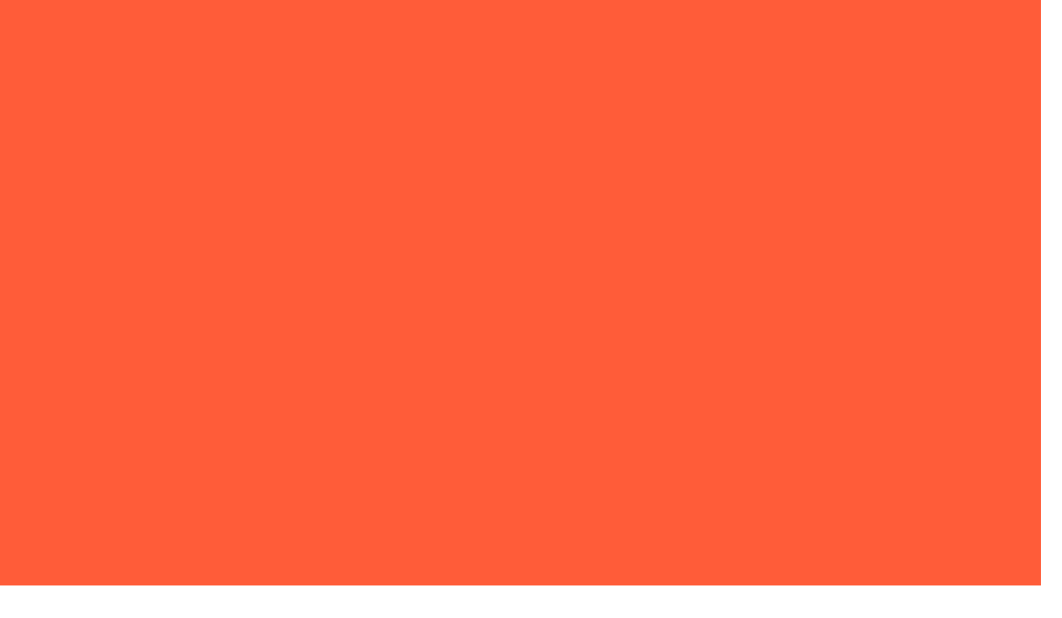

--- FILE ---
content_type: text/html; charset=utf-8
request_url: https://www.brandengine.co/kb/jaquan-von
body_size: 7015
content:
<!DOCTYPE html><!-- Last Published: Sat Dec 20 2025 02:15:30 GMT+0000 (Coordinated Universal Time) --><html data-wf-domain="www.brandengine.co" data-wf-page="5ee0e1df1ebf1205eea7f53f" data-wf-site="5a3030be520e840001c3d160" lang="en" data-wf-collection="5ee0e1df1ebf124519a7f49d" data-wf-item-slug="jaquan-von"><head><meta charset="utf-8"/><title>BE — Knowledge Base — Studio Rental Contract</title><meta content="an agreement and expectations for studio rental." name="description"/><meta content="width=device-width, initial-scale=1" name="viewport"/><meta content="BZM-BZM-hGUmov7nb25s_zqWmzHCi9AEwOcyVLSTvROt2cA" name="google-site-verification"/><link href="https://cdn.prod.website-files.com/5a3030be520e840001c3d160/css/brandengine-v2.shared.8452bfbd5.min.css" rel="stylesheet" type="text/css"/><link href="https://fonts.googleapis.com" rel="preconnect"/><link href="https://fonts.gstatic.com" rel="preconnect" crossorigin="anonymous"/><script src="https://ajax.googleapis.com/ajax/libs/webfont/1.6.26/webfont.js" type="text/javascript"></script><script type="text/javascript">WebFont.load({  google: {    families: ["Exo:100,100italic,200,200italic,300,300italic,400,400italic,500,500italic,600,600italic,700,700italic,800,800italic,900,900italic"]  }});</script><script src="https://use.typekit.net/eiv5gce.js" type="text/javascript"></script><script type="text/javascript">try{Typekit.load();}catch(e){}</script><script type="text/javascript">!function(o,c){var n=c.documentElement,t=" w-mod-";n.className+=t+"js",("ontouchstart"in o||o.DocumentTouch&&c instanceof DocumentTouch)&&(n.className+=t+"touch")}(window,document);</script><link href="https://cdn.prod.website-files.com/5a3030be520e840001c3d160/6091521c7d58fe4c5738b901_BE-favicon.jpg" rel="shortcut icon" type="image/x-icon"/><link href="https://cdn.prod.website-files.com/5a3030be520e840001c3d160/6091522a2878c37f1c43a2a5_BE-webclip.jpg" rel="apple-touch-icon"/><script async="" src="https://www.googletagmanager.com/gtag/js?id=G-B5983JE8QB"></script><script type="text/javascript">window.dataLayer = window.dataLayer || [];function gtag(){dataLayer.push(arguments);}gtag('set', 'developer_id.dZGVlNj', true);gtag('js', new Date());gtag('config', 'G-B5983JE8QB');</script><script type="text/javascript">!function(f,b,e,v,n,t,s){if(f.fbq)return;n=f.fbq=function(){n.callMethod?n.callMethod.apply(n,arguments):n.queue.push(arguments)};if(!f._fbq)f._fbq=n;n.push=n;n.loaded=!0;n.version='2.0';n.agent='plwebflow';n.queue=[];t=b.createElement(e);t.async=!0;t.src=v;s=b.getElementsByTagName(e)[0];s.parentNode.insertBefore(t,s)}(window,document,'script','https://connect.facebook.net/en_US/fbevents.js');fbq('init', '192022049338373');fbq('track', 'PageView');</script><meta name="format-detection" content="telephone=no">
<meta name="theme-color" content="#ff5c39">
<meta name="google-site-verification" content="BZM-hGUmov7nb25s_zqWmzHCi9AEwOcyVLSTvROt2cA" />
<script src="https://cdnjs.cloudflare.com/ajax/libs/vivus/0.4.4/vivus.min.js"></script>

<script type='application/ld+json'> 
{
  "@context": "http://www.schema.org",
  "@type": "Organization",
  "name": "Brand Engine",
  "url": "https://www.brandengine.co",
  "logo": "https://cdn.prod.website-files.com/5a3030be520e840001c3d160/5b87eae21cd48122f0c77ba3_brandengine-logo-512px.jpg",
  "image": "https://cdn.prod.website-files.com/5a3030be520e840001c3d160/5b48bbca95056d0f3772ac42_BrandEngine-office-img.jpg",
  "description": "A full service creative firm. Located in Wilmington, NC; creating consistent visual identities through graphic design, photography, and website development.",
  "address": {
    "@type": "PostalAddress",
    "streetAddress": "226 N Front St. #185.",
    "addressLocality": "Wilmington",
    "addressRegion": "North Carolina",
    "postalCode": "28401",
    "addressCountry": "USA"
  },
  "geo": {
    "@type": "GeoCoordinates",
    "latitude": "34.236690",
    "longitude": "-77.947280"
  },
  "openingHours": "Mo, Tu, We, Th, Fr 10:00-05:00",
  "contactPoint": {
    "@type": "ContactPoint",
    "telephone": "+1 (833) 236.4163",
    "contactType": "Office"
  }
}
 </script>

<!-- Global site tag (gtag.js) - Google Ads: 797737269 -->
<script async src="https://www.googletagmanager.com/gtag/js?id=AW-797737269"></script>
<script>
  window.dataLayer = window.dataLayer || [];
  function gtag(){dataLayer.push(arguments);}
  gtag('js', new Date());

  gtag('config', 'AW-797737269');
</script>

<script>
  (function(w, d, t, s, n) {
    w.FlodeskObject = n;
    var fn = function() {
      (w[n].q = w[n].q || []).push(arguments);
    };
    w[n] = w[n] || fn;
    var f = d.getElementsByTagName(t)[0];
    var e = d.createElement(t);
    var h = '?v=' + new Date().getTime();
    e.async = true;
    e.src = s + h;
    f.parentNode.insertBefore(e, f);
  })(window, document, 'script', 'https://assets.flodesk.com/universal.js', 'fd');
</script>

<!-- Global site tag (gtag.js) - Google Ads: 797737269 -->
<script async src="https://www.googletagmanager.com/gtag/js?id=AW-797737269"></script>
<script>
  window.dataLayer = window.dataLayer || [];
  function gtag(){dataLayer.push(arguments);}
  gtag('js', new Date());

  gtag('config', 'AW-797737269');
</script>

<!-- Event snippet for Download conversion page
In your html page, add the snippet and call gtag_report_conversion when someone clicks on the chosen link or button. -->
<script>
function gtag_report_conversion(url) {
  var callback = function () {
    if (typeof(url) != 'undefined') {
      window.location = url;
    }
  };
  gtag('event', 'conversion', {
      'send_to': 'AW-797737269/PA3jCK_-p-oBELWCsvwC',
      'event_callback': callback
  });
  return false;
}
</script>

<!-- [Attributes by Finsweet] CMS Slider -->
<script async src="https://cdn.jsdelivr.net/npm/@finsweet/attributes-cmsslider@1/cmsslider.js"></script>

<!-- [Attributes by Finsweet] Cookie Consent -->
<script async src="https://cdn.jsdelivr.net/npm/@finsweet/cookie-consent@1/fs-cc.js"></script>

<META NAME="ROBOTS" CONTENT="NOINDEX, NOFOLLOW">

<script src="https://cdn.prod.website-files.com/5a3030be520e840001c3d160%2F66ba5a08efe71070f98dd10a%2F6807e0efa8393950c6e7f00b%2Fmf37dlmf-1.1.1.js" type="text/javascript"></script><script type="text/javascript">window.__WEBFLOW_CURRENCY_SETTINGS = {"currencyCode":"USD","symbol":"$","decimal":".","fractionDigits":2,"group":",","template":"{{wf {\"path\":\"symbol\",\"type\":\"PlainText\"} }} {{wf {\"path\":\"amount\",\"type\":\"CommercePrice\"} }} {{wf {\"path\":\"currencyCode\",\"type\":\"PlainText\"} }}","hideDecimalForWholeNumbers":false};</script></head><body><div class="m-nav-contain w-hidden-main w-hidden-medium"><nav class="m-nav-wrap"><a href="/" class="m-nav-ch w-inline-block"><img src="https://cdn.prod.website-files.com/5a3030be520e840001c3d160/5b83ef6af995fd5405533476_BE-LOGO-sm-txt.svg" alt="Brand Engine Creative Design Agency specializing in Logo and Graphic Design, Website Design and Development, Content Creation, Social Media and Marketing Strategy." class="m-logo"/></a><a href="#" data-w-id="dc272193-c0b5-fd62-5512-276ab078ff69" class="m-nav-ch ham-btn w-inline-block"><img src="https://cdn.prod.website-files.com/5a3030be520e840001c3d160/5afe0017870cabaeac2362ca_be-hamburger-opt3.svg" alt="" class="m-ham"/><img src="https://cdn.prod.website-files.com/5a3030be520e840001c3d160/5b5a009563fb9391684bd91a_be-close.svg" alt="" class="m-close"/></a></nav><div class="m-menu"><div class="m-menu-link-wrap"><div class="m-nav-link-ch"><a href="/about" class="m-nav-link">ABOUT</a><a href="/work" class="m-nav-link">Work</a><a href="/studio" class="m-nav-link">Studio</a><a href="/agency" class="m-nav-link">Agency</a><a href="/blog" class="m-nav-link">Blog</a><a href="/contact" class="m-nav-link">Contact</a></div><div id="w-node-dc272193-c0b5-fd62-5512-276ab078ff79-b078ff65" class="m-menu-contact-flex"><a href="mailto:hello@brandengine.co?subject=Hi%2C%20BE" class="m-contact-link">hello@brandengine.co</a><a href="tel:9104312916" class="m-contact-link mid">910.431.2916</a><a href="https://www.google.com/maps/place/205+Princess+St,+Wilmington,+NC+28401/@38.9459336,-77.0772137,11z/data=!4m5!3m4!1s0x89aa1fc6e8d8b9e5:0x26590a857d02ae!8m2!3d34.2367249!4d-77.9472773" target="_blank" class="m-contact-link">205 Princess St.<br/>Wilmington, NC <br/>28401<br/></a></div></div></div></div><div data-w-id="d7ffe97a-1202-7161-172c-69306b4b6399" data-is-ix2-target="1" class="ham-icon" data-animation-type="lottie" data-src="https://cdn.prod.website-files.com/5a3030be520e840001c3d160/5f68ce0e17d4cf33d397d9bf_BE-ham-data.json" data-loop="0" data-direction="1" data-autoplay="0" data-renderer="svg" data-default-duration="1" data-duration="0"></div><div style="display:block;-webkit-transform:translate3d(0VW, 0, 0) scale3d(1, 1, 1) rotateX(0) rotateY(0) rotateZ(0) skew(0DEG, 0);-moz-transform:translate3d(0VW, 0, 0) scale3d(1, 1, 1) rotateX(0) rotateY(0) rotateZ(0) skew(0DEG, 0);-ms-transform:translate3d(0VW, 0, 0) scale3d(1, 1, 1) rotateX(0) rotateY(0) rotateZ(0) skew(0DEG, 0);transform:translate3d(0VW, 0, 0) scale3d(1, 1, 1) rotateX(0) rotateY(0) rotateZ(0) skew(0DEG, 0)" class="page-overlay"></div><div style="-webkit-transform:translate3d(0VW, 0, 0) scale3d(1, 1, 1) rotateX(0) rotateY(0) rotateZ(0) skew(0DEG, 0);-moz-transform:translate3d(0VW, 0, 0) scale3d(1, 1, 1) rotateX(0) rotateY(0) rotateZ(0) skew(0DEG, 0);-ms-transform:translate3d(0VW, 0, 0) scale3d(1, 1, 1) rotateX(0) rotateY(0) rotateZ(0) skew(0DEG, 0);transform:translate3d(0VW, 0, 0) scale3d(1, 1, 1) rotateX(0) rotateY(0) rotateZ(0) skew(0DEG, 0);display:block" class="page-overlay-dark"></div><div data-w-id="5d45ca65-b2e8-f4ed-0607-0e8c07e4ea79" class="nav"><div data-w-id="5d45ca65-b2e8-f4ed-0607-0e8c07e4ea7d" class="vert-nav-wrap main-nav"><div class="vert-nav-ch square home main-pages"><img src="https://cdn.prod.website-files.com/5a3030be520e840001c3d160/5b61fe877742371480c5347f_BE-LOGO-orange.svg" alt="Brand Engine Creative Design Agency focusing on Logo and Graphic Design Website Design, Branding, and Photography." class="sidebar-logo"/><a href="/" class="link-full w-inline-block"></a></div><div class="nav-copyright"><div data-w-id="5d45ca65-b2e8-f4ed-0607-0e8c07e4ea7b" class="copyright">copyright brand engine, llc.</div><div class="copyright">|</div><a href="/legal/privacy-policy" class="copyright link">Privacy Policy</a><div class="copyright">|</div><a href="/legal/terms-of-service" class="copyright link">Terms of Service</a><div class="copyright">|</div><a href="/legal/cookie-policy" class="copyright link">Cookie Policy</a></div></div><div data-w-id="5d45ca65-b2e8-f4ed-0607-0e8c07e4ea7a" class="nav-wrap main-nav-wrap"><div data-w-id="5d45ca65-b2e8-f4ed-0607-0e8c07e4ea80" class="nav-link-wrap"><div class="nav-link-wrap-ch"><div data-w-id="5d45ca65-b2e8-f4ed-0607-0e8c07e4ea82" class="nav-link-box"><div class="nav-link-box-ch"><a href="/about" class="nav-link">About</a></div><div class="nav-link-box-ch sub"><div class="nav-sub">who we are</div><div class="nav-line"></div></div></div><div data-w-id="5d45ca65-b2e8-f4ed-0607-0e8c07e4ea8a" class="nav-link-box"><div class="nav-link-box-ch"><a href="/work" class="nav-link">WORK</a></div><div class="nav-link-box-ch sub"><div class="nav-sub">what we&#x27;ve made</div><div class="nav-line"></div></div></div><div data-w-id="5d45ca65-b2e8-f4ed-0607-0e8c07e4ea92" class="nav-link-box"><div class="nav-link-box-ch"><a href="/studio" class="nav-link">STUDIO</a></div><div class="nav-link-box-ch sub"><div class="nav-sub">where we work</div><div class="nav-line"></div></div></div><div data-w-id="5d45ca65-b2e8-f4ed-0607-0e8c07e4ea9a" class="nav-link-box"><div class="nav-link-box-ch"><a href="/agency" class="nav-link">AGENCY</a></div><div class="nav-link-box-ch sub"><div class="nav-sub">what we do</div><div class="nav-line"></div></div></div><div data-w-id="42a3d45e-0e0f-8aa9-4077-54b342a896cd" class="nav-link-box"><div class="nav-link-box-ch"><a href="/blog" class="nav-link">Blog</a></div><div class="nav-link-box-ch sub"><div class="nav-sub">under the hood</div><div class="nav-line"></div></div></div><div data-w-id="5d45ca65-b2e8-f4ed-0607-0e8c07e4eaa2" class="nav-link-box"><div class="nav-link-box-ch"><a href="/contact" class="nav-link">contact</a></div><div class="nav-link-box-ch sub"><div class="nav-sub">say hello</div><div class="nav-line"></div></div></div></div><div class="nav-addy">205 Princess ST.<br/>Wilmington, <br/>North Carolina</div><div class="social-flex"><a href="https://www.instagram.com/brand_engine/" target="_blank" class="social-flex-ch">instagram</a><a href="https://www.facebook.com/brandengineco/" target="_blank" class="social-flex-ch mid">facebook</a><a href="https://www.linkedin.com/company/brand-engine-studio-&amp;-agency/" target="_blank" class="social-flex-ch">linkedin</a></div><a href="mailto:hello@brandengine.co?subject=Hello%2C%20BE" class="nav-email">Hello@brandengine.co</a></div></div><div data-w-id="5d45ca65-b2e8-f4ed-0607-0e8c07e4eab9" class="nav-wrap sidebar-nav"><div data-w-id="102cca26-e063-83e6-6b55-ba7c0d4fbdbc" class="nav-close right"><div data-w-id="267afb49-3db8-af06-d336-1bdf22d43b94" data-is-ix2-target="1" class="x-img lottie" data-animation-type="lottie" data-src="https://cdn.prod.website-files.com/5a3030be520e840001c3d160/5f63a2c6b8e3b61b194d4907_lf30_editor_baU0MR.json" data-loop="0" data-direction="1" data-autoplay="0" data-renderer="svg" data-default-duration="3" data-duration="0"></div></div><img src="https://cdn.prod.website-files.com/5a3030be520e840001c3d160/607de66df4c1d6fa2993d019_21-BE-GT40-model-under-shadow.webp" sizes="(max-width: 600px) 100vw, 600px" srcset="https://cdn.prod.website-files.com/5a3030be520e840001c3d160/607de66df4c1d6fa2993d019_21-BE-GT40-model-under-shadow-p-500.webp 500w, https://cdn.prod.website-files.com/5a3030be520e840001c3d160/607de66df4c1d6fa2993d019_21-BE-GT40-model-under-shadow.webp 600w" alt="" class="nav-img"/></div></div><div data-w-id="3ee0bb47-d215-f043-3648-8ef9bacbfbb2" class="page-fade"></div><div style="-webkit-transform:translate3d(-10VW, 0, 0) scale3d(1, 1, 1) rotateX(0) rotateY(0) rotateZ(0) skew(0, 0);-moz-transform:translate3d(-10VW, 0, 0) scale3d(1, 1, 1) rotateX(0) rotateY(0) rotateZ(0) skew(0, 0);-ms-transform:translate3d(-10VW, 0, 0) scale3d(1, 1, 1) rotateX(0) rotateY(0) rotateZ(0) skew(0, 0);transform:translate3d(-10VW, 0, 0) scale3d(1, 1, 1) rotateX(0) rotateY(0) rotateZ(0) skew(0, 0)" class="vert-nav-wrap"><div class="vert-nav-ch top"><div class="vert-nav-gch logo-proj"><img src="https://cdn.prod.website-files.com/5a3030be520e840001c3d160/5a3030be520e840001c3d183_BE-LOGO-orange.svg" alt="" class="sidebar-logo"/></div></div><div class="vert-nav-ch top"><div class="proj-txt project-vert w-dyn-bind-empty"></div><div class="vert-nav-ch align-b"><div class="vert-nav-gch vert align-bottom year"></div><div style="-webkit-transform:translate3d(0, 10%, 0) scale3d(1, 1, 1) rotateX(0) rotateY(0) rotateZ(0) skew(0, 0);-moz-transform:translate3d(0, 10%, 0) scale3d(1, 1, 1) rotateX(0) rotateY(0) rotateZ(0) skew(0, 0);-ms-transform:translate3d(0, 10%, 0) scale3d(1, 1, 1) rotateX(0) rotateY(0) rotateZ(0) skew(0, 0);transform:translate3d(0, 10%, 0) scale3d(1, 1, 1) rotateX(0) rotateY(0) rotateZ(0) skew(0, 0)" class="vert-nav-gch vert align-bottom"><a href="#" class="project-sidebar-txt link">Studio Rental Contract</a></div><div style="opacity:0" class="project-sidebar-txt">—</div><div style="-webkit-transform:translate3d(0, 10%, 0) scale3d(1, 1, 1) rotateX(0) rotateY(0) rotateZ(0) skew(0, 0);-moz-transform:translate3d(0, 10%, 0) scale3d(1, 1, 1) rotateX(0) rotateY(0) rotateZ(0) skew(0, 0);-ms-transform:translate3d(0, 10%, 0) scale3d(1, 1, 1) rotateX(0) rotateY(0) rotateZ(0) skew(0, 0);transform:translate3d(0, 10%, 0) scale3d(1, 1, 1) rotateX(0) rotateY(0) rotateZ(0) skew(0, 0)" class="vert-nav-gch vert align-bottom"><a href="/for-clients/knowledge-base" class="project-sidebar-txt link cata">KNOWLege BAse</a></div><div class="vert-nav-gch vert compress margin-bottom"></div><div style="-webkit-transform:translate3d(0, 25%, 0) scale3d(1, 1, 1) rotateX(0) rotateY(0) rotateZ(0) skew(0, 0);-moz-transform:translate3d(0, 25%, 0) scale3d(1, 1, 1) rotateX(0) rotateY(0) rotateZ(0) skew(0, 0);-ms-transform:translate3d(0, 25%, 0) scale3d(1, 1, 1) rotateX(0) rotateY(0) rotateZ(0) skew(0, 0);transform:translate3d(0, 25%, 0) scale3d(1, 1, 1) rotateX(0) rotateY(0) rotateZ(0) skew(0, 0)" class="vert-nav-gch vert compress"><div style="opacity:0" class="project-sidebar-txt">KB</div></div></div></div></div><div class="page-body kb"><div class="client-flex"><div class="flex-ch _5"></div><div class="client-project-logo kb"><h2 class="h2 page-head kb">Studio Rental Contract</h2><div class="kb-cat-desc">an agreement and expectations for studio rental.</div><div class="kb-btn-flex top-margin"><a href="#" class="kb-btn w-button">SIGN</a><a href="#" class="kb-btn w-button">DOWNLOAD</a><a href="#" class="kb-btn w-button">DROPBOX</a><a href="#" class="kb-btn w-button">BACK</a></div></div><div class="kb-article-wrap"><img alt="" src="" class="img-full w-dyn-bind-empty"/><div class="kb-rtb w-richtext"><h2>Id optio sit commodi tempore voluptates blanditiis ea voluptates.</h2><p>Quia et non esse. Animi cumque reiciendis omnis. Provident inventore quae impedit perspiciatis repellendus ad quae aperiam rerum. Saepe odio dicta aspernatur itaque.</p><h3>Ullam molestiae delectus odio minus dolor iusto ad.</h3><blockquote>In ea quis qui commodi at similique mollitia. Dolor aut sapiente quis autem doloremque consequatur dolor accusantium cum. Quae repellat quos omnis quia molestiae. Temporibus velit quibusdam voluptates cum dolorem. Aliquam ullam sunt mollitia repellat. Ab ut id quasi possimus qui sunt sit quo velit.</blockquote><p>Non reiciendis qui. Ut dolorem dolores reprehenderit optio distinctio. Voluptas earum sed. Repellendus vero dolore. Sapiente laboriosam sunt ratione qui voluptas fugit et quas quo. Nesciunt impedit tempore et temporibus eveniet non sed porro.</p><p>Unde ratione non et. Et iure quia pariatur illum est. Quibusdam rerum et quae enim minus voluptatem. Nemo maxime quo animi recusandae optio et dolore.</p><h2>Officiis accusantium rerum vel quis distinctio voluptatum.</h2><p>Consectetur possimus quia nisi suscipit dicta nihil ea. At eaque corporis corporis rem enim hic vero quod. Aperiam est nam non porro magnam saepe recusandae aspernatur.</p><h3>Labore beatae omnis.</h3><blockquote>Quo ratione ipsum vel aspernatur vel est corporis. Aperiam labore aut architecto non vitae quia est magnam fuga. Occaecati et vel commodi. Dolorum repellendus iure adipisci rem. Eaque suscipit autem.</blockquote><p>Facilis aut quaerat voluptatem harum odit consequatur vel sit voluptatem. Dolorem officia et dolore beatae cupiditate nihil labore. Velit quos dolorem et vero assumenda quae eos veniam. Et odit maiores omnis iusto ab et sit dolore. Et ullam sed hic officiis non sit.</p><p>Cum sunt fuga ut soluta qui ut. Et ipsa et necessitatibus ut. Nihil ex porro culpa. Omnis ut perferendis qui. Perferendis omnis sit dolor ad. Totam deserunt atque dolorem in placeat velit qui officia aut.</p></div></div></div></div><div class="page-bg agency-bg"></div><script src="https://d3e54v103j8qbb.cloudfront.net/js/jquery-3.5.1.min.dc5e7f18c8.js?site=5a3030be520e840001c3d160" type="text/javascript" integrity="sha256-9/aliU8dGd2tb6OSsuzixeV4y/faTqgFtohetphbbj0=" crossorigin="anonymous"></script><script src="https://cdn.prod.website-files.com/5a3030be520e840001c3d160/js/brandengine-v2.dffc5400.c8291ba2201810dc.js" type="text/javascript"></script>
<!––                                                                    
© 2018 BRAND ENGINE, LLC. ALL RIGHTS RESERVED
BRAND ENGINE is a trademark of BRAND ENGINE, LLC.
––>                                        

<div class="progress-header">
  <div class="progress-container">
    <div class="progress-bar" id="myBar"></div>
  </div> 
</div>
<style>  
/* width */
::-webkit-scrollbar {
  	display: none;
}
  
.progress-header {
  position: fixed;
  top: 0;
  z-index: 10;
  width: 100%;
  background-color: #ffffff;
}

/* The progress container (grey background) */
.progress-container {
  width: 100%;
  height: 8px;
  background: #ff5c39;
}

/* The progress bar (scroll indicator) */
.progress-bar {
  height: 8px;
  background: #be2417;
  width: 0%;
}
</style>
<script>
  // When the user scrolls the page, execute myFunction 
window.onscroll = function() {myFunction()};

function myFunction() {
  var winScroll = document.body.scrollTop || document.documentElement.scrollTop;
  var height = document.documentElement.scrollHeight - document.documentElement.clientHeight;
  var scrolled = (winScroll / height) * 100;
  document.getElementById("myBar").style.width = scrolled + "%";
}
</script>

<!-- Google Tag Manager (noscript) -->
<noscript><iframe src="https://www.googletagmanager.com/ns.html?id=GTM-MF37DLMF"
height="0" width="0" style="display:none;visibility:hidden"></iframe></noscript>
<!-- End Google Tag Manager (noscript) -->


</body></html>

--- FILE ---
content_type: text/css
request_url: https://cdn.prod.website-files.com/5a3030be520e840001c3d160/css/brandengine-v2.shared.8452bfbd5.min.css
body_size: 37795
content:
html{-webkit-text-size-adjust:100%;-ms-text-size-adjust:100%;font-family:sans-serif}body{margin:0}article,aside,details,figcaption,figure,footer,header,hgroup,main,menu,nav,section,summary{display:block}audio,canvas,progress,video{vertical-align:baseline;display:inline-block}audio:not([controls]){height:0;display:none}[hidden],template{display:none}a{background-color:#0000}a:active,a:hover{outline:0}abbr[title]{border-bottom:1px dotted}b,strong{font-weight:700}dfn{font-style:italic}h1{margin:.67em 0;font-size:2em}mark{color:#000;background:#ff0}small{font-size:80%}sub,sup{vertical-align:baseline;font-size:75%;line-height:0;position:relative}sup{top:-.5em}sub{bottom:-.25em}img{border:0}svg:not(:root){overflow:hidden}hr{box-sizing:content-box;height:0}pre{overflow:auto}code,kbd,pre,samp{font-family:monospace;font-size:1em}button,input,optgroup,select,textarea{color:inherit;font:inherit;margin:0}button{overflow:visible}button,select{text-transform:none}button,html input[type=button],input[type=reset]{-webkit-appearance:button;cursor:pointer}button[disabled],html input[disabled]{cursor:default}button::-moz-focus-inner,input::-moz-focus-inner{border:0;padding:0}input{line-height:normal}input[type=checkbox],input[type=radio]{box-sizing:border-box;padding:0}input[type=number]::-webkit-inner-spin-button,input[type=number]::-webkit-outer-spin-button{height:auto}input[type=search]{-webkit-appearance:none}input[type=search]::-webkit-search-cancel-button,input[type=search]::-webkit-search-decoration{-webkit-appearance:none}legend{border:0;padding:0}textarea{overflow:auto}optgroup{font-weight:700}table{border-collapse:collapse;border-spacing:0}td,th{padding:0}@font-face{font-family:webflow-icons;src:url([data-uri])format("truetype");font-weight:400;font-style:normal}[class^=w-icon-],[class*=\ w-icon-]{speak:none;font-variant:normal;text-transform:none;-webkit-font-smoothing:antialiased;-moz-osx-font-smoothing:grayscale;font-style:normal;font-weight:400;line-height:1;font-family:webflow-icons!important}.w-icon-slider-right:before{content:""}.w-icon-slider-left:before{content:""}.w-icon-nav-menu:before{content:""}.w-icon-arrow-down:before,.w-icon-dropdown-toggle:before{content:""}.w-icon-file-upload-remove:before{content:""}.w-icon-file-upload-icon:before{content:""}*{box-sizing:border-box}html{height:100%}body{color:#333;background-color:#fff;min-height:100%;margin:0;font-family:Arial,sans-serif;font-size:14px;line-height:20px}img{vertical-align:middle;max-width:100%;display:inline-block}html.w-mod-touch *{background-attachment:scroll!important}.w-block{display:block}.w-inline-block{max-width:100%;display:inline-block}.w-clearfix:before,.w-clearfix:after{content:" ";grid-area:1/1/2/2;display:table}.w-clearfix:after{clear:both}.w-hidden{display:none}.w-button{color:#fff;line-height:inherit;cursor:pointer;background-color:#3898ec;border:0;border-radius:0;padding:9px 15px;text-decoration:none;display:inline-block}input.w-button{-webkit-appearance:button}html[data-w-dynpage] [data-w-cloak]{color:#0000!important}.w-code-block{margin:unset}pre.w-code-block code{all:inherit}.w-optimization{display:contents}.w-webflow-badge,.w-webflow-badge>img{box-sizing:unset;width:unset;height:unset;max-height:unset;max-width:unset;min-height:unset;min-width:unset;margin:unset;padding:unset;float:unset;clear:unset;border:unset;border-radius:unset;background:unset;background-image:unset;background-position:unset;background-size:unset;background-repeat:unset;background-origin:unset;background-clip:unset;background-attachment:unset;background-color:unset;box-shadow:unset;transform:unset;direction:unset;font-family:unset;font-weight:unset;color:unset;font-size:unset;line-height:unset;font-style:unset;font-variant:unset;text-align:unset;letter-spacing:unset;-webkit-text-decoration:unset;text-decoration:unset;text-indent:unset;text-transform:unset;list-style-type:unset;text-shadow:unset;vertical-align:unset;cursor:unset;white-space:unset;word-break:unset;word-spacing:unset;word-wrap:unset;transition:unset}.w-webflow-badge{white-space:nowrap;cursor:pointer;box-shadow:0 0 0 1px #0000001a,0 1px 3px #0000001a;visibility:visible!important;opacity:1!important;z-index:2147483647!important;color:#aaadb0!important;overflow:unset!important;background-color:#fff!important;border-radius:3px!important;width:auto!important;height:auto!important;margin:0!important;padding:6px!important;font-size:12px!important;line-height:14px!important;text-decoration:none!important;display:inline-block!important;position:fixed!important;inset:auto 12px 12px auto!important;transform:none!important}.w-webflow-badge>img{position:unset;visibility:unset!important;opacity:1!important;vertical-align:middle!important;display:inline-block!important}h1,h2,h3,h4,h5,h6{margin-bottom:10px;font-weight:700}h1{margin-top:20px;font-size:38px;line-height:44px}h2{margin-top:20px;font-size:32px;line-height:36px}h3{margin-top:20px;font-size:24px;line-height:30px}h4{margin-top:10px;font-size:18px;line-height:24px}h5{margin-top:10px;font-size:14px;line-height:20px}h6{margin-top:10px;font-size:12px;line-height:18px}p{margin-top:0;margin-bottom:10px}blockquote{border-left:5px solid #e2e2e2;margin:0 0 10px;padding:10px 20px;font-size:18px;line-height:22px}figure{margin:0 0 10px}ul,ol{margin-top:0;margin-bottom:10px;padding-left:40px}.w-list-unstyled{padding-left:0;list-style:none}.w-embed:before,.w-embed:after{content:" ";grid-area:1/1/2/2;display:table}.w-embed:after{clear:both}.w-video{width:100%;padding:0;position:relative}.w-video iframe,.w-video object,.w-video embed{border:none;width:100%;height:100%;position:absolute;top:0;left:0}fieldset{border:0;margin:0;padding:0}button,[type=button],[type=reset]{cursor:pointer;-webkit-appearance:button;border:0}.w-form{margin:0 0 15px}.w-form-done{text-align:center;background-color:#ddd;padding:20px;display:none}.w-form-fail{background-color:#ffdede;margin-top:10px;padding:10px;display:none}label{margin-bottom:5px;font-weight:700;display:block}.w-input,.w-select{color:#333;vertical-align:middle;background-color:#fff;border:1px solid #ccc;width:100%;height:38px;margin-bottom:10px;padding:8px 12px;font-size:14px;line-height:1.42857;display:block}.w-input::placeholder,.w-select::placeholder{color:#999}.w-input:focus,.w-select:focus{border-color:#3898ec;outline:0}.w-input[disabled],.w-select[disabled],.w-input[readonly],.w-select[readonly],fieldset[disabled] .w-input,fieldset[disabled] .w-select{cursor:not-allowed}.w-input[disabled]:not(.w-input-disabled),.w-select[disabled]:not(.w-input-disabled),.w-input[readonly],.w-select[readonly],fieldset[disabled]:not(.w-input-disabled) .w-input,fieldset[disabled]:not(.w-input-disabled) .w-select{background-color:#eee}textarea.w-input,textarea.w-select{height:auto}.w-select{background-color:#f3f3f3}.w-select[multiple]{height:auto}.w-form-label{cursor:pointer;margin-bottom:0;font-weight:400;display:inline-block}.w-radio{margin-bottom:5px;padding-left:20px;display:block}.w-radio:before,.w-radio:after{content:" ";grid-area:1/1/2/2;display:table}.w-radio:after{clear:both}.w-radio-input{float:left;margin:3px 0 0 -20px;line-height:normal}.w-file-upload{margin-bottom:10px;display:block}.w-file-upload-input{opacity:0;z-index:-100;width:.1px;height:.1px;position:absolute;overflow:hidden}.w-file-upload-default,.w-file-upload-uploading,.w-file-upload-success{color:#333;display:inline-block}.w-file-upload-error{margin-top:10px;display:block}.w-file-upload-default.w-hidden,.w-file-upload-uploading.w-hidden,.w-file-upload-error.w-hidden,.w-file-upload-success.w-hidden{display:none}.w-file-upload-uploading-btn{cursor:pointer;background-color:#fafafa;border:1px solid #ccc;margin:0;padding:8px 12px;font-size:14px;font-weight:400;display:flex}.w-file-upload-file{background-color:#fafafa;border:1px solid #ccc;flex-grow:1;justify-content:space-between;margin:0;padding:8px 9px 8px 11px;display:flex}.w-file-upload-file-name{font-size:14px;font-weight:400;display:block}.w-file-remove-link{cursor:pointer;width:auto;height:auto;margin-top:3px;margin-left:10px;padding:3px;display:block}.w-icon-file-upload-remove{margin:auto;font-size:10px}.w-file-upload-error-msg{color:#ea384c;padding:2px 0;display:inline-block}.w-file-upload-info{padding:0 12px;line-height:38px;display:inline-block}.w-file-upload-label{cursor:pointer;background-color:#fafafa;border:1px solid #ccc;margin:0;padding:8px 12px;font-size:14px;font-weight:400;display:inline-block}.w-icon-file-upload-icon,.w-icon-file-upload-uploading{width:20px;margin-right:8px;display:inline-block}.w-icon-file-upload-uploading{height:20px}.w-container{max-width:940px;margin-left:auto;margin-right:auto}.w-container:before,.w-container:after{content:" ";grid-area:1/1/2/2;display:table}.w-container:after{clear:both}.w-container .w-row{margin-left:-10px;margin-right:-10px}.w-row:before,.w-row:after{content:" ";grid-area:1/1/2/2;display:table}.w-row:after{clear:both}.w-row .w-row{margin-left:0;margin-right:0}.w-col{float:left;width:100%;min-height:1px;padding-left:10px;padding-right:10px;position:relative}.w-col .w-col{padding-left:0;padding-right:0}.w-col-1{width:8.33333%}.w-col-2{width:16.6667%}.w-col-3{width:25%}.w-col-4{width:33.3333%}.w-col-5{width:41.6667%}.w-col-6{width:50%}.w-col-7{width:58.3333%}.w-col-8{width:66.6667%}.w-col-9{width:75%}.w-col-10{width:83.3333%}.w-col-11{width:91.6667%}.w-col-12{width:100%}.w-hidden-main{display:none!important}@media screen and (max-width:991px){.w-container{max-width:728px}.w-hidden-main{display:inherit!important}.w-hidden-medium{display:none!important}.w-col-medium-1{width:8.33333%}.w-col-medium-2{width:16.6667%}.w-col-medium-3{width:25%}.w-col-medium-4{width:33.3333%}.w-col-medium-5{width:41.6667%}.w-col-medium-6{width:50%}.w-col-medium-7{width:58.3333%}.w-col-medium-8{width:66.6667%}.w-col-medium-9{width:75%}.w-col-medium-10{width:83.3333%}.w-col-medium-11{width:91.6667%}.w-col-medium-12{width:100%}.w-col-stack{width:100%;left:auto;right:auto}}@media screen and (max-width:767px){.w-hidden-main,.w-hidden-medium{display:inherit!important}.w-hidden-small{display:none!important}.w-row,.w-container .w-row{margin-left:0;margin-right:0}.w-col{width:100%;left:auto;right:auto}.w-col-small-1{width:8.33333%}.w-col-small-2{width:16.6667%}.w-col-small-3{width:25%}.w-col-small-4{width:33.3333%}.w-col-small-5{width:41.6667%}.w-col-small-6{width:50%}.w-col-small-7{width:58.3333%}.w-col-small-8{width:66.6667%}.w-col-small-9{width:75%}.w-col-small-10{width:83.3333%}.w-col-small-11{width:91.6667%}.w-col-small-12{width:100%}}@media screen and (max-width:479px){.w-container{max-width:none}.w-hidden-main,.w-hidden-medium,.w-hidden-small{display:inherit!important}.w-hidden-tiny{display:none!important}.w-col{width:100%}.w-col-tiny-1{width:8.33333%}.w-col-tiny-2{width:16.6667%}.w-col-tiny-3{width:25%}.w-col-tiny-4{width:33.3333%}.w-col-tiny-5{width:41.6667%}.w-col-tiny-6{width:50%}.w-col-tiny-7{width:58.3333%}.w-col-tiny-8{width:66.6667%}.w-col-tiny-9{width:75%}.w-col-tiny-10{width:83.3333%}.w-col-tiny-11{width:91.6667%}.w-col-tiny-12{width:100%}}.w-widget{position:relative}.w-widget-map{width:100%;height:400px}.w-widget-map label{width:auto;display:inline}.w-widget-map img{max-width:inherit}.w-widget-map .gm-style-iw{text-align:center}.w-widget-map .gm-style-iw>button{display:none!important}.w-widget-twitter{overflow:hidden}.w-widget-twitter-count-shim{vertical-align:top;text-align:center;background:#fff;border:1px solid #758696;border-radius:3px;width:28px;height:20px;display:inline-block;position:relative}.w-widget-twitter-count-shim *{pointer-events:none;-webkit-user-select:none;user-select:none}.w-widget-twitter-count-shim .w-widget-twitter-count-inner{text-align:center;color:#999;font-family:serif;font-size:15px;line-height:12px;position:relative}.w-widget-twitter-count-shim .w-widget-twitter-count-clear{display:block;position:relative}.w-widget-twitter-count-shim.w--large{width:36px;height:28px}.w-widget-twitter-count-shim.w--large .w-widget-twitter-count-inner{font-size:18px;line-height:18px}.w-widget-twitter-count-shim:not(.w--vertical){margin-left:5px;margin-right:8px}.w-widget-twitter-count-shim:not(.w--vertical).w--large{margin-left:6px}.w-widget-twitter-count-shim:not(.w--vertical):before,.w-widget-twitter-count-shim:not(.w--vertical):after{content:" ";pointer-events:none;border:solid #0000;width:0;height:0;position:absolute;top:50%;left:0}.w-widget-twitter-count-shim:not(.w--vertical):before{border-width:4px;border-color:#75869600 #5d6c7b #75869600 #75869600;margin-top:-4px;margin-left:-9px}.w-widget-twitter-count-shim:not(.w--vertical).w--large:before{border-width:5px;margin-top:-5px;margin-left:-10px}.w-widget-twitter-count-shim:not(.w--vertical):after{border-width:4px;border-color:#fff0 #fff #fff0 #fff0;margin-top:-4px;margin-left:-8px}.w-widget-twitter-count-shim:not(.w--vertical).w--large:after{border-width:5px;margin-top:-5px;margin-left:-9px}.w-widget-twitter-count-shim.w--vertical{width:61px;height:33px;margin-bottom:8px}.w-widget-twitter-count-shim.w--vertical:before,.w-widget-twitter-count-shim.w--vertical:after{content:" ";pointer-events:none;border:solid #0000;width:0;height:0;position:absolute;top:100%;left:50%}.w-widget-twitter-count-shim.w--vertical:before{border-width:5px;border-color:#5d6c7b #75869600 #75869600;margin-left:-5px}.w-widget-twitter-count-shim.w--vertical:after{border-width:4px;border-color:#fff #fff0 #fff0;margin-left:-4px}.w-widget-twitter-count-shim.w--vertical .w-widget-twitter-count-inner{font-size:18px;line-height:22px}.w-widget-twitter-count-shim.w--vertical.w--large{width:76px}.w-background-video{color:#fff;height:500px;position:relative;overflow:hidden}.w-background-video>video{object-fit:cover;z-index:-100;background-position:50%;background-size:cover;width:100%;height:100%;margin:auto;position:absolute;inset:-100%}.w-background-video>video::-webkit-media-controls-start-playback-button{-webkit-appearance:none;display:none!important}.w-background-video--control{background-color:#0000;padding:0;position:absolute;bottom:1em;right:1em}.w-background-video--control>[hidden]{display:none!important}.w-slider{text-align:center;clear:both;-webkit-tap-highlight-color:#0000;tap-highlight-color:#0000;background:#ddd;height:300px;position:relative}.w-slider-mask{z-index:1;white-space:nowrap;height:100%;display:block;position:relative;left:0;right:0;overflow:hidden}.w-slide{vertical-align:top;white-space:normal;text-align:left;width:100%;height:100%;display:inline-block;position:relative}.w-slider-nav{z-index:2;text-align:center;-webkit-tap-highlight-color:#0000;tap-highlight-color:#0000;height:40px;margin:auto;padding-top:10px;position:absolute;inset:auto 0 0}.w-slider-nav.w-round>div{border-radius:100%}.w-slider-nav.w-num>div{font-size:inherit;line-height:inherit;width:auto;height:auto;padding:.2em .5em}.w-slider-nav.w-shadow>div{box-shadow:0 0 3px #3336}.w-slider-nav-invert{color:#fff}.w-slider-nav-invert>div{background-color:#2226}.w-slider-nav-invert>div.w-active{background-color:#222}.w-slider-dot{cursor:pointer;background-color:#fff6;width:1em;height:1em;margin:0 3px .5em;transition:background-color .1s,color .1s;display:inline-block;position:relative}.w-slider-dot.w-active{background-color:#fff}.w-slider-dot:focus{outline:none;box-shadow:0 0 0 2px #fff}.w-slider-dot:focus.w-active{box-shadow:none}.w-slider-arrow-left,.w-slider-arrow-right{cursor:pointer;color:#fff;-webkit-tap-highlight-color:#0000;tap-highlight-color:#0000;-webkit-user-select:none;user-select:none;width:80px;margin:auto;font-size:40px;position:absolute;inset:0;overflow:hidden}.w-slider-arrow-left [class^=w-icon-],.w-slider-arrow-right [class^=w-icon-],.w-slider-arrow-left [class*=\ w-icon-],.w-slider-arrow-right [class*=\ w-icon-]{position:absolute}.w-slider-arrow-left:focus,.w-slider-arrow-right:focus{outline:0}.w-slider-arrow-left{z-index:3;right:auto}.w-slider-arrow-right{z-index:4;left:auto}.w-icon-slider-left,.w-icon-slider-right{width:1em;height:1em;margin:auto;inset:0}.w-slider-aria-label{clip:rect(0 0 0 0);border:0;width:1px;height:1px;margin:-1px;padding:0;position:absolute;overflow:hidden}.w-slider-force-show{display:block!important}.w-dropdown{text-align:left;z-index:900;margin-left:auto;margin-right:auto;display:inline-block;position:relative}.w-dropdown-btn,.w-dropdown-toggle,.w-dropdown-link{vertical-align:top;color:#222;text-align:left;white-space:nowrap;margin-left:auto;margin-right:auto;padding:20px;text-decoration:none;position:relative}.w-dropdown-toggle{-webkit-user-select:none;user-select:none;cursor:pointer;padding-right:40px;display:inline-block}.w-dropdown-toggle:focus{outline:0}.w-icon-dropdown-toggle{width:1em;height:1em;margin:auto 20px auto auto;position:absolute;top:0;bottom:0;right:0}.w-dropdown-list{background:#ddd;min-width:100%;display:none;position:absolute}.w-dropdown-list.w--open{display:block}.w-dropdown-link{color:#222;padding:10px 20px;display:block}.w-dropdown-link.w--current{color:#0082f3}.w-dropdown-link:focus{outline:0}@media screen and (max-width:767px){.w-nav-brand{padding-left:10px}}.w-lightbox-backdrop{cursor:auto;letter-spacing:normal;text-indent:0;text-shadow:none;text-transform:none;visibility:visible;white-space:normal;word-break:normal;word-spacing:normal;word-wrap:normal;color:#fff;text-align:center;z-index:2000;opacity:0;-webkit-user-select:none;-moz-user-select:none;-webkit-tap-highlight-color:transparent;background:#000000e6;outline:0;font-family:Helvetica Neue,Helvetica,Ubuntu,Segoe UI,Verdana,sans-serif;font-size:17px;font-style:normal;font-weight:300;line-height:1.2;list-style:disc;position:fixed;inset:0;-webkit-transform:translate(0)}.w-lightbox-backdrop,.w-lightbox-container{-webkit-overflow-scrolling:touch;height:100%;overflow:auto}.w-lightbox-content{height:100vh;position:relative;overflow:hidden}.w-lightbox-view{opacity:0;width:100vw;height:100vh;position:absolute}.w-lightbox-view:before{content:"";height:100vh}.w-lightbox-group,.w-lightbox-group .w-lightbox-view,.w-lightbox-group .w-lightbox-view:before{height:86vh}.w-lightbox-frame,.w-lightbox-view:before{vertical-align:middle;display:inline-block}.w-lightbox-figure{margin:0;position:relative}.w-lightbox-group .w-lightbox-figure{cursor:pointer}.w-lightbox-img{width:auto;max-width:none;height:auto}.w-lightbox-image{float:none;max-width:100vw;max-height:100vh;display:block}.w-lightbox-group .w-lightbox-image{max-height:86vh}.w-lightbox-caption{text-align:left;text-overflow:ellipsis;white-space:nowrap;background:#0006;padding:.5em 1em;position:absolute;bottom:0;left:0;right:0;overflow:hidden}.w-lightbox-embed{width:100%;height:100%;position:absolute;inset:0}.w-lightbox-control{cursor:pointer;background-position:50%;background-repeat:no-repeat;background-size:24px;width:4em;transition:all .3s;position:absolute;top:0}.w-lightbox-left{background-image:url([data-uri]);display:none;bottom:0;left:0}.w-lightbox-right{background-image:url([data-uri]);display:none;bottom:0;right:0}.w-lightbox-close{background-image:url([data-uri]);background-size:18px;height:2.6em;right:0}.w-lightbox-strip{white-space:nowrap;padding:0 1vh;line-height:0;position:absolute;bottom:0;left:0;right:0;overflow:auto hidden}.w-lightbox-item{box-sizing:content-box;cursor:pointer;width:10vh;padding:2vh 1vh;display:inline-block;-webkit-transform:translate(0,0)}.w-lightbox-active{opacity:.3}.w-lightbox-thumbnail{background:#222;height:10vh;position:relative;overflow:hidden}.w-lightbox-thumbnail-image{position:absolute;top:0;left:0}.w-lightbox-thumbnail .w-lightbox-tall{width:100%;top:50%;transform:translateY(-50%)}.w-lightbox-thumbnail .w-lightbox-wide{height:100%;left:50%;transform:translate(-50%)}.w-lightbox-spinner{box-sizing:border-box;border:5px solid #0006;border-radius:50%;width:40px;height:40px;margin-top:-20px;margin-left:-20px;animation:.8s linear infinite spin;position:absolute;top:50%;left:50%}.w-lightbox-spinner:after{content:"";border:3px solid #0000;border-bottom-color:#fff;border-radius:50%;position:absolute;inset:-4px}.w-lightbox-hide{display:none}.w-lightbox-noscroll{overflow:hidden}@media (min-width:768px){.w-lightbox-content{height:96vh;margin-top:2vh}.w-lightbox-view,.w-lightbox-view:before{height:96vh}.w-lightbox-group,.w-lightbox-group .w-lightbox-view,.w-lightbox-group .w-lightbox-view:before{height:84vh}.w-lightbox-image{max-width:96vw;max-height:96vh}.w-lightbox-group .w-lightbox-image{max-width:82.3vw;max-height:84vh}.w-lightbox-left,.w-lightbox-right{opacity:.5;display:block}.w-lightbox-close{opacity:.8}.w-lightbox-control:hover{opacity:1}}.w-lightbox-inactive,.w-lightbox-inactive:hover{opacity:0}.w-richtext:before,.w-richtext:after{content:" ";grid-area:1/1/2/2;display:table}.w-richtext:after{clear:both}.w-richtext[contenteditable=true]:before,.w-richtext[contenteditable=true]:after{white-space:initial}.w-richtext ol,.w-richtext ul{overflow:hidden}.w-richtext .w-richtext-figure-selected.w-richtext-figure-type-video div:after,.w-richtext .w-richtext-figure-selected[data-rt-type=video] div:after,.w-richtext .w-richtext-figure-selected.w-richtext-figure-type-image div,.w-richtext .w-richtext-figure-selected[data-rt-type=image] div{outline:2px solid #2895f7}.w-richtext figure.w-richtext-figure-type-video>div:after,.w-richtext figure[data-rt-type=video]>div:after{content:"";display:none;position:absolute;inset:0}.w-richtext figure{max-width:60%;position:relative}.w-richtext figure>div:before{cursor:default!important}.w-richtext figure img{width:100%}.w-richtext figure figcaption.w-richtext-figcaption-placeholder{opacity:.6}.w-richtext figure div{color:#0000;font-size:0}.w-richtext figure.w-richtext-figure-type-image,.w-richtext figure[data-rt-type=image]{display:table}.w-richtext figure.w-richtext-figure-type-image>div,.w-richtext figure[data-rt-type=image]>div{display:inline-block}.w-richtext figure.w-richtext-figure-type-image>figcaption,.w-richtext figure[data-rt-type=image]>figcaption{caption-side:bottom;display:table-caption}.w-richtext figure.w-richtext-figure-type-video,.w-richtext figure[data-rt-type=video]{width:60%;height:0}.w-richtext figure.w-richtext-figure-type-video iframe,.w-richtext figure[data-rt-type=video] iframe{width:100%;height:100%;position:absolute;top:0;left:0}.w-richtext figure.w-richtext-figure-type-video>div,.w-richtext figure[data-rt-type=video]>div{width:100%}.w-richtext figure.w-richtext-align-center{clear:both;margin-left:auto;margin-right:auto}.w-richtext figure.w-richtext-align-center.w-richtext-figure-type-image>div,.w-richtext figure.w-richtext-align-center[data-rt-type=image]>div{max-width:100%}.w-richtext figure.w-richtext-align-normal{clear:both}.w-richtext figure.w-richtext-align-fullwidth{text-align:center;clear:both;width:100%;max-width:100%;margin-left:auto;margin-right:auto;display:block}.w-richtext figure.w-richtext-align-fullwidth>div{padding-bottom:inherit;display:inline-block}.w-richtext figure.w-richtext-align-fullwidth>figcaption{display:block}.w-richtext figure.w-richtext-align-floatleft{float:left;clear:none;margin-right:15px}.w-richtext figure.w-richtext-align-floatright{float:right;clear:none;margin-left:15px}.w-nav{z-index:1000;background:#ddd;position:relative}.w-nav:before,.w-nav:after{content:" ";grid-area:1/1/2/2;display:table}.w-nav:after{clear:both}.w-nav-brand{float:left;color:#333;text-decoration:none;position:relative}.w-nav-link{vertical-align:top;color:#222;text-align:left;margin-left:auto;margin-right:auto;padding:20px;text-decoration:none;display:inline-block;position:relative}.w-nav-link.w--current{color:#0082f3}.w-nav-menu{float:right;position:relative}[data-nav-menu-open]{text-align:center;background:#c8c8c8;min-width:200px;position:absolute;top:100%;left:0;right:0;overflow:visible;display:block!important}.w--nav-link-open{display:block;position:relative}.w-nav-overlay{width:100%;display:none;position:absolute;top:100%;left:0;right:0;overflow:hidden}.w-nav-overlay [data-nav-menu-open]{top:0}.w-nav[data-animation=over-left] .w-nav-overlay{width:auto}.w-nav[data-animation=over-left] .w-nav-overlay,.w-nav[data-animation=over-left] [data-nav-menu-open]{z-index:1;top:0;right:auto}.w-nav[data-animation=over-right] .w-nav-overlay{width:auto}.w-nav[data-animation=over-right] .w-nav-overlay,.w-nav[data-animation=over-right] [data-nav-menu-open]{z-index:1;top:0;left:auto}.w-nav-button{float:right;cursor:pointer;-webkit-tap-highlight-color:#0000;tap-highlight-color:#0000;-webkit-user-select:none;user-select:none;padding:18px;font-size:24px;display:none;position:relative}.w-nav-button:focus{outline:0}.w-nav-button.w--open{color:#fff;background-color:#c8c8c8}.w-nav[data-collapse=all] .w-nav-menu{display:none}.w-nav[data-collapse=all] .w-nav-button,.w--nav-dropdown-open,.w--nav-dropdown-toggle-open{display:block}.w--nav-dropdown-list-open{position:static}@media screen and (max-width:991px){.w-nav[data-collapse=medium] .w-nav-menu{display:none}.w-nav[data-collapse=medium] .w-nav-button{display:block}}@media screen and (max-width:767px){.w-nav[data-collapse=small] .w-nav-menu{display:none}.w-nav[data-collapse=small] .w-nav-button{display:block}.w-nav-brand{padding-left:10px}}@media screen and (max-width:479px){.w-nav[data-collapse=tiny] .w-nav-menu{display:none}.w-nav[data-collapse=tiny] .w-nav-button{display:block}}.w-tabs{position:relative}.w-tabs:before,.w-tabs:after{content:" ";grid-area:1/1/2/2;display:table}.w-tabs:after{clear:both}.w-tab-menu{position:relative}.w-tab-link{vertical-align:top;text-align:left;cursor:pointer;color:#222;background-color:#ddd;padding:9px 30px;text-decoration:none;display:inline-block;position:relative}.w-tab-link.w--current{background-color:#c8c8c8}.w-tab-link:focus{outline:0}.w-tab-content{display:block;position:relative;overflow:hidden}.w-tab-pane{display:none;position:relative}.w--tab-active{display:block}@media screen and (max-width:479px){.w-tab-link{display:block}}.w-ix-emptyfix:after{content:""}@keyframes spin{0%{transform:rotate(0)}to{transform:rotate(360deg)}}.w-dyn-empty{background-color:#ddd;padding:10px}.w-dyn-hide,.w-dyn-bind-empty,.w-condition-invisible{display:none!important}.wf-layout-layout{display:grid}:root{--white:white;--be-orange:#ff5c39;--black:#333;--hover:#be2417;--be-shade:#f0493a;--white-smoke:#ececec;--khaki:#ffdc7d;--be-highlight:#ffa639;--trans:#fff0;--silver:#bebebe;--light-green:#7aec93;--linkden:#00a0dc;--slide-border:5vw;--vw-reset:0vw}.w-layout-grid{grid-row-gap:16px;grid-column-gap:16px;grid-template-rows:auto auto;grid-template-columns:1fr 1fr;grid-auto-columns:1fr;display:grid}.w-pagination-wrapper{flex-wrap:wrap;justify-content:center;display:flex}.w-pagination-previous{color:#333;background-color:#fafafa;border:1px solid #ccc;border-radius:2px;margin-left:10px;margin-right:10px;padding:9px 20px;font-size:14px;display:block}.w-pagination-previous-icon{margin-right:4px}.w-pagination-next{color:#333;background-color:#fafafa;border:1px solid #ccc;border-radius:2px;margin-left:10px;margin-right:10px;padding:9px 20px;font-size:14px;display:block}.w-pagination-next-icon{margin-left:4px}.w-checkbox{margin-bottom:5px;padding-left:20px;display:block}.w-checkbox:before{content:" ";grid-area:1/1/2/2;display:table}.w-checkbox:after{content:" ";clear:both;grid-area:1/1/2/2;display:table}.w-checkbox-input{float:left;margin:4px 0 0 -20px;line-height:normal}.w-checkbox-input--inputType-custom{border:1px solid #ccc;border-radius:2px;width:12px;height:12px}.w-checkbox-input--inputType-custom.w--redirected-checked{background-color:#3898ec;background-image:url(https://d3e54v103j8qbb.cloudfront.net/static/custom-checkbox-checkmark.589d534424.svg);background-position:50%;background-repeat:no-repeat;background-size:cover;border-color:#3898ec}.w-checkbox-input--inputType-custom.w--redirected-focus{box-shadow:0 0 3px 1px #3898ec}.w-commerce-commerceaddtocartform{margin:0 0 15px}.w-commerce-commerceaddtocartoptionpillgroup{margin-bottom:10px;display:flex}.w-commerce-commerceaddtocartoptionpill{color:#000;cursor:pointer;background-color:#fff;border:1px solid #000;margin-right:10px;padding:8px 15px}.w-commerce-commerceaddtocartoptionpill.w--ecommerce-pill-selected{color:#fff;background-color:#000}.w-commerce-commerceaddtocartoptionpill.w--ecommerce-pill-disabled{color:#666;cursor:not-allowed;background-color:#e6e6e6;border-color:#e6e6e6;outline-style:none}.w-commerce-commerceaddtocartquantityinput{-webkit-appearance:none;appearance:none;background-color:#fafafa;border:1px solid #ddd;border-radius:3px;width:60px;height:38px;margin-bottom:10px;padding:8px 6px 8px 12px;line-height:20px;display:block}.w-commerce-commerceaddtocartquantityinput::placeholder{color:#999}.w-commerce-commerceaddtocartquantityinput:focus{border-color:#3898ec;outline-style:none}.w-commerce-commerceaddtocartbutton{color:#fff;cursor:pointer;-webkit-appearance:none;appearance:none;background-color:#3898ec;border-width:0;border-radius:0;align-items:center;padding:9px 15px;text-decoration:none;display:flex}.w-commerce-commerceaddtocartbutton.w--ecommerce-add-to-cart-disabled{color:#666;cursor:not-allowed;background-color:#e6e6e6;border-color:#e6e6e6;outline-style:none}.w-commerce-commerceaddtocartoutofstock{background-color:#ddd;margin-top:10px;padding:10px}.w-commerce-commerceaddtocarterror{background-color:#ffdede;margin-top:10px;padding:10px}.w-commerce-commercecheckoutformcontainer{background-color:#f5f5f5;width:100%;min-height:100vh;padding:20px}.w-commerce-commercelayoutcontainer{justify-content:center;align-items:flex-start;display:flex}.w-commerce-commercelayoutmain{flex:0 800px;margin-right:20px}.w-commerce-commercecartapplepaybutton{color:#fff;cursor:pointer;-webkit-appearance:none;appearance:none;background-color:#000;border-width:0;border-radius:2px;align-items:center;height:38px;min-height:30px;margin-bottom:8px;padding:0;text-decoration:none;display:flex}.w-commerce-commercecartapplepayicon{width:100%;height:50%;min-height:20px}.w-commerce-commercecartquickcheckoutbutton{color:#fff;cursor:pointer;-webkit-appearance:none;appearance:none;background-color:#000;border-width:0;border-radius:2px;justify-content:center;align-items:center;height:38px;margin-bottom:8px;padding:0 15px;text-decoration:none;display:flex}.w-commerce-commercequickcheckoutgoogleicon,.w-commerce-commercequickcheckoutmicrosofticon{margin-right:8px;display:block}.w-commerce-commercecheckoutcustomerinfowrapper{margin-bottom:20px}.w-commerce-commercecheckoutblockheader{background-color:#fff;border:1px solid #e6e6e6;justify-content:space-between;align-items:baseline;padding:4px 20px;display:flex}.w-commerce-commercecheckoutblockcontent{background-color:#fff;border-bottom:1px solid #e6e6e6;border-left:1px solid #e6e6e6;border-right:1px solid #e6e6e6;padding:20px}.w-commerce-commercecheckoutlabel{margin-bottom:8px}.w-commerce-commercecheckoutemailinput{-webkit-appearance:none;appearance:none;background-color:#fafafa;border:1px solid #ddd;border-radius:3px;width:100%;height:38px;margin-bottom:0;padding:8px 12px;line-height:20px;display:block}.w-commerce-commercecheckoutemailinput::placeholder{color:#999}.w-commerce-commercecheckoutemailinput:focus{border-color:#3898ec;outline-style:none}.w-commerce-commercecheckoutshippingaddresswrapper{margin-bottom:20px}.w-commerce-commercecheckoutshippingfullname{-webkit-appearance:none;appearance:none;background-color:#fafafa;border:1px solid #ddd;border-radius:3px;width:100%;height:38px;margin-bottom:16px;padding:8px 12px;line-height:20px;display:block}.w-commerce-commercecheckoutshippingfullname::placeholder{color:#999}.w-commerce-commercecheckoutshippingfullname:focus{border-color:#3898ec;outline-style:none}.w-commerce-commercecheckoutshippingstreetaddress{-webkit-appearance:none;appearance:none;background-color:#fafafa;border:1px solid #ddd;border-radius:3px;width:100%;height:38px;margin-bottom:16px;padding:8px 12px;line-height:20px;display:block}.w-commerce-commercecheckoutshippingstreetaddress::placeholder{color:#999}.w-commerce-commercecheckoutshippingstreetaddress:focus{border-color:#3898ec;outline-style:none}.w-commerce-commercecheckoutshippingstreetaddressoptional{-webkit-appearance:none;appearance:none;background-color:#fafafa;border:1px solid #ddd;border-radius:3px;width:100%;height:38px;margin-bottom:16px;padding:8px 12px;line-height:20px;display:block}.w-commerce-commercecheckoutshippingstreetaddressoptional::placeholder{color:#999}.w-commerce-commercecheckoutshippingstreetaddressoptional:focus{border-color:#3898ec;outline-style:none}.w-commerce-commercecheckoutrow{margin-left:-8px;margin-right:-8px;display:flex}.w-commerce-commercecheckoutcolumn{flex:1;padding-left:8px;padding-right:8px}.w-commerce-commercecheckoutshippingcity{-webkit-appearance:none;appearance:none;background-color:#fafafa;border:1px solid #ddd;border-radius:3px;width:100%;height:38px;margin-bottom:16px;padding:8px 12px;line-height:20px;display:block}.w-commerce-commercecheckoutshippingcity::placeholder{color:#999}.w-commerce-commercecheckoutshippingcity:focus{border-color:#3898ec;outline-style:none}.w-commerce-commercecheckoutshippingstateprovince{-webkit-appearance:none;appearance:none;background-color:#fafafa;border:1px solid #ddd;border-radius:3px;width:100%;height:38px;margin-bottom:16px;padding:8px 12px;line-height:20px;display:block}.w-commerce-commercecheckoutshippingstateprovince::placeholder{color:#999}.w-commerce-commercecheckoutshippingstateprovince:focus{border-color:#3898ec;outline-style:none}.w-commerce-commercecheckoutshippingzippostalcode{-webkit-appearance:none;appearance:none;background-color:#fafafa;border:1px solid #ddd;border-radius:3px;width:100%;height:38px;margin-bottom:16px;padding:8px 12px;line-height:20px;display:block}.w-commerce-commercecheckoutshippingzippostalcode::placeholder{color:#999}.w-commerce-commercecheckoutshippingzippostalcode:focus{border-color:#3898ec;outline-style:none}.w-commerce-commercecheckoutshippingcountryselector{-webkit-appearance:none;appearance:none;background-color:#fafafa;border:1px solid #ddd;border-radius:3px;width:100%;height:38px;margin-bottom:0;padding:8px 12px;line-height:20px;display:block}.w-commerce-commercecheckoutshippingcountryselector::placeholder{color:#999}.w-commerce-commercecheckoutshippingcountryselector:focus{border-color:#3898ec;outline-style:none}.w-commerce-commercecheckoutshippingmethodswrapper{margin-bottom:20px}.w-commerce-commercecheckoutshippingmethodslist{border-left:1px solid #e6e6e6;border-right:1px solid #e6e6e6}.w-commerce-commercecheckoutshippingmethoditem{background-color:#fff;border-bottom:1px solid #e6e6e6;flex-direction:row;align-items:baseline;margin-bottom:0;padding:16px;font-weight:400;display:flex}.w-commerce-commercecheckoutshippingmethoddescriptionblock{flex-direction:column;flex-grow:1;margin-left:12px;margin-right:12px;display:flex}.w-commerce-commerceboldtextblock{font-weight:700}.w-commerce-commercecheckoutshippingmethodsemptystate{text-align:center;background-color:#fff;border-bottom:1px solid #e6e6e6;border-left:1px solid #e6e6e6;border-right:1px solid #e6e6e6;padding:64px 16px}.w-commerce-commercecheckoutpaymentinfowrapper{margin-bottom:20px}.w-commerce-commercecheckoutcardnumber{-webkit-appearance:none;appearance:none;cursor:text;background-color:#fafafa;border:1px solid #ddd;border-radius:3px;width:100%;height:38px;margin-bottom:16px;padding:8px 12px;line-height:20px;display:block}.w-commerce-commercecheckoutcardnumber::placeholder{color:#999}.w-commerce-commercecheckoutcardnumber:focus,.w-commerce-commercecheckoutcardnumber.-wfp-focus{border-color:#3898ec;outline-style:none}.w-commerce-commercecheckoutcardexpirationdate{-webkit-appearance:none;appearance:none;cursor:text;background-color:#fafafa;border:1px solid #ddd;border-radius:3px;width:100%;height:38px;margin-bottom:16px;padding:8px 12px;line-height:20px;display:block}.w-commerce-commercecheckoutcardexpirationdate::placeholder{color:#999}.w-commerce-commercecheckoutcardexpirationdate:focus,.w-commerce-commercecheckoutcardexpirationdate.-wfp-focus{border-color:#3898ec;outline-style:none}.w-commerce-commercecheckoutcardsecuritycode{-webkit-appearance:none;appearance:none;cursor:text;background-color:#fafafa;border:1px solid #ddd;border-radius:3px;width:100%;height:38px;margin-bottom:16px;padding:8px 12px;line-height:20px;display:block}.w-commerce-commercecheckoutcardsecuritycode::placeholder{color:#999}.w-commerce-commercecheckoutcardsecuritycode:focus,.w-commerce-commercecheckoutcardsecuritycode.-wfp-focus{border-color:#3898ec;outline-style:none}.w-commerce-commercecheckoutbillingaddresstogglewrapper{flex-direction:row;display:flex}.w-commerce-commercecheckoutbillingaddresstogglecheckbox{margin-top:4px}.w-commerce-commercecheckoutbillingaddresstogglelabel{margin-left:8px;font-weight:400}.w-commerce-commercecheckoutbillingaddresswrapper{margin-top:16px;margin-bottom:20px}.w-commerce-commercecheckoutbillingfullname{-webkit-appearance:none;appearance:none;background-color:#fafafa;border:1px solid #ddd;border-radius:3px;width:100%;height:38px;margin-bottom:16px;padding:8px 12px;line-height:20px;display:block}.w-commerce-commercecheckoutbillingfullname::placeholder{color:#999}.w-commerce-commercecheckoutbillingfullname:focus{border-color:#3898ec;outline-style:none}.w-commerce-commercecheckoutbillingstreetaddress{-webkit-appearance:none;appearance:none;background-color:#fafafa;border:1px solid #ddd;border-radius:3px;width:100%;height:38px;margin-bottom:16px;padding:8px 12px;line-height:20px;display:block}.w-commerce-commercecheckoutbillingstreetaddress::placeholder{color:#999}.w-commerce-commercecheckoutbillingstreetaddress:focus{border-color:#3898ec;outline-style:none}.w-commerce-commercecheckoutbillingstreetaddressoptional{-webkit-appearance:none;appearance:none;background-color:#fafafa;border:1px solid #ddd;border-radius:3px;width:100%;height:38px;margin-bottom:16px;padding:8px 12px;line-height:20px;display:block}.w-commerce-commercecheckoutbillingstreetaddressoptional::placeholder{color:#999}.w-commerce-commercecheckoutbillingstreetaddressoptional:focus{border-color:#3898ec;outline-style:none}.w-commerce-commercecheckoutbillingcity{-webkit-appearance:none;appearance:none;background-color:#fafafa;border:1px solid #ddd;border-radius:3px;width:100%;height:38px;margin-bottom:16px;padding:8px 12px;line-height:20px;display:block}.w-commerce-commercecheckoutbillingcity::placeholder{color:#999}.w-commerce-commercecheckoutbillingcity:focus{border-color:#3898ec;outline-style:none}.w-commerce-commercecheckoutbillingstateprovince{-webkit-appearance:none;appearance:none;background-color:#fafafa;border:1px solid #ddd;border-radius:3px;width:100%;height:38px;margin-bottom:16px;padding:8px 12px;line-height:20px;display:block}.w-commerce-commercecheckoutbillingstateprovince::placeholder{color:#999}.w-commerce-commercecheckoutbillingstateprovince:focus{border-color:#3898ec;outline-style:none}.w-commerce-commercecheckoutbillingzippostalcode{-webkit-appearance:none;appearance:none;background-color:#fafafa;border:1px solid #ddd;border-radius:3px;width:100%;height:38px;margin-bottom:16px;padding:8px 12px;line-height:20px;display:block}.w-commerce-commercecheckoutbillingzippostalcode::placeholder{color:#999}.w-commerce-commercecheckoutbillingzippostalcode:focus{border-color:#3898ec;outline-style:none}.w-commerce-commercecheckoutbillingcountryselector{-webkit-appearance:none;appearance:none;background-color:#fafafa;border:1px solid #ddd;border-radius:3px;width:100%;height:38px;margin-bottom:0;padding:8px 12px;line-height:20px;display:block}.w-commerce-commercecheckoutbillingcountryselector::placeholder{color:#999}.w-commerce-commercecheckoutbillingcountryselector:focus{border-color:#3898ec;outline-style:none}.w-commerce-commercecheckoutorderitemswrapper{margin-bottom:20px}.w-commerce-commercecheckoutsummaryblockheader{background-color:#fff;border:1px solid #e6e6e6;justify-content:space-between;align-items:baseline;padding:4px 20px;display:flex}.w-commerce-commercecheckoutorderitemslist{margin-bottom:-20px}.w-commerce-commercecheckoutorderitem{margin-bottom:20px;display:flex}.w-commerce-commercecartitemimage{width:60px;height:0%}.w-commerce-commercecheckoutorderitemdescriptionwrapper{flex-grow:1;margin-left:16px;margin-right:16px}.w-commerce-commercecheckoutorderitemquantitywrapper{white-space:pre-wrap;display:flex}.w-commerce-commercecheckoutorderitemoptionlist{margin-bottom:0;padding-left:0;text-decoration:none;list-style-type:none}.w-commerce-commercelayoutsidebar{flex:0 0 320px;position:sticky;top:20px}.w-commerce-commercecheckoutordersummarywrapper{margin-bottom:20px}.w-commerce-commercecheckoutsummarylineitem,.w-commerce-commercecheckoutordersummaryextraitemslistitem{flex-direction:row;justify-content:space-between;margin-bottom:8px;display:flex}.w-commerce-commercecheckoutsummarytotal{font-weight:700}.w-commerce-commercecheckoutplaceorderbutton{color:#fff;cursor:pointer;-webkit-appearance:none;appearance:none;text-align:center;background-color:#3898ec;border-width:0;border-radius:3px;align-items:center;margin-bottom:20px;padding:9px 15px;text-decoration:none;display:block}.w-commerce-commercecheckouterrorstate{background-color:#ffdede;margin-top:16px;margin-bottom:16px;padding:10px 16px}.w-commerce-commercepaypalcheckoutformcontainer{background-color:#f5f5f5;width:100%;min-height:100vh;padding:20px}.w-commerce-commercecheckoutcustomerinfosummarywrapper{margin-bottom:20px}.w-commerce-commercecheckoutsummaryitem,.w-commerce-commercecheckoutsummarylabel{margin-bottom:8px}.w-commerce-commercecheckoutsummaryflexboxdiv{flex-direction:row;justify-content:flex-start;display:flex}.w-commerce-commercecheckoutsummarytextspacingondiv{margin-right:.33em}.w-commerce-commercecheckoutpaymentsummarywrapper{margin-bottom:20px}.w-commerce-commercepaypalcheckouterrorstate{background-color:#ffdede;margin-top:16px;margin-bottom:16px;padding:10px 16px}.w-commerce-commerceorderconfirmationcontainer{background-color:#f5f5f5;width:100%;min-height:100vh;padding:20px}.w-commerce-commercecheckoutshippingsummarywrapper{margin-bottom:20px}@media screen and (max-width:767px){.w-commerce-commercelayoutcontainer{flex-direction:column;align-items:stretch}.w-commerce-commercelayoutmain{flex-basis:auto;margin-right:0}.w-commerce-commercelayoutsidebar{flex-basis:auto}}@media screen and (max-width:479px){.w-commerce-commerceaddtocartquantityinput,.w-commerce-commercecheckoutemailinput,.w-commerce-commercecheckoutshippingfullname,.w-commerce-commercecheckoutshippingstreetaddress,.w-commerce-commercecheckoutshippingstreetaddressoptional{font-size:16px}.w-commerce-commercecheckoutrow{flex-direction:column}.w-commerce-commercecheckoutshippingcity,.w-commerce-commercecheckoutshippingstateprovince,.w-commerce-commercecheckoutshippingzippostalcode,.w-commerce-commercecheckoutshippingcountryselector,.w-commerce-commercecheckoutcardnumber,.w-commerce-commercecheckoutcardexpirationdate,.w-commerce-commercecheckoutcardsecuritycode,.w-commerce-commercecheckoutbillingfullname,.w-commerce-commercecheckoutbillingstreetaddress,.w-commerce-commercecheckoutbillingstreetaddressoptional,.w-commerce-commercecheckoutbillingcity,.w-commerce-commercecheckoutbillingstateprovince,.w-commerce-commercecheckoutbillingzippostalcode,.w-commerce-commercecheckoutbillingcountryselector{font-size:16px}}body{background-color:var(--white);color:#333;text-wrap:pretty;font-family:museo-sans,sans-serif;font-size:14px;font-weight:500;line-height:20px}h1{float:none;color:var(--be-orange);text-align:left;text-transform:uppercase;margin-top:20px;margin-bottom:10px;font-family:vox,sans-serif;font-size:15vmin;font-weight:700;line-height:15vmin;text-decoration:none}h2{text-transform:uppercase;font-family:vox,sans-serif;font-size:10vmax;font-weight:700;line-height:10vmax}h3{letter-spacing:.1em;text-transform:uppercase;margin-top:20px;margin-bottom:10px;font-family:museo-sans,sans-serif;font-size:7vh;font-style:normal;font-weight:300;line-height:7vh}h4{color:var(--black);text-align:left;letter-spacing:.1em;text-transform:uppercase;margin-top:10px;margin-bottom:10px;font-family:museo-sans,sans-serif;font-size:3vmin;font-style:normal;font-weight:500;line-height:90%}h5{color:#fff;text-align:center;letter-spacing:2vmin;width:50%;margin:10px auto;font-family:Exo,sans-serif;font-size:1.5vmin;font-weight:400;line-height:3vmin;display:block}h6{margin-top:10px;margin-bottom:10px;font-size:12px;font-weight:700;line-height:18px}p{text-align:left;margin-bottom:10px;font-family:museo-sans,sans-serif;font-size:15px;font-weight:300;line-height:30px}a{text-decoration:underline}ol{margin-top:0;margin-bottom:10px;padding-left:40px}strong{font-weight:700}em{font-style:italic}blockquote{direction:ltr;color:#fff;text-align:center;border-top:16px solid #fff;border-bottom:16px solid #fff;border-left:0 #0000;width:30%;margin:10% auto 10px;padding:2.5% 0% 2.5% 0;font-family:Exo,sans-serif;font-size:9vmin;line-height:9vmin;display:block;position:static;top:0;bottom:0;right:0}figcaption{text-align:center;margin-top:5px}.map{width:100%;height:90vh;overflow:hidden}.map.contact{height:70vmax}.body-404{background-color:#ddd}.preload{z-index:1200;background-color:#ee774c;width:100%;height:100%;display:none;position:fixed;top:0%;left:0%;overflow:hidden}.engine{width:30%;margin-top:0%;margin-left:auto;margin-right:auto;display:block;position:fixed;inset:15% 0}.engine-2{width:30%;margin-left:auto;margin-right:auto;display:block;position:fixed;top:15%;left:0;right:0}.body{background-color:#0000;height:100%;min-height:100%;margin-left:auto;margin-right:auto;display:block}.body.inner{margin-left:10vmax}.utility-page-wrap{justify-content:center;align-items:center;width:100vw;max-width:100%;height:100vh;max-height:100%;display:flex}.utility-page-content{text-align:center;flex-direction:column;width:260px;display:flex}.utility-page-form{flex-direction:column;align-items:stretch;display:flex}.hero{background-color:#ff5c00;background-image:linear-gradient(#ee774c,#d85323 57%,#ed744c 99%);height:100vh}.h2{color:var(--white);margin-top:0;font-family:museo-sans,sans-serif;font-size:15vmax;font-weight:700;line-height:15vmax}.h2.project-h2{text-align:right;letter-spacing:.1em;flex-direction:column;justify-content:center;align-items:center;font-family:museo-sans-rounded,sans-serif;font-size:5vmax;font-weight:700;line-height:5vmax;display:flex}.h2.project-h2.dark{color:var(--black)}.h2.project-h2.client{text-align:right;width:75%;margin-bottom:0;margin-left:25%;padding:0% 0% 5% 5%;font-family:vox,sans-serif;font-size:12vmax;line-height:100%}.h2.project-h2.client.client-page{color:var(--be-orange);text-align:left;align-items:flex-end;width:auto;margin-left:0%;padding-bottom:0;padding-left:0%;font-size:7vw;display:block}.h2.section-head{font-family:museo-sans-rounded,sans-serif;font-size:5vmax;font-weight:500;line-height:5vmax}.h2.section-head.org{color:#ff5c39}.h2.section-head.org.left{text-align:left}.h2.section-head.first{font-size:8vmax;line-height:100%}.h2.section-head.left{text-align:left}.h2.h2-hero{border-right:1px solid var(--be-orange);color:var(--be-orange);letter-spacing:.1em;margin-right:1vmax;padding-right:1vmax;font-size:1vmax;font-weight:500;line-height:1vmax}.h2.h2-hero.cata{color:var(--white);text-align:left;border-right-style:none;width:100%;text-decoration:none;transition:color .2s}.h2.h2-hero.cata:hover{color:var(--hover);font-weight:700}.h2.h2-hero.cata.blck{padding-top:.5vmax;padding-bottom:.25vmax;transition:margin .2s,padding .2s,box-shadow .2s cubic-bezier(.455,.03,.515,.955),transform .2s cubic-bezier(.455,.03,.515,.955),background-color .2s,color .2s;display:block}.h2.h2-hero.cata.blck:hover{border-right:3px none var(--hover);border-bottom:3px none var(--hover);background-color:var(--be-orange);box-shadow:1px 1px 2px 0 #3333337a,3px 3px 2px 0 var(--be-shade);color:var(--white);border-radius:0;margin-top:5px;margin-bottom:5px;padding-left:1em;transform:translate(-2.5px,-2.5px)}.h2.h2-hero.cata.blck.w--current{background-color:var(--white-smoke);padding-left:.5em}.h2.h2-hero.cata.blck.w--current:hover{background-color:var(--black)}.h2.h2-hero.cata.on-wht{color:var(--be-shade)}.h2.page-head{z-index:1;position:relative}.h2.page-head.fit{z-index:0;text-align:center;width:100%;max-width:100%;height:100%;font-size:30vmax;line-height:20vmax;overflow:visible}.h2.page-head.fit.studio{font-size:27vmax}.h2.page-head.fit.agency{font-size:25vmax}.h2.page-head.fit.contact{font-size:17vmax}.h2.page-head.fit.clients{font-size:24vmax}.h2.page-head.fit.knowledge{text-align:left;font-size:26vmax}.h2.page-head.fit.inner{font-size:10vmax}.h2.page-head.fit.inner.center{text-align:center;justify-content:center;align-items:flex-start;margin-top:5vh;font-size:13vmax;line-height:100%;display:flex}.h2.page-head.fit.blog{z-index:2;text-align:left;font-size:20vw;line-height:100%;position:relative}.h2.page-head.fit.ty-txt{font-size:27vw;line-height:25vw}.h2.page-head.kb{color:var(--black);text-align:left;font-size:5vmax;line-height:5vmax}.h2.page-head.landing{z-index:auto;color:var(--khaki);text-align:left;text-shadow:-2px -2px 2px var(--white),-5px -5px 10px var(--be-highlight),8px 8px 14px var(--hover);font-size:7vw;font-weight:700;line-height:100%}.h2.feat-blog{color:var(--white);text-align:left;width:80%;font-size:8vmax;line-height:8vmax;position:static;bottom:10vmax;right:10vw}.h2.hero-cat{border-right:1px solid var(--be-orange);color:var(--be-orange);letter-spacing:.5vmax;padding-left:2vmax;padding-right:2vmax;font-size:.5vmax;line-height:100%}.frame-overlay{border:2.5px solid var(--white);opacity:.8;height:80vh;margin-left:10vh;margin-right:10vh;position:fixed;inset:10vh 0 0}.ham-icon{z-index:50;background-color:var(--be-orange);background-image:linear-gradient(45deg,var(--be-orange),var(--be-shade));width:6vw;height:6vw;max-height:100%;padding:1vmax;transition:height .2s cubic-bezier(.455,.03,.515,.955),width .2s cubic-bezier(.455,.03,.515,.955),box-shadow .3s cubic-bezier(.455,.03,.515,.955),opacity .2s,background-color .3s;display:inline-block;position:fixed;top:0;right:0;overflow:visible}.ham-icon:hover{background-color:var(--be-shade);background-image:linear-gradient(45deg,var(--be-highlight),var(--be-orange)50%,var(--be-shade)75%);opacity:1;width:7vw;height:7vw;box-shadow:0 0 4px #ffffff40,-5px 5px 20px -1px #00000080}.h1{color:var(--white);letter-spacing:.1em;text-transform:uppercase;flex:1;justify-content:flex-start;align-items:center;margin-top:0;margin-bottom:0;margin-left:0;font-size:1.5vmax;font-weight:700;line-height:100%;text-decoration:none;display:flex}.h1.museo-san{letter-spacing:.25em;font-family:museo-sans,sans-serif;font-size:1vmax;font-weight:500}.h1.inner-page{margin-left:15vmax}.h1.foot{margin-left:1em}.h1.landing-head-txt{z-index:3;color:var(--be-shade);margin-top:1em;margin-left:1em;font-family:vox,sans-serif;transition:color .2s,text-shadow .2s cubic-bezier(.455,.03,.515,.955);position:absolute}.h1.landing-head-txt:hover{color:var(--white);text-shadow:0 3px 2px var(--hover),4px 4px 5px var(--be-shade),2px 2px 20px var(--hover)}.foot-fixed-flex{z-index:300;background-color:#0000;width:100%;height:10vh;transition:background-color .6s;display:none;position:fixed;bottom:0;left:0;right:0}.foot-fixed-flex:hover{background-color:var(--be-orange)}.foot-flex-fixed-ch{flex-direction:column;flex:0 auto;justify-content:flex-start;align-items:flex-start;padding-top:3vmax;padding-left:2.5vmax;display:flex}.field{color:var(--white);letter-spacing:.1em;background-color:#0000;flex:0 auto;height:100%;margin-bottom:0;padding:1vmax;font-family:museo-sans,sans-serif;font-size:2vmax;font-weight:300;line-height:2vmax}.field:focus{background-color:#f0493a}.field::placeholder{color:var(--white);text-transform:uppercase}.field.message{padding-top:2.5vmax;padding-left:5vmax;padding-right:5vmax;font-size:15px;line-height:25px}.field.home{border-style:none;border-bottom-width:1px;border-bottom-color:#000;flex:1;font-size:15px;line-height:25px;transition:border .35s}.field.home:hover{background-image:linear-gradient(270deg,#ffa6394f,var(--trans))}.field.home:focus{background-color:#0000;border-right:5vw solid #f0493a}.field.home.message{text-transform:lowercase;border-bottom-style:none;flex:1;height:100%;padding:2vmax;line-height:30px}.field.home.message.min{min-height:20em}.btn{border-style:none none none solid;border-width:3px 3px 3px 1px;border-color:var(--white);background-color:var(--be-orange);color:var(--white);letter-spacing:.1em;text-transform:uppercase;flex:0 auto;font-family:vox,sans-serif;font-size:3vmax;font-weight:700;line-height:3vmax}.btn:hover{background-color:#f0493a}.btn.read-more{background-color:#0000;border-style:solid;border-width:2px;margin-top:2em;font-family:museo-sans-rounded,sans-serif;font-size:12px;line-height:150%;transition:transform .2s cubic-bezier(.23,1,.32,1),background-color .2s cubic-bezier(.455,.03,.515,.955)}.btn.read-more:hover{border-color:var(--be-orange);background-color:var(--be-orange);box-shadow:4px 4px 0 0 var(--hover);color:var(--white);transform:translate(-5px,-5px)}.btn.read-more.new-blog{border-width:1px;border-color:var(--silver);color:var(--silver);text-align:center;width:auto}.btn.read-more.new-blog:hover{color:var(--white)}.btn.read-more.float{border-radius:13px;margin-top:0}.btn.blog-tag{border-style:none;border-width:1px;font-size:12px;line-height:200%;transition:background-color .2s}.btn.blog-tag.article{z-index:3;transition:transform .2s cubic-bezier(.23,1,.32,1);position:relative;bottom:auto;right:auto}.btn.blog-tag.article:hover{box-shadow:4px 4px 0 0 var(--hover);transform:translate(-5px,-5px)}.btn.blog-tag.client{padding:1em;display:inline-block}.btn.social-profile{background-color:#0000;background-image:url(https://cdn.prod.website-files.com/5a3030be520e840001c3d160/5dade9d41ff28ccce93cfb25_BE-mail-profile.svg);background-position:50%;background-repeat:no-repeat;background-size:90%;border-radius:100%;width:2.5vw;height:2.5vw;margin-right:1vw;transition:background-color .3s}.btn.social-profile:hover{background-color:var(--black)}.btn.social-profile.phone{background-image:url(https://cdn.prod.website-files.com/5a3030be520e840001c3d160/5dade9d4e99474d2953b089e_BE-call-gray.svg)}.btn.social-profile.phone:hover{background-color:var(--light-green)}.btn.social-profile.instagram{background-image:url(https://cdn.prod.website-files.com/5a3030be520e840001c3d160/5dade9d4138a37c768c512bc_BE-insta-profile.svg)}.btn.social-profile.instagram:hover{background-color:var(--khaki)}.btn.social-profile.linkedin{background-image:url(https://cdn.prod.website-files.com/5a3030be520e840001c3d160/5dade9d44156d08196816335_BE-linkedin-profile.svg)}.btn.social-profile.linkedin:hover{background-color:var(--linkden)}.btn.blog-back{border:1px solid var(--silver);color:var(--silver);background-color:#0000;justify-content:center;align-items:center;padding-left:2em;padding-right:2em;font-family:museo-sans,sans-serif;font-size:15px;font-weight:500;line-height:125%;transition:background-color .2s cubic-bezier(.455,.03,.515,.955),transform .2s cubic-bezier(.455,.03,.515,.955);display:flex}.btn.blog-back:hover{background-color:var(--be-orange);box-shadow:5px 5px 0 0 var(--hover);color:var(--white);transform:translateY(-5px)}.btn.client-site{background-color:#0000;border-style:solid;border-width:1px;padding:1em;font-size:12px;line-height:125%;text-decoration:none;transition:color .2s,border-color .2s;display:inline-block}.btn.client-site:hover{border-color:var(--be-orange);color:var(--be-orange)}.btn.client-site.on-c-page{border-style:none solid none none;border-right-color:var(--silver);border-left-color:var(--silver);color:var(--silver);justify-content:center;align-items:center;font-size:10px;transition:color .2s;display:flex}.btn.client-site.on-c-page:hover{color:var(--be-orange)}.section{background-color:var(--white);flex-wrap:wrap;justify-content:center;align-items:center;display:flex;position:relative}.section.project-body{background-color:var(--white);flex-direction:column;padding-left:10vmax;display:block}.section.project-body.quote{padding-bottom:0}.section.proj-more{flex-flow:column;justify-content:flex-start;align-items:stretch;margin-left:10vmax;display:flex}.section.proj-more.full-w{margin-left:0}.section.proj-more.full-w.shadow{box-shadow:0 4px 3px #000}.section.hero{background-color:var(--white);background-image:none;flex-direction:column;justify-content:center;align-items:center;display:flex;overflow:hidden}.section.about{z-index:1;background-color:var(--be-orange);background-image:url(https://cdn.prod.website-files.com/5a3030be520e840001c3d160/5b4c8fba2d24ef1dbf47c40b_be-freaker-orange.jpg);background-position:0 0;background-repeat:no-repeat;background-size:contain;justify-content:flex-end;align-items:flex-end;height:100vh}.section.about._w-margin{background-color:var(--be-orange);height:150vh;padding:10vmax;overflow:hidden}.section.ignite{justify-content:flex-start;padding-top:30vh}.section.accerlerate{background-color:#0000;justify-content:flex-end;align-items:flex-end;height:100%;padding-top:50vh;padding-bottom:0;overflow:clip}.section.addy{background-color:var(--be-orange);flex-direction:column;justify-content:flex-start;align-items:center;height:100%;font-size:2vmax;line-height:2vmax}.section.client-logo-hora-wrap{border-top:1px solid var(--white-smoke);border-bottom:1px solid var(--white-smoke);margin-top:1rem;margin-bottom:1rem;padding-top:2rem;padding-bottom:2rem}.vert-nav-wrap{z-index:999;border-right:1px solid var(--silver);background-color:var(--white);flex-direction:column;width:10vmax;height:100vh;display:flex;position:fixed;inset:0 0}.vert-nav-wrap.main-nav{position:relative}.vert-nav-wrap.cs-vert-nav{mix-blend-mode:multiply;background-color:#ffffff80}.vert-nav-ch{flex-direction:column;flex:1;justify-content:flex-start;align-items:center;padding-bottom:2.5vmax;display:flex}.vert-nav-ch.top{justify-content:flex-start}.vert-nav-ch.align-b{justify-content:flex-end;padding-bottom:0}.vert-nav-ch.square{flex-direction:column;flex:0 auto;justify-content:center;height:10vmax;padding-bottom:0;position:relative}.vert-nav-ch.square.home{background-image:url(https://cdn.prod.website-files.com/5a3030be520e840001c3d160/5f7356fcd655fd6d2c926207_BE-LOGO-orange-shadow.svg),url(https://cdn.prod.website-files.com/5a3030be520e840001c3d160/5a3030be520e840001c3d17a_BE-LOGO-white.svg);background-position:50%,50%;background-repeat:no-repeat,no-repeat;background-size:50%,50%;border-bottom-right-radius:100%;border-bottom-left-radius:100%;transition:background-position .2s cubic-bezier(.455,.03,.515,.955),border-radius .3s,box-shadow .3s cubic-bezier(.455,.03,.515,.955),background-color .35s ease-in-out}.vert-nav-ch.square.home:hover{background-color:var(--white-smoke);box-shadow:inset 0 -12px 14px -14px black,0 11px 9px 0 var(--white),0 20px 20px -9px var(--silver);background-image:url(https://cdn.prod.website-files.com/5a3030be520e840001c3d160/5f7356fcd655fd6d2c926207_BE-LOGO-orange-shadow.svg),url(https://cdn.prod.website-files.com/5a3030be520e840001c3d160/5a3030be520e840001c3d17a_BE-LOGO-white.svg),linear-gradient(#e7e7e7,#fbfbfb);background-position:50% 52%,50% 48%,0 0;background-repeat:no-repeat,no-repeat,repeat;background-size:50%,51%,auto;border-radius:0 0 100% 100%}.proj-txt{font-family:vox,sans-serif;font-size:1vmax;font-weight:700;line-height:1vmax}.proj-txt.project-vert{display:inline}.proj-txt.cat{color:var(--white);letter-spacing:.2em;text-transform:uppercase;flex:0 auto;margin-left:.5em;margin-right:1vmax;line-height:2vmax;text-decoration:none}.proj-txt.cat.dark{color:var(--black);text-align:center;flex:1}.proj-txt.cat.dark.year{border-right:1px solid #000}.proj-txt.cat.date{border-right:1px solid var(--white);text-align:center;flex:1}.proj-txt.cat.date.blog{border-right-color:var(--be-shade);color:var(--silver);padding-left:1vmax;padding-right:1vmax}.proj-txt.cat.date.blog.by{text-transform:lowercase;border-bottom-style:none;border-right-style:none;flex:0 auto;margin-right:0;padding-right:0}.proj-txt.cat.date.blog.author{color:var(--be-orange);border-bottom-style:none;border-right-style:none;flex:0 auto}.proj-txt.cat.date.blog.author:hover{color:var(--be-shade)}.proj-txt.cat.date.blog.time-stamp{border-right-color:var(--silver);color:var(--black);border-bottom-style:none}.proj-txt.cat.date.blog.share{border-style:none solid none none;border-width:1px;border-color:black var(--silver)var(--white-smoke)black;text-align:right;flex:0 auto;font-family:museo-sans-rounded,sans-serif;font-size:15px;font-weight:500;line-height:150%}.proj-txt.cat.url{border-top:1px solid var(--white);text-align:center;width:100%;margin-left:0;margin-right:0;padding-left:1vmax;transition:background-color .3s}.proj-txt.cat.url:hover{background-color:#33333354}.proj-txt.cat.url.dark{border-top-color:var(--black)}.proj-txt.cat.dark-txt{color:var(--black)}.proj-txt.cat.proj-date{border-right:1px solid var(--white);flex:0 auto;align-self:center;margin-right:.5em;padding-left:.5em;padding-right:.5em}.proj-txt.industry{text-align:right;letter-spacing:.2em;text-transform:uppercase;padding-right:1rem;font-family:museo-sans,sans-serif;font-size:10px;font-weight:700;line-height:100%}.proj-txt.industry.client-ind{border-right:1px solid var(--silver);border-left:1px solid var(--silver);height:100%;padding-top:1rem;padding-bottom:1rem;padding-left:1rem}.vert-nav-gch{flex-direction:column;flex:1;justify-content:flex-end;align-items:stretch;margin-bottom:5vmax;display:flex;overflow:visible}.vert-nav-gch.logo-proj{flex:0 auto;justify-content:center;align-items:center;height:10vmax}.vert-nav-gch.vert{justify-content:center;align-items:center;width:100%;margin-bottom:0;padding-bottom:1vmax;display:flex}.vert-nav-gch.vert.compress{flex:0 auto;padding-bottom:2.5vmax}.vert-nav-gch.vert.compress.margin-bottom{padding-bottom:1vmax}.vert-nav-gch.vert.align-bottom{flex:1;justify-content:flex-end;padding-bottom:5vmax}.vert-nav-gch.vert.align-bottom.year{flex:1;justify-content:center;margin-bottom:2.5vmax;padding-bottom:2.5vmax}.sidebar-logo{flex:0 auto;width:50%}.proj-hero{padding-top:0;padding-right:5vmax}.proj-subhead{color:var(--white)}.proj-subhead.blk{color:var(--black)}.proj-subhead.client{width:50%;margin-left:50%}.proj-subhead.client.client-page{color:var(--be-orange);text-align:left;width:65ch;margin-left:0%}.proj-hero-flex{justify-content:flex-end;display:flex}.proj-hero-flex-ch{flex:1}.proj-hero-flex-ch._30{flex-direction:column;flex:0 0 30%;justify-content:center;padding-top:10vmax;padding-bottom:10vmax;padding-left:5vmax;display:flex}.proj-hero-flex-ch.featured-bg{flex:1;margin-left:10vw;position:relative}.scroll-txt{z-index:10;color:var(--white);text-align:center;letter-spacing:.2em;text-transform:lowercase;flex:0 auto;font-family:museo-sans,sans-serif;font-size:10px;font-weight:300;line-height:10px;position:static;bottom:5vh;left:0;right:0}.scroll-txt.page{color:#f0493a;text-decoration:none}.scroll-txt.org{color:var(--be-orange)}.scroll-txt.org.shadow{border:1px solid var(--be-orange);mix-blend-mode:multiply;padding:.5em}.vert-line{border-right:1px solid var(--white);flex:0 auto;width:0;height:50px;margin-top:10%;margin-bottom:1vmax}.vert-line.org{z-index:10;border-right-color:var(--be-orange);flex:0 auto;height:100%;margin-top:2%;position:relative}.vert-line.org.shadow{box-shadow:-1px -1px 1px #ffffff40,0 20px 9px #3339}.vert-line.page{border-right-color:#f0493a;margin-top:1vmax}.vert-line.page.orange{border-right-color:var(--be-orange)}.vert-line.grey{border-right-color:var(--white-smoke);height:100%;margin-top:0%;margin-bottom:0}.scroll-wrap{z-index:150;flex-direction:column;justify-content:flex-end;align-items:center;display:flex;position:absolute;bottom:1em;left:0;right:0}.scroll-wrap.home{z-index:20;justify-content:center;height:25%}.scroll-wrap.landing{position:relative;top:-5vh}.link-full{width:100%;height:100%;display:block;position:absolute;inset:0}.link-full.higher{z-index:49;position:absolute;inset:0}.link-full.cient-link{transition:border-width .35s}.link-full.cient-link:hover{border:20px solid var(--be-orange)}.link-full.to-blog{z-index:1;background-color:#33333380;transition:background-color .2s cubic-bezier(.25,.46,.45,.94),border-width .2s cubic-bezier(.455,.03,.515,.955)}.link-full.to-blog:hover{border:10px solid var(--be-orange);background-image:radial-gradient(circle farthest-corner at 50% 50%,#fff0,var(--black))}.proj-body-gch{flex:1}.proj-body-gch._2-up{flex:0 auto;width:50%}.proj-body-gch._2-up.bg-img{border-right:1vmax solid var(--white);background-image:url(https://d3e54v103j8qbb.cloudfront.net/img/background-image.svg);background-position:50%;background-repeat:no-repeat;background-size:cover;flex:1;width:auto}.proj-body-gch.folio-img-1-border{border-top:1vmax solid var(--white);border-bottom:1vmax solid var(--white)}.proj-body-gch.bottom-img{border-top:1vmax solid var(--white)}.proj-body-gch._2-up-left{flex:0 auto;width:50%;min-width:50%}.proj-hero-flex-gch{border:1px solid var(--white);flex:1;display:flex}.proj-hero-flex-gch.flex{display:flex}.proj-hero-flex-gch.flex.padding{flex-wrap:wrap;flex:0 auto}.proj-hero-flex-gch.flex.padding.dark{border-color:var(--black)}.proj-hero-flex-gch.blog{z-index:10;background-color:var(--white);border-width:10px;border-bottom-style:none;width:50%;margin-left:10vmax;padding:1vmax;position:relative;top:-3vh}.proj-hero-flex-gch.blog.share{border-style:none;justify-content:flex-start}.proj-body-ch{display:flex}.proj-body-ch._2-up{flex-wrap:wrap}.paragraph.wht{color:var(--white)}.paragraph.wht.team-bio{color:var(--be-orange);margin-top:1vmax;margin-bottom:1vmax;font-size:20px;line-height:120%}.paragraph.contact{text-align:right;letter-spacing:.1em;text-transform:lowercase;width:100%;margin-bottom:0;font-size:18px;font-weight:500;line-height:100%}.paragraph.small{font-size:12px;line-height:200%}.paragraph.ch45{max-width:45ch}.car-hero{z-index:11;width:50vw;position:absolute;inset:5vh 0 0 25vw}.car-hero.v2{object-fit:contain;width:100%;height:100vh;inset:15vh 0% 0%}.sec-number{z-index:10;color:var(--white);font-family:vox,sans-serif;font-size:20vmax;font-weight:700;line-height:20vmax;position:absolute;top:5vmax;left:10vmax}.sec-number.org{color:var(--be-orange)}.sec-number.projects{color:var(--be-shade);position:static}.home-folio{text-align:center;background-color:#f3f1f100;margin-top:5vmax;margin-bottom:0;position:static}.home-folio.ad-landing{margin-top:0}._02{z-index:1;width:100%;position:relative;top:-1px}._02-break{height:100%;position:relative;overflow:hidden}.p-wrap._40{z-index:99;flex-shrink:0;flex-basis:40%;position:relative}.p-wrap._40.l-margin-20{margin-bottom:15vmax;margin-left:15vmax}.p-wrap._40.l-margin-20.box-stroke-wrap{border:2.5vmax solid var(--white);background-color:var(--white)}.p-wrap._40.l-margin-20.box-stroke-wrap.no-m{z-index:12;margin-bottom:0}.shape-slide{transform-origin:50% 100%;width:100%;height:30%;position:absolute;bottom:0;left:0;right:0;overflow:visible}.shape-slide.higher{z-index:1}.image-3{transform-origin:50% 100%;display:block}.image-3.landing{z-index:1;width:100%;position:relative}.grad-spark{opacity:1;background-image:linear-gradient(225deg,#fff839bf,#ff5c3900);width:100%;height:100%;position:absolute;top:0;bottom:0;right:0}.wipe{z-index:30;background-image:url(https://cdn.prod.website-files.com/5a3030be520e840001c3d160/5b4ca1a75747fc6cd3a43b3d_be-wipe-tall.svg);background-position:50% 0;background-repeat:no-repeat;background-size:100%;width:100%;height:0%;position:absolute;bottom:0;right:0}.img-accel{z-index:-1;object-fit:cover;width:40vw;height:40vw;position:absolute;inset:15vw 0 0 30vw}.client-logo-wrap{aspect-ratio:1;flex:1;justify-content:center;align-items:center;width:100%;height:auto;margin-left:0;margin-right:0;display:flex}.client-logo-wrap.hora{margin-left:1vw;margin-right:1vw;padding-left:1vw;padding-right:1vw;transition:border-width .3s cubic-bezier(.455,.03,.515,.955),transform .2s cubic-bezier(.455,.03,.515,.955)}.client-logo-wrap.hora:hover{border-bottom:10px solid var(--be-orange);transform:scale(1.2)translateY(-10px)}.client-home-flex{flex-flow:column;justify-content:center;align-items:center;width:10vmax;height:80%;display:flex;position:absolute;top:0;bottom:0;left:10vmax}.client-home-flex.hora{z-index:1;flex-flow:row;justify-content:space-around;width:100%;height:10vh;padding-left:15vmin;padding-right:15vmin;position:relative;left:0}.client-home-flex.new-logos{grid-column-gap:1vh;grid-row-gap:1vh;grid-template-rows:auto;grid-template-columns:1fr;grid-auto-columns:1fr;display:grid}.project-list-wrap.inner-margin{margin-left:10vmax}.project-collection-wrap{flex-flow:wrap;display:flex}.project-collection-wrap.right{background-color:#f0493a;justify-content:flex-end}.project-collection-wrap.right.page-cs{background-color:var(--be-orange);justify-content:flex-start}.project-home-item{background-image:url(https://d3e54v103j8qbb.cloudfront.net/img/background-image.svg);background-position:50%;background-repeat:no-repeat;background-size:cover;flex-direction:column;flex:33%;justify-content:center;align-items:center;height:33vmax;padding:2vw;display:block;position:relative;overflow:hidden}.project-home-item._50{flex:0 0 50%;height:50vmax}.project-home-item._50.grow{flex-grow:1}.project-home-item._25{background-position:50%;flex:0 0 25%;height:23vw}.project-home-item._25.border,.project-home-item._33.work-page,.project-home-item._w-img{background-image:none}.addy{color:var(--white);text-transform:uppercase;font-family:vox,sans-serif;font-size:17vmax;font-style:normal;font-weight:700;line-height:17vmax;text-decoration:none}.foot-form{border:1px solid var(--white);flex-flow:wrap;justify-content:flex-start;width:100%;height:50vh;margin-top:5vmax;display:flex}.foot-form.home{border-style:solid;height:50vh}.foot-form.auto-h{height:auto;min-height:50vh}.be-draw{width:90vw;display:block;position:absolute;top:0;left:5vw;right:0}.be-draw-2{z-index:1;width:50vw;position:absolute;top:0;right:5vmax}.box-stroke{z-index:50;width:100%;max-width:100%;height:100%;display:block;position:absolute;top:0;left:0}.box-txt-wrap{z-index:55;padding:2.5vmax;position:relative}.ignite-img{background-image:none;background-position:0 0;background-repeat:repeat;background-size:auto;background-attachment:scroll;width:40vw;height:80%;position:absolute;top:10vmax;left:0}.be-line{width:60vw;position:absolute;inset:0 0 0 20vw}.h3{margin-top:0;margin-bottom:0}.h3.team-name{z-index:1;color:var(--be-orange);margin-bottom:0;font-family:museo-sans-rounded,sans-serif;font-size:8vmax;font-weight:500;line-height:8vmax;position:relative}.h3.team-name.right{text-align:right}.h3.contact-head{text-align:center;font-family:museo-sans-rounded,sans-serif;font-size:15vmax;line-height:15vmax}.h3.contact-head.project-page{font-size:10vmax;line-height:10vmax}.h3.track-head{border-right:2px solid var(--white);color:var(--white);text-align:right;justify-content:flex-start;align-items:center;width:50%;margin-right:1vmax;padding-top:1vmax;padding-bottom:1vmax;padding-right:1vmax;font-size:3vmax;line-height:3vmax;display:flex}.h3.track-head.org-txt{border-right-color:var(--be-orange);color:var(--be-orange)}.h3.org{color:var(--be-orange)}.h3.inner-page.sidebar{border-bottom:3px solid var(--black);padding-bottom:6px;font-size:18px;font-weight:500;line-height:120%;display:inline-block}.h3.sm-blog{font-size:20px;font-weight:700;line-height:125%}.home-folio-flex{background-color:var(--be-orange);box-shadow:0 8px 8px 8px var(--white),0 1vh 8vh -1vh #0003;flex-wrap:wrap;padding:5vmax;display:flex}.home-folio-flex.inner{padding-left:10vmax}.home-folio-flex.grad-bg{background-image:linear-gradient(180deg,var(--be-highlight),var(--be-orange))}.home-folio-flex._w-gutter{grid-column-gap:1vw;grid-row-gap:1vw}.home-folio-flex-ch{flex:0 auto}.home-folio-flex-ch._25{flex-basis:33%;align-items:flex-end;display:flex}.home-folio-flex-ch._25.vert{flex-direction:column;justify-content:flex-end;align-items:flex-start;padding-right:1vmax}.home-folio-flex-ch.cats{border-left:1px solid var(--white);flex-wrap:wrap;flex:1;align-items:flex-end;padding-left:2vmax;display:flex}.home-folio-flex-ch.cats.org-bor{border-left-color:var(--be-orange);mix-blend-mode:multiply}.home-cat-item{border-bottom:1px solid var(--be-orange);text-align:left;margin-top:.5vmax;padding-bottom:.25vmax}.home-cat-item:hover{color:var(--white);background-color:#0000}.home-cat-item.no-pad{border-bottom-color:var(--be-shade);margin-top:0;padding-bottom:0}.page-hero{background-color:var(--be-orange);justify-content:center;align-items:center;width:100%;height:100vh;display:flex;position:relative;top:0;left:0;right:0;overflow:hidden}.page-hero.contact{height:auto;min-height:50vh}.page-hero.client{background-color:#0000;background-image:linear-gradient(#ececec4d,#0000);flex-direction:row;justify-content:flex-start;align-items:flex-start;height:auto;padding:5vmax 10vmax 10vh 15vw;display:flex}.page-hero.client.blog{background-size:cover;background-attachment:fixed;justify-content:flex-start;align-items:flex-end;height:70vh}.page-hero.client.blog.full{background-image:none}.page-hero.about.thanks-page{height:70vh}.page-hero.inner{height:80vh}.page-hero.inner.team{background-image:url(https://d3e54v103j8qbb.cloudfront.net/img/background-image.svg);background-position:50%;background-repeat:repeat;background-size:contain;background-attachment:scroll}.page-hero.inner.signup-page{height:100vh}.page-hero.blog{background-color:#0000}.page-hero._70{height:70vh}.page-body{background-color:var(--white);flex-wrap:wrap;width:100%;height:auto;padding-top:10vmax;padding-bottom:10vmax;display:block;position:relative;top:0;right:0}.page-body.studio{padding-top:0;padding-bottom:0;position:relative;top:0}.page-body.client{border-top:20px solid var(--white);padding-top:0;padding-bottom:0;display:block}.page-body.about{padding-bottom:0;position:static}.page-body.about.landing{padding-top:5vh}.page-body.kb{width:auto;padding:0 5vmax 0 10vw;display:flex;position:static}.page-body.inner{padding-top:0}.page-body.inner.typeform{height:100vh;padding-bottom:0}.page-body.inner.no-b-margin{padding-bottom:0}.page-body.blog-wrap{padding:0 5vmax 2.5vmax}.page-body.blog{padding-bottom:5vmax}.h4{line-height:3vmin}.h4.page{text-align:right;font-size:8vmax;line-height:100%}.h4.page.studio-float{z-index:10;color:var(--be-orange);text-align:left;width:50%;margin-left:20vw;font-size:10vmax;line-height:10vmax;position:relative;top:0;left:0;right:0}.h4.page.left-align{text-align:left;padding-bottom:1vmax;font-size:3vmax;line-height:100%}.h4.page.org{color:var(--be-orange)}.h4.kb-head{width:66%}.h4.wht{color:var(--white);font-size:2vmax;line-height:100%}.h4.wht.org{color:var(--be-orange);line-height:120%}.h4.feat-blog-sub{color:var(--white);text-align:left}.h4.article-sub{margin-top:20px;line-height:150%}.h4.inner{font-size:2vmax;line-height:100%}.h4.landing-sub{color:var(--khaki);font-size:20px;line-height:100%}.h4.landing-break{color:var(--white-smoke);margin-left:1em;margin-right:1em;font-size:15px;line-height:100%}.page-body-ch{flex:1;position:relative}.page-body-ch._50{flex:0 50%}.page-body-ch._50.flex-mid{flex-direction:column;justify-content:flex-start;align-items:flex-start;display:flex}.page-body-ch._33{flex:0 0 33%;padding-left:2vmax;padding-right:2vmax}.page-body-ch._33.bg1-studio{background-image:url(https://cdn.prod.website-files.com/5a3030be520e840001c3d160/5b55f3dfb873dd83ec195ee2_18-Q1-BE-BTS-src-53-halftone.jpg);background-position:50%;background-repeat:no-repeat;background-size:cover;height:50vh}.page-body-ch._15{flex:0 0 15vw}.page-body-ch._15.border{border-top:1px solid var(--silver);border-bottom:1px solid var(--silver)}.page-body-ch._15.center-center{justify-content:center;align-items:center;display:flex}.page-body-ch._10{flex:0 0 10vw}.page-body-ch._5{flex:0 0 5vw}.page-body-ch._5.center-center{justify-content:center;align-items:center;display:flex}.page-body-ch._1{flex:0 0 1vw}.page-body-ch.flex{flex-direction:column;justify-content:flex-start;display:flex}.page-body-ch.flex.bottom{justify-content:flex-end}.page-body-ch.b-right{border-right:1px solid var(--silver);flex:1}.page-body-ch.body-txt{flex:1;width:65ch}.page-body-ch.center-cneter{justify-content:center;align-items:center;display:flex}.page-body-ch.center-cneter.t-bor-lgt{border-top:1px solid var(--white-smoke)}.page-body-ch.center-cneter.t-bor-lgt.col-2{flex:0 auto;width:5vw}.page-body-ch.t-bor-lght{border-top:1px solid var(--white-smoke)}.page-body-ch._25{flex:0 auto;width:25%}.page-body-ch._2half{flex:0 auto;width:2.5vw}.page-body-flex{flex-wrap:wrap;display:flex}.page-body-flex.t-margin{margin-top:1vw}.page-body-flex.lrg-margin{margin-top:10vh;margin-bottom:10vh}.page-body-flex.hora-pad{margin-bottom:10vh}.page-body-flex.hora-pad.rel{flex-flow:wrap;display:flex;position:relative}.page-body-flex.hora-pad.rel._5b-mar{margin-bottom:5vh}.page-body-flex.hora-pad.rel._5b-mar.smoke-bg.vert-contact{flex-flow:column}.page-body-flex.hora-pad.rel.t-mar{margin-top:5vh}.page-body-flex.hora-pad.rel._1em-b-mar{margin-bottom:1em}.page-body-flex.hora-pad.rel.no-b-mar{margin-bottom:0}.page-body-flex.b-margin{margin-bottom:10vmax}.page-body-flex.t-bor{border:1px #000}.page-body-flex.full-h{height:100%}.team-member{background-color:#3333330d;height:auto;padding-top:5vmax;padding-left:10vw;padding-right:10vw;display:flex;position:relative;overflow:hidden}.team-member.m-top{background-color:#3333330d;justify-content:flex-start;margin-top:10vmax;padding-bottom:5vmax;display:flex;position:relative;overflow:hidden}.team-member.wht-break{background-color:var(--white);justify-content:center;align-items:center;height:100vh;padding-top:10vmax;padding-bottom:10vmax;padding-left:10vmax}.team-member.wht-break.right{justify-content:flex-end;margin-top:10vmax;margin-bottom:5vmax}.team-member.wht-break.bg-img-1{background-image:url(https://cdn.prod.website-files.com/5a3030be520e840001c3d160/5b552cdd4486f815a38ca4aa_be-about-2-halftone.jpg);background-position:0;background-repeat:no-repeat;background-size:cover;background-attachment:fixed}.team-member.wht-break.studio-break{height:auto}.profile-img{opacity:1;height:100%;position:absolute;bottom:-5vmax;right:0}.profile-img.left{width:60%;height:auto;bottom:-5vmax;left:0;right:auto}.team-flex{z-index:5;flex-direction:column;flex-shrink:0;flex-basis:40%;justify-content:center;align-items:flex-start;display:flex;position:relative}.team-title{border:2px solid var(--be-orange);color:var(--be-orange);text-align:center;letter-spacing:.1vmax;text-transform:uppercase;margin-top:.5vmax;padding:.5vmax;font-size:1.5vmax;line-height:2vmax}.team-email{border:2px solid var(--be-orange);color:var(--be-orange);text-align:center;letter-spacing:.5em;text-transform:lowercase;margin-top:0;padding-top:1vmax;padding-bottom:1vmax;font-size:12px;font-weight:500;text-decoration:none;transition:background-color .3s;display:block}.team-email:hover{color:var(--white);background-color:#f0493a}.team-txt-wrap{margin-bottom:10vmax;display:flex}.team-txt-ch{flex:1}.team-img-sq{width:50%;height:auto}.team-img-sq.left{width:70%}.team-quote{color:var(--be-orange);text-transform:uppercase;width:50%;padding-top:10%;font-family:vox,sans-serif;font-size:8vmax;font-weight:700;line-height:8vmax;position:absolute;top:0;bottom:0;right:0}.team-quote.center{inset:0 0 0 10vmax}.team-quote.in-slide{background-color:var(--white);transform-origin:100%;width:100%;padding:1em;font-size:4vw;font-style:italic;line-height:100%;position:static;inset:0% 0% auto auto}.team-quote.in-slide.page{text-transform:none;padding:2em;font-family:museo-sans-rounded,sans-serif;font-size:18px;font-style:normal;font-weight:500;line-height:150%}.hero-obj{perspective:1000px;height:95%;position:absolute}.hero-obj.phone{width:80%;height:auto}.hero-obj.team-img{z-index:0;flex:0 auto;align-self:auto;width:auto;height:90%;margin-left:auto;margin-right:auto;padding-right:0;display:block;position:absolute;inset:auto 0% 0% -5%}.hero-obj.higher{z-index:50}.hero-obj.higher.client{z-index:0;height:90%;bottom:0;left:23vw;right:0}.hero-obj.higher.work{z-index:49;height:80%;top:14vh}.hero-obj.higher.agency{height:75%;margin-left:auto;margin-right:auto;padding-right:15vw;inset:10vh 0 10vh 25vw}.page-bg{height:80vh}.page-bg.agency-bg{background-image:url(https://cdn.prod.website-files.com/5a3030be520e840001c3d160/5b7712c1848784ca028dcc3b_studio-halftone-17.jpg);background-position:50% 100%;background-repeat:no-repeat;background-size:cover;background-attachment:fixed;position:relative}.page-bg.inner-bg{background-image:url(https://cdn.prod.website-files.com/5a3030be520e840001c3d160/5b560cb92e8de37546eedbf6_studio-halftone-10-2048px.jpg);background-position:0 0;background-size:cover;background-attachment:fixed;position:relative}.page-bg.inner-bg.cl-pages{background-image:url(https://cdn.prod.website-files.com/5a3030be520e840001c3d160/5b560cbe2e8de3860aeedbfb_studio-halftone-11.jpg)}.page-bg.inner-bg.shadow{background-image:url(https://cdn.prod.website-files.com/5a3030be520e840001c3d160/5b560cb92e8de37546eedbf6_studio-halftone-10-2048px.jpg);background-position:0 0;background-size:cover;background-attachment:fixed}.page-bg.inner-bg.wht{background-image:none;height:40vh}.formflex-ch{flex:1;display:flex}.formflex-ch.vert{flex-direction:column;flex:1}.field-wrap{border-right:1px solid var(--white);flex:1;align-items:center;display:flex}.field-wrap.top-border{border-top:1px solid var(--white)}.field-wrap.bottom-border{border-bottom:1px solid var(--white);border-right-style:none}.field-wrap.bottom-border.ser-form-wrap{flex-flow:column;flex:0 auto;padding:1rem 0 0}.contact-ifield-icon{border-right:1px solid var(--white);width:5vw;height:5vw;margin-left:1vmax;padding-left:1vmax;padding-right:1vmax}.form-block-foot{flex-direction:column;justify-content:center;align-items:center;margin-bottom:0;padding-left:0;padding-right:0;display:flex;position:relative;bottom:0;left:0;right:0}.form-block-foot.project-page{width:100%;padding-top:5vmax;padding-left:5vmax;padding-right:5vmax;position:relative;top:0}.form-block-foot.cs-form{width:100%;padding-left:5vmax;padding-right:5vmax}.foot-social-wrap{z-index:44;background-color:var(--be-orange);justify-content:flex-end;width:100%;height:10vh;padding-right:1vmax;display:flex;position:relative;bottom:0;left:0;right:0}.foot-social-wrap.full{padding-top:1em;padding-right:0;position:static}.foot-social-icon{border-style:none;border-bottom-width:1px;border-bottom-color:var(--white);border-left-width:1px;border-left-color:var(--white);border-radius:100%;justify-content:center;align-items:center;width:7.5vh;height:7.5vh;margin-bottom:1%;transition:background-color .35s,transform .2s cubic-bezier(.175,.885,.32,1.275),box-shadow .3s,border-radius .2s,background-color .25s;display:flex}.foot-social-icon:hover{border:1px solid var(--be-orange);box-shadow:0 0 12px 5px #ff5c39,-1px -1px 3px 0 #f1ad9e,4px 4px 10px -4px var(--hover),3px 3px 17px 2px var(--hover);background-color:#f0493a;border-radius:100%;transform:translateY(-5px)}.foot-social-icon.fb-foot{margin-left:2em;margin-right:2em}.foot-social-icon.fb-foot:hover{background-image:linear-gradient(315deg,var(--be-shade),#0080f8);box-shadow:0 0 12px 5px #ff5c39,-1px -1px 3px 0 #f1ad9e,4px 4px 10px -4px var(--hover),3px 3px 17px 2px var(--hover)}.foot-social-icon.in-icon:hover{background-image:linear-gradient(315deg,var(--be-shade),var(--linkden))}.foot-social-icon.insta:hover{background-image:linear-gradient(135deg,var(--khaki),var(--be-shade))}.studio-img-1{width:100%}.studio-img-1.t-margin{margin-top:1vw}.page-img-fg{width:20vw;height:20vw;position:static}.page-img-fg.studio-img-2{background-image:url(https://cdn.prod.website-files.com/5a3030be520e840001c3d160/5b55f38c60cb6ed33a7ae6a6_18-Q1-BE-BTS-src-19-halftone.jpg);background-position:50%;background-repeat:no-repeat;background-size:cover;width:30vw;height:30vw;margin-left:10vw}.client-project-item{border-style:none solid solid;border-width:20px;border-color:var(--white);background-image:url(https://d3e54v103j8qbb.cloudfront.net/img/background-image.svg);background-position:50%;background-repeat:no-repeat;background-size:cover;height:80vh;position:relative}.client-project-item.client-page-item{aspect-ratio:1;border-width:0;width:100%;height:auto}.client-page-project-wrap{flex:1;margin-left:10vmax}.client-project-logo{border-bottom:20px solid var(--white);background-image:url(https://d3e54v103j8qbb.cloudfront.net/img/background-image.svg);background-position:50%;background-repeat:no-repeat;background-size:contain;flex-direction:column;flex:1;justify-content:space-between;align-items:flex-end;margin-left:10vmax;display:flex}.client-project-logo.kb{border-right:1px solid var(--silver);background-image:none;flex:0 0 20%;justify-content:flex-start;align-items:flex-start;margin-right:5vw;padding-top:10vh;padding-right:5vw}.client-flex{display:flex}.nav{z-index:999;background-color:var(--be-orange);flex-wrap:nowrap;width:100vw;height:100vh;display:none;position:fixed;inset:0}.nav-wrap{z-index:10;background-color:var(--white);border-right:1px #000;flex-flow:wrap;flex:0 auto;justify-content:space-between;align-items:center;width:60%;height:100%;padding-left:0;transition:opacity .2s;display:flex;position:relative;transform:skew(0deg)}.nav-wrap.sidebar-nav{z-index:8;border-right-style:none;flex-flow:column wrap;flex:0 40%;justify-content:center;align-items:center;width:40%;min-height:100%;padding-top:2vmax;padding-bottom:1vmax;padding-right:0;transform:translate(0)}.nav-wrap.main-nav-wrap{flex:0 auto;width:60%;padding-left:5%}.nav-link{color:var(--be-orange);letter-spacing:.1em;text-transform:uppercase;font-size:5vmax;line-height:5vmax;text-decoration:none}.nav-link-wrap{z-index:9;background-color:var(--white);border-right:1px solid #000;flex-direction:column;flex:50%;justify-content:space-between;height:100%;padding-bottom:1vmax;padding-right:10%;display:flex;position:relative}.contact-p-wrap{text-transform:capitalize;justify-content:flex-end;width:85%;display:flex}.copyright-wrap{z-index:15;background-color:var(--white);border-right:1px solid #000;flex-direction:column;flex:0 auto;justify-content:space-between;align-items:center;width:10vw;height:100%;margin-right:10%;display:flex;position:relative}.nav-copyright{z-index:50;transform-origin:0 100%;letter-spacing:.1em;flex:0 auto;font-size:10px;line-height:15px;position:fixed;bottom:2vmax;left:5.5vw;right:10px;transform:rotate(-90deg)}.page-move{position:relative;overflow:clip}.nav-close{background-color:var(--black);width:10vw;height:10vw}.nav-close:hover{background-color:var(--be-orange)}.nav-close.right{z-index:5;transition:background-color .2s;display:block;position:absolute;top:0;right:0}.link-client{border-bottom:3px solid var(--black);color:var(--black);margin-bottom:1vmax;padding-bottom:1vmax;font-size:2vmax;line-height:4vmax;text-decoration:none}.link-client.services{letter-spacing:.1em;text-transform:uppercase;border-bottom-style:solid;margin-bottom:1vmax;padding-bottom:0;display:inline-block}.link-client.client-page{margin-bottom:1em;padding-bottom:.25em;font-size:15px;line-height:100%;transition:border-color .3s,color .3s,opacity .2s;display:inline-block}.link-client.client-page:hover{border-bottom-color:var(--be-orange);color:var(--be-orange)}.nav-link-box{flex-direction:column;align-items:flex-start;display:flex}.nav-line{border-top:2px solid var(--be-orange);flex:1;width:100%;height:2px;margin-left:1vmax;display:block}.x-img{margin:3vw}.x-img.lottie{width:100%;height:100%;margin:0}.page-fade{z-index:50;opacity:1;background-color:#33333380;width:100%;height:100%;display:none;position:fixed;inset:0}.nav-link-wrap-ch{z-index:9;flex-direction:column;flex:1;justify-content:flex-start;align-items:stretch;margin-top:5vmax;display:flex;position:relative}.page-overlay{z-index:200;background-color:var(--be-orange);width:100%;height:100%;display:none;position:fixed;inset:0}.page-overlay.inner{display:none;position:fixed;inset:0%}.page-overlay-dark{z-index:199;background-color:#f0493a;width:100%;height:100%;display:none;position:fixed;inset:0}.page-overlay-dark.inner{display:none;position:absolute}.project-item-number{color:var(--white);font-family:vox,sans-serif;font-size:15vmax;font-weight:700;line-height:15vmax;display:flex;position:static;top:0;left:0}.project-item-number._4-up{font-size:10vmax;line-height:10vmax}.project-item-overlay{z-index:1;opacity:0;mix-blend-mode:normal;background-color:#ff5c39cc;width:100%;height:100%;position:absolute;bottom:0;left:0;right:0}.submit-overlay{background-color:#f0493a;border-top:2px solid #f0493a;flex-direction:row;justify-content:center;align-items:flex-start;width:100%;height:50vh;display:none;position:absolute;bottom:0;left:0;right:0}.check-img{width:5%;height:20%;position:relative}.contact-flex-ch{border-right:1px solid var(--white);flex-direction:column;flex:1;justify-content:center;align-items:center;width:100%;height:100%;margin-left:10%;padding-top:2vmax;padding-bottom:2vmax;display:flex}.thanks{color:var(--white);text-align:center;letter-spacing:.1em;margin-top:2vmax;margin-bottom:0;font-family:museo-sans,sans-serif;font-size:5vmax;font-weight:100;line-height:5vmax}.project-item-flex{flex:1;justify-content:center;align-items:flex-end;width:100%;margin-top:2vmax;display:flex}.project-item-flex.border{border:1px solid var(--white)}.project-item-flex.border.center{align-items:center}.project-item-flex.border.no-b-bor{border-bottom-style:none}.project-item-flex.border.no-b-bor.center{flex:1;margin-top:0;position:relative}.project-item-flex.shrink{flex:0 auto;margin-top:0}.project-item-flex.shrink.no-t-bor{border-style:solid solid none;border-width:1px;border-color:var(--white)var(--white)black;transition:background-color .3s}.project-item-flex.shrink.no-t-bor:hover{background-color:#ffffff26}.project-item-flex.center{align-items:center}.project-item-name{color:var(--white);text-transform:uppercase;padding:1vmax;text-decoration:none}.project-item-name.border{border:1px solid var(--white);flex:1;transition:background-color .3s}.project-item-name.border:hover{background-color:#ffffff26}.project-item-name.border.shrink{border-left-style:none;flex:0 auto}.project-item-flex-wrap{z-index:20;opacity:0;mix-blend-mode:multiply;flex-direction:column;flex:1;width:100%;height:0%;padding:2vmax;display:flex;position:absolute;bottom:0;left:0;right:0}.hero-logo{width:80%;position:absolute}.parts-float{opacity:.52;width:35%;position:absolute;top:40vh;bottom:0;right:0}.social-flex{border-top:1px solid #000;flex:0 auto;width:100%;display:flex}.social-flex-ch{color:var(--black);letter-spacing:.2em;text-transform:lowercase;border-left:1px solid #000;border-right:1px solid #000;flex:1;justify-content:center;align-items:flex-end;padding-top:1vmax;padding-bottom:1vmax;font-family:museo-sans-rounded,sans-serif;font-size:12px;font-weight:500;text-decoration:none;transition:background-color .35s;display:flex}.social-flex-ch:hover{background-color:var(--white-smoke)}.social-flex-ch.mid{border-left-style:none;border-right-style:none}.nav-img{width:80%;position:static;inset:5vmax 0 0}.nav-addy{text-align:left;letter-spacing:.2em;text-transform:uppercase;padding-top:2vmax;padding-bottom:2vmax;font-size:12px;font-weight:500;line-height:20px}.nav-email{color:var(--black);letter-spacing:.2em;text-transform:lowercase;border-top:1px solid #000;flex:0 auto;padding-top:2vmax;padding-bottom:1vmax;font-size:12px;line-height:20px;text-decoration:none;transition:color .3s}.nav-email:hover{color:#f0493a}.nav-email.page-email{color:var(--white);border-top-style:none;padding-top:0;padding-bottom:0;font-size:15px;transition:color .35s}.nav-email.page-email:hover{color:var(--hover)}.nav-email.page-email.no-hover:hover{color:var(--white)}.page-load-wrap{z-index:999;width:100%;height:100%;display:none;position:fixed}.nav-link-box-ch{flex-direction:row;align-items:center;width:100%;height:100%;display:flex}.nav-link-box-ch.sub{margin-bottom:.5em}.nav-sub{color:var(--be-orange);flex:0 auto;justify-content:flex-start;align-items:center;font-size:12px;display:flex}.load-overlay-home{z-index:999;background-color:var(--be-orange);filter:saturate();flex-direction:column;justify-content:center;align-items:center;width:100%;height:100%;display:none;position:fixed}.be-load-wrap{width:10vw;position:relative}.be-logo-load-out{width:100%;position:absolute;inset:0}.be-logo-load-inner{width:34%;margin-top:56%;position:static;bottom:0;left:0;right:0}.trademark{color:#f0493a;position:absolute;top:11px;bottom:0;right:-29px}.loading{color:#f0493a;text-align:center;height:100px;font-family:museo-sans-rounded,sans-serif;font-size:20px;font-weight:500;position:absolute;inset:15vmax 0 0}.cs-head{position:static;inset:0}.cs-head.inner-page{font-size:6vmax;line-height:100%}.cs-head.inner-page.article-title{font-size:8vmin}.cs-head.no-t-mar{margin-top:0}.cs-head.no-t-mar.landing{text-align:center;font-size:6vw;line-height:100%}.cs-head.no-t-mar.landing.left{text-align:left}.cs-head.alter{font-size:5vmax;line-height:5vmax}.kb-btn-flex{border-right:1px solid var(--silver);border-bottom:1px solid var(--silver);flex-wrap:wrap;display:flex}.kb-btn-flex.top-margin{border-bottom:1px solid var(--silver);margin-top:2.5vmax}.kb-btn{border-style:solid none none solid;border-width:1px;border-color:var(--silver)black var(--silver)var(--silver);background-color:var(--white);color:var(--silver);text-align:center;text-transform:uppercase;flex:1;justify-content:center;align-items:center;font-family:museo-sans-rounded,sans-serif;transition:background-color .35s;display:flex}.kb-btn:hover{background-color:var(--be-orange);color:var(--white)}.kb-btn.form-submit{border:2px solid var(--be-orange);color:var(--be-orange);width:100%;padding-top:2vh;padding-bottom:2vh;font-size:3vh}.kb-btn.form-submit:hover{color:var(--white)}.kb-btn.form-submit.round{border-radius:1em}.kb-btn.form-submit.round.shadow{box-shadow:-6px -6px 7px -2px var(--white),2px 2px 6px 2px var(--white),-6px -6px 10px -2px #0000001a,6px 6px 10px -2px #0000004a;line-height:125%;transition:box-shadow .2s cubic-bezier(.455,.03,.515,.955),background-color .35s}.kb-btn.form-submit.round.shadow:hover{border-color:var(--white-smoke);background-image:linear-gradient(225deg,var(--be-highlight)32%,var(--be-orange))}.kb-btn.form-submit.round.shadow:active{background-image:linear-gradient(225deg,var(--be-highlight),var(--be-orange)51%);box-shadow:inset 4px 4px 7px -2px var(--hover),-6px -6px 7px -2px var(--white),2px 2px 6px 2px var(--white),inset -6px -6px 10px -2px #0000001a,6px 6px 10px -2px #0000004a;text-shadow:-2px -2px 3px var(--khaki),3px 3px 2px var(--be-shade)}.kb-head-wrap{border-bottom:1px solid var(--silver);margin-top:5vh;margin-bottom:2.5vh;padding-bottom:2.5vh}.kb-head-wrap.blk-b{border-bottom-color:var(--black)}.kb-head-wrap.blk-b.no-t-mar{margin-top:0}.kb-cat-desc{text-transform:uppercase;width:66%;margin-top:2.5vh;font-size:clamp(12px,1vw + 4px,16px);line-height:120%}.kb-cat-desc.form-sub{text-transform:none;width:100%;font-weight:700}.kb-cat-desc.full-w{width:100%}.kb-cat-desc.full-w.b-bottom{border-bottom:1px solid var(--be-orange);margin-bottom:1vh;padding-bottom:1vh}.kb-cat-desc.subhead{margin-top:0;font-size:15px}.kb-cat-desc.subhead.t-space{margin-top:2.5vh}.kb-cat-desc.inline{color:var(--silver);letter-spacing:.1em;width:auto;height:auto;margin-top:0;margin-bottom:0;font-weight:300}.kb-cat-desc.sec-h{color:var(--black);border-top:1px solid #000;width:100%;margin-top:2vh;padding-top:.5vh}.kb-item{margin-bottom:1vh;padding-bottom:1vh}.img-full{width:100%}.flex-ch._5{flex-shrink:0;flex-basis:5vmax}.flex-ch.expand{flex:1}.flex-ch.expand.center-center{justify-content:center;align-items:center;display:flex}.flex-ch.expand.center-center.mid{border-right:1px solid var(--white);border-left:1px solid var(--white)}.flex-ch.expand.vert{flex-direction:column;display:flex}.flex-ch.expand.center-right{justify-content:flex-end;align-items:center;display:flex}.flex-ch.expand.higher{z-index:5;position:relative}.flex-ch.expand.higher.center{justify-content:center;align-items:flex-start;display:flex}.flex-ch.expand.higher.vert.center{z-index:3}.flex-ch.expand.h-center{justify-content:flex-start;align-items:center;display:flex}.flex-ch._50{width:50%}.flex-ch._50.center,.flex-ch.center-center{justify-content:center;align-items:center;display:flex}.flex-ch.center-center.foot-home{background-image:url(https://cdn.prod.website-files.com/5a3030be520e840001c3d160/5f73526b7a02a642d087259e_BE-LOGO-chevron-orange_shadow.svg);background-position:50%;background-repeat:no-repeat;background-size:auto 4em;transition:transform .2s cubic-bezier(.39,.575,.565,1),background-position .2s cubic-bezier(.455,.03,.515,.955)}.flex-ch.center-center.foot-home:hover{background-position:50% 60%;background-size:auto 4em;transform:translateY(-5%)}.flex-ch.ad-scroll-wrap{flex:1;justify-content:flex-end;align-items:flex-end;display:flex}.kb-article-wrap{flex:1;margin-top:10vh}.kb-rtb{width:80%}.kb-rtb h2{font-size:5vmax;line-height:5vmax}.kb-rtb h4{line-height:3vmin}.project-sidebar-txt{color:var(--black);font-family:vox,sans-serif;font-size:10px;font-weight:700;line-height:15px;text-decoration:none;transform:rotate(-90deg)}.project-sidebar-txt.link{text-align:left;letter-spacing:.2em;text-transform:uppercase;width:10vw;font-family:museo-sans,sans-serif;font-size:10px;line-height:15px;transition:color .35s}.project-sidebar-txt.link:hover{color:var(--be-orange)}.project-sidebar-txt.link.cata{text-transform:uppercase;border-left:1px solid #000;padding-left:2vmax;font-family:vox,sans-serif}.feat-blog-item{justify-content:center;align-items:center;padding:5vmax 5vmax 2.5vmax}.feat-blog-item.cs-blog{padding:0}.be-load-svg-wrap{justify-content:center;align-items:center;display:flex;position:relative}.service-item{padding-bottom:1vmax;position:relative}.cat-proj-item{border-top:1px solid var(--be-orange);border-bottom:1px none var(--be-orange);flex:1}.cat-proj-list{display:block}.hero-service-wrap{width:100%}.home-hero-cats{flex-wrap:wrap;place-content:flex-start flex-end;width:100vh;padding-top:4vmax;padding-right:4vmax;display:flex;position:absolute;inset:0;transform:rotate(-90deg)}.home-services-item{flex:0 auto;height:3vmax}.p-org{color:var(--be-orange)}.section-addy{background-color:var(--be-orange);filter:saturate();color:var(--white);flex-wrap:wrap;justify-content:center;align-items:center;height:auto;min-height:100vh;display:flex;position:relative}.section-addy.inner{background-color:var(--be-orange);height:auto;min-height:100vh}.section-addy.inner.project{padding-left:10vw}.section-addy.landing-foot{height:auto;padding-left:5vw;padding-right:5vw;overflow:hidden}.scroll-blog-block{margin-left:10vmax}.home-close{background-color:var(--black);width:10vw;height:10vw}.home-close:hover{background-color:var(--be-orange)}.home-close.be-home-btn{background-color:var(--white);width:100%}.home-close.be-home-btn:hover{background-color:var(--white-smoke)}.be-draw-wrapper{height:100%;position:absolute;inset:0}.track-flex{align-items:center;display:flex}.home-bg-02{z-index:-1;background-image:url(https://cdn.prod.website-files.com/5a3030be520e840001c3d160/5b48bbca95056d0f3772ac42_BrandEngine-office-img.jpg);background-position:0 0;background-repeat:no-repeat;background-size:100%;background-attachment:fixed;height:50%;position:absolute;top:0;left:0;right:0}.team-social-flex.align-right{justify-content:flex-end;display:flex}.team-social-link{border-right:2px solid var(--be-orange);border-bottom:2px solid var(--be-orange);border-left:1px solid var(--be-orange);flex:1;padding:1vmax;text-decoration:none;transition:background-color .3s}.team-social-link:hover{background-color:#f0493a}.team-social-link.left{border-left-width:2px;border-right-style:solid;border-right-width:1px}.social-link{color:var(--be-orange);text-align:center;letter-spacing:.1em}.social-link:hover{color:var(--white)}.vert-wipe-wrap{background-color:#f0493a;display:none}.vert-wipe-1{z-index:997;background-color:#f0493a;width:100%;height:100%;position:fixed;inset:0 0 0 100vw}.vert-wipe-2{z-index:998;background-color:var(--be-orange);width:100%;height:100%;position:fixed;inset:0 0 0 100vw}.vert-nav-wrap-wipe{z-index:999;border-right:1px solid var(--silver);background-color:var(--white);flex-direction:column;width:10vmax;height:100vh;display:flex;position:fixed;inset:0 0 0 100vw}.link-full-wipe{z-index:49;width:100%;height:100%;display:block;position:absolute;inset:0}.map-addy{z-index:2;color:var(--be-orange);font-family:vox,sans-serif;font-size:10vmax;font-weight:700;line-height:100%;position:absolute;top:0;left:0}.folio-img-2-up{width:100%;min-width:100%;max-height:100%}.folio-img-1{width:100%}.sec-contact{border-top:1px solid var(--white);background-color:var(--be-orange);padding-top:5vmax;padding-bottom:5vmax;display:flex}.m-nav-link{color:var(--be-orange);letter-spacing:.1em;text-transform:uppercase;font-size:5vmax;line-height:5vmax;text-decoration:none}.s-message{border:2px solid var(--white);background-color:#f0493a;border-radius:20px;width:80%;height:100%;margin-top:2rem;margin-left:10%;margin-right:10%}.error-message{background-color:var(--hover);color:var(--white)}._404-head{z-index:10;opacity:.91;color:#f0493a;font-family:vox,sans-serif;font-size:20vmax;font-weight:700;line-height:100%;position:relative}._404-wrap{border:2vmax solid var(--white);background-color:var(--white);background-image:url(https://cdn.prod.website-files.com/5a3030be520e840001c3d160/5b8856eab9decad23353f12d_404-1.jpg);background-position:50% 0;background-repeat:no-repeat;background-size:25vmax;flex-direction:column;justify-content:center;align-items:center;width:100%;height:100vh;padding:10vmax;display:flex}._404-sub{z-index:10;opacity:.9;color:var(--be-orange);font-size:2.5vmax;font-weight:700;line-height:100%;position:relative}._404-link{color:#f0493a;text-align:center;letter-spacing:.1em;text-transform:uppercase;border:1vmax solid #f0493a;margin-top:5vmax;padding:1vmax;font-family:vox,sans-serif;font-size:3vmax;line-height:200%;text-decoration:none}._404-link:hover{background-color:var(--white-smoke)}.proj-img{object-fit:cover;width:100%;height:100%}.pagination{z-index:10;border-top:1px solid #f0493a;position:relative}.page-btn{background-color:var(--be-orange);border-style:none;border-radius:0;flex:1;justify-content:center;align-items:center;margin-left:0;margin-right:0;text-decoration:none;transition:background-color .3s;display:flex}.page-btn:hover{background-color:#f0493a}.page-btn.prev{border-right-style:solid;border-right-color:#f0493a}.page-btn.blog{color:var(--be-orange);text-transform:uppercase;background-color:#0000;border-style:solid;margin-top:2em;font-family:vox,sans-serif;transition:border-radius .2s cubic-bezier(.455,.03,.515,.955),box-shadow .2s,text-shadow .2s,background-color .3s}.page-btn.blog:hover{box-shadow:inset 0 0 2px 2px var(--white),inset 1px 1px 5px -1px var(--black);color:var(--be-shade);text-shadow:1px 1px 2px #000000a3,-2px -2px 2px var(--white);background-image:radial-gradient(circle,#3333331a,#bebebe21);border-radius:2em}.pagination-txt{color:var(--white);letter-spacing:.1em;text-transform:uppercase;font-size:5vh;font-weight:500;line-height:125%;text-decoration:none}.pagination-icon{color:var(--white)}.blog-txt-wrap{border:1px none var(--silver);justify-content:flex-end;width:100%;display:flex}.blog-txt-wrap.share{border-top-style:solid;flex:0 auto;justify-content:center;align-items:flex-start;width:100%;height:5vh;padding-top:0}.blog-rtb{padding-left:0;padding-right:0}.blog-rtb h2{color:var(--black);font-family:museo-sans-rounded,sans-serif;font-size:60px;font-weight:500;line-height:120%}.blog-rtb h4{margin-top:1em;font-family:museo-sans,sans-serif;font-size:30px;font-weight:300;line-height:120%}.blog-rtb h5{color:var(--black);text-align:left;letter-spacing:0;text-transform:uppercase;width:100%;font-family:museo-sans,sans-serif;font-size:15px;font-weight:700;line-height:150%}.blog-rtb p{line-height:200%}.blog-rtb h3{margin-top:1em;font-family:museo-sans,sans-serif;font-size:45px;line-height:120%}.blog-rtb strong{background-color:var(--be-orange);color:var(--white);letter-spacing:.1em;text-transform:uppercase;margin-right:.25em;padding-left:.25em;padding-right:.25em;font-weight:700}.blog-rtb em{color:var(--be-orange);letter-spacing:.1em;text-transform:uppercase;font-style:normal;font-weight:700}.blog-rtb blockquote{color:var(--be-orange);text-align:left;text-transform:uppercase;width:auto;margin-bottom:10%;font-family:vox,sans-serif;font-size:6vmin;font-weight:700;line-height:120%}.blog-rtb a{border-bottom:1px solid var(--be-orange);color:var(--be-orange);letter-spacing:.1em;text-decoration:none}.blog-rtb h6{color:var(--black);font-style:italic;font-weight:300}.blog-rtb.block{padding-left:5vmax;padding-right:5vmax}.blog-rtb.top-margin{padding-top:5vh}.blog-rtb.top-margin ol{list-style-type:decimal}.blog-rtb.top-margin li{color:var(--black);margin-bottom:1em;padding-right:40px;font-weight:300;line-height:150%}.blog-rtb li{border-left:3px solid var(--be-shade);color:var(--black);letter-spacing:.1em;margin-top:2em;margin-bottom:2em;padding-bottom:0;padding-left:1em;font-weight:500;list-style-type:disc;display:block}.form-input{border:1px solid var(--white-smoke);cursor:text;height:50px;margin-top:1vh;padding-top:10px;transition:box-shadow .2s cubic-bezier(1,0,0,1),border-radius .2s,border-width .2s ease-in,border-color .2s;position:relative}.form-input:hover{border-color:var(--black)}.form-input:focus{border:3px solid var(--be-orange);box-shadow:inset 0 3px 2px -2px #fff,inset 0 4px 5px 0 var(--silver);color:var(--black);background-color:#0000;border-radius:15px}.form-input::placeholder{color:var(--silver);font-size:15px;font-weight:300}.form-input._w-b-margin{margin-bottom:5vh}.form-input.checkbox-wrap{border-bottom-style:none;border-left-style:none;border-right-style:none;justify-content:flex-start;margin-bottom:0;padding-top:0;display:flex}.form-input.checkbox-wrap.stack{margin-top:0}.form-input.checkbox-wrap.stack:hover{border-style:solid none none;border-color:var(--white-smoke)}.form-input.checkbox-wrap.last{border-bottom-style:solid;margin-top:0}.form-input.checkbox-wrap.last:hover{border-top-color:var(--white-smoke);border-bottom-color:var(--white-smoke)}.form-input.multi-line{width:100%;height:150px}.form-input.signature{text-align:center;border-style:none;height:auto;margin-bottom:0;padding-top:0;padding-bottom:0;padding-left:25px;font-family:timberline,sans-serif;font-size:50px;font-weight:400;line-height:150px;overflow:visible}.form-input.signature::placeholder{color:var(--black);font-size:50px}.form-input.left-input{margin-right:2vh}.form-input.b-mar{margin-bottom:4em}.form-line{border-style:none none solid;border-width:1px;border-color:var(--silver);margin-top:5vh;margin-bottom:5vh}.form-line.dashed{border-style:none none dashed;border-bottom-color:var(--white-smoke)}.form-line.inner{margin-top:2.5vh;margin-bottom:2.5vh}.form-line.end{border-bottom-color:var(--black);margin-top:2.5vh}.form-success-message{border:1px solid var(--be-orange);color:var(--be-orange);background-color:#0000}.sticky-wrap{padding-right:2vw;position:sticky;top:0}.sticky-wrap.t-space{top:5vh}.sticky-wrap.vid-scroll{width:100%;height:100vh;overflow:clip}.select-field{border:1px solid var(--silver);cursor:pointer;background-color:#0000;border-radius:0;height:50px;padding-top:8px;padding-bottom:8px;font-size:15px;line-height:35px;transition:opacity .3s cubic-bezier(.755,.05,.855,.06);position:relative}.select-field.wide{border-color:var(--white-smoke)}.select-field.wide.t-mar{color:var(--silver);margin-top:1em}.select-field.num{color:var(--silver);text-align:center;width:100%;height:auto;font-size:5vh;font-weight:100}.select-field.industry{background-color:var(--be-shade);color:var(--white);height:100%;margin-bottom:0}.checkbox{border-style:none solid;border-width:1px;border-color:var(--white-smoke);border-radius:0;width:50px;height:50px;margin-top:0}.checkbox:hover{background-color:#f8f7f7;box-shadow:inset 0 1px 8px -6px #000}.checkbox.w--redirected-checked{border-color:var(--be-orange);background-color:var(--be-orange)}.col-r-b{border-left:1px solid var(--white-smoke)}.blog-bg-img-wrap{width:100%;height:auto;padding:2.5vmax;position:relative;overflow:hidden}.feat-blog-txt-wrap{z-index:3;border:10px solid var(--white);flex-direction:column;justify-content:space-between;align-items:flex-start;height:100%;padding:5vmax;display:flex;position:relative}.be-thanks{width:50%;margin-left:25%}.be-thanks.success{border-bottom:1px solid var(--be-shade);margin-bottom:1em;margin-left:0%}.article-overlay{z-index:2;background-color:#33333340;width:100%;height:100%;position:absolute;inset:0% auto auto 0%}.blog-page-grid{grid-column-gap:2.5vmax;grid-row-gap:2.5vmax;border-bottom:1px solid var(--white-smoke);grid-template-rows:auto auto;grid-template-columns:1fr 1fr 1fr;grid-auto-columns:1fr;display:grid}.blog-page-item-sm{grid-template-rows:auto auto auto;grid-template-columns:1fr 1fr 1fr 1fr 1fr;grid-auto-columns:1fr;margin-bottom:0;padding-bottom:0;transition:transform .2s cubic-bezier(.455,.03,.515,.955);display:flex;position:relative}.blog-page-item-sm:hover{box-shadow:0 4px 3px -2px #0000008a,0 11px 7px -3px var(--silver);transform:translateY(-5px)}.blog-img-sm{background-image:url(https://d3e54v103j8qbb.cloudfront.net/img/background-image.svg);background-position:50%;background-repeat:no-repeat;background-size:cover;height:100%}.team-border{position:absolute}.team-boarder{z-index:10;border:3px solid var(--be-orange);width:85vw;height:90%;display:block;position:absolute;inset:5% auto auto 7.5vw}.inner-txt-link{color:var(--be-orange);letter-spacing:.1em;text-transform:uppercase;font-size:15px;font-weight:700;line-height:150%;text-decoration:none;transition:border-width .3s,color .3s}.inner-txt-link:hover{border-bottom:2px solid var(--hover);color:var(--hover)}.inner-txt-link.l-hov:hover{border-left:16px solid var(--be-orange);color:var(--be-orange);border-bottom-style:none;padding-left:1ch}.social-profile-flex{flex-wrap:wrap;display:flex}.checkbox-label{align-self:center;margin-left:1em}.bts-grid-flex{margin-top:10vmax;padding:5vmax}.grid{grid-template-rows:1fr 1fr 1fr 1fr;grid-template-columns:1fr 1fr 1fr 1fr 1fr 1fr}.grid.be-grid{background-color:var(--white)}.grid-img{background-color:var(--white);mix-blend-mode:multiply;width:100%;transition:border-radius .2s,transform .2s}.grid-img.dark{opacity:.5;transform-origin:0%}.typeform{width:100%;height:100vh}.sign-wrap{border-top:1px solid var(--white-smoke);border-bottom:1px solid var(--white-smoke);align-items:flex-end;display:flex}.x{color:var(--white-smoke);margin-right:1em;padding-right:1em;font-family:Georgia,Times,Times New Roman,serif;font-style:italic;font-weight:300;line-height:15px}.form-flex{display:flex}.form-flex-ch{border-style:solid none;border-width:1px;border-color:var(--white-smoke);justify-content:center;align-items:center;margin-top:1vh;margin-bottom:10px;padding:8px 12px;transition:background-color .35s cubic-bezier(.455,.03,.515,.955);display:flex}.form-flex-ch:hover{background-color:var(--black);color:var(--white)}.blog-f-img{z-index:1;object-fit:cover;width:110%;height:110%;position:absolute;inset:0% auto auto 0%}.blog-thumb{object-fit:cover;height:30vw}.blog-grid-title{z-index:2;color:var(--white);max-width:45ch;margin-top:0;font-size:2vw;font-weight:700;line-height:125%;position:relative}.blog-art-txt-wrap{width:100%;height:100%;position:absolute}.blog-article-txt-wrap{z-index:2;margin-left:10%;margin-right:10%;padding-top:5%;position:relative}.author-name{color:var(--white);text-transform:capitalize;font-weight:300;text-decoration:none;transition:border-radius .2s,color .2s;display:inline}.author-name:hover{border-bottom:2px solid var(--be-orange);color:var(--be-orange);font-weight:700}.author-name.new-blog{color:var(--silver);text-transform:capitalize;font-family:museo-sans-rounded,sans-serif;font-style:italic;font-weight:500;line-height:125%}.author-name.new-blog:hover{color:var(--be-orange)}.author-name.new-blog.block{color:var(--silver);letter-spacing:.1em;text-transform:uppercase;font-family:museo-sans-rounded,sans-serif;font-size:20px;font-style:normal;font-weight:500;transition:border-width .2s cubic-bezier(.455,.03,.515,.955),border-radius .2s,color .2s}.author-name.new-blog.block:hover{color:var(--be-orange)}.author-wrap{font-size:10px;font-weight:300}.author-wrap.new-blog{border-top:1px solid var(--white-smoke);align-items:center;padding-top:.5em;padding-bottom:.5em;display:flex}.author-wrap._100w{flex-direction:column;justify-content:flex-start;align-items:center;width:100%;display:flex}.em-dash{color:var(--white);display:inline}.date-wrap{display:block;overflow:visible}.date{border-bottom:2px solid var(--be-shade);color:var(--be-orange);margin-top:14px;margin-bottom:7px;font-weight:700;display:inline-block}.date.sm{font-size:10px}.blog-hero-wrap{z-index:-1;width:100%;height:100%;position:absolute;inset:0% auto auto 0%}.blog-hero-img{z-index:1;object-fit:cover;width:100%;height:120%;position:relative;top:-10%;transform:scale(1.5)}.blog-hero-item,.blog-hero-list{width:100%;height:100%}.org-overlay{z-index:2;background-color:#ff5c39bf;width:100%;height:100%;position:absolute;inset:0% auto auto 0%}.social-wrap{flex:1;justify-content:center;align-items:center;display:flex}.html-embed{flex:1;min-height:80px}.blog-back-wrap{display:flex}.blog-more-btn-wrap{border-style:solid solid solid none;border-width:1px;border-color:var(--silver);flex:1;padding:0;display:flex}.new-blog-cta{color:var(--silver);text-align:left;letter-spacing:.1em;text-transform:uppercase;align-self:center;padding-right:1em;font-family:vox,sans-serif;font-size:20px;font-weight:700}.newest-blog-item{justify-content:space-between;display:flex}.newestblog-list{flex:1}.newest-blog-wrap{flex:1;display:flex}.new-blog-next{background-color:var(--white);border-top-style:none;border-bottom-style:none;border-right-style:none;border-radius:0;justify-content:center;align-items:center;margin-left:0;margin-right:0;transition:background-color .2s cubic-bezier(.455,.03,.515,.955);display:flex}.new-blog-next:hover{border-style:solid;border-color:var(--be-shade)var(--be-shade)var(--be-shade)var(--hover);background-color:var(--be-orange);color:var(--white)}.new-blog-next.next{border-right-style:none;flex:0 auto;transition:background-color .2s cubic-bezier(.455,.03,.515,.955)}.new-blog-next.next:hover{border-left-color:var(--hover);color:var(--white)}.arrow-icon{width:2em;height:100%}.new-blog-img{object-fit:cover;flex:1;width:100%;height:100%}.new-blog-text-wrap{flex:1;padding:1em}.new-blog-sub{color:var(--silver);margin-top:.25em;margin-bottom:.5em;font-size:12px;font-weight:300;line-height:125%}.back-blog-shadow{display:flex}.new-blog-img-wrap{flex:1;overflow:hidden}.author-bloc-wrap{border-style:solid none none;border-width:1px;border-color:var(--white-smoke)var(--silver)var(--silver);flex-direction:row;margin-top:1em;padding:1em;display:flex}.author-img{background-color:var(--be-orange);object-fit:fill;border-radius:100%;flex:0 auto;max-height:10vh}.gutter{justify-content:center;align-items:center;width:2em;display:flex}.author-title{border-top:1px solid var(--white-smoke);color:var(--silver);text-align:left;letter-spacing:.1em;text-transform:none;width:auto;margin-top:.5em;font-size:12px}.foot-soc-icon{width:100%;padding:1em}.vert-spacer{height:6vh}.copyright{padding-right:1em;text-decoration:none;display:inline}.copyright.link{color:var(--silver);transition:color .2s cubic-bezier(.455,.03,.515,.955)}.copyright.link:hover{color:var(--be-orange)}.landing-hero-wrap{width:100%;height:100%;padding-right:5vmin;display:flex}.landing-hero-img{z-index:1;opacity:1;object-fit:contain;width:auto;height:100%;position:absolute;inset:0% auto auto -10%}.landing-cat{color:var(--white);text-align:left;letter-spacing:.1em;font-size:15px;line-height:100%}.landing-txt-break{justify-content:center;align-items:center;padding-left:15vmin;padding-right:15vmin;display:flex}.hora-line{border-top:1px solid var(--silver)}.hora-line.light{border-style:none none solid;border-width:1px;border-color:var(--white-smoke)}.client-head-txt-wrap{flex-direction:column;flex:0 auto;align-items:flex-start;width:100%;max-width:640px;margin-left:auto;margin-right:auto;padding-left:5vmax;transition:border-color .2s,color .2s;display:flex}.landing-logo{z-index:-1;width:5vw;position:relative}.land-studio-break-img{flex:1}.land-studio-break-img.t-bor{border-top:1px solid var(--white-smoke)}.contact-float-wrap{z-index:5;background-color:var(--be-orange);background-image:linear-gradient(to bottom,var(--be-shade),var(--be-orange));border:1px solid #ffffff2b;border-radius:1.4em;justify-content:flex-end;align-items:center;width:98%;height:auto;padding:1vh 1%;display:none;position:fixed;inset:auto 0% 2% 1%;box-shadow:inset -1px 1px 1px #ffdc7d82,0 6px 16px #0000003d}.float-txt{border-left:1px solid var(--white);color:var(--white);letter-spacing:.1em;text-transform:uppercase;margin-right:2em;padding-left:2em;font-family:museo-sans-rounded,sans-serif}.float-txt.contact-link{border-left-style:none;flex:1;text-decoration:none;transition:text-shadow .2s,color .2s}.float-txt.contact-link:hover{color:var(--khaki);text-shadow:1px 1px 5px var(--hover),-2px -2px 0 var(--be-orange),1px 1px 14px black}.be-sm{color:var(--be-orange);margin-top:1em;margin-bottom:0;font-family:museo-sans-rounded,sans-serif;font-size:1vw;font-weight:700;line-height:150%}.be-chev-foot{height:4em;padding-left:1em;padding-right:1em}.landing-service-head{color:var(--black);font-size:20px;line-height:125%;text-decoration:none}.center{text-align:center}.t-bor{border-top:1px solid var(--silver)}.project-img{z-index:auto;object-fit:cover;width:100%;height:100%;position:absolute;inset:0% auto auto 0%}.project-img.proj-page{object-fit:cover}.slide{width:100%;height:100%}.slider{background-color:#0000;height:100vh;display:block}.testimonial-img{object-fit:cover;width:100%;height:150%;position:relative}.slider-arrow{color:var(--be-orange);justify-content:center;align-items:center;width:100%;height:5vw;transition:box-shadow .2s cubic-bezier(.455,.03,.515,.955),transform .2s cubic-bezier(.455,.03,.515,.955);display:flex}.slider-arrow:hover{border-right:1px solid var(--white-smoke);border-left:1px solid var(--white-smoke);color:var(--hover);transform:translateY(-10%);box-shadow:-3px 3px 18px -8px #000}.slide-nav{border-top:1px solid var(--silver);color:var(--be-orange)}.testimonial-txt-wrap{z-index:5;flex-direction:column;width:60%;height:100%;padding-top:5vh;display:flex;position:absolute;inset:0% 0% auto auto}.testimonial-txt-wrap.page{margin-top:10vh;margin-bottom:10vh;padding-top:0;position:relative;top:10%;right:10%}.dropquote{background-color:var(--white);align-self:flex-end;height:10vh;padding-top:2.5em;padding-left:5em;padding-right:5em}.quote-author{background-color:var(--white);align-self:flex-end;padding-bottom:.5em;padding-left:.5em;font-size:3vh}.quote-author.co{color:var(--black);font-size:15px;text-decoration:none;transition:color .2s,border-width .2s}.quote-author.co:hover{color:var(--be-orange)}.quote-author.co.sm{padding-left:2em;padding-right:2em;font-size:12px}.quote-author.page{padding-left:1em;padding-right:2em;font-size:18px}.quote-author.page.dash{padding-right:1em}.quote-author-wrap{justify-content:flex-end;display:flex}.arrow-wrap{width:5vw}.slide-wrap{height:80%;margin-top:7.5%;margin-left:10%;margin-right:10%;display:block;position:relative}.slide-wrap.page{justify-content:flex-end;height:auto;margin-top:0;margin-left:0%;margin-right:0%;padding-top:0;display:flex}.quote-img-wrap{width:100%;height:100%;position:relative;overflow:hidden}.quote-img-wrap.page{position:absolute}.quote-img-shadow{z-index:1;background-image:radial-gradient(circle at 100%,#000,#0000 62%),linear-gradient(270deg,#00000080,#0000 48%);width:100%;height:100%;position:absolute;inset:0% 0% auto auto}.form-card{box-shadow:1px 1px 4px -1px #0003,4px 4px 12px 3px var(--white-smoke);border-radius:2em;margin-top:2em;padding:2em}.vid-embed{flex-direction:column;align-items:center;width:100%;height:0;padding-bottom:56.25%;display:block;position:relative}.vid-embed.bg-embed.multi{opacity:.7;filter:grayscale();mix-blend-mode:multiply;transition:opacity .35s}.vid-embed.bg-embed.multi:hover{opacity:1}.vid-wrap{flex-direction:column;justify-content:center;align-items:center;width:100%;height:auto;display:flex;position:sticky;top:0}.vid-wrap.vid-page-hero{z-index:1;opacity:1;filter:grayscale();cursor:none;justify-content:center;align-items:center;text-decoration:none;transition:filter .5s;position:relative}.vid-wrap.vid-page-hero:hover{filter:grayscale(0%)}.vid-wrap.vid-page-hero.org-bg{background-color:var(--be-orange);filter:none}.vid-wrap.vid-page-hero.sch-pad{margin-bottom:1rem}.vid-wrap.vid-page-hero.stick-vid{position:sticky}.vid-wrap.vid-constrain{width:100%;height:100vh;margin-left:auto;margin-right:auto;position:sticky;overflow:clip}.service-icon{padding:10% 30% 25%}.lrg{font-size:25px;line-height:125%}.landing-project-wrap{padding-bottom:5vh;position:relative;overflow:hidden}.landing-project-wrap.ty-page{padding-bottom:1em}.landing-proj-col{grid-column-gap:16px;grid-row-gap:16px;grid-template-rows:auto;grid-template-columns:1fr 1fr 1fr 1fr 1fr 1fr;grid-auto-columns:1fr;width:150vw;display:grid;position:relative;left:-12.5%}.landing-proj-img{object-fit:cover;width:100%;height:100%}.vid-caption{color:var(--silver);margin-top:1em}.vid-caption.in-vid-hero{margin-right:5vw}.landing-team-item{background-color:#0000;flex:1;margin-right:1em;position:relative}.landing-team-list{justify-content:space-between;margin-left:1em;display:flex}.landing-team-img{z-index:3;position:relative;bottom:0}.landing-team-name{z-index:4;color:var(--white);text-shadow:2px 2px 6px var(--black);margin-bottom:0;font-size:12px;font-weight:700;position:static;top:auto;bottom:0%;right:0%}.landing-team-name.job{margin-top:5px;margin-bottom:10px;font-weight:100}.landing-team-txt-wrap{z-index:5;width:100%;padding-left:1vw;position:absolute;inset:auto auto 0% 0%}.landing-team-bg{z-index:1;background-color:var(--be-orange);width:100%;height:100%;position:absolute;inset:0% auto auto 0%}.dl-success{background-color:#0000}.success-txt{padding-bottom:2em;font-size:16px}.download-btn{border:2px solid var(--be-orange);background-color:var(--white);box-shadow:-6px -6px 7px -2px var(--white),2px 2px 6px 2px var(--white),-6px -6px 10px -2px #0000001a,6px 6px 10px -2px #0000004d;color:var(--be-orange);text-align:center;text-transform:uppercase;border-radius:2em;flex:1;justify-content:center;align-items:center;width:100%;padding-top:.5em;padding-bottom:.5em;font-family:museo-sans-rounded,sans-serif;font-size:23px;line-height:125%;transition:color .2s,border-color .2s,background-position .2s,box-shadow .2s,text-shadow .2s,background-color .35s;display:flex}.download-btn:hover{border-color:var(--white-smoke);background-color:var(--be-orange);background-image:linear-gradient(225deg,var(--be-highlight)32%,var(--be-orange));color:var(--white)}.download-btn:active{background-image:linear-gradient(225deg,var(--be-highlight),var(--be-orange)50%);box-shadow:inset -4px -4px 7px -2px var(--hover),2px 2px 6px 2px var(--white),-6px -6px 10px -2px #0000001a,inset 6px 6px 10px -2px #0000004d;text-shadow:-2px -2px 2px var(--khaki),3px 3px 2px var(--be-shade)}._3d-embed{width:100%;height:100%;display:none;position:absolute;inset:0% auto auto 0%}._3d-embed._3dv2{display:block}.email-align{align-items:flex-end;display:flex}.p-link{color:var(--be-orange);letter-spacing:.1em;text-decoration:none;transition:opacity .2s,border-width .6s,color .4s}.p-link:hover{border-bottom:2px solid var(--be-shade);color:var(--be-shade)}.disclaimer{font-size:10px;font-style:italic;font-weight:100}.checkout-form{background-color:var(--white)}.co-logo{width:50%;margin-bottom:5vh;margin-left:25%}.hide{display:none}.v-spacer{width:100%;height:1rem}.v-spacer.x2{height:2rem}.v-spacer._10h{height:10vh}.reel-play-circle{width:100%;height:100%;position:absolute;inset:0% auto auto 0%}.play-cursor-wrap{z-index:15;mix-blend-mode:multiply;justify-content:center;align-items:center;width:10vw;height:10vw;display:flex;position:relative;inset:0%}.play-cursor-wrap.norm-over{mix-blend-mode:normal}.play-img{width:25%;height:50%}.c-hero-wrap{justify-content:center;align-items:center;width:100%;height:100%;display:flex;position:absolute}.c-hero-wrap.cs-c{z-index:2;mix-blend-mode:multiply;width:100vw;position:absolute;inset:0% auto auto 0%}.grid-img-wrap{transition:box-shadow .5s,transform .2s;box-shadow:0 0 #0003}.grid-img-wrap:hover{overflow:clip;transform:scale(1.1);box-shadow:0 2px 12px 7px #0003}.bg-vid-fill{z-index:2;width:100%;height:100%}.client-proj-page-list{grid-column-gap:2vw;grid-row-gap:2vw;grid-template-rows:auto;grid-template-columns:1fr 1fr 1fr;grid-auto-columns:1fr;padding-bottom:2vw;padding-right:2vw;display:grid}.client-info-wrap{border-style:solid none;border-width:1px;border-color:var(--silver);justify-content:flex-start;align-items:stretch;padding-left:0;display:flex}.client-page-logo-img{height:100%}.client-page-logo-wrap{justify-content:flex-start;align-items:center;height:25vh;padding-left:10vmax;padding-right:0;display:flex;overflow:clip}.clent-feat-img{border-left:1px solid var(--white);opacity:.5;mix-blend-mode:normal;object-fit:cover;flex:1;height:120%}.client-hero-logo{aspect-ratio:1;mix-blend-mode:normal;object-fit:contain;flex:0 auto;height:100%;padding:1vw}.cs-hero{width:100%;height:70vh;position:relative;overflow:clip}.contain-inner{width:100%;padding-left:15vmax;padding-right:5vmax}.cs-hero-img{opacity:.5;filter:grayscale(50%);object-fit:cover;width:100%;height:100%;display:inline-block;overflow:clip}.cs-overview{z-index:5;background-color:var(--be-orange);background-image:linear-gradient(135deg,var(--be-highlight),#fff0);width:100%;height:15vmax;padding:2.5vh 5vw 2.5vh 15vmax;display:block;position:absolute;inset:auto auto 0% 0%;box-shadow:0 -8vh 20vh #00000080}.flex{display:flex}.flex._w-gutter{grid-column-gap:1vw;grid-row-gap:1vw;height:100%}.flex._w-gutter.h-center{flex-flow:column;justify-content:center}.cs-ov-txt{color:var(--white);margin-top:0;margin-bottom:0;font-family:museo-sans,sans-serif;font-size:.75rem;font-weight:300;line-height:100%}.cs-ov-txt.sm-ov{text-transform:none;font-size:.75rem}.cs-ov-txt.ov-head{font-weight:700}.cs-ov-txt.ser-link{text-transform:uppercase;margin-right:1ch;text-decoration:none}.cs-ov-txt.ser-link:hover{text-decoration:underline}.ov-ch{flex:1;justify-content:center;align-items:center;padding:1vw;display:flex}.ov-ch.r-bor,.ov-ch.ov{border-right:1px solid var(--white)}.cs-ov-num{color:var(--trans);-webkit-text-stroke-width:1px;-webkit-text-stroke-color:var(--white);mix-blend-mode:overlay;font-family:vox,sans-serif;font-size:15vmax;font-weight:700;line-height:100%;position:absolute;inset:0% auto auto 0%}.empty-hide{display:none}.cs-section{border-top:1px solid var(--silver);padding-left:10vmax;position:relative}.cs-section.scroll-hold{height:150vh;display:block}.cs-section.no-t-bor{border-top-style:none}.cs-index-wrap{width:10vmax;height:100%;position:absolute;inset:0% auto auto 0%}.index-stick{background-color:var(--be-orange);background-image:linear-gradient(135deg,var(--be-highlight),#fff0);flex-flow:column;justify-content:center;align-items:center;width:100%;padding:1vw;display:flex;position:sticky;top:50vh}.index-num{color:var(--trans);-webkit-text-stroke-width:1px;-webkit-text-stroke-color:var(--white);font-family:vox,sans-serif;font-size:5vmax;font-weight:700;line-height:100%}.text-block{color:var(--white);letter-spacing:.2em;font-family:vox,sans-serif;font-size:10px;font-weight:700;line-height:15px}.cs-image-break-wrap{grid-column-gap:4vw;grid-row-gap:4vw;border:1vw solid var(--black);background-color:var(--black);height:50vw;padding-right:2.5vw;display:flex}.cs-image-break-wrap.cs-img-grid{grid-column-gap:2vw;grid-row-gap:2vw;border-style:none;grid-template-rows:1fr 1fr;grid-template-columns:1fr 1fr 1fr 1fr;grid-auto-rows:1fr;grid-auto-columns:1fr;height:auto;padding:1vw;display:grid}.cs-image-break-wrap.inspo-img-break{background-color:var(--trans);border-style:none;flex-flow:column;justify-content:center;align-items:center;height:auto;padding-bottom:5vh;position:relative;overflow:hidden}.cs-inspo-img{aspect-ratio:1;object-fit:cover;width:100%}.cs-img-cap{color:var(--white);letter-spacing:.2em;font-family:vox,sans-serif;font-size:1rem;font-weight:100;line-height:200%}.cs-img-cap.sm-caption{font-size:.5rem}.cs-img-cap.inspo-caption{color:var(--white);letter-spacing:.1em;margin-bottom:0;padding:2rem;font-size:.5rem;font-weight:700}.cs-grid-block{border:1px solid var(--white);justify-content:center;align-items:center;padding:1vw;display:flex}.cs-lb-link{aspect-ratio:1;width:100%;height:100%;overflow:clip}.cs-concept-img{aspect-ratio:auto;object-fit:cover;border:1px solid #000;width:100%;height:100%}.caption-line{border-top:1px solid var(--white);width:100%;position:relative;right:0}.caption-line-wrap{border-right:1px solid var(--white);justify-content:flex-end;align-items:center;width:25%;height:2rem;margin-right:1rem;display:flex}.cs-vid-wrap{opacity:.5;justify-content:center;align-items:center;width:100%;height:100%;transition:opacity .35s;display:flex;position:relative;overflow:clip}.cs-vid-wrap:hover{opacity:1}.cs-vid-hero-embed{z-index:1;opacity:1;width:100%;height:100%;position:absolute;inset:0%}.cs-embed-wrap{width:500%;height:100%;position:absolute;inset:auto}.contain{width:100%;max-width:640px;margin-left:auto;margin-right:auto}.contain._w-vert-nav{padding-left:5vmax}.contain._w-vert-nav.rel-high{z-index:2;position:relative}.contain._w-vert-nav.rel-high-copy{z-index:2;flex:0 auto;position:relative}.inspo-bg-blur{filter:blur(5vw);width:100%;height:70%;position:absolute;inset:0% auto auto 0%}.inspo-bg-blur.blur-layer-2{z-index:2;mix-blend-mode:overlay}.inspo-wrap{border-style:solid none none;border-width:1px;border-color:var(--silver);background-color:var(--black);flex-flow:column;display:flex;box-shadow:0 3vh 3vh -4px #3333335e}.inspo-txt-runner{letter-spacing:.5rem;font-family:vox,sans-serif;font-size:10px;font-weight:700;position:absolute;inset:2rem 2rem auto auto;transform:rotate(0)}.cs-proj-img{width:100%;transition:opacity .35s}.cs-proj-img:hover{opacity:.9}.full-w-llb{width:100%}.inspo-bg-blur-ly2{z-index:2;filter:blur(5vw);mix-blend-mode:overlay;width:100%;height:70%;position:absolute;inset:0% auto auto 0%}.inspo-bg-blur-ly2.blur-layer-2{z-index:2;mix-blend-mode:overlay}.watch-btn{border:2px solid var(--be-orange);color:var(--be-orange);border-radius:7px;padding:1rem;font-size:1.5rem;line-height:100%;text-decoration:none;transition:transform .2s,color .3s,box-shadow .35s,background-color .3s}.watch-btn:hover{background-color:var(--be-orange);background-image:linear-gradient(135deg,var(--be-highlight),#fff0);color:var(--white);transform:translateY(-4px);box-shadow:0 8px 12px -2px #0003}.watch-btn.small-watch{text-align:center;width:100%;font-size:.75rem}.cs-swatch1{aspect-ratio:1;flex:0 auto;width:18.75vw}.swatch-break{transform-origin:50% 0;width:100%;display:flex;overflow:clip}.cs-swatch2,.cs-swatch3,.cs-swatch4{aspect-ratio:1;flex:0 auto;width:18.75vw}.swatch-wrap{flex:0 auto;width:150vw;display:flex}.cs-ser-list{flex-flow:wrap;display:flex}.cs-ser-item{flex:0 auto;line-height:120%}.cs-embed-hero-wrap{z-index:2;opacity:.7;width:100%;height:400%;position:absolute;inset:-100% 0% 0%}.cs-hero-lb-link{z-index:4;cursor:pointer;width:100%;height:100%;transition:background-color .5s;position:absolute;inset:0% auto auto 0%}.cs-hero-lb-link:hover{background-color:var(--be-highlight);mix-blend-mode:multiply}.txt-center{text-align:center}.ser-checkbox{aspect-ratio:1;border-color:var(--white);background-image:url(https://cdn.prod.website-files.com/5a3030be520e840001c3d160/66b175667b5d3def3d2a64e5_webdesign-icon.svg);background-position:50%;background-repeat:no-repeat;background-size:50%;border-radius:0;width:100%;height:auto;margin-left:0;transition:border .3s,background-color .3s}.ser-checkbox:hover{background-color:var(--be-shade);border-width:4px}.ser-checkbox.w--redirected-checked{border-width:4px;border-color:var(--white);background-color:var(--be-highlight);background-image:url(https://cdn.prod.website-files.com/5a3030be520e840001c3d160/66fae4bd8775d4ceda57736a_check-3.svg);background-position:50%;background-repeat:no-repeat;background-size:80%}.ser-checkbox.logo-design{background-image:url(https://cdn.prod.website-files.com/5a3030be520e840001c3d160/66b18435b011381238005207_design.svg)}.ser-checkbox.logo-design.w--redirected-checked{background-image:url(https://cdn.prod.website-files.com/5a3030be520e840001c3d160/66fae4bd8775d4ceda57736a_check-3.svg);background-position:50%;background-repeat:no-repeat;background-size:80%}.ser-checkbox.print{background-image:url(https://cdn.prod.website-files.com/5a3030be520e840001c3d160/66b239756d88e7e452a4a56d_print-2.svg)}.ser-checkbox.print.w--redirected-checked{background-image:url(https://cdn.prod.website-files.com/5a3030be520e840001c3d160/66fae4bd8775d4ceda57736a_check-3.svg);background-position:50%;background-repeat:no-repeat;background-size:80%}.ser-checkbox.photo{background-image:url(https://cdn.prod.website-files.com/5a3030be520e840001c3d160/66b186e628bb085f99a3ad8c_photo.svg)}.ser-checkbox.photo.w--redirected-checked{background-image:url(https://cdn.prod.website-files.com/5a3030be520e840001c3d160/66fae4bd8775d4ceda57736a_check-3.svg);background-position:50%;background-repeat:no-repeat;background-size:80%}.ser-checkbox.other{background-image:url(https://cdn.prod.website-files.com/5a3030be520e840001c3d160/66b23635b6864b5091db8b1b_question.svg)}.ser-checkbox.other.w--redirected-checked{background-image:url(https://cdn.prod.website-files.com/5a3030be520e840001c3d160/66fae4bd8775d4ceda57736a_check-3.svg);background-position:50%;background-repeat:no-repeat;background-size:80%}.ser-checkbox.ad-design{background-image:url(https://cdn.prod.website-files.com/5a3030be520e840001c3d160/66b23881b91d0ff8d33cc64d_ad-1.svg)}.ser-checkbox.ad-design.w--redirected-checked{background-image:url(https://cdn.prod.website-files.com/5a3030be520e840001c3d160/66fae4bd8775d4ceda57736a_check-3.svg);background-position:50%;background-repeat:no-repeat;background-size:80%}.ser-checkbox.merch-design{background-image:url(https://cdn.prod.website-files.com/5a3030be520e840001c3d160/66b23a8b29d6fca85c0676a1_shirt-3.svg)}.ser-checkbox.merch-design.w--redirected-checked{background-image:url(https://cdn.prod.website-files.com/5a3030be520e840001c3d160/66fae4bd8775d4ceda57736a_check-3.svg);background-position:50%;background-repeat:no-repeat;background-size:80%}.ser-checkbox.packaging{background-image:url(https://cdn.prod.website-files.com/5a3030be520e840001c3d160/66b2452c4bfa4e61204acf92_packaging.svg)}.ser-checkbox.packaging.w--redirected-checked{background-image:url(https://cdn.prod.website-files.com/5a3030be520e840001c3d160/66fae4bd8775d4ceda57736a_check-3.svg);background-position:50%;background-repeat:no-repeat;background-size:80%}.ser-field-grid{grid-column-gap:1vw;grid-row-gap:1vw;grid-template-rows:auto;grid-template-columns:1fr 1fr 1fr 1fr;grid-auto-columns:1fr;width:100%;padding-bottom:1vw;padding-left:1vw;padding-right:1vw;display:grid}.checkbox-field{flex-flow:column;padding-left:0;display:flex}.checkbox-label-2{border-style:none solid solid;border-width:1px;border-color:var(--white);text-align:center;margin-bottom:0;padding-top:8px;padding-bottom:8px;font-size:12px;line-height:100%}.ser-label{border-bottom:1px solid var(--white);width:100%;margin-bottom:.5rem;padding-bottom:1rem;padding-left:1rem}.hb-sch-iframe{width:100%;height:100%;min-height:100vmax;margin-bottom:0%;padding-bottom:0%}.cs-slider-sec{height:125vh;position:relative}.cs-slider{background-color:var(--be-orange);height:100vh;position:sticky;top:0}.cs-slide{width:100%;height:100%}.cs-cms-slide-item{height:100vh;position:relative;overflow:hidden}.cs-vid-slider-wrap{background-color:var(--be-orange);opacity:1;mix-blend-mode:multiply;justify-content:center;align-items:center;width:100%;height:1000%;transition:opacity .35s;display:flex;position:relative;overflow:hidden}.cs-vid-slider-wrap:hover{opacity:1}.cs-vid-slide-embed{z-index:1;opacity:1;filter:grayscale()blur(5px);mix-blend-mode:multiply;width:100%;height:100%;position:absolute;inset:-41% 0% 0%}.cs-slide-content-wrap{z-index:10;border-style:none solid;border-width:1px;border-color:var(--white);opacity:1;mix-blend-mode:normal;width:100%;height:100%;margin-bottom:0%;padding-left:5vw;padding-right:5vw;position:absolute}.cs-slide-v-flex{flex-flow:column;align-items:center;display:flex}.cs-line{border-top:1px solid var(--white);width:100%}.cs-slide-head{color:var(--white);text-align:left;letter-spacing:.1em;text-transform:uppercase;flex:0 auto;width:50%;padding-left:1vw;font-size:10vw;font-weight:700;line-height:100%;text-decoration:none}.cs-slide-head.cs-sub{border-right:1px solid var(--white);border-left:1px solid var(--white);text-align:right;align-items:center;height:100%;padding-top:1rem;padding-bottom:1rem;padding-right:1vw;font-size:2vw;font-weight:100;display:flex}.org-txt{color:var(--be-orange)}.cs-results-list{flex-flow:column;display:flex}.left-arrow-wrap{width:5vw;height:100%;inset:0% auto auto 0%}.left-arrow-wrap.right{inset:0% 0% auto auto}.p-wht{color:var(--white)}.p-wht.right{text-align:left}.cs-slide-arrow{aspect-ratio:1;border-style:solid none;border-width:1px;border-color:var(--white);background-color:var(--trans);justify-content:center;align-items:center;width:100%;height:5vw;transition:background-color .35s;display:flex}.cs-slide-arrow:hover{background-color:#ff5c3980}.cs-slide-arrow.cs-r-arrow{border-left-style:none;border-right-style:none}.cs-slide-grid{grid-column-gap:1vw;grid-row-gap:0vw;border:1px solid var(--white);grid-template-rows:auto auto auto auto auto;grid-template-columns:1fr 1fr 1fr 1fr 1fr 1fr;grid-auto-columns:1fr;height:80vh;margin-top:10vh;display:grid}.cs-slide-nav{border-top:1px none var(--silver);color:var(--be-orange);height:5vh}.cs-slide-desc{color:var(--white);margin-bottom:0;padding-left:2vw;padding-right:2vw;font-size:12px;line-height:150%}.cs-slide-number{color:var(--trans);-webkit-text-stroke-width:1px;-webkit-text-stroke-color:var(--white);padding-left:5vw;font-family:vox,sans-serif;font-size:10vw;font-weight:700;line-height:100%}.cs-slide-parent{display:block}.cs-slide-to-btn{border:1px solid var(--white);background-color:var(--trans);background-image:url(https://cdn.prod.website-files.com/5a3030be520e840001c3d160/66d675a404c528b9103e3e16_arrow-right-2.svg);background-position:85%;background-repeat:no-repeat;background-size:auto 50%;justify-content:center;align-items:center;width:50%;transition:background-color .3s,background-position .4s;display:flex}.cs-slide-to-btn:hover{background-color:#f0493a80;background-position:95%}.cs-slide-top-wrap{display:flex}.body-405{text-wrap:pretty}.lb-be-welcome{z-index:5;width:100%;transition:opacity .35s;position:relative}.lb-be-welcome:hover{opacity:.71}.cookie-modal_button-wrap{grid-column-gap:1rem;grid-row-gap:1rem;background-color:#f3f7f2;border-radius:0;flex-wrap:wrap;justify-content:center;align-items:center;padding:2rem;display:flex}.cookie-modal_button-wrap.is-small{border-left:1px solid var(--white);background-color:var(--trans);border-radius:0;flex-flow:row;justify-content:flex-start;padding:1.5rem}.cookie-modal_button_text{padding-left:.5rem}.cookie-modal_link{color:var(--be-highlight);font-weight:700;transition:color .15s cubic-bezier(.25,.46,.45,.94)}.cookie-modal_closebutton{z-index:5;aspect-ratio:1;border-right:1px solid var(--white);cursor:pointer;background-color:#0000001a;flex:0 auto;justify-content:center;align-items:center;width:auto;height:100%;margin-left:auto;margin-right:0;transition:background-color .2s cubic-bezier(.25,.46,.45,.94);display:flex;position:relative}.cookie-modal_content-wrap{padding:1.75rem 2rem}.cookie-modal_content-wrap.is-small{color:var(--white);flex-flow:column;flex:1;justify-content:center;padding:1.5rem;display:flex}.cookie-popup_component{z-index:9500;border:1px solid var(--white);background-color:var(--be-shade);opacity:1;filter:drop-shadow(0 8px 20px #000000b3);outline-color:var(--be-shade);outline-offset:0px;border-radius:2rem;outline-width:8px;outline-style:solid;width:90%;position:fixed;inset:auto auto 5svh 5%;overflow:hidden}.cookie-modal_styles{display:none}.cookie-modal_component{grid-column-gap:16px;grid-row-gap:16px;border-radius:.25rem;flex-flow:row;grid-template-rows:auto;grid-template-columns:1fr 1fr 1fr 1fr 1fr 1fr;grid-auto-columns:1fr;margin-left:auto;margin-right:auto;font-size:.9375rem;line-height:1.4;display:grid;position:relative;box-shadow:0 4px 1rem #2629260d}.screenreader-only{width:1px;height:1px;margin:-1px;position:absolute;overflow:hidden}.cookie-modal_title{margin-bottom:.1875em;font-size:1.25rem;font-weight:700}.cookie-modal_title.is-small{font-size:1.1875rem}.cookie-modal_closebutton_line{background-color:#515750;width:1rem;height:2px;position:absolute}.cookie-modal_closebutton_line.is-right{background-color:var(--white);color:var(--white);transform:rotate(-45deg)}.cookie-modal_closebutton_line.is-left{background-color:var(--white);transform:rotate(45deg)}.cookie-modal_button{background-color:var(--be-highlight);color:#fff;text-align:center;border-radius:.25rem;padding:.875em 1.5em 1rem;font-size:.9375rem;text-decoration:none;transition:color .2s cubic-bezier(.25,.46,.45,.94),background-color .2s cubic-bezier(.25,.46,.45,.94)}.cookie-modal_button:hover{background-color:#262926}.cookie-modal_button.is-secondary{border-left:1px solid var(--white);color:var(--white);background-color:#0000;border-radius:0;padding-left:0;padding-right:0;font-size:.875rem;font-weight:700}.cookie-modal_button.is-secondary:hover{text-decoration:underline}.nl-embed{width:100%;height:auto}.mstack-form-wrap{z-index:50;background-color:var(--white);border-radius:2rem;flex-direction:column;justify-content:center;align-items:stretch;width:100%;max-width:640px;padding:5vh 5vw;display:flex;position:relative;overflow:visible}.text-field-wrapper{flex-direction:column;align-items:flex-start;width:100%;margin-bottom:12px;display:flex;position:relative}.form_message-success{padding:1.25rem}.button{color:#fff;text-align:center;background-color:#161616;border:1px solid #161616;border-radius:5rem;padding:.5rem 1.5rem;font-weight:700;text-decoration:none;transition:opacity .2s}.button:hover{opacity:.75}.button.is-form-submit{padding:.75rem 2rem}.button.is-form-submit.is-full-width{width:100%}.text-style-bold{font-weight:700}.social-content{grid-column-gap:1rem;grid-row-gap:1rem;justify-content:space-between;align-items:center;width:100%;display:flex}.icon-embed-xsmall{flex-direction:column;justify-content:center;align-items:center;width:1.5rem;height:1.5rem;display:flex}.icon-embed-xsmall.is-star{color:#67f15b}.spacer-huge{width:100%;padding-top:6rem}.hidden-embed{z-index:-1;opacity:0;height:0;max-height:0;position:fixed}.spacer-xsmall{width:100%;padding-top:.5rem}.ms-iframe-footer-embed{background-color:#d1e7fb;background-image:url(https://cdn.prod.website-files.com/5a3030be520e840001c3d160/678feee2c7eae2ab884f284f_noise.png);background-position:0 0;background-size:200px;justify-content:flex-end;align-items:flex-end;width:100%;height:350px;margin-bottom:0;display:block;overflow:hidden}.flex-end{justify-content:space-between;align-items:center;display:flex}.social-btn_spacer{width:1rem;height:0}.spacer-small{width:100%;padding-top:1rem}.stars-wrapper{justify-content:center;align-items:center;display:flex}.heading-style-h2{font-size:3rem;font-weight:700;line-height:1.2}.testimonial-author{grid-column-gap:1rem;grid-row-gap:1rem;align-items:center;display:flex}.testimonial-author.is-auth{justify-content:space-between}.form_component{margin-bottom:0}.onboarding-line{background-color:#161616;flex:1;height:1px}.onboarding-line.is-incomplete{opacity:.5}.spacer-medium{width:100%;padding-top:2rem}.spacer-large{padding-top:3rem}.dropdown-icon{margin:0;line-height:1;position:static}.auth_right-section{flex-direction:column;justify-content:space-between;padding:10vw 2.5rem 2.5rem;display:flex}.or-wrap_line{background-color:#f1f1f1;flex:1;height:.0625rem}.ms-iframe{z-index:2147483647;justify-content:flex-end;align-items:flex-end;height:70px;display:flex;position:fixed;inset:auto auto 0% 0%}.social_dropdown{color:#161616;width:100%}.auth_testimonial{background-color:#ffffff1a;border-radius:.75rem;width:100%;padding:1.5rem}.ms-iframe-embed{justify-content:flex-end;align-items:flex-end;width:180px;height:70px;display:flex;position:relative;overflow:visible}.horizontal-wrap{grid-column-gap:.5rem;grid-row-gap:.5rem;align-items:center;display:flex}.dropdown-list.w--open{background-color:#fff;border:1px solid #f1f1f1;border-bottom-right-radius:.75rem;border-bottom-left-radius:.75rem;margin-top:-1px;overflow:hidden}.or-wrap{grid-column-gap:1rem;grid-row-gap:1rem;color:#929292;justify-content:space-between;align-items:center;font-weight:700;display:flex}.navbar1_logo-link{mix-blend-mode:normal;width:9rem;padding-left:0}.navbar1_logo-link.is-inverted{filter:invert()}.onboarding-dot{background-color:#16161600;border:2px solid #161616;border-radius:5rem;width:.75rem;height:.75rem}.onboarding-dot.is-incomplete{opacity:.5;background-color:#161616}.form_label{letter-spacing:.1rem;text-transform:uppercase;border:1px solid #000;border-radius:10px 0 0 10px;flex:0 auto;justify-content:center;align-items:center;margin-bottom:0;margin-right:0;padding-left:.5rem;padding-right:.5rem;line-height:14px;display:flex}.testimonial-image{object-fit:cover;border-radius:5rem;width:3rem;height:3rem}.testimonial-image.is-small{border:1px solid #f1f1f1;width:2rem;height:2rem}.form_input{background-color:#fff;border:1px solid #000;border-left-style:none;border-radius:0;min-height:3rem;margin-bottom:0;padding:.5rem 1rem;transition:background-color .35s}.form_input:focus{background-color:var(--white-smoke);outline-color:var(--khaki);outline-offset:0px;background-image:linear-gradient(#fff,#0000);outline-width:4px;outline-style:solid;box-shadow:inset 0 2px 5px #0003}.onboarding-progress{grid-column-gap:.5rem;grid-row-gap:.5rem;justify-content:space-between;align-items:center;display:flex}.section_auth{grid-column-gap:0px;grid-row-gap:0px;grid-template-rows:auto;grid-template-columns:.75fr 1fr;grid-auto-columns:1fr;min-height:100vh;display:grid}.social_dropdown-toggle{text-align:center;background-color:#fff;border:1px solid #f1f1f1;border-radius:.75rem;justify-content:space-between;align-items:center;width:100%;padding:.75rem 1rem;font-size:1rem;font-weight:500;display:flex}.social_dropdown-toggle.w--open{box-shadow:none;border-style:solid;border-color:#f0f0f0;border-bottom-right-radius:0;border-bottom-left-radius:0}.social-btn{color:#000;border-top:.0625rem solid #f0f0f0;flex-direction:column;justify-content:center;align-items:center;width:100%;padding:.9375rem;font-size:.875rem;font-weight:400;text-decoration:none;transition:background-color .2s;display:flex;position:relative}.social-btn:hover{background-color:#fafafa}.social-btn:focus{border:.0625rem #000;border-top:.0625rem solid #ddd}.social-btn::placeholder{color:#6e6e6e}.social-btn.is-first{border-top:1px #f1f1f1}.auth_left-section{background-color:var(--be-orange);color:#fff;flex-direction:column;justify-content:space-between;align-items:flex-start;padding:2.5rem;display:flex}.text-style-link{color:#000;text-decoration:underline}.form_field-wrapper{grid-column-gap:0px;grid-row-gap:0px;grid-template-rows:auto;grid-template-columns:.25fr 1fr;grid-auto-columns:1fr;margin-bottom:1rem;display:grid}.social-image{width:1rem}.form_message-error{margin-top:.75rem;padding:.75rem}._2-col-grid{grid-column-gap:16px;grid-row-gap:0px;grid-template-rows:auto;grid-template-columns:1fr 1fr;grid-auto-columns:1fr;display:grid}.hora-client-wrap{width:100%;overflow:clip}.client-hora-grid{grid-column-gap:5vw;grid-row-gap:5vw;grid-template-rows:auto;grid-template-columns:1fr 1fr 1fr 1fr 1fr 1fr 1fr 1fr 1fr 1fr 1fr 1fr 1fr 1fr 1fr 1fr;grid-auto-columns:1fr;width:200vw;display:grid;position:relative;left:0}.client-hora-logo-wrap{aspect-ratio:1;justify-content:center;align-items:center;transition:filter .35s;display:flex}.client-hora-logo-wrap:hover{filter:contrast(0%)}.hora-client-logo-img{object-fit:contain;width:100%;height:100%}.vid-stick-wrap{width:100%;min-height:150vh}.ad-folio-flex{grid-column-gap:1vw;grid-row-gap:1vw;flex-wrap:wrap;padding:5vmax;display:flex;position:sticky;bottom:0}.ad-folio-flex.inner{padding-left:10vmax}.ad-folio-flex.grad-bg{background-image:linear-gradient(180deg,var(--be-highlight),var(--be-orange))}.ad-folio-flex._w-gutter{grid-column-gap:1vw;grid-row-gap:1vw}.ad-header{color:var(--be-shade);text-align:left;letter-spacing:0;text-shadow:0 3px 8px #0003;font-family:vox,sans-serif;font-size:5vw;font-weight:300;line-height:5vw}.ad-bold{font-family:vox,sans-serif;font-size:6vw}.cs-vid-img-cover{filter:grayscale();mix-blend-mode:multiply;object-fit:cover;width:100%;max-width:100vw;height:100%;max-height:100vh;position:absolute;inset:0% auto auto 0%}.folio-spline{aspect-ratio:16/9;width:100%;height:auto;position:sticky;top:0;overflow:hidden}.folio-spline-wrap{background-color:var(--white);width:100%;height:auto;min-height:125vh}.multi{mix-blend-mode:multiply}.ad-scroll-lottie{width:80%}.half-flex{flex-flow:column;justify-content:center;align-items:center;width:50%;display:flex}@media screen and (max-width:991px){body{text-wrap:pretty}.preload{display:none}.engine,.engine-2{top:35%}.h2.project-h2.client.client-page{margin-top:.5rem}.h2.h2-hero.cata.blck{font-size:15px;line-height:100%}.h2.page-head.fit{font-size:10vmax;line-height:10vmax}.h2.page-head.fit.agency,.h2.page-head.fit.contact{font-size:10vmax}.btn{border-top-style:solid;border-top-width:1px;border-left-style:none}.btn.client-site.on-c-page{border-style:none solid none none;border-left-color:var(--silver);color:var(--silver);flex:1;height:100%;font-size:10px;transition:color .2s}.btn.client-site.on-c-page:hover{color:var(--black)}.section.addy{height:100%}.proj-txt.industry{flex:1;padding-right:.5rem}.proj-subhead.client.client-page{width:auto;max-width:65ch}.proj-hero-flex{padding-left:15vmax;display:block}.proj-hero-flex-ch._30{padding-top:2.5vmax;padding-bottom:2.5vmax}.proj-hero-flex-ch.featured-bg{background-size:contain;height:50vh}.shape-slide{height:auto}.image-3.landing{top:30vh}.project-collection-wrap{grid-column-gap:0px;grid-row-gap:0px;flex-flow:column;grid-template-rows:auto auto;grid-template-columns:1fr 1fr 1fr;grid-auto-columns:1fr;display:grid}.project-collection-wrap.right.page-cs{grid-template-rows:auto}.project-home-item{aspect-ratio:1;flex:1;height:auto}.foot-form{flex-direction:column;margin-top:2.5vmax}.foot-form.auto-h{min-height:0}.h3.contact-head.project-page{margin-top:2.5vmax;font-size:10vmax}.home-folio-flex._w-gutter.pad-vert{flex-flow:column}.home-folio-flex-ch._25.vert.pad-hide{display:none}.home-folio-flex-ch._25.pad-expand{flex:1}.page-hero{height:50vh}.page-hero.about{height:100vh;position:relative}.page-hero._70{height:80vh}.page-body-ch._50.flex-mid{justify-content:flex-end}.page-body-ch._5{display:none}.page-body-ch._1{flex:0 auto}.page-body-ch.b-right{border-right-style:none}.page-body-ch.pad-mar{padding-left:5vw;padding-right:5vw}.page-body-flex{flex-direction:column;padding-left:5vmax;padding-right:5vmax;display:block}.page-body-flex.hora-pad.rel._5b-mar.smoke-bg.pad-vert,.page-body-flex.hora-pad.rel.no-b-mar,.page-body-flex.hora-pad.rel.no-b-mar.pad-vert{flex-flow:column}.page-body-flex.hora-pad.rel.no-b-mar.pad-vert.fullw{padding-left:0;padding-right:0}.page-body-flex.full-h.pad-vert{flex-flow:column;padding-left:0;padding-right:0;display:flex}.team-member{flex-direction:column-reverse;padding-left:5vmax;padding-right:5vmax}.team-member.m-top{flex-direction:column-reverse;padding-left:5vw;padding-right:5vw}.team-member.wht-break{height:100%}.team-member.wht-break.bg-img-1{background-position:50%;background-attachment:scroll;height:100vmax}.profile-img{height:auto;position:relative;bottom:0;right:-5vmax}.profile-img.left{flex:1;width:auto;inset:0 0 0 -5vmax}.team-quote{width:90%;font-size:5vmax;line-height:5vmax}.hero-obj.team-img{object-fit:contain;width:100%;height:100%;inset:auto 0 0 0}.hero-obj.higher.agency{width:80%;height:auto;margin-left:15%;inset:10vh 0}.page-bg.agency-bg{background-position:50%}.field-wrap.top-border{border-bottom:1px solid var(--white);border-top-style:solid;border-right-style:none}.field-wrap.top-border.no-m-t{border-top-style:none}.contact-ifield-icon{width:5vmax;height:5vmax}.form-block-foot{padding-left:5vw;padding-right:5vw;position:static}.form-block-foot.project-page{width:100%;position:relative;top:0;bottom:0}.form-block-foot.cs-form{padding-top:5vh}.foot-social-wrap{z-index:44;justify-content:center;height:10vmax;padding-top:5vh;padding-left:0;position:static}.foot-social-wrap.full{padding-left:0;padding-right:0}.nav-email.page-email{font-size:15px;line-height:100%}.nav-email.page-email.no-hover{font-size:15px}.flex-ch.ad-scroll-wrap{display:none}.section-addy.inner{height:auto}.sticky-wrap.t-space._w-pad-mar{padding-left:5vw;padding-right:5vw}.sticky-wrap.vid-scroll{width:auto;padding-right:0}.landing-hero-img{opacity:1;left:-20%}.vid-caption,.v-spacer._10h.pad-hide{display:none}.play-cursor-wrap{opacity:.8;width:30vw;height:30vw;display:none}.play-img{width:100%;height:100%}.c-hero-wrap.cs-c{width:100%}.client-info-wrap{border-style:solid none;border-width:1px;border-color:var(--silver);justify-content:flex-start;align-items:center;padding-right:0;display:flex}.client-page-logo-img{width:auto;height:100%}.client-page-logo-wrap{justify-content:center;align-items:center;width:100%;height:25vh;padding-left:15vmax;padding-right:5vw;display:flex}.client-hero-logo{height:80%;padding-left:2vw;padding-right:2vw}.flex.pad-vert{flex-flow:column}.cs-section.scroll-hold{height:auto}.cs-image-break-wrap.cs-img-grid{grid-template-columns:1fr 1fr}.cs-vid-hero-embed{height:250%}.cs-vid-hero-embed.cs-hero{height:500%;top:-65%}.cs-embed-wrap{width:500%}.cs-embed-hero-wrap{height:100%}.cs-vid-slider-wrap{height:500%}.cs-slide-content-wrap{border-left-style:none;border-right-style:none;padding-left:10vw;padding-right:10vw}.cs-slide-head.cs-sub{border-left-style:none;width:auto}.left-arrow-wrap{width:10vw}.cs-slide-arrow{height:100%}.cs-slide-grid{grid-template-rows:auto auto auto auto auto}.cs-slide-number{display:none}.cs-slide-to-btn{width:100%}.cs-slide-top-wrap{flex-flow:column}.section_auth{grid-template-columns:1fr;grid-auto-flow:row}.ad-folio-flex{z-index:5;flex-flow:column;position:relative}.ad-folio-flex._w-gutter.pad-vert{flex-flow:column}.ad-header{font-family:vox,sans-serif}.folio-spline{position:sticky;top:auto;bottom:50vh}.folio-spline-wrap{min-height:100vh}.half-flex{display:none}}@media screen and (max-width:767px){blockquote{border-top-width:8px;border-bottom-width:8px;border-left:0 #0000;width:50%;margin-top:35%}.map{height:200vh}.preload{display:none}.body{padding-top:0}.body.inner{margin-left:0}.h2.section-head.first{font-size:10vmax}.h2.h2-hero.cata{font-size:2vmax;line-height:150%}.h2.h2-hero.cata.blck{font-size:15px;line-height:100%}.h2.h2-hero.cata.blck.white{border-bottom:2px solid var(--white);color:var(--white);padding-bottom:1vmax}.h2.page-head.fit{height:auto;font-size:15vmax;line-height:100%;position:absolute;top:15vh;left:0;right:0}.h2.page-head.fit.studio{z-index:5;height:auto;font-size:10vmax;line-height:100%;position:absolute;top:15vh;left:0;right:0}.h2.page-head.fit.agency{height:auto;font-size:15vmax;position:absolute;top:15vh;left:0;right:0}.h2.page-head.fit.contact{height:auto;font-size:14vmax;line-height:100%;position:absolute;top:15vh;left:0;right:0}.h2.page-head.landing{color:var(--white)}.h2.feat-blog{width:100%;font-size:5vmax;line-height:5vmax}.h2.hero-cat.mobile{border-bottom:1px solid var(--be-orange);color:#f0493a;border-right-style:none;padding-bottom:1vmax;font-size:1vmax}.ham-icon{display:none}.h1.inner-page{margin-left:5vmin}.h1.foot{flex:1}.h1.foot.landing{flex:0 auto}.h1.landing-head-txt{display:none}.field.home.message{border-bottom-style:none;border-bottom-color:var(--white);height:100%}.btn{border-style:solid none;border-top-width:1px;border-bottom-width:1px;width:100%;padding-top:5vmax;padding-bottom:5vmax;font-size:5vmax;line-height:5vmax}.btn.read-more{border-color:var(--be-orange);color:var(--be-orange);width:auto;padding-top:1em;padding-bottom:1em}.btn.blog-tag{width:auto;padding-top:1em;padding-bottom:1em}.btn.social-profile.phone,.btn.social-profile.instagram,.btn.social-profile.linkedin,.btn.social-profile.sm{width:5vw;height:5vw;padding-top:0;padding-bottom:0}.btn.blog-back{width:auto}.section.project-body{padding-left:0}.section.proj-more{margin-left:0}.section.hero{height:150%;padding-top:10vh}.section.ignite{justify-content:flex-end}.section.addy{padding-left:0}.section.map-sec{flex-wrap:nowrap}.vert-nav-wrap.cs-vert-nav{display:none}.proj-hero{padding-left:5vmin;padding-right:5vmin}.proj-hero-flex{flex-direction:column;justify-content:flex-start;align-items:center;padding-left:0;display:flex}.proj-hero-flex-ch._30{flex:0 auto;padding-bottom:5vmax;padding-left:0}.proj-hero-flex-ch.featured-bg{flex:0 auto;width:100%;height:100vh;margin-left:0}.link-full.to-blog{background-color:#3333331a}.proj-hero-flex-gch.blog{margin-left:0}.proj-hero-flex-gch.blog.share{width:100%}.car-hero{margin-top:10vh;top:15vh}.p-wrap._40{flex-basis:100%}.p-wrap._40.l-margin-20.box-stroke-wrap{flex-basis:60%;margin-bottom:5vmax;margin-left:0}.p-wrap._40.l-margin-20.box-stroke-wrap.no-m{flex-basis:100%}.shape-slide{height:auto;bottom:0;left:0;right:0}.image-3{width:100%}.image-3.landing{top:10vh}.client-logo-wrap.hora:hover{border-bottom-style:none;transform:none}.client-home-flex{flex-direction:row;align-items:flex-start;width:100%;height:10%;left:0}.client-home-flex.hora{grid-column-gap:16px;grid-row-gap:16px;grid-template-rows:auto auto;grid-template-columns:1fr 1fr 1fr 1fr;grid-auto-columns:1fr;place-items:stretch stretch;height:auto;padding-left:5vmin;padding-right:5vmin;display:grid}.project-list-wrap.inner-margin{margin-left:0}.project-list-wrap._4-up{border-top:1vmax solid var(--white)}.project-collection-wrap{grid-template-columns:1fr 1fr}.project-collection-wrap.right{padding-top:10vh}.project-collection-wrap.right.page-cms{padding-top:0}.project-collection-wrap.right.page-cms.m-grid{grid-column-gap:10px;grid-row-gap:10px;background-color:var(--white);grid-template-rows:auto auto;grid-template-columns:1fr 1fr;grid-auto-columns:1fr;margin-bottom:10px;margin-left:10px;margin-right:10px;display:grid}.project-collection-wrap.right.page-cs{background-color:var(--white);padding-top:0;padding-bottom:2vmax}.project-collection-wrap.right.page-cs.m-grid{grid-column-gap:10px;grid-row-gap:10px;background-color:var(--white);grid-template-rows:auto auto;grid-template-columns:1fr 1fr;grid-auto-columns:1fr;margin-bottom:10px;margin-left:10px;margin-right:10px;display:grid}.project-home-item{border-style:solid solid none;border-width:2vmax;border-color:var(--white);flex-basis:100%;width:100%;height:auto}.project-home-item._50{background-position:50%;border-style:none}.project-home-item._25.border{border-style:none;flex-basis:50%;height:50vw}.foot-form{flex-direction:column;height:100%;display:block}.foot-form.home{border-style:solid;flex-direction:column;height:auto;margin-top:5vmax;margin-bottom:5vmax;display:block}.ignite-img{width:70vw}.h3.contact-head{font-size:10vmax;line-height:10vmax}.h3.inner-page{font-size:5vh}.home-folio-flex{flex-direction:column}.home-folio-flex-ch._25.pad-expand{flex-flow:column;flex:1;display:flex}.home-folio-flex-ch.cats{border-left-style:none;flex-direction:row;flex:0 auto;padding-left:0}.home-folio-flex-ch.cats.white{margin-top:5vmax}.page-hero{height:100vh;padding-top:15vh;overflow:visible}.page-hero.studio{height:150vh}.page-hero.client.blog.full{overflow:hidden}.page-hero.about{height:160vh;overflow:hidden}.page-hero.blog{justify-content:center;align-items:flex-start}.page-hero._70{height:auto;min-height:80vh}.page-body.studio{float:right;padding-bottom:0;padding-left:0;padding-right:0}.page-body.kb{padding-left:15vmax}.h4.page.studio-float{font-size:5vmax;line-height:5vmax}.h4.page.org{text-align:left}.h4.wht{font-size:5vmax}.h4.wht.org{margin-left:0;margin-right:0}.page-body-ch._50{flex:0 auto}.page-body-ch._33{padding-left:0;padding-right:0}.page-body-ch._10{flex:0 auto}.page-body-ch.body-txt{width:100%}.page-body-ch.h-over{overflow:hidden}.page-body-flex{flex-direction:column;padding-left:5vmin;padding-right:5vmin;display:block}.page-body-flex.lrg-margin{display:block}.page-body-flex.b-margin{flex-wrap:wrap;padding-left:5vmin;padding-right:5vmin;display:block}.team-member{flex-direction:column-reverse}.team-member.wht-break{height:100%}.team-member.wht-break.bg-img-1{height:150vh}.profile-img{width:100%;height:auto;position:relative;right:-10vw}.profile-img.left{width:100%;height:auto;position:relative;left:-10vw}.team-img-sq{width:90%}.team-quote{font-size:6vmax;line-height:100%}.hero-obj{width:100%;height:auto}.hero-obj.phone{width:100%}.hero-obj.team-img{object-fit:cover;width:100%;height:auto;position:relative;bottom:0;left:0;right:0}.hero-obj.higher{width:auto;height:80%;display:block}.hero-obj.higher.work{width:80%;height:auto;margin-left:auto;margin-right:auto}.hero-obj.higher.agency{width:80%;height:auto;margin-left:15%;padding-right:0;top:20vh}.hero-obj.camera{width:80%}.page-bg.agency-bg{background-attachment:scroll}.formflex-ch{display:block}.formflex-ch.vert{flex:1;display:block}.field-wrap{border-right-style:none;padding-top:1vw;padding-bottom:1vw}.field-wrap.top-border{border-bottom:1px solid var(--white)}.contact-ifield-icon{width:5vmax;height:auto}.form-block-foot{padding-left:5vw;padding-right:5vw}.form-block-foot.project-page{width:100%;height:100%;padding-left:5vmin;padding-right:5vmin;bottom:0}.foot-social-wrap{z-index:500;border-bottom:1px none var(--white);flex-direction:row;justify-content:center;align-items:center;height:5vmax;margin-top:2.5vmax;margin-bottom:5vmax;padding-left:0;position:relative}.foot-social-wrap.full{border-bottom-style:none;flex-wrap:wrap;justify-content:center;height:auto;margin-bottom:0}.foot-social-icon{height:100%;margin-left:1vmax;margin-right:1vmax}.studio-img-1{width:100%}.client-project-logo.kb{border-right-style:none;flex:0 auto}.client-flex{flex-direction:column}.hero-logo{margin-top:10vh;margin-bottom:50vh;margin-left:0%;position:relative;inset:0}.load-overlay-home{display:none}.be-load-wrap{width:20vmax}.loading{text-align:center;width:100%;position:relative}.flex-ch.expand.center-right.m-center{justify-content:center;margin-top:2em}.flex-ch.expand.higher.vert.center{flex:0 auto}.flex-ch._50.center{flex:1}.section-addy{height:100%;padding-bottom:5vmax}.section-addy.inner{width:100%;padding-left:5%;padding-right:5%}.section-addy.landing-foot{flex-direction:row}.map-addy{font-size:10vmax}.m-nav-wrap{z-index:999;background-color:var(--be-orange);box-shadow:none;flex-direction:row;justify-content:space-between;width:100%;height:15vh;display:flex;position:fixed;top:0;left:0;right:0}.m-nav-ch{background-color:var(--be-orange);flex-wrap:nowrap;flex:0 auto;justify-content:center;width:15vh;height:100%;transition:background-color .35s;display:flex;position:relative}.m-nav-ch:hover,.m-nav-ch:active{background-color:#f0493a}.m-nav-ch.ham-btn{align-items:center}.m-service-hero-wrap{z-index:50;width:100%;position:absolute;top:20vh;left:0}.m-logo{width:60%}.m-menu{z-index:998;background-color:#f0493a;grid-template-rows:auto auto;grid-template-columns:1fr;grid-auto-columns:1fr;width:100%;height:100%;padding:15vh 5vh 20vh;display:none;position:fixed;inset:0}.m-menu-link-wrap{grid-column-gap:16px;grid-row-gap:16px;flex-flow:column wrap;grid-template-rows:auto;grid-template-columns:1fr 1fr;grid-auto-columns:1fr;place-content:space-between;width:100%;height:100%;padding-top:5vh;display:grid}.m-menu-contact-flex{border-style:none none none solid;border-width:1px;border-color:var(--white);flex-wrap:wrap;justify-content:flex-start;align-items:flex-start;margin-top:2.5vh;padding:1em;display:flex}.m-contact-link{color:var(--white);padding-top:1em;padding-bottom:1em;text-decoration:none}.m-nav-link{border-bottom:2px solid var(--white);color:var(--white);margin-top:1vmax;margin-right:.5em;font-size:30px;line-height:125%;display:block}.m-close{width:30%;display:none;position:absolute;inset:35% 0 0 35%}.mobile-service-col-list{justify-content:space-around;width:100%;display:flex}.m-nav-link-ch{column-count:2;column-rule:1px solid var(--white);flex-flow:wrap;column-gap:5vw;display:flex}.m-ham{height:5vh}.body-project{padding-top:0}._404-wrap{margin-top:15vh}.blog-page-grid{flex-direction:column;display:flex}.blog-page-item-sm{flex:0 auto;margin-bottom:2.5vmax}.blog-thumb{opacity:.22;flex:1;height:100%;max-height:30vh}.blog-grid-title{color:var(--be-orange);font-size:5vw}.blog-back-wrap{flex-flow:column wrap}.blog-more-btn-wrap{flex-flow:wrap;flex:0 auto}.back-blog-shadow{flex-direction:column}.landing-hero-wrap{flex-direction:column;padding-left:5vmin;overflow:hidden}.landing-hero-img{object-fit:contain;width:100%;height:auto;position:relative;inset:auto 0% 0%}.contact-float-wrap{display:none}.be-chev-foot{flex:0 auto}.vid-wrap.vid-page-hero.stick-vid{top:15vh}.landing-project-wrap{width:100%}.landing-team-item{flex:0 auto;width:100%}.landing-team-list{grid-column-gap:16px;grid-row-gap:16px;flex-wrap:wrap;grid-template-rows:auto auto;grid-template-columns:1fr 1fr;grid-auto-columns:1fr;display:grid}.landing-team-name{display:none}.contain-inner{padding-left:5vw;padding-right:5vw}.cs-section{padding-left:0}.cs-index-wrap,.cs-slide-parent{display:none}.cookie-modal_button-wrap{padding:1.5rem}.cookie-modal_closebutton{margin-right:1.25rem}.cookie-modal_content-wrap{padding-bottom:1.5rem;padding-left:1.5rem;padding-right:1.5rem}.heading-style-h2{font-size:2rem}.spacer-large.is-desktop-only,.auth_testimonial.is-desktop-only{display:none}.navbar1_logo-link{padding-left:0}.section_auth{flex-direction:column-reverse}.vid-stick-wrap{min-height:0}.ad-folio-flex{flex-direction:column;width:100%;padding-top:15vh;display:flex;position:static}.ad-folio-flex._w-gutter.pad-vert{display:flex}.ad-header{font-size:10vw;line-height:10vw}.folio-spline{top:auto}.folio-spline-wrap{padding-top:15vh}}@media screen and (max-width:479px){blockquote{border-top-width:4px;border-bottom-width:4px;border-left:0 #0000;margin-top:10%;margin-bottom:0}.map{height:100vh}.preload{display:none}.engine{width:50%;display:block;top:25%}.engine-2{width:50%;top:25%}.body{overflow:visible}.h2.project-h2{text-align:left;font-size:10vw;line-height:10vw}.h2.project-h2.dark{font-size:3vmax;line-height:3vmax}.h2.project-h2.client.client-page{font-size:10vw}.h2.section-head.first{font-size:20vw}.h2.page-head.fit{height:auto;font-size:10vmax;line-height:100%;position:absolute;top:15vh;left:0;right:0}.h2.page-head.fit.studio{margin-top:0;font-size:10vmax;line-height:100%}.h2.page-head.fit.agency{font-size:8vmax}.h2.page-head.fit.contact{font-size:5vmax}.h2.page-head.fit.clients{font-size:8vmax}.h2.page-head.fit.knowledge{font-size:10vmax}.h2.page-head.fit.work{z-index:51}.h2.page-head.fit.inner.center{font-size:10vmax}.h2.page-head.fit.blog{top:15vh}.h2.page-head.landing{text-shadow:-2px -2px 2px var(--white),-5px -5px 10px var(--be-highlight),8px 8px 14px var(--hover);font-size:12vw}.h2.feat-blog{font-size:30px;line-height:125%}.h2.hero-cat{letter-spacing:.25em;font-size:15px;display:inline-block}.h2.hero-cat.mobile{border-right-style:none;margin-top:1vmax;padding-top:1vmax;font-size:3px;display:inline-block;position:static;left:-20vw}.h1{text-align:left;justify-content:center;margin-bottom:2em}.field.home{font-size:12px}.field.home.message{height:100%}.btn{border-left-style:none;border-right-style:none;font-size:5vw;line-height:5vw}.btn.read-more{margin-bottom:2em}.btn.read-more.new-blog{padding-top:1em;padding-bottom:1em}.btn.blog-tag{margin-bottom:2em}.btn.blog-tag.article-page{margin-top:5vh}.btn.client-site.on-c-page{border-left-style:solid}.section.project-body{padding-left:0}.section.proj-more{flex-direction:column;margin-left:0}.section.hero{flex-wrap:nowrap;height:100vh;display:block;position:relative}.section.about._w-margin{padding-left:5vw;padding-right:5vw}.section.accerlerate{padding-top:30vh}.section.addy{padding-left:0}.vert-nav-wrap{display:none}.proj-txt.cat.date.blog.share{text-align:center;border-right-style:none;flex:0 auto;width:100%;font-size:8px;font-weight:500}.proj-txt.industry{padding-bottom:.5rem}.proj-txt.industry.client-ind{border-bottom:1px solid var(--silver);justify-content:center;width:100%;display:flex}.proj-hero{padding-top:10vh;padding-left:0;padding-right:0}.proj-hero-flex{flex-direction:column;padding-left:0;padding-right:0;display:flex}.proj-hero-flex-ch._30{padding-left:0}.proj-hero-flex-ch._30.proj-hero-txt{padding-left:5vw;padding-right:5vw}.proj-hero-flex-ch.featured-bg{flex:0 auto;height:50vh}.scroll-wrap.home{bottom:0;left:0;right:0}.link-full.to-blog{background-color:#3330}.proj-hero-flex-gch.blog{width:80%}.paragraph.wht{line-height:150%}.paragraph.contact{text-align:center}.car-hero{margin-top:0;margin-bottom:0;inset:20vh 0 0 25vw}.car-hero.v2{width:60%;height:auto;top:30vh;left:20%;right:20%}.sec-number.org{width:100vw;top:0;left:0}.p-wrap._40.l-margin-20.box-stroke-wrap{flex-basis:100%;margin-left:0}.shape-slide{bottom:-25px;left:0;right:0}.client-logo-wrap.hora{flex:0 20%;align-self:center;padding-top:1vh;padding-bottom:1vh}.client-home-flex.hora{flex-wrap:wrap;grid-template-columns:1fr 1fr 1fr;place-items:end;padding-top:5vmin;padding-bottom:5vmin;display:flex}.project-list-wrap._4-up{border-top:1vmax solid var(--white)}.project-collection-wrap,.project-collection-wrap.right.page-cms{grid-template-columns:1fr}.project-collection-wrap.right.page-cms.m-grid{grid-column-gap:10px;grid-row-gap:10px;background-color:var(--white);grid-template-rows:auto auto;grid-template-columns:1fr 1fr;grid-auto-columns:1fr;padding-bottom:10px;padding-left:10px;padding-right:10px;display:grid}.project-collection-wrap.right.page-cs{background-color:var(--white);padding-bottom:2vmax}.project-collection-wrap.right.page-cs.m-grid{grid-column-gap:10px;grid-row-gap:10px;background-color:var(--white);grid-template-rows:auto auto;grid-template-columns:1fr 1fr;grid-auto-columns:1fr;padding-bottom:10px;padding-left:10px;padding-right:10px;display:grid}.project-home-item._50{flex-basis:100%}.project-home-item._25.border{border-style:none;flex-basis:50%;width:100%;height:auto}.project-home-item._33.work-page{width:100%;height:auto}.foot-form.home{flex-direction:column}.h3{font-size:11vw;line-height:100%}.h3.team-name{font-size:4vmax;line-height:100%}.h3.team-name.right{text-align:left}.h3.contact-head{margin-top:1em;font-size:5vmax;line-height:100%}.h3.track-head{text-align:center;border-right-style:none;width:100%;margin-right:0;padding-right:0}.h3.org{font-size:5vh;line-height:5vh}.h3.inner-page{font-size:9vmin;line-height:120%}.page-hero{height:50vh;padding-top:5vh;overflow:visible}.page-hero.studio{height:80vh}.page-hero.contact{height:50vh}.page-hero.client{padding-bottom:5vh;padding-left:10vw;padding-right:10vw}.page-hero.client.blog.full{padding-left:0;padding-right:0}.page-hero.about{height:80vh;overflow:hidden}.page-hero.work,.page-hero.blog{height:80vh}.page-body.studio{padding-bottom:0;padding-left:0;padding-right:0;position:static;top:50vh}.page-body.kb{padding-left:5vw;padding-right:5vw}.page-body.inner.no-b-margin{padding-top:15vh}.page-body.inner.no-b-margin.m-mar-fix{padding-top:0}.page-body.blog-wrap{padding-left:5vw;padding-right:5vw}.page-body.blog{background-color:#0000}.h4.page.studio-float{font-size:10vmin;line-height:10vmin}.h4.page.org{font-size:5vmax}.h4.wht{font-size:10vw}.h4.feat-blog-sub{font-size:15px;line-height:125%}.h4.article-sub{font-size:18px}.page-body-ch._15.border{border-top-style:none;border-bottom-style:none}.page-body-ch._25.port-hide{display:none}.page-body-flex.t-margin{display:block}.page-body-flex.lrg-margin{flex-direction:column}.page-body-flex.hora-pad.rel,.page-body-flex.hora-pad.rel._5b-mar.port-vert{flex-flow:column}.team-member{flex-direction:column;justify-content:flex-start;align-items:center;padding-left:5vmin;padding-right:5vmin}.team-member.m-top{flex-direction:column;justify-content:center;align-items:center;padding-left:5vmin;padding-right:5vmin}.team-member.wht-break{height:100%;margin-top:0;margin-bottom:0;padding-top:5vmin;padding-bottom:5vmin;padding-left:5vmin}.team-member.wht-break.right{margin-top:0;margin-bottom:0}.team-member.wht-break.bg-img-1{height:100vh;margin-top:0;margin-bottom:0}.profile-img{border:10px solid var(--be-orange);background-color:var(--white);border-radius:50%;width:100%;margin-bottom:5vmax;position:static}.profile-img.left{flex:0 auto;position:static;left:-5vmax}.team-email{font-size:10px}.team-img-sq{flex:1;width:100%}.team-img-sq.left{width:100%}.team-quote{width:100%;font-size:5vmax;line-height:100%;inset:0}.team-quote.center{inset:0% auto 0% 0%}.team-quote.in-slide.page{font-size:9px}.hero-obj{height:auto}.hero-obj.team-img{object-fit:contain;height:auto;min-height:50vh;margin-top:10vh;position:absolute}.hero-obj.higher{object-fit:contain;width:80%;height:70vh;max-height:70vh;inset:auto 0% -10vh 10%}.hero-obj.higher.client{left:10vw}.hero-obj.higher.work{width:90%;inset:auto 0 14vh}.hero-obj.higher.agency{inset:auto 0 10vh}.field-wrap.top-border.no-m-t{border-top-style:none}.contact-ifield-icon{width:5vmax;height:5vmax}.form-block-foot{width:100%;padding-left:0;padding-right:0}.form-block-foot.cs-form{padding-left:0;padding-right:0}.foot-social-wrap{flex-flow:column;justify-content:space-around}.foot-social-wrap.full{flex-wrap:wrap;justify-content:space-around;align-self:center;height:auto;position:static}.foot-social-icon.fb-foot{margin-left:1%;margin-right:1%}.client-page-project-wrap{margin-left:0}.client-project-logo.kb{margin-left:0;margin-right:0;padding-right:0}.page-move{position:static;overflow:visible}.hero-logo{max-width:80%;margin-left:auto;margin-right:auto;position:absolute;inset:15vh 0 0}.cs-head{font-size:20vw;line-height:100%}.cs-head.inner-page{font-size:11vw}.cs-head.inner-page.article-title{font-size:30px}.kb-btn.form-submit.round.shadow{font-size:15px}.flex-ch.expand.center-center{flex:0 auto;margin-bottom:5vmax}.flex-ch.expand.center-center.mid{border-style:solid none;border-top-width:1px;border-top-color:var(--white);border-bottom-width:1px;border-bottom-color:var(--white);padding-top:2.5vmax;padding-bottom:2.5vmax}.flex-ch.center-center.foot-home,.flex-ch.center-center.foot-home.w--current{background-image:none;background-position:0 0;background-repeat:repeat;background-size:auto}.kb-rtb{width:100%}.feat-blog-item{padding-left:0;padding-right:0}.hero-service-wrap.mobile{flex:0 auto}.home-services-item{flex-direction:row;flex:0 auto;justify-content:center;width:33%;height:auto;display:flex}.section-addy{width:100%;padding-left:10px;padding-right:10px;overflow:hidden}.track-flex{flex-direction:column}.map-addy{width:95%;margin-top:5%;margin-left:2.5%;font-size:15vw}.sec-contact{flex-direction:column}.m-nav-wrap{height:10vh;inset:0;box-shadow:0 1px 8px -1px #000,14px 14px 17px -3px #0000004d}.m-nav-ch{width:10vh}.m-nav-ch.ham-btn{align-items:center}.m-service-hero-wrap{text-align:center;align-items:flex-end;width:80%;height:100%;display:block;position:absolute;inset:auto 0 0 10%}.m-logo{display:block}.m-menu{display:none;overflow:scroll}.m-menu-link-wrap{flex-direction:column;display:flex}.m-menu-contact-flex{border-left-style:none;flex-flow:wrap;flex:0 auto;place-content:flex-start;padding:0}.m-contact-link{border-left:1px solid var(--white);width:100%;margin-top:0;padding-top:.5em;padding-bottom:.5em;padding-left:.5em;font-size:10px}.m-contact-link.mid{flex:0 auto;align-items:center;margin:2em 0;padding-top:.5em;padding-bottom:.5em;padding-right:0;display:flex}.m-nav-link{font-size:30px}.mobile-service-col-list{flex-direction:row;justify-content:space-around;display:flex;position:absolute;inset:10vh 0 0}.m-nav-link-ch{column-count:1;flex-direction:column}.m-ham{height:2.5vh}.body-project{padding-top:10vmax}._404-wrap{margin-top:10vh;padding:5vmax}.blog-txt-wrap.share{flex-wrap:wrap;flex:1}.feat-blog-txt-wrap{border-width:1px;padding:2em 1em}.blog-page-item-sm{flex:0 auto;height:auto;display:block}.team-boarder,.bts-grid-flex{display:none}.blog-thumb{width:100%;height:100%;max-height:100%;position:absolute;inset:0% auto auto 0%}.blog-art-txt-wrap{position:relative;inset:0% auto auto 0%}.author-wrap._100w{margin-top:2em}.blog-hero-item{overflow:hidden}.html-embed{flex:0 auto;width:100%}.newest-blog-item,.newest-blog-wrap{flex-direction:column}.new-blog-next.next{border-top-style:solid;flex:1}.new-blog-text-wrap{flex:1}.new-blog-img-wrap{flex:0 auto;order:-1}.author-bloc-wrap{flex-direction:column;align-items:center}.author-img{object-fit:fill;flex:0 auto;max-width:50vw;max-height:50vw}.landing-hero-wrap{margin-top:5vh}.landing-hero-img{z-index:7}.client-head-txt-wrap{padding-left:0}.be-chev-foot{width:100%;margin-bottom:2em}.testimonial-img{height:150%;display:inline-block}.testimonial-txt-wrap.page{width:80%;right:10%}.dropquote{font-size:15px}.quote-author.co.sm{font-size:8px}.quote-author.page{font-size:10px}.vid-embed.bg-embed.multi{height:100%}.vid-wrap.vid-page-hero{margin-top:10vh}.vid-wrap.vid-page-hero.org-bg{margin-top:0}.vid-wrap.vid-page-hero.stick-vid{top:10vh}.landing-team-item{margin-right:0}.landing-team-list{grid-column-gap:8px;grid-row-gap:8px;flex-wrap:wrap;grid-template-rows:auto auto;grid-template-columns:1fr 1fr;grid-auto-columns:1fr;margin-left:0;display:grid}.landing-team-name{display:none}.play-cursor-wrap{width:50vw;height:50vw}.play-cursor-wrap.norm-over{display:flex}.play-img{width:25%;height:25%}.client-proj-page-list{grid-template-columns:1fr;padding-left:2vw}.client-info-wrap{flex-flow:column;width:100%;padding-left:0}.client-page-logo-wrap{padding-left:5vw}.clent-feat-img{display:none}.client-hero-logo{height:80%;padding-left:0;padding-right:0}.cs-overview{flex-flow:column;justify-content:center;align-items:center;padding-left:5vw;display:flex}.flex._w-gutter.cs-info-bar{flex-flow:column}.cs-ov-txt{text-align:center;font-size:1rem}.cs-ov-txt.ser-link{font-size:.75rem}.ov-ch.m-port-hide{display:none}.ov-ch.ov{border-bottom:1px solid var(--white);border-right-style:none}.cs-ov-num{opacity:.2;text-align:center;width:100%;display:flex}.cs-section{padding-left:0}.cs-image-break-wrap.inspo-img-break{padding-right:0}.cs-vid-hero-embed.cs-hero{height:500%;top:-100%}.contain._w-vert-nav.rel-high-copy{padding-left:5vw;padding-right:5vw}.watch-btn{text-align:center;width:100%}.cs-ser-list{text-align:center;justify-content:center}.ser-field-grid{grid-template-columns:1fr 1fr}.cs-slide-parent{display:none}.cookie-modal_button-wrap.is-small{justify-content:space-between;padding:1.25rem}.cookie-modal_closebutton{margin-top:1rem;margin-right:1rem}.cookie-modal_content-wrap.is-small{padding-bottom:1.25rem;padding-left:1.25rem;padding-right:1.25rem}.cookie-popup_component{max-width:100%;inset:auto 0% 0%}.cookie-modal_component{max-width:100%}.cookie-modal_button{flex:auto;padding-left:1.25em;padding-right:1.25em}.testimonial-author.is-auth{flex-direction:column;align-items:flex-start}.auth_right-section{width:100%}.auth_left-section{padding-top:15vh}.signup-head{font-size:10vw;line-height:10vw}.ad-folio-flex{background-color:var(--white);padding-top:5vh;position:relative}.ad-header{font-size:5vh;line-height:5vh}.ad-bold{font-size:7vh}.folio-spline{aspect-ratio:1;top:10vh;bottom:auto}.folio-spline-wrap{padding-top:10vh}}#w-node-e97b3b2e-8d84-c203-2895-ba05190fcf2d-5a65dacf{grid-area:2/1/3/7;place-self:end center}#w-node-_0a20d160-dcf3-26fa-ade5-4b29dfdf4f2b-5a65dacf{grid-area:2/4/3/6;align-self:end}#w-node-a9e85321-f187-940a-f00b-62135a65dae0-5a65dacf{grid-area:4/2/6/4;place-self:center end}#w-node-a9e85321-f187-940a-f00b-62135a65dae1-5a65dacf{grid-area:3/1/4/7;align-self:center}#w-node-a9e85321-f187-940a-f00b-62135a65dae2-5a65dacf{grid-area:4/4/6/7;align-self:center}#w-node-a9e85321-f187-940a-f00b-62135a65dae3-5a65dacf{grid-area:4/1/6/2;place-self:center}#w-node-c8bb2010-2f85-d3f2-356b-36039b818698-88a7f534,#w-node-_407085d1-7559-0c09-d571-ba079730c5f4-88a7f534,#w-node-b958c2d2-e5cb-3c81-b1fe-26b9d658e4b0-88a7f534,#w-node-_06e227b4-59e8-4ad8-8157-822305a4edb5-88a7f534{place-self:center}#w-node-_7267648a-34ae-016c-ef8e-26bd389b4279-88a7f534{grid-area:1/1/2/2;place-self:center}#w-node-d246a2d7-2372-db39-5f7b-3ab63e93e38d-88a7f534,#w-node-f37c006e-0839-5bed-a003-70302a76de47-88a7f534,#w-node-_12b45376-018f-1f59-2293-e9d8d7ad9882-88a7f534,#w-node-_8f38d78b-95e9-8306-77bd-91311ca39e15-88a7f534,#w-node-_398f3967-df5d-9a63-4e80-ffe4eba25d9b-88a7f534,#w-node-_5f64a275-6c39-e57d-f146-e483d102f655-88a7f534,#w-node-ceee1153-a48e-1ff4-1367-2ff8ebf409f9-88a7f534,#w-node-_23e60ad0-bd7c-c9e1-e36b-9a101486522f-88a7f534,#w-node-b3db3a3b-671a-305a-c9b8-26816529dc61-88a7f534,#w-node-_09d4e04e-a768-5619-11d5-7797767d647a-88a7f534,#w-node-d731fb5c-f963-be12-a6c2-6ea1ed87a1d9-88a7f534,#w-node-_93dfa221-2ce5-7009-8abc-1b5583ff8b2d-88a7f534,#w-node-_23b3b052-2535-b14a-f5d9-3b2668af631c-88a7f534,#w-node-dc608953-29cb-cabd-9578-f6b35f277ee6-88a7f534,#w-node-_30231cba-ee9f-6095-1106-80cbe9803cdc-88a7f534,#w-node-bfd7799f-b103-dd1e-197e-0b53b8671d65-88a7f534,#w-node-dc7d2021-fd8a-e89f-ea5f-84371a67efc5-88a7f534,#w-node-_4ccc64ec-e36d-6f21-7174-64a86c162562-88a7f534,#w-node-ce7a89d6-907a-43fd-7b6a-653079043b2b-88a7f534,#w-node-_0c2ababf-c8b7-2111-f5e3-d87144df5a21-88a7f534,#w-node-c3f0fcdb-dfc7-5a8a-f225-4de0d01ac63b-88a7f534,#w-node-_4d2a22ad-e4b4-3c9e-eba1-63dfaece7f5d-88a7f534,#w-node-_431ef2da-9d33-78ec-0eed-f423f8e45186-88a7f534,#w-node-d734b35d-d510-3e2e-db48-8f51522403f9-88a7f534,#w-node-e5c6df8a-77e5-b16b-ad4a-6b7b064f1168-22afc7b2,#w-node-dc8a50da-1d2f-6eb7-93c0-410aedde8492-22afc7b2,#w-node-_09924d8c-fcdb-adb0-4ef3-9eb85c9417f3-22afc7b2,#w-node-b310a9f4-d879-1577-c4ef-9ace7b983ed9-22afc7b2{place-self:center}#w-node-a68aff85-0d7f-84c2-958d-383bdf5f2692-22afc7b2{grid-area:1/1/2/2;place-self:center}#w-node-a9c765ff-8ec8-dd2c-4551-7681724b5533-22afc7b2,#w-node-_00c0e44c-39cf-299c-f81b-13c70c02513e-22afc7b2,#w-node-_12b45376-018f-1f59-2293-e9d8d7ad9882-22afc7b2,#w-node-c9b4be3e-5552-e8fb-1309-32972994b039-22afc7b2,#w-node-fa19c208-eab0-c51e-4742-2a0601d7dfea-22afc7b2,#w-node-_5f64a275-6c39-e57d-f146-e483d102f655-22afc7b2,#w-node-ed08dcfc-8068-610c-1a6e-4a201d276065-22afc7b2,#w-node-_184cfdcc-3311-39e0-0445-83b73d3b4a2d-22afc7b2,#w-node-_2f974c89-52de-d93b-eaff-228c0829b578-22afc7b2,#w-node-_6b25be0f-3d6a-f83d-22a0-72e0efe6f95f-22afc7b2,#w-node-_16986c5f-5493-c9c6-43d5-b3eac9d401ef-22afc7b2,#w-node-a4157d3e-9c3c-5def-2652-c00465e75eb1-22afc7b2,#w-node-ebb473cc-195b-b25f-3522-d3c9262fbf6c-22afc7b2,#w-node-_514181e4-b1dc-dda7-7bfd-ce51962a62a0-22afc7b2,#w-node-dc608953-29cb-cabd-9578-f6b35f277ee6-22afc7b2,#w-node-_4140924c-5335-74c3-57c9-fbe51962ba66-22afc7b2,#w-node-_426c5a8f-3b62-5ebc-83c7-21a43cd110a7-22afc7b2,#w-node-dc7d2021-fd8a-e89f-ea5f-84371a67efc5-22afc7b2,#w-node-_4ccc64ec-e36d-6f21-7174-64a86c162562-22afc7b2{place-self:center}#w-node-_8eb4c510-083f-3245-62a0-2d62ae3aa8bd-fd4fe559,#w-node-_9e1641d9-fcec-6853-c38f-87773d9e5c74-fd4fe559{grid-area:span 1/span 1/span 1/span 1}#w-node-d01e948b-6b3f-50bc-ef8b-aee0e9398595-fd4fe559{grid-area:span 2/span 2/span 2/span 2}#w-node-d01e948b-6b3f-50bc-ef8b-aee0e9398596-fd4fe559{grid-area:span 1/span 1/span 1/span 1}#w-node-_5ab2f6d1-73cc-28c1-4df0-123319d83be2-fd4fe559{grid-area:span 1/span 2/span 1/span 2}#w-node-c731e7b5-045d-2edd-893e-850c7d6394df-fd4fe559,#w-node-_66f9368e-3ce0-d02c-0554-c130abd6c052-fd4fe559,#w-node-_8f56583f-10c0-ed50-f3ad-48afa01bffb8-0f0b2a3c,#w-node-_8f56583f-10c0-ed50-f3ad-48afa01bffd5-0f0b2a3c{grid-area:span 1/span 1/span 1/span 1}@media screen and (max-width:991px){#w-node-_0a20d160-dcf3-26fa-ade5-4b29dfdf4f2b-5a65dacf{grid-column-end:7}#w-node-a9e85321-f187-940a-f00b-62135a65dae0-5a65dacf{grid-column:1/3}#w-node-a9e85321-f187-940a-f00b-62135a65dae2-5a65dacf{grid-column-start:3}#w-node-a9e85321-f187-940a-f00b-62135a65dae3-5a65dacf{grid-column:2/3}}@media screen and (max-width:767px){#w-node-dc272193-c0b5-fd62-5512-276ab078ff79-b078ff65{justify-self:start}}

--- FILE ---
content_type: text/javascript
request_url: https://cdn.prod.website-files.com/5a3030be520e840001c3d160/js/brandengine-v2.achunk.4be3c2d99aa81b82.js
body_size: 20315
content:
(self.webpackChunk=self.webpackChunk||[]).push([["650"],{63053:function(){Webflow.require("ix2").init({events:{"e-10":{id:"e-10",name:"",animationType:"custom",eventTypeId:"SCROLLING_IN_VIEW",action:{id:"",actionTypeId:"GENERAL_CONTINUOUS_ACTION",config:{actionListId:"a-31",affectedElements:{},duration:0}},mediaQueries:["main","medium","small","tiny"],target:{id:"5ee0e1df1ebf1293dca7f498|a0264ef3-6873-3896-640a-eaa25526e96f",appliesTo:"ELEMENT",styleBlockIds:[]},targets:[{id:"5ee0e1df1ebf1293dca7f498|a0264ef3-6873-3896-640a-eaa25526e96f",appliesTo:"ELEMENT",styleBlockIds:[]}],config:[{continuousParameterGroupId:"a-31-p",smoothing:50,startsEntering:!0,addStartOffset:!1,addOffsetValue:50,startsExiting:!1,addEndOffset:!1,endOffsetValue:50}],createdOn:0x1649bc70062},"e-11":{id:"e-11",name:"",animationType:"custom",eventTypeId:"SCROLLING_IN_VIEW",action:{id:"",actionTypeId:"GENERAL_CONTINUOUS_ACTION",config:{actionListId:"a-8",affectedElements:{},duration:0}},mediaQueries:["main","medium","small","tiny"],target:{id:"5ee0e1df1ebf1293dca7f498|17b7dbf8-3279-f26d-1d91-11491e6eac54",appliesTo:"ELEMENT",styleBlockIds:[]},targets:[{id:"5ee0e1df1ebf1293dca7f498|17b7dbf8-3279-f26d-1d91-11491e6eac54",appliesTo:"ELEMENT",styleBlockIds:[]}],config:[{continuousParameterGroupId:"a-8-p",smoothing:50,startsEntering:!0,addStartOffset:!1,addOffsetValue:50,startsExiting:!1,addEndOffset:!1,endOffsetValue:50}],createdOn:0x164a338daa7},"e-12":{id:"e-12",name:"",animationType:"custom",eventTypeId:"SCROLLING_IN_VIEW",action:{id:"",actionTypeId:"GENERAL_CONTINUOUS_ACTION",config:{actionListId:"a-9",affectedElements:{},duration:0}},mediaQueries:["main","medium"],target:{id:"5ee0e1df1ebf1293dca7f498|7f1b8b9e-2f27-e25d-0880-0b8a8c98c6ab",appliesTo:"ELEMENT",styleBlockIds:[]},targets:[{id:"5ee0e1df1ebf1293dca7f498|7f1b8b9e-2f27-e25d-0880-0b8a8c98c6ab",appliesTo:"ELEMENT",styleBlockIds:[]}],config:[{continuousParameterGroupId:"a-9-p",smoothing:50,startsEntering:!0,addStartOffset:!1,addOffsetValue:50,startsExiting:!1,addEndOffset:!1,endOffsetValue:50}],createdOn:0x164a35dde5f},"e-14":{id:"e-14",name:"",animationType:"custom",eventTypeId:"SCROLLING_IN_VIEW",action:{id:"",actionTypeId:"GENERAL_CONTINUOUS_ACTION",config:{actionListId:"a-12",affectedElements:{},duration:0}},mediaQueries:["main","medium","small","tiny"],target:{id:"5ee0e1df1ebf1293dca7f498|a95d2eb3-eb48-9ebe-3239-4ed9ce4cf47f",appliesTo:"ELEMENT",styleBlockIds:[]},targets:[{id:"5ee0e1df1ebf1293dca7f498|a95d2eb3-eb48-9ebe-3239-4ed9ce4cf47f",appliesTo:"ELEMENT",styleBlockIds:[]}],config:[{continuousParameterGroupId:"a-12-p",smoothing:95,startsEntering:!0,addStartOffset:!1,addOffsetValue:50,startsExiting:!1,addEndOffset:!1,endOffsetValue:50}],createdOn:0x164a9a11c5a},"e-16":{id:"e-16",name:"",animationType:"custom",eventTypeId:"SCROLLING_IN_VIEW",action:{id:"",actionTypeId:"GENERAL_CONTINUOUS_ACTION",config:{actionListId:"a-14",affectedElements:{},duration:0}},mediaQueries:["main","medium","small","tiny"],target:{id:"5ee0e1df1ebf1293dca7f498|892965f2-1c80-f296-ee01-59c3b4ed407c",appliesTo:"ELEMENT",styleBlockIds:[]},targets:[{id:"5ee0e1df1ebf1293dca7f498|892965f2-1c80-f296-ee01-59c3b4ed407c",appliesTo:"ELEMENT",styleBlockIds:[]}],config:[{continuousParameterGroupId:"a-14-p",smoothing:50,startsEntering:!0,addStartOffset:!1,addOffsetValue:50,startsExiting:!1,addEndOffset:!1,endOffsetValue:50}],createdOn:0x164b2eecd16},"e-17":{id:"e-17",name:"",animationType:"custom",eventTypeId:"SCROLLING_IN_VIEW",action:{id:"",actionTypeId:"GENERAL_CONTINUOUS_ACTION",config:{actionListId:"a-15",affectedElements:{},duration:0}},mediaQueries:["main","medium","small","tiny"],target:{id:"5ee0e1df1ebf1293dca7f498|1d52d7e9-0e56-98bd-7b4e-15352a8b602e",appliesTo:"ELEMENT",styleBlockIds:[]},targets:[{id:"5ee0e1df1ebf1293dca7f498|1d52d7e9-0e56-98bd-7b4e-15352a8b602e",appliesTo:"ELEMENT",styleBlockIds:[]}],config:[{continuousParameterGroupId:"a-15-p",smoothing:95,startsEntering:!0,addStartOffset:!1,addOffsetValue:50,startsExiting:!1,addEndOffset:!1,endOffsetValue:50}],createdOn:0x164b308969b},"e-22":{id:"e-22",name:"",animationType:"preset",eventTypeId:"SCROLL_INTO_VIEW",action:{id:"",actionTypeId:"SLIDE_EFFECT",instant:!1,config:{actionListId:"slideInBottom",autoStopEventId:"e-23"}},mediaQueries:["main","medium","small","tiny"],target:{selector:".studio-img-1",originalId:"5ee0e1df1ebf1262cfa7f53c|15f3a7d8-9026-43c4-2c32-89cb9deb0ee7",appliesTo:"CLASS"},targets:[{selector:".studio-img-1",originalId:"5ee0e1df1ebf1262cfa7f53c|15f3a7d8-9026-43c4-2c32-89cb9deb0ee7",appliesTo:"CLASS"}],config:{loop:!1,playInReverse:!1,scrollOffsetValue:0,scrollOffsetUnit:"%",delay:0,direction:"BOTTOM",effectIn:!0},createdOn:0x164c82e6d81},"e-26":{id:"e-26",name:"",animationType:"custom",eventTypeId:"MOUSE_OVER",action:{id:"",actionTypeId:"GENERAL_START_ACTION",config:{delay:0,easing:"",duration:0,actionListId:"a-20",affectedElements:{},playInReverse:!1,autoStopEventId:"e-27"}},mediaQueries:["main"],target:{id:"5d45ca65-b2e8-f4ed-0607-0e8c07e4ea82",appliesTo:"ELEMENT",styleBlockIds:[]},targets:[{id:"5d45ca65-b2e8-f4ed-0607-0e8c07e4ea82",appliesTo:"ELEMENT",styleBlockIds:[]}],config:{loop:!1,playInReverse:!1,scrollOffsetValue:null,scrollOffsetUnit:null,delay:null,direction:null,effectIn:null},createdOn:0x164dca68aee},"e-27":{id:"e-27",name:"",animationType:"custom",eventTypeId:"MOUSE_OUT",action:{id:"",actionTypeId:"GENERAL_START_ACTION",config:{delay:0,easing:"",duration:0,actionListId:"a-21",affectedElements:{},playInReverse:!1,autoStopEventId:"e-26"}},mediaQueries:["main"],target:{id:"5d45ca65-b2e8-f4ed-0607-0e8c07e4ea82",appliesTo:"ELEMENT",styleBlockIds:[]},targets:[{id:"5d45ca65-b2e8-f4ed-0607-0e8c07e4ea82",appliesTo:"ELEMENT",styleBlockIds:[]}],config:{loop:!1,playInReverse:!1,scrollOffsetValue:null,scrollOffsetUnit:null,delay:null,direction:null,effectIn:null},createdOn:0x164dca68aef},"e-33":{id:"e-33",name:"",animationType:"custom",eventTypeId:"PAGE_START",action:{id:"",actionTypeId:"GENERAL_START_ACTION",config:{delay:0,easing:"",duration:0,actionListId:"a-25",affectedElements:{},playInReverse:!1,autoStopEventId:"e-34"}},mediaQueries:["main","medium","small","tiny"],target:{id:"5ee0e1df1ebf1202cca7f4d5",appliesTo:"PAGE",styleBlockIds:[]},targets:[{id:"5ee0e1df1ebf1202cca7f4d5",appliesTo:"PAGE",styleBlockIds:[]}],config:{loop:!1,playInReverse:!1,scrollOffsetValue:null,scrollOffsetUnit:null,delay:null,direction:null,effectIn:null},createdOn:0x164ec1d1183},"e-35":{id:"e-35",name:"",animationType:"custom",eventTypeId:"PAGE_START",action:{id:"",actionTypeId:"GENERAL_START_ACTION",config:{delay:0,easing:"",duration:0,actionListId:"a-26",affectedElements:{},playInReverse:!1,autoStopEventId:"e-36"}},mediaQueries:["main","medium","small","tiny"],target:{id:"5ee0e1df1ebf1202cca7f4d5",appliesTo:"PAGE",styleBlockIds:[]},targets:[{id:"5ee0e1df1ebf1202cca7f4d5",appliesTo:"PAGE",styleBlockIds:[]}],config:{loop:!1,playInReverse:!1,scrollOffsetValue:null,scrollOffsetUnit:null,delay:null,direction:null,effectIn:null},createdOn:0x164ec83a2b1},"e-41":{id:"e-41",name:"",animationType:"custom",eventTypeId:"MOUSE_OVER",action:{id:"",actionTypeId:"GENERAL_START_ACTION",config:{delay:0,easing:"",duration:0,actionListId:"a-29",affectedElements:{},playInReverse:!1,autoStopEventId:"e-42"}},mediaQueries:["main","medium","small","tiny"],target:{selector:".project-home-item",originalId:"5ee0e1df1ebf1293dca7f498|35cd1003-06c9-0d95-72fc-606e6a6915d8",appliesTo:"CLASS"},targets:[{selector:".project-home-item",originalId:"5ee0e1df1ebf1293dca7f498|35cd1003-06c9-0d95-72fc-606e6a6915d8",appliesTo:"CLASS"}],config:{loop:!1,playInReverse:!1,scrollOffsetValue:null,scrollOffsetUnit:null,delay:null,direction:null,effectIn:null},createdOn:0x164f16f1967},"e-42":{id:"e-42",name:"",animationType:"custom",eventTypeId:"MOUSE_OUT",action:{id:"",actionTypeId:"GENERAL_START_ACTION",config:{delay:0,easing:"",duration:0,actionListId:"a-30",affectedElements:{},playInReverse:!1,autoStopEventId:"e-41"}},mediaQueries:["main","medium","small","tiny"],target:{selector:".project-home-item",originalId:"5ee0e1df1ebf1293dca7f498|35cd1003-06c9-0d95-72fc-606e6a6915d8",appliesTo:"CLASS"},targets:[{selector:".project-home-item",originalId:"5ee0e1df1ebf1293dca7f498|35cd1003-06c9-0d95-72fc-606e6a6915d8",appliesTo:"CLASS"}],config:{loop:!1,playInReverse:!1,scrollOffsetValue:null,scrollOffsetUnit:null,delay:0,direction:"BOTTOM",effectIn:!1},createdOn:0x164f16f1967},"e-44":{id:"e-44",name:"",animationType:"custom",eventTypeId:"PAGE_FINISH",action:{id:"",actionTypeId:"GENERAL_START_ACTION",config:{delay:0,easing:"",duration:0,actionListId:"a-32",affectedElements:{},playInReverse:!1,autoStopEventId:"e-43"}},mediaQueries:["main","medium"],target:{id:"5ee0e1df1ebf1293dca7f498",appliesTo:"PAGE",styleBlockIds:[]},targets:[{id:"5ee0e1df1ebf1293dca7f498",appliesTo:"PAGE",styleBlockIds:[]}],config:{loop:!1,playInReverse:!1,scrollOffsetValue:null,scrollOffsetUnit:null,delay:null,direction:null,effectIn:null},createdOn:0x164f6df8058},"e-46":{id:"e-46",name:"",animationType:"custom",eventTypeId:"SCROLLING_IN_VIEW",action:{id:"",actionTypeId:"GENERAL_CONTINUOUS_ACTION",config:{actionListId:"a-34",affectedElements:{},duration:0}},mediaQueries:["main","medium","small","tiny"],target:{id:"5ee0e1df1ebf121888a7f534|b89bb3c4-357a-61a6-630c-1680844597f7",appliesTo:"ELEMENT",styleBlockIds:[]},targets:[{id:"5ee0e1df1ebf121888a7f534|b89bb3c4-357a-61a6-630c-1680844597f7",appliesTo:"ELEMENT",styleBlockIds:[]}],config:[{continuousParameterGroupId:"a-34-p",smoothing:50,startsEntering:!1,addStartOffset:!1,addOffsetValue:50,startsExiting:!1,addEndOffset:!1,endOffsetValue:50}],createdOn:0x1650bc554b3},"e-48":{id:"e-48",name:"",animationType:"custom",eventTypeId:"PAGE_START",action:{id:"",actionTypeId:"GENERAL_START_ACTION",config:{delay:0,easing:"",duration:0,actionListId:"a-40",affectedElements:{},playInReverse:!1,autoStopEventId:"e-49"}},mediaQueries:["main","medium","small","tiny"],target:{id:"5ee0e1df1ebf121888a7f534",appliesTo:"PAGE",styleBlockIds:[]},targets:[{id:"5ee0e1df1ebf121888a7f534",appliesTo:"PAGE",styleBlockIds:[]}],config:{loop:!1,playInReverse:!1,scrollOffsetValue:null,scrollOffsetUnit:null,delay:null,direction:null,effectIn:null},createdOn:0x1650d1eff5e},"e-49":{id:"e-49",name:"",animationType:"custom",eventTypeId:"PAGE_FINISH",action:{id:"",actionTypeId:"GENERAL_START_ACTION",config:{delay:0,easing:"",duration:0,actionListId:"a-36",affectedElements:{},playInReverse:!1,autoStopEventId:"e-48"}},mediaQueries:["main","medium","small","tiny"],target:{id:"5ee0e1df1ebf121888a7f534",appliesTo:"PAGE",styleBlockIds:[]},targets:[{id:"5ee0e1df1ebf121888a7f534",appliesTo:"PAGE",styleBlockIds:[]}],config:{loop:!1,playInReverse:!1,scrollOffsetValue:null,scrollOffsetUnit:null,delay:null,direction:null,effectIn:null},createdOn:0x1650d1eff5f},"e-50":{id:"e-50",name:"",animationType:"custom",eventTypeId:"MOUSE_CLICK",action:{id:"",actionTypeId:"GENERAL_START_ACTION",config:{delay:0,easing:"",duration:0,actionListId:"a-19",affectedElements:{},playInReverse:!1,autoStopEventId:"e-51"}},mediaQueries:["main","medium","small","tiny"],target:{selector:".ham-icon",originalId:"10f43dec-3562-f4f1-b582-e6d98ce477e2",appliesTo:"CLASS"},targets:[{selector:".ham-icon",originalId:"10f43dec-3562-f4f1-b582-e6d98ce477e2",appliesTo:"CLASS"}],config:{loop:!1,playInReverse:!1,scrollOffsetValue:null,scrollOffsetUnit:null,delay:null,direction:null,effectIn:null},createdOn:0x1650dd16d8d},"e-54":{id:"e-54",name:"",animationType:"custom",eventTypeId:"MOUSE_OVER",action:{id:"",actionTypeId:"GENERAL_START_ACTION",config:{delay:0,easing:"",duration:0,actionListId:"a-20",affectedElements:{},playInReverse:!1,autoStopEventId:"e-55"}},mediaQueries:["main"],target:{id:"5d45ca65-b2e8-f4ed-0607-0e8c07e4eaa2",appliesTo:"ELEMENT",styleBlockIds:[]},targets:[{id:"5d45ca65-b2e8-f4ed-0607-0e8c07e4eaa2",appliesTo:"ELEMENT",styleBlockIds:[]}],config:{loop:!1,playInReverse:!1,scrollOffsetValue:null,scrollOffsetUnit:null,delay:null,direction:null,effectIn:null},createdOn:0x165107122a1},"e-55":{id:"e-55",name:"",animationType:"custom",eventTypeId:"MOUSE_OUT",action:{id:"",actionTypeId:"GENERAL_START_ACTION",config:{delay:0,easing:"",duration:0,actionListId:"a-21",affectedElements:{},playInReverse:!1,autoStopEventId:"e-54"}},mediaQueries:["main"],target:{id:"5d45ca65-b2e8-f4ed-0607-0e8c07e4eaa2",appliesTo:"ELEMENT",styleBlockIds:[]},targets:[{id:"5d45ca65-b2e8-f4ed-0607-0e8c07e4eaa2",appliesTo:"ELEMENT",styleBlockIds:[]}],config:{loop:!1,playInReverse:!1,scrollOffsetValue:null,scrollOffsetUnit:null,delay:null,direction:null,effectIn:null},createdOn:0x165107122a1},"e-56":{id:"e-56",name:"",animationType:"custom",eventTypeId:"MOUSE_OVER",action:{id:"",actionTypeId:"GENERAL_START_ACTION",config:{delay:0,easing:"",duration:0,actionListId:"a-20",affectedElements:{},playInReverse:!1,autoStopEventId:"e-57"}},mediaQueries:["main"],target:{id:"5d45ca65-b2e8-f4ed-0607-0e8c07e4ea9a",appliesTo:"ELEMENT",styleBlockIds:[]},targets:[{id:"5d45ca65-b2e8-f4ed-0607-0e8c07e4ea9a",appliesTo:"ELEMENT",styleBlockIds:[]}],config:{loop:!1,playInReverse:!1,scrollOffsetValue:null,scrollOffsetUnit:null,delay:null,direction:null,effectIn:null},createdOn:0x165107127d5},"e-57":{id:"e-57",name:"",animationType:"custom",eventTypeId:"MOUSE_OUT",action:{id:"",actionTypeId:"GENERAL_START_ACTION",config:{delay:0,easing:"",duration:0,actionListId:"a-21",affectedElements:{},playInReverse:!1,autoStopEventId:"e-56"}},mediaQueries:["main"],target:{id:"5d45ca65-b2e8-f4ed-0607-0e8c07e4ea9a",appliesTo:"ELEMENT",styleBlockIds:[]},targets:[{id:"5d45ca65-b2e8-f4ed-0607-0e8c07e4ea9a",appliesTo:"ELEMENT",styleBlockIds:[]}],config:{loop:!1,playInReverse:!1,scrollOffsetValue:null,scrollOffsetUnit:null,delay:null,direction:null,effectIn:null},createdOn:0x165107127d5},"e-58":{id:"e-58",name:"",animationType:"custom",eventTypeId:"MOUSE_OVER",action:{id:"",actionTypeId:"GENERAL_START_ACTION",config:{delay:0,easing:"",duration:0,actionListId:"a-20",affectedElements:{},playInReverse:!1,autoStopEventId:"e-59"}},mediaQueries:["main"],target:{id:"5d45ca65-b2e8-f4ed-0607-0e8c07e4ea92",appliesTo:"ELEMENT",styleBlockIds:[]},targets:[{id:"5d45ca65-b2e8-f4ed-0607-0e8c07e4ea92",appliesTo:"ELEMENT",styleBlockIds:[]}],config:{loop:!1,playInReverse:!1,scrollOffsetValue:null,scrollOffsetUnit:null,delay:null,direction:null,effectIn:null},createdOn:0x16510712d99},"e-59":{id:"e-59",name:"",animationType:"custom",eventTypeId:"MOUSE_OUT",action:{id:"",actionTypeId:"GENERAL_START_ACTION",config:{delay:0,easing:"",duration:0,actionListId:"a-21",affectedElements:{},playInReverse:!1,autoStopEventId:"e-58"}},mediaQueries:["main"],target:{id:"5d45ca65-b2e8-f4ed-0607-0e8c07e4ea92",appliesTo:"ELEMENT",styleBlockIds:[]},targets:[{id:"5d45ca65-b2e8-f4ed-0607-0e8c07e4ea92",appliesTo:"ELEMENT",styleBlockIds:[]}],config:{loop:!1,playInReverse:!1,scrollOffsetValue:null,scrollOffsetUnit:null,delay:null,direction:null,effectIn:null},createdOn:0x16510712d99},"e-60":{id:"e-60",name:"",animationType:"custom",eventTypeId:"MOUSE_OVER",action:{id:"",actionTypeId:"GENERAL_START_ACTION",config:{delay:0,easing:"",duration:0,actionListId:"a-20",affectedElements:{},playInReverse:!1,autoStopEventId:"e-61"}},mediaQueries:["main"],target:{id:"5d45ca65-b2e8-f4ed-0607-0e8c07e4ea8a",appliesTo:"ELEMENT",styleBlockIds:[]},targets:[{id:"5d45ca65-b2e8-f4ed-0607-0e8c07e4ea8a",appliesTo:"ELEMENT",styleBlockIds:[]}],config:{loop:!1,playInReverse:!1,scrollOffsetValue:null,scrollOffsetUnit:null,delay:null,direction:null,effectIn:null},createdOn:0x16510713446},"e-61":{id:"e-61",name:"",animationType:"custom",eventTypeId:"MOUSE_OUT",action:{id:"",actionTypeId:"GENERAL_START_ACTION",config:{delay:0,easing:"",duration:0,actionListId:"a-21",affectedElements:{},playInReverse:!1,autoStopEventId:"e-60"}},mediaQueries:["main"],target:{id:"5d45ca65-b2e8-f4ed-0607-0e8c07e4ea8a",appliesTo:"ELEMENT",styleBlockIds:[]},targets:[{id:"5d45ca65-b2e8-f4ed-0607-0e8c07e4ea8a",appliesTo:"ELEMENT",styleBlockIds:[]}],config:{loop:!1,playInReverse:!1,scrollOffsetValue:null,scrollOffsetUnit:null,delay:null,direction:null,effectIn:null},createdOn:0x16510713446},"e-62":{id:"e-62",name:"",animationType:"custom",eventTypeId:"MOUSE_CLICK",action:{id:"",actionTypeId:"GENERAL_START_ACTION",config:{delay:0,easing:"",duration:0,actionListId:"a-39",affectedElements:{},playInReverse:!1,autoStopEventId:"e-63"}},mediaQueries:["main","medium","small","tiny"],target:{selector:".nav-link",originalId:"5d45ca65-b2e8-f4ed-0607-0e8c07e4ea84",appliesTo:"CLASS"},targets:[{selector:".nav-link",originalId:"5d45ca65-b2e8-f4ed-0607-0e8c07e4ea84",appliesTo:"CLASS"}],config:{loop:!1,playInReverse:!1,scrollOffsetValue:null,scrollOffsetUnit:null,delay:null,direction:null,effectIn:null},createdOn:0x165117206e1},"e-64":{id:"e-64",name:"",animationType:"custom",eventTypeId:"PAGE_START",action:{id:"",actionTypeId:"GENERAL_START_ACTION",config:{delay:0,easing:"",duration:0,actionListId:"a-40",affectedElements:{},playInReverse:!1,autoStopEventId:"e-65"}},mediaQueries:["main","medium","small","tiny"],target:{id:"5ee0e1df1ebf126346a7f539",appliesTo:"PAGE",styleBlockIds:[]},targets:[{id:"5ee0e1df1ebf126346a7f539",appliesTo:"PAGE",styleBlockIds:[]}],config:{loop:!1,playInReverse:!1,scrollOffsetValue:null,scrollOffsetUnit:null,delay:null,direction:null,effectIn:null},createdOn:0x16514768caf},"e-65":{id:"e-65",name:"",animationType:"custom",eventTypeId:"PAGE_FINISH",action:{id:"",actionTypeId:"GENERAL_START_ACTION",config:{delay:0,easing:"",duration:0,actionListId:"a-36",affectedElements:{},playInReverse:!1,autoStopEventId:"e-64"}},mediaQueries:["main","medium","small","tiny"],target:{id:"5ee0e1df1ebf126346a7f539",appliesTo:"PAGE",styleBlockIds:[]},targets:[{id:"5ee0e1df1ebf126346a7f539",appliesTo:"PAGE",styleBlockIds:[]}],config:{loop:!1,playInReverse:!1,scrollOffsetValue:null,scrollOffsetUnit:null,delay:null,direction:null,effectIn:null},createdOn:0x16514768cbd},"e-66":{id:"e-66",name:"",animationType:"custom",eventTypeId:"PAGE_START",action:{id:"",actionTypeId:"GENERAL_START_ACTION",config:{delay:0,easing:"",duration:0,actionListId:"a-40",affectedElements:{},playInReverse:!1,autoStopEventId:"e-67"}},mediaQueries:["main","medium","small","tiny"],target:{id:"5ee0e1df1ebf123865a7f53b",appliesTo:"PAGE",styleBlockIds:[]},targets:[{id:"5ee0e1df1ebf123865a7f53b",appliesTo:"PAGE",styleBlockIds:[]}],config:{loop:!1,playInReverse:!1,scrollOffsetValue:null,scrollOffsetUnit:null,delay:null,direction:null,effectIn:null},createdOn:0x16514ad462d},"e-67":{id:"e-67",name:"",animationType:"custom",eventTypeId:"PAGE_FINISH",action:{id:"",actionTypeId:"GENERAL_START_ACTION",config:{delay:0,easing:"",duration:0,actionListId:"a-36",affectedElements:{},playInReverse:!1,autoStopEventId:"e-66"}},mediaQueries:["main","medium","small","tiny"],target:{id:"5ee0e1df1ebf123865a7f53b",appliesTo:"PAGE",styleBlockIds:[]},targets:[{id:"5ee0e1df1ebf123865a7f53b",appliesTo:"PAGE",styleBlockIds:[]}],config:{loop:!1,playInReverse:!1,scrollOffsetValue:null,scrollOffsetUnit:null,delay:null,direction:null,effectIn:null},createdOn:0x16514ad462f},"e-68":{id:"e-68",name:"",animationType:"custom",eventTypeId:"SCROLLING_IN_VIEW",action:{id:"",actionTypeId:"GENERAL_CONTINUOUS_ACTION",config:{actionListId:"a-34",affectedElements:{},duration:0}},mediaQueries:["main","medium","small","tiny"],target:{id:"5ee0e1df1ebf123865a7f53b|2fb32c25-8065-7b64-a384-713b14c9dbde",appliesTo:"ELEMENT",styleBlockIds:[]},targets:[{id:"5ee0e1df1ebf123865a7f53b|2fb32c25-8065-7b64-a384-713b14c9dbde",appliesTo:"ELEMENT",styleBlockIds:[]}],config:[{continuousParameterGroupId:"a-34-p",smoothing:50,startsEntering:!1,addStartOffset:!1,addOffsetValue:50,startsExiting:!1,addEndOffset:!1,endOffsetValue:50}],createdOn:0x16514aea522},"e-69":{id:"e-69",name:"",animationType:"custom",eventTypeId:"SCROLLING_IN_VIEW",action:{id:"",actionTypeId:"GENERAL_CONTINUOUS_ACTION",config:{actionListId:"a-34",affectedElements:{},duration:0}},mediaQueries:["main","medium","small","tiny"],target:{id:"5ee0e1df1ebf126346a7f539|9caa41fb-8fd4-ff53-bd5e-6b74dafd0904",appliesTo:"ELEMENT",styleBlockIds:[]},targets:[{id:"5ee0e1df1ebf126346a7f539|9caa41fb-8fd4-ff53-bd5e-6b74dafd0904",appliesTo:"ELEMENT",styleBlockIds:[]}],config:[{continuousParameterGroupId:"a-34-p",smoothing:80,startsEntering:!1,addStartOffset:!1,addOffsetValue:50,startsExiting:!1,addEndOffset:!1,endOffsetValue:50}],createdOn:0x16514bdf275},"e-70":{id:"e-70",name:"",animationType:"custom",eventTypeId:"PAGE_START",action:{id:"",actionTypeId:"GENERAL_START_ACTION",config:{delay:0,easing:"",duration:0,actionListId:"a-40",affectedElements:{},playInReverse:!1,autoStopEventId:"e-71"}},mediaQueries:["main","medium","small","tiny"],target:{id:"5ee0e1df1ebf12fbcaa7f53d",appliesTo:"PAGE",styleBlockIds:[]},targets:[{id:"5ee0e1df1ebf12fbcaa7f53d",appliesTo:"PAGE",styleBlockIds:[]}],config:{loop:!1,playInReverse:!1,scrollOffsetValue:null,scrollOffsetUnit:null,delay:null,direction:null,effectIn:null},createdOn:0x16514ccb94a},"e-71":{id:"e-71",name:"",animationType:"custom",eventTypeId:"PAGE_FINISH",action:{id:"",actionTypeId:"GENERAL_START_ACTION",config:{delay:0,easing:"",duration:0,actionListId:"a-36",affectedElements:{},playInReverse:!1,autoStopEventId:"e-70"}},mediaQueries:["main","medium","small","tiny"],target:{id:"5ee0e1df1ebf12fbcaa7f53d",appliesTo:"PAGE",styleBlockIds:[]},targets:[{id:"5ee0e1df1ebf12fbcaa7f53d",appliesTo:"PAGE",styleBlockIds:[]}],config:{loop:!1,playInReverse:!1,scrollOffsetValue:null,scrollOffsetUnit:null,delay:null,direction:null,effectIn:null},createdOn:0x16514ccb957},"e-72":{id:"e-72",name:"",animationType:"custom",eventTypeId:"PAGE_START",action:{id:"",actionTypeId:"GENERAL_START_ACTION",config:{delay:0,easing:"",duration:0,actionListId:"a-40",affectedElements:{},playInReverse:!1,autoStopEventId:"e-73"}},mediaQueries:["main","medium","small","tiny"],target:{id:"5ee0e1df1ebf12d526a7f53e",appliesTo:"PAGE",styleBlockIds:[]},targets:[{id:"5ee0e1df1ebf12d526a7f53e",appliesTo:"PAGE",styleBlockIds:[]}],config:{loop:!1,playInReverse:!1,scrollOffsetValue:null,scrollOffsetUnit:null,delay:null,direction:null,effectIn:null},createdOn:0x16514cd470a},"e-73":{id:"e-73",name:"",animationType:"custom",eventTypeId:"PAGE_FINISH",action:{id:"",actionTypeId:"GENERAL_START_ACTION",config:{delay:0,easing:"",duration:0,actionListId:"a-36",affectedElements:{},playInReverse:!1,autoStopEventId:"e-72"}},mediaQueries:["main","medium","small","tiny"],target:{id:"5ee0e1df1ebf12d526a7f53e",appliesTo:"PAGE",styleBlockIds:[]},targets:[{id:"5ee0e1df1ebf12d526a7f53e",appliesTo:"PAGE",styleBlockIds:[]}],config:{loop:!1,playInReverse:!1,scrollOffsetValue:null,scrollOffsetUnit:null,delay:null,direction:null,effectIn:null},createdOn:0x16514cd4717},"e-74":{id:"e-74",name:"",animationType:"custom",eventTypeId:"PAGE_START",action:{id:"",actionTypeId:"GENERAL_START_ACTION",config:{delay:0,easing:"",duration:0,actionListId:"a-40",affectedElements:{},playInReverse:!1,autoStopEventId:"e-75"}},mediaQueries:["main","medium","small","tiny"],target:{id:"5ee0e1df1ebf1262cfa7f53c",appliesTo:"PAGE",styleBlockIds:[]},targets:[{id:"5ee0e1df1ebf1262cfa7f53c",appliesTo:"PAGE",styleBlockIds:[]}],config:{loop:!1,playInReverse:!1,scrollOffsetValue:null,scrollOffsetUnit:null,delay:null,direction:null,effectIn:null},createdOn:0x16514ce54dc},"e-75":{id:"e-75",name:"",animationType:"custom",eventTypeId:"PAGE_FINISH",action:{id:"",actionTypeId:"GENERAL_START_ACTION",config:{delay:0,easing:"",duration:0,actionListId:"a-36",affectedElements:{},playInReverse:!1,autoStopEventId:"e-74"}},mediaQueries:["main","medium","small","tiny"],target:{id:"5ee0e1df1ebf1262cfa7f53c",appliesTo:"PAGE",styleBlockIds:[]},targets:[{id:"5ee0e1df1ebf1262cfa7f53c",appliesTo:"PAGE",styleBlockIds:[]}],config:{loop:!1,playInReverse:!1,scrollOffsetValue:null,scrollOffsetUnit:null,delay:null,direction:null,effectIn:null},createdOn:0x16514ce54ea},"e-77":{id:"e-77",name:"",animationType:"custom",eventTypeId:"PAGE_FINISH",action:{id:"",actionTypeId:"GENERAL_START_ACTION",config:{delay:0,easing:"",duration:0,actionListId:"a-41",affectedElements:{},playInReverse:!1,autoStopEventId:"e-76"}},mediaQueries:["main","medium","small","tiny"],target:{id:"5ee0e1df1ebf1293dca7f498",appliesTo:"PAGE",styleBlockIds:[]},targets:[{id:"5ee0e1df1ebf1293dca7f498",appliesTo:"PAGE",styleBlockIds:[]}],config:{loop:!1,playInReverse:!1,scrollOffsetValue:null,scrollOffsetUnit:null,delay:null,direction:null,effectIn:null},createdOn:0x16514df386c},"e-78":{id:"e-78",name:"",animationType:"custom",eventTypeId:"PAGE_START",action:{id:"",actionTypeId:"GENERAL_START_ACTION",config:{delay:0,easing:"",duration:0,actionListId:"a-42",affectedElements:{},playInReverse:!1,autoStopEventId:"e-79"}},mediaQueries:["main","medium","small","tiny"],target:{id:"5ee0e1df1ebf1293dca7f498",appliesTo:"PAGE",styleBlockIds:[]},targets:[{id:"5ee0e1df1ebf1293dca7f498",appliesTo:"PAGE",styleBlockIds:[]}],config:{loop:!0,playInReverse:!1,scrollOffsetValue:null,scrollOffsetUnit:null,delay:null,direction:null,effectIn:null},createdOn:0x165158b2c9d},"e-80":{id:"e-80",name:"",animationType:"custom",eventTypeId:"PAGE_START",action:{id:"",actionTypeId:"GENERAL_START_ACTION",config:{delay:0,easing:"",duration:0,actionListId:"a-40",affectedElements:{},playInReverse:!1,autoStopEventId:"e-81"}},mediaQueries:["main","medium","small","tiny"],target:{id:"5ee0e1df1ebf12f2b6a7f542",appliesTo:"PAGE",styleBlockIds:[]},targets:[{id:"5ee0e1df1ebf12f2b6a7f542",appliesTo:"PAGE",styleBlockIds:[]}],config:{loop:!1,playInReverse:!1,scrollOffsetValue:null,scrollOffsetUnit:null,delay:null,direction:null,effectIn:null},createdOn:0x1651bdde0a6},"e-81":{id:"e-81",name:"",animationType:"custom",eventTypeId:"PAGE_FINISH",action:{id:"",actionTypeId:"GENERAL_START_ACTION",config:{delay:0,easing:"",duration:0,actionListId:"a-36",affectedElements:{},playInReverse:!1,autoStopEventId:"e-80"}},mediaQueries:["main","medium","small","tiny"],target:{id:"5ee0e1df1ebf12f2b6a7f542",appliesTo:"PAGE",styleBlockIds:[]},targets:[{id:"5ee0e1df1ebf12f2b6a7f542",appliesTo:"PAGE",styleBlockIds:[]}],config:{loop:!1,playInReverse:!1,scrollOffsetValue:null,scrollOffsetUnit:null,delay:null,direction:null,effectIn:null},createdOn:0x1651bdde0a6},"e-82":{id:"e-82",name:"",animationType:"custom",eventTypeId:"MOUSE_CLICK",action:{id:"",actionTypeId:"GENERAL_START_ACTION",config:{delay:0,easing:"",duration:0,actionListId:"a-28",affectedElements:{},playInReverse:!1,autoStopEventId:"e-83"}},mediaQueries:["main","medium","small","tiny"],target:{id:"5ee0e1df1ebf1293dca7f498|fffe4b5e-7474-e9e0-b380-b46520e1233f",appliesTo:"ELEMENT",styleBlockIds:[]},targets:[{id:"5ee0e1df1ebf1293dca7f498|fffe4b5e-7474-e9e0-b380-b46520e1233f",appliesTo:"ELEMENT",styleBlockIds:[]}],config:{loop:!1,playInReverse:!1,scrollOffsetValue:null,scrollOffsetUnit:null,delay:null,direction:null,effectIn:null},createdOn:0x16543878b8f},"e-85":{id:"e-85",name:"",animationType:"custom",eventTypeId:"MOUSE_CLICK",action:{id:"",actionTypeId:"GENERAL_START_ACTION",config:{delay:0,easing:"",duration:0,actionListId:"a-38",affectedElements:{},playInReverse:!1,autoStopEventId:"e-86"}},mediaQueries:["main","medium","small","tiny"],target:{id:"5ee0e1df1ebf1293dca7f498|102cca26-e063-83e6-6b55-ba7c0d4fbdbc",appliesTo:"ELEMENT",styleBlockIds:[]},targets:[{id:"5ee0e1df1ebf1293dca7f498|102cca26-e063-83e6-6b55-ba7c0d4fbdbc",appliesTo:"ELEMENT",styleBlockIds:[]}],config:{loop:!1,playInReverse:!1,scrollOffsetValue:null,scrollOffsetUnit:null,delay:null,direction:null,effectIn:null},createdOn:0x16543e28159},"e-92":{id:"e-92",name:"",animationType:"preset",eventTypeId:"SCROLL_INTO_VIEW",action:{id:"",actionTypeId:"SLIDE_EFFECT",instant:!1,config:{actionListId:"slideInRight",autoStopEventId:"e-93"}},mediaQueries:["main","medium","small","tiny"],target:{id:"5ee0e1df1ebf1293dca7f498|890a9c66-c9fd-4b36-a1bb-9779e500fa24",appliesTo:"ELEMENT",styleBlockIds:[]},targets:[{id:"5ee0e1df1ebf1293dca7f498|890a9c66-c9fd-4b36-a1bb-9779e500fa24",appliesTo:"ELEMENT",styleBlockIds:[]}],config:{loop:!1,playInReverse:!1,scrollOffsetValue:0,scrollOffsetUnit:"%",delay:0,direction:"RIGHT",effectIn:!0},createdOn:0x1654ae05486},"e-94":{id:"e-94",name:"",animationType:"preset",eventTypeId:"SCROLL_INTO_VIEW",action:{id:"",actionTypeId:"SHRINK_EFFECT",instant:!1,config:{actionListId:"shrinkIn",autoStopEventId:"e-95"}},mediaQueries:["main","medium","small","tiny"],target:{id:"5ee0e1df1ebf1293dca7f498|43205779-6f5d-7265-b9ea-66b9d4a8af54",appliesTo:"ELEMENT",styleBlockIds:[]},targets:[{id:"5ee0e1df1ebf1293dca7f498|43205779-6f5d-7265-b9ea-66b9d4a8af54",appliesTo:"ELEMENT",styleBlockIds:[]}],config:{loop:!1,playInReverse:!1,scrollOffsetValue:0,scrollOffsetUnit:"%",delay:0,direction:null,effectIn:!0},createdOn:0x1654ae14c71},"e-95":{id:"e-95",name:"",animationType:"preset",eventTypeId:"SCROLL_OUT_OF_VIEW",action:{id:"",actionTypeId:"FADE_EFFECT",instant:!1,config:{actionListId:"fadeOut",autoStopEventId:"e-94"}},mediaQueries:["main","medium","small","tiny"],target:{id:"5ee0e1df1ebf1293dca7f498|43205779-6f5d-7265-b9ea-66b9d4a8af54",appliesTo:"ELEMENT",styleBlockIds:[]},targets:[{id:"5ee0e1df1ebf1293dca7f498|43205779-6f5d-7265-b9ea-66b9d4a8af54",appliesTo:"ELEMENT",styleBlockIds:[]}],config:{loop:!1,playInReverse:!1,scrollOffsetValue:0,scrollOffsetUnit:"%",delay:0,direction:null,effectIn:!1},createdOn:0x1654ae14c82},"e-105":{id:"e-105",name:"",animationType:"custom",eventTypeId:"SCROLLING_IN_VIEW",action:{id:"",actionTypeId:"GENERAL_CONTINUOUS_ACTION",config:{actionListId:"a-45",affectedElements:{},duration:0}},mediaQueries:["main","medium","small","tiny"],target:{id:"5ee0e1df1ebf1293dca7f498|67137ef7-c801-98ae-f414-4288c743ccc8",appliesTo:"ELEMENT",styleBlockIds:[]},targets:[{id:"5ee0e1df1ebf1293dca7f498|67137ef7-c801-98ae-f414-4288c743ccc8",appliesTo:"ELEMENT",styleBlockIds:[]}],config:[{continuousParameterGroupId:"a-45-p",smoothing:95,startsEntering:!0,addStartOffset:!1,addOffsetValue:50,startsExiting:!1,addEndOffset:!1,endOffsetValue:50}],createdOn:0x165535a2510},"e-116":{id:"e-116",name:"",animationType:"custom",eventTypeId:"MOUSE_CLICK",action:{id:"",actionTypeId:"GENERAL_START_ACTION",config:{delay:0,easing:"",duration:0,actionListId:"a-38",affectedElements:{},playInReverse:!1,autoStopEventId:"e-117"}},mediaQueries:["main","medium","small","tiny"],target:{id:"102cca26-e063-83e6-6b55-ba7c0d4fbdbc",appliesTo:"ELEMENT",styleBlockIds:[]},targets:[{id:"102cca26-e063-83e6-6b55-ba7c0d4fbdbc",appliesTo:"ELEMENT",styleBlockIds:[]}],config:{loop:!1,playInReverse:!1,scrollOffsetValue:null,scrollOffsetUnit:null,delay:null,direction:null,effectIn:null},createdOn:0x165546dcbe6},"e-118":{id:"e-118",name:"",animationType:"custom",eventTypeId:"SCROLLING_IN_VIEW",action:{id:"",actionTypeId:"GENERAL_CONTINUOUS_ACTION",config:{actionListId:"a-43",affectedElements:{},duration:0}},mediaQueries:["main","medium","small","tiny"],target:{id:"5ee0e1df1ebf12fbcaa7f53d|acc98047-e2b6-9500-0810-999a7e61c3c2",appliesTo:"ELEMENT",styleBlockIds:[]},targets:[{id:"5ee0e1df1ebf12fbcaa7f53d|acc98047-e2b6-9500-0810-999a7e61c3c2",appliesTo:"ELEMENT",styleBlockIds:[]}],config:[{continuousParameterGroupId:"a-43-p",smoothing:50,startsEntering:!1,addStartOffset:!1,addOffsetValue:50,startsExiting:!1,addEndOffset:!1,endOffsetValue:50}],createdOn:0x165577af509},"e-120":{id:"e-120",name:"",animationType:"custom",eventTypeId:"MOUSE_CLICK",action:{id:"",actionTypeId:"GENERAL_START_ACTION",config:{delay:0,easing:"",duration:0,actionListId:"a-49",affectedElements:{},playInReverse:!1,autoStopEventId:"e-121"}},mediaQueries:["small","tiny"],target:{id:"dc272193-c0b5-fd62-5512-276ab078ff69",appliesTo:"ELEMENT",styleBlockIds:[]},targets:[{id:"dc272193-c0b5-fd62-5512-276ab078ff69",appliesTo:"ELEMENT",styleBlockIds:[]}],config:{loop:!1,playInReverse:!1,scrollOffsetValue:null,scrollOffsetUnit:null,delay:null,direction:null,effectIn:null},createdOn:0x1657b757421},"e-121":{id:"e-121",name:"",animationType:"custom",eventTypeId:"MOUSE_SECOND_CLICK",action:{id:"",actionTypeId:"GENERAL_START_ACTION",config:{delay:0,easing:"",duration:0,actionListId:"a-50",affectedElements:{},playInReverse:!1,autoStopEventId:"e-120"}},mediaQueries:["small","tiny"],target:{id:"dc272193-c0b5-fd62-5512-276ab078ff69",appliesTo:"ELEMENT",styleBlockIds:[]},targets:[{id:"dc272193-c0b5-fd62-5512-276ab078ff69",appliesTo:"ELEMENT",styleBlockIds:[]}],config:{loop:!1,playInReverse:!1,scrollOffsetValue:null,scrollOffsetUnit:null,delay:null,direction:null,effectIn:null},createdOn:0x1657b757423},"e-122":{id:"e-122",name:"",animationType:"custom",eventTypeId:"SCROLLING_IN_VIEW",action:{id:"",actionTypeId:"GENERAL_CONTINUOUS_ACTION",config:{actionListId:"a-4",affectedElements:{},duration:0}},mediaQueries:["main","medium","small","tiny"],target:{id:"5ee0e1df1ebf1293dca7f498|90d28713-c55a-4410-650e-dfb6b36bd23e",appliesTo:"ELEMENT",styleBlockIds:[]},targets:[{id:"5ee0e1df1ebf1293dca7f498|90d28713-c55a-4410-650e-dfb6b36bd23e",appliesTo:"ELEMENT",styleBlockIds:[]}],config:[{continuousParameterGroupId:"a-4-p",smoothing:70,startsEntering:!1,addStartOffset:!1,addOffsetValue:50,startsExiting:!1,addEndOffset:!1,endOffsetValue:50}],createdOn:0x16587251892},"e-123":{id:"e-123",name:"",animationType:"preset",eventTypeId:"SCROLL_INTO_VIEW",action:{id:"",actionTypeId:"SLIDE_EFFECT",instant:!1,config:{actionListId:"slideInBottom",autoStopEventId:"e-124"}},mediaQueries:["main","medium"],target:{selector:".photo-col-img",originalId:"5ee0e1df1ebf123865a7f53b|c0b8fc21-8c30-20d3-bc96-80937ddd7fa0",appliesTo:"CLASS"},targets:[{selector:".photo-col-img",originalId:"5ee0e1df1ebf123865a7f53b|c0b8fc21-8c30-20d3-bc96-80937ddd7fa0",appliesTo:"CLASS"}],config:{loop:!1,playInReverse:!1,scrollOffsetValue:0,scrollOffsetUnit:"%",delay:0,direction:"BOTTOM",effectIn:!0},createdOn:0x165874e2b09},"e-124":{id:"e-124",name:"",animationType:"preset",eventTypeId:"SCROLL_OUT_OF_VIEW",action:{id:"",actionTypeId:"SLIDE_EFFECT",instant:!1,config:{actionListId:"slideOutTop",autoStopEventId:"e-123"}},mediaQueries:["main","medium"],target:{selector:".photo-col-img",originalId:"5ee0e1df1ebf123865a7f53b|c0b8fc21-8c30-20d3-bc96-80937ddd7fa0",appliesTo:"CLASS"},targets:[{selector:".photo-col-img",originalId:"5ee0e1df1ebf123865a7f53b|c0b8fc21-8c30-20d3-bc96-80937ddd7fa0",appliesTo:"CLASS"}],config:{loop:!1,playInReverse:!1,scrollOffsetValue:0,scrollOffsetUnit:"%",delay:0,direction:"TOP",effectIn:!1},createdOn:0x165874e2b0b},"e-125":{id:"e-125",name:"",animationType:"preset",eventTypeId:"SCROLL_INTO_VIEW",action:{id:"",actionTypeId:"SLIDE_EFFECT",instant:!1,config:{actionListId:"slideInRight",autoStopEventId:"e-126"}},mediaQueries:["main","medium","small","tiny"],target:{id:"5ee0e1df1ebf1293dca7f498|f5c6b095-1b1f-a448-f815-9a9e34eb04c7",appliesTo:"ELEMENT",styleBlockIds:[]},targets:[{id:"5ee0e1df1ebf1293dca7f498|f5c6b095-1b1f-a448-f815-9a9e34eb04c7",appliesTo:"ELEMENT",styleBlockIds:[]}],config:{loop:!1,playInReverse:!1,scrollOffsetValue:0,scrollOffsetUnit:"%",delay:0,direction:"RIGHT",effectIn:!0},createdOn:0x1658b0902a3},"e-126":{id:"e-126",name:"",animationType:"preset",eventTypeId:"SCROLL_OUT_OF_VIEW",action:{id:"",actionTypeId:"FADE_EFFECT",instant:!1,config:{actionListId:"fadeOut",autoStopEventId:"e-125"}},mediaQueries:["main","medium","small","tiny"],target:{id:"5ee0e1df1ebf1293dca7f498|f5c6b095-1b1f-a448-f815-9a9e34eb04c7",appliesTo:"ELEMENT",styleBlockIds:[]},targets:[{id:"5ee0e1df1ebf1293dca7f498|f5c6b095-1b1f-a448-f815-9a9e34eb04c7",appliesTo:"ELEMENT",styleBlockIds:[]}],config:{loop:!1,playInReverse:!1,scrollOffsetValue:0,scrollOffsetUnit:"%",delay:0,direction:null,effectIn:!1},createdOn:0x1658b0902a3},"e-127":{id:"e-127",name:"",animationType:"preset",eventTypeId:"SCROLL_INTO_VIEW",action:{id:"",actionTypeId:"SLIDE_EFFECT",instant:!1,config:{actionListId:"slideInBottom",autoStopEventId:"e-128"}},mediaQueries:["main","medium","small","tiny"],target:{id:"5ee0e1df1ebf1293dca7f498|a4211daf-db60-24dd-7a64-022101c3ea34",appliesTo:"ELEMENT",styleBlockIds:[]},targets:[{id:"5ee0e1df1ebf1293dca7f498|a4211daf-db60-24dd-7a64-022101c3ea34",appliesTo:"ELEMENT",styleBlockIds:[]}],config:{loop:!1,playInReverse:!1,scrollOffsetValue:0,scrollOffsetUnit:"%",delay:0,direction:"BOTTOM",effectIn:!0},createdOn:0x1658b09cadb},"e-131":{id:"e-131",name:"",animationType:"custom",eventTypeId:"PAGE_START",action:{id:"",actionTypeId:"GENERAL_START_ACTION",config:{delay:0,easing:"",duration:0,actionListId:"a-25",affectedElements:{},playInReverse:!1,autoStopEventId:"e-132"}},mediaQueries:["main","medium","small","tiny"],target:{id:"5ee0e1df1ebf12263aa7f546",appliesTo:"PAGE",styleBlockIds:[]},targets:[{id:"5ee0e1df1ebf12263aa7f546",appliesTo:"PAGE",styleBlockIds:[]}],config:{loop:!1,playInReverse:!1,scrollOffsetValue:null,scrollOffsetUnit:null,delay:null,direction:null,effectIn:null},createdOn:0x16cb51484f1},"e-133":{id:"e-133",name:"",animationType:"custom",eventTypeId:"PAGE_START",action:{id:"",actionTypeId:"GENERAL_START_ACTION",config:{delay:0,easing:"",duration:0,actionListId:"a-26",affectedElements:{},playInReverse:!1,autoStopEventId:"e-134"}},mediaQueries:["main","medium","small","tiny"],target:{id:"5ee0e1df1ebf12263aa7f546",appliesTo:"PAGE",styleBlockIds:[]},targets:[{id:"5ee0e1df1ebf12263aa7f546",appliesTo:"PAGE",styleBlockIds:[]}],config:{loop:!1,playInReverse:!1,scrollOffsetValue:null,scrollOffsetUnit:null,delay:null,direction:null,effectIn:null},createdOn:0x16cb5241a2e},"e-135":{id:"e-135",name:"",animationType:"custom",eventTypeId:"PAGE_START",action:{id:"",actionTypeId:"GENERAL_START_ACTION",config:{delay:0,easing:"",duration:0,actionListId:"a-25",affectedElements:{},playInReverse:!1,autoStopEventId:"e-136"}},mediaQueries:["main","medium","small","tiny"],target:{id:"5ee0e1df1ebf120b40a7f549",appliesTo:"PAGE",styleBlockIds:[]},targets:[{id:"5ee0e1df1ebf120b40a7f549",appliesTo:"PAGE",styleBlockIds:[]}],config:{loop:!1,playInReverse:!1,scrollOffsetValue:null,scrollOffsetUnit:null,delay:null,direction:null,effectIn:null},createdOn:0x16cb530b26f},"e-137":{id:"e-137",name:"",animationType:"custom",eventTypeId:"PAGE_START",action:{id:"",actionTypeId:"GENERAL_START_ACTION",config:{delay:0,easing:"",duration:0,actionListId:"a-26",affectedElements:{},playInReverse:!1,autoStopEventId:"e-138"}},mediaQueries:["main","medium","small","tiny"],target:{id:"5ee0e1df1ebf120b40a7f549",appliesTo:"PAGE",styleBlockIds:[]},targets:[{id:"5ee0e1df1ebf120b40a7f549",appliesTo:"PAGE",styleBlockIds:[]}],config:{loop:!1,playInReverse:!1,scrollOffsetValue:null,scrollOffsetUnit:null,delay:null,direction:null,effectIn:null},createdOn:0x16cb530b26f},"e-139":{id:"e-139",name:"",animationType:"custom",eventTypeId:"PAGE_START",action:{id:"",actionTypeId:"GENERAL_START_ACTION",config:{delay:0,easing:"",duration:0,actionListId:"a-25",affectedElements:{},playInReverse:!1,autoStopEventId:"e-140"}},mediaQueries:["main","medium","small","tiny"],target:{id:"5ee0e1df1ebf124088a7f54a",appliesTo:"PAGE",styleBlockIds:[]},targets:[{id:"5ee0e1df1ebf124088a7f54a",appliesTo:"PAGE",styleBlockIds:[]}],config:{loop:!1,playInReverse:!1,scrollOffsetValue:null,scrollOffsetUnit:null,delay:null,direction:null,effectIn:null},createdOn:0x16cba827513},"e-141":{id:"e-141",name:"",animationType:"custom",eventTypeId:"PAGE_START",action:{id:"",actionTypeId:"GENERAL_START_ACTION",config:{delay:0,easing:"",duration:0,actionListId:"a-26",affectedElements:{},playInReverse:!1,autoStopEventId:"e-142"}},mediaQueries:["main","medium","small","tiny"],target:{id:"5ee0e1df1ebf124088a7f54a",appliesTo:"PAGE",styleBlockIds:[]},targets:[{id:"5ee0e1df1ebf124088a7f54a",appliesTo:"PAGE",styleBlockIds:[]}],config:{loop:!1,playInReverse:!1,scrollOffsetValue:null,scrollOffsetUnit:null,delay:null,direction:null,effectIn:null},createdOn:0x16cba827513},"e-143":{id:"e-143",name:"",animationType:"custom",eventTypeId:"PAGE_START",action:{id:"",actionTypeId:"GENERAL_START_ACTION",config:{delay:0,easing:"",duration:0,actionListId:"a-25",affectedElements:{},playInReverse:!1,autoStopEventId:"e-144"}},mediaQueries:["main","medium","small","tiny"],target:{id:"5ee0e1df1ebf121f67a7f54b",appliesTo:"PAGE",styleBlockIds:[]},targets:[{id:"5ee0e1df1ebf121f67a7f54b",appliesTo:"PAGE",styleBlockIds:[]}],config:{loop:!1,playInReverse:!1,scrollOffsetValue:null,scrollOffsetUnit:null,delay:null,direction:null,effectIn:null},createdOn:0x16cbaa48fbf},"e-145":{id:"e-145",name:"",animationType:"custom",eventTypeId:"PAGE_START",action:{id:"",actionTypeId:"GENERAL_START_ACTION",config:{delay:0,easing:"",duration:0,actionListId:"a-26",affectedElements:{},playInReverse:!1,autoStopEventId:"e-146"}},mediaQueries:["main","medium","small","tiny"],target:{id:"5ee0e1df1ebf121f67a7f54b",appliesTo:"PAGE",styleBlockIds:[]},targets:[{id:"5ee0e1df1ebf121f67a7f54b",appliesTo:"PAGE",styleBlockIds:[]}],config:{loop:!1,playInReverse:!1,scrollOffsetValue:null,scrollOffsetUnit:null,delay:null,direction:null,effectIn:null},createdOn:0x16cbaa48fbf},"e-147":{id:"e-147",name:"",animationType:"custom",eventTypeId:"SCROLLING_IN_VIEW",action:{id:"",actionTypeId:"GENERAL_CONTINUOUS_ACTION",config:{actionListId:"a-51",affectedElements:{},duration:0}},mediaQueries:["main","medium","small","tiny"],target:{id:"5ee0e1df1ebf121888a7f534|326cd28c-4644-ae1d-bfd1-189dab95676c",appliesTo:"ELEMENT",styleBlockIds:[]},targets:[{id:"5ee0e1df1ebf121888a7f534|326cd28c-4644-ae1d-bfd1-189dab95676c",appliesTo:"ELEMENT",styleBlockIds:[]}],config:[{continuousParameterGroupId:"a-51-p",smoothing:50,startsEntering:!0,addStartOffset:!1,addOffsetValue:50,startsExiting:!1,addEndOffset:!1,endOffsetValue:50}],createdOn:0x16cbb227720},"e-148":{id:"e-148",name:"",animationType:"custom",eventTypeId:"SCROLLING_IN_VIEW",action:{id:"",actionTypeId:"GENERAL_CONTINUOUS_ACTION",config:{actionListId:"a-51",affectedElements:{},duration:0}},mediaQueries:["main","medium","small","tiny"],target:{id:"5ee0e1df1ebf121888a7f534|ba88ed55-e2be-6d73-c554-5a84efbc329d",appliesTo:"ELEMENT",styleBlockIds:[]},targets:[{id:"5ee0e1df1ebf121888a7f534|ba88ed55-e2be-6d73-c554-5a84efbc329d",appliesTo:"ELEMENT",styleBlockIds:[]}],config:[{continuousParameterGroupId:"a-51-p",smoothing:50,startsEntering:!0,addStartOffset:!1,addOffsetValue:50,startsExiting:!1,addEndOffset:!1,endOffsetValue:50}],createdOn:0x16cbb23d83c},"e-149":{id:"e-149",name:"",animationType:"custom",eventTypeId:"SCROLLING_IN_VIEW",action:{id:"",actionTypeId:"GENERAL_CONTINUOUS_ACTION",config:{actionListId:"a-51",affectedElements:{},duration:0}},mediaQueries:["main","medium","small","tiny"],target:{id:"5ee0e1df1ebf121888a7f534|e9612bd2-3561-b19f-b1be-2fcd84b49dbd",appliesTo:"ELEMENT",styleBlockIds:[]},targets:[{id:"5ee0e1df1ebf121888a7f534|e9612bd2-3561-b19f-b1be-2fcd84b49dbd",appliesTo:"ELEMENT",styleBlockIds:[]}],config:[{continuousParameterGroupId:"a-51-p",smoothing:50,startsEntering:!0,addStartOffset:!1,addOffsetValue:50,startsExiting:!1,addEndOffset:!1,endOffsetValue:50}],createdOn:0x16cbb2403f2},"e-150":{id:"e-150",name:"",animationType:"custom",eventTypeId:"SCROLLING_IN_VIEW",action:{id:"",actionTypeId:"GENERAL_CONTINUOUS_ACTION",config:{actionListId:"a-52",affectedElements:{},duration:0}},mediaQueries:["main","medium","small","tiny"],target:{id:"5ee0e1df1ebf121888a7f534|625f5c52-b509-5449-4991-a86ba658ffbe",appliesTo:"ELEMENT",styleBlockIds:[]},targets:[{id:"5ee0e1df1ebf121888a7f534|625f5c52-b509-5449-4991-a86ba658ffbe",appliesTo:"ELEMENT",styleBlockIds:[]}],config:[{continuousParameterGroupId:"a-52-p",smoothing:50,startsEntering:!0,addStartOffset:!1,addOffsetValue:50,startsExiting:!1,addEndOffset:!1,endOffsetValue:50}],createdOn:0x16cbb270e62},"e-151":{id:"e-151",name:"",animationType:"custom",eventTypeId:"SCROLLING_IN_VIEW",action:{id:"",actionTypeId:"GENERAL_CONTINUOUS_ACTION",config:{actionListId:"a-52",affectedElements:{},duration:0}},mediaQueries:["main","medium","small","tiny"],target:{id:"5ee0e1df1ebf121888a7f534|72509e4f-e6dc-76b4-0867-c350a7c103d5",appliesTo:"ELEMENT",styleBlockIds:[]},targets:[{id:"5ee0e1df1ebf121888a7f534|72509e4f-e6dc-76b4-0867-c350a7c103d5",appliesTo:"ELEMENT",styleBlockIds:[]}],config:[{continuousParameterGroupId:"a-52-p",smoothing:50,startsEntering:!0,addStartOffset:!1,addOffsetValue:50,startsExiting:!1,addEndOffset:!1,endOffsetValue:50}],createdOn:0x16cbb27eb4b},"e-152":{id:"e-152",name:"",animationType:"custom",eventTypeId:"PAGE_START",action:{id:"",actionTypeId:"GENERAL_START_ACTION",config:{delay:0,easing:"",duration:0,actionListId:"a-25",affectedElements:{},playInReverse:!1,autoStopEventId:"e-153"}},mediaQueries:["main","medium","small","tiny"],target:{id:"5ee0e1df1ebf124128a7f54c",appliesTo:"PAGE",styleBlockIds:[]},targets:[{id:"5ee0e1df1ebf124128a7f54c",appliesTo:"PAGE",styleBlockIds:[]}],config:{loop:!1,playInReverse:!1,scrollOffsetValue:null,scrollOffsetUnit:null,delay:null,direction:null,effectIn:null},createdOn:0x16cbf155f20},"e-154":{id:"e-154",name:"",animationType:"custom",eventTypeId:"PAGE_START",action:{id:"",actionTypeId:"GENERAL_START_ACTION",config:{delay:0,easing:"",duration:0,actionListId:"a-26",affectedElements:{},playInReverse:!1,autoStopEventId:"e-155"}},mediaQueries:["main","medium","small","tiny"],target:{id:"5ee0e1df1ebf124128a7f54c",appliesTo:"PAGE",styleBlockIds:[]},targets:[{id:"5ee0e1df1ebf124128a7f54c",appliesTo:"PAGE",styleBlockIds:[]}],config:{loop:!1,playInReverse:!1,scrollOffsetValue:null,scrollOffsetUnit:null,delay:null,direction:null,effectIn:null},createdOn:0x16cbf155f20},"e-156":{id:"e-156",name:"",animationType:"custom",eventTypeId:"PAGE_START",action:{id:"",actionTypeId:"GENERAL_START_ACTION",config:{delay:0,easing:"",duration:0,actionListId:"a-25",affectedElements:{},playInReverse:!1,autoStopEventId:"e-157"}},mediaQueries:["main","medium","small","tiny"],target:{id:"5ee0e1df1ebf124cb8a7f54d",appliesTo:"PAGE",styleBlockIds:[]},targets:[{id:"5ee0e1df1ebf124cb8a7f54d",appliesTo:"PAGE",styleBlockIds:[]}],config:{loop:!1,playInReverse:!1,scrollOffsetValue:null,scrollOffsetUnit:null,delay:null,direction:null,effectIn:null},createdOn:0x16cbf1d9ffe},"e-158":{id:"e-158",name:"",animationType:"custom",eventTypeId:"PAGE_START",action:{id:"",actionTypeId:"GENERAL_START_ACTION",config:{delay:0,easing:"",duration:0,actionListId:"a-26",affectedElements:{},playInReverse:!1,autoStopEventId:"e-159"}},mediaQueries:["main","medium","small","tiny"],target:{id:"5ee0e1df1ebf124cb8a7f54d",appliesTo:"PAGE",styleBlockIds:[]},targets:[{id:"5ee0e1df1ebf124cb8a7f54d",appliesTo:"PAGE",styleBlockIds:[]}],config:{loop:!1,playInReverse:!1,scrollOffsetValue:null,scrollOffsetUnit:null,delay:null,direction:null,effectIn:null},createdOn:0x16cbf1d9ffe},"e-160":{id:"e-160",name:"",animationType:"custom",eventTypeId:"PAGE_START",action:{id:"",actionTypeId:"GENERAL_START_ACTION",config:{delay:0,easing:"",duration:0,actionListId:"a-25",affectedElements:{},playInReverse:!1,autoStopEventId:"e-161"}},mediaQueries:["main","medium","small","tiny"],target:{id:"5ee0e1df1ebf12c8f1a7f54e",appliesTo:"PAGE",styleBlockIds:[]},targets:[{id:"5ee0e1df1ebf12c8f1a7f54e",appliesTo:"PAGE",styleBlockIds:[]}],config:{loop:!1,playInReverse:!1,scrollOffsetValue:null,scrollOffsetUnit:null,delay:null,direction:null,effectIn:null},createdOn:0x16cbfa466ee},"e-162":{id:"e-162",name:"",animationType:"custom",eventTypeId:"PAGE_START",action:{id:"",actionTypeId:"GENERAL_START_ACTION",config:{delay:0,easing:"",duration:0,actionListId:"a-26",affectedElements:{},playInReverse:!1,autoStopEventId:"e-163"}},mediaQueries:["main","medium","small","tiny"],target:{id:"5ee0e1df1ebf12c8f1a7f54e",appliesTo:"PAGE",styleBlockIds:[]},targets:[{id:"5ee0e1df1ebf12c8f1a7f54e",appliesTo:"PAGE",styleBlockIds:[]}],config:{loop:!1,playInReverse:!1,scrollOffsetValue:null,scrollOffsetUnit:null,delay:null,direction:null,effectIn:null},createdOn:0x16cbfa466ee},"e-164":{id:"e-164",name:"",animationType:"custom",eventTypeId:"PAGE_START",action:{id:"",actionTypeId:"GENERAL_START_ACTION",config:{delay:0,easing:"",duration:0,actionListId:"a-25",affectedElements:{},playInReverse:!1,autoStopEventId:"e-165"}},mediaQueries:["main","medium","small","tiny"],target:{id:"5ee0e1df1ebf124677a7f54f",appliesTo:"PAGE",styleBlockIds:[]},targets:[{id:"5ee0e1df1ebf124677a7f54f",appliesTo:"PAGE",styleBlockIds:[]}],config:{loop:!1,playInReverse:!1,scrollOffsetValue:null,scrollOffsetUnit:null,delay:null,direction:null,effectIn:null},createdOn:0x16cd48d8798},"e-166":{id:"e-166",name:"",animationType:"custom",eventTypeId:"PAGE_START",action:{id:"",actionTypeId:"GENERAL_START_ACTION",config:{delay:0,easing:"",duration:0,actionListId:"a-26",affectedElements:{},playInReverse:!1,autoStopEventId:"e-167"}},mediaQueries:["main","medium","small","tiny"],target:{id:"5ee0e1df1ebf124677a7f54f",appliesTo:"PAGE",styleBlockIds:[]},targets:[{id:"5ee0e1df1ebf124677a7f54f",appliesTo:"PAGE",styleBlockIds:[]}],config:{loop:!1,playInReverse:!1,scrollOffsetValue:null,scrollOffsetUnit:null,delay:null,direction:null,effectIn:null},createdOn:0x16cd48d8798},"e-168":{id:"e-168",name:"",animationType:"custom",eventTypeId:"PAGE_START",action:{id:"",actionTypeId:"GENERAL_START_ACTION",config:{delay:0,easing:"",duration:0,actionListId:"a-25",affectedElements:{},playInReverse:!1,autoStopEventId:"e-169"}},mediaQueries:["main","medium","small","tiny"],target:{id:"5ee0e1df1ebf1277a7a7f551",appliesTo:"PAGE",styleBlockIds:[]},targets:[{id:"5ee0e1df1ebf1277a7a7f551",appliesTo:"PAGE",styleBlockIds:[]}],config:{loop:!1,playInReverse:!1,scrollOffsetValue:null,scrollOffsetUnit:null,delay:null,direction:null,effectIn:null},createdOn:0x16cd4925f1a},"e-170":{id:"e-170",name:"",animationType:"custom",eventTypeId:"PAGE_START",action:{id:"",actionTypeId:"GENERAL_START_ACTION",config:{delay:0,easing:"",duration:0,actionListId:"a-26",affectedElements:{},playInReverse:!1,autoStopEventId:"e-171"}},mediaQueries:["main","medium","small","tiny"],target:{id:"5ee0e1df1ebf1277a7a7f551",appliesTo:"PAGE",styleBlockIds:[]},targets:[{id:"5ee0e1df1ebf1277a7a7f551",appliesTo:"PAGE",styleBlockIds:[]}],config:{loop:!1,playInReverse:!1,scrollOffsetValue:null,scrollOffsetUnit:null,delay:null,direction:null,effectIn:null},createdOn:0x16cd4925f1a},"e-172":{id:"e-172",name:"",animationType:"custom",eventTypeId:"PAGE_START",action:{id:"",actionTypeId:"GENERAL_START_ACTION",config:{delay:0,easing:"",duration:0,actionListId:"a-25",affectedElements:{},playInReverse:!1,autoStopEventId:"e-173"}},mediaQueries:["main","medium","small","tiny"],target:{id:"5ee0e1df1ebf123388a7f552",appliesTo:"PAGE",styleBlockIds:[]},targets:[{id:"5ee0e1df1ebf123388a7f552",appliesTo:"PAGE",styleBlockIds:[]}],config:{loop:!1,playInReverse:!1,scrollOffsetValue:null,scrollOffsetUnit:null,delay:null,direction:null,effectIn:null},createdOn:0x16cd49ab18d},"e-174":{id:"e-174",name:"",animationType:"custom",eventTypeId:"PAGE_START",action:{id:"",actionTypeId:"GENERAL_START_ACTION",config:{delay:0,easing:"",duration:0,actionListId:"a-26",affectedElements:{},playInReverse:!1,autoStopEventId:"e-175"}},mediaQueries:["main","medium","small","tiny"],target:{id:"5ee0e1df1ebf123388a7f552",appliesTo:"PAGE",styleBlockIds:[]},targets:[{id:"5ee0e1df1ebf123388a7f552",appliesTo:"PAGE",styleBlockIds:[]}],config:{loop:!1,playInReverse:!1,scrollOffsetValue:null,scrollOffsetUnit:null,delay:null,direction:null,effectIn:null},createdOn:0x16cd49ab18d},"e-176":{id:"e-176",name:"",animationType:"custom",eventTypeId:"SCROLLING_IN_VIEW",action:{id:"",actionTypeId:"GENERAL_CONTINUOUS_ACTION",config:{actionListId:"a-51",affectedElements:{},duration:0}},mediaQueries:["main","medium","small","tiny"],target:{id:"5ee0e1df1ebf121888a7f534|60665fd6-29d1-63bb-2716-671f1e8a7c95",appliesTo:"ELEMENT",styleBlockIds:[]},targets:[{id:"5ee0e1df1ebf121888a7f534|60665fd6-29d1-63bb-2716-671f1e8a7c95",appliesTo:"ELEMENT",styleBlockIds:[]}],config:[{continuousParameterGroupId:"a-51-p",smoothing:50,startsEntering:!0,addStartOffset:!1,addOffsetValue:50,startsExiting:!1,addEndOffset:!1,endOffsetValue:50}],createdOn:0x16ddfe3dd61},"e-177":{id:"e-177",name:"",animationType:"custom",eventTypeId:"SCROLLING_IN_VIEW",action:{id:"",actionTypeId:"GENERAL_CONTINUOUS_ACTION",config:{actionListId:"a-52",affectedElements:{},duration:0}},mediaQueries:["main","medium","small","tiny"],target:{id:"5ee0e1df1ebf121888a7f534|6edf3ab4-7644-7fe9-e753-d02d5971480f",appliesTo:"ELEMENT",styleBlockIds:[]},targets:[{id:"5ee0e1df1ebf121888a7f534|6edf3ab4-7644-7fe9-e753-d02d5971480f",appliesTo:"ELEMENT",styleBlockIds:[]}],config:[{continuousParameterGroupId:"a-52-p",smoothing:50,startsEntering:!0,addStartOffset:!1,addOffsetValue:50,startsExiting:!1,addEndOffset:!1,endOffsetValue:50}],createdOn:0x16ed48a4b30},"e-178":{id:"e-178",name:"",animationType:"custom",eventTypeId:"PAGE_START",action:{id:"",actionTypeId:"GENERAL_START_ACTION",config:{delay:0,easing:"",duration:0,actionListId:"a-25",affectedElements:{},playInReverse:!1,autoStopEventId:"e-179"}},mediaQueries:["main","medium","small","tiny"],target:{id:"5ee0e1df1ebf125aeda7f556",appliesTo:"PAGE",styleBlockIds:[]},targets:[{id:"5ee0e1df1ebf125aeda7f556",appliesTo:"PAGE",styleBlockIds:[]}],config:{loop:!1,playInReverse:!1,scrollOffsetValue:null,scrollOffsetUnit:null,delay:null,direction:null,effectIn:null},createdOn:0x17204eb3f32},"e-180":{id:"e-180",name:"",animationType:"custom",eventTypeId:"PAGE_START",action:{id:"",actionTypeId:"GENERAL_START_ACTION",config:{delay:0,easing:"",duration:0,actionListId:"a-26",affectedElements:{},playInReverse:!1,autoStopEventId:"e-181"}},mediaQueries:["main","medium","small","tiny"],target:{id:"5ee0e1df1ebf125aeda7f556",appliesTo:"PAGE",styleBlockIds:[]},targets:[{id:"5ee0e1df1ebf125aeda7f556",appliesTo:"PAGE",styleBlockIds:[]}],config:{loop:!1,playInReverse:!1,scrollOffsetValue:null,scrollOffsetUnit:null,delay:null,direction:null,effectIn:null},createdOn:0x17204eb3f32},"e-182":{id:"e-182",name:"",animationType:"custom",eventTypeId:"PAGE_START",action:{id:"",actionTypeId:"GENERAL_START_ACTION",config:{delay:0,easing:"",duration:0,actionListId:"a-25",affectedElements:{},playInReverse:!1,autoStopEventId:"e-183"}},mediaQueries:["main","medium","small","tiny"],target:{id:"5ee390b818c4d9d6b4dfeeeb",appliesTo:"PAGE",styleBlockIds:[]},targets:[{id:"5ee390b818c4d9d6b4dfeeeb",appliesTo:"PAGE",styleBlockIds:[]}],config:{loop:!1,playInReverse:!1,scrollOffsetValue:null,scrollOffsetUnit:null,delay:null,direction:null,effectIn:null},createdOn:0x172a8ed5344},"e-184":{id:"e-184",name:"",animationType:"custom",eventTypeId:"PAGE_START",action:{id:"",actionTypeId:"GENERAL_START_ACTION",config:{delay:0,easing:"",duration:0,actionListId:"a-26",affectedElements:{},playInReverse:!1,autoStopEventId:"e-185"}},mediaQueries:["main","medium","small","tiny"],target:{id:"5ee390b818c4d9d6b4dfeeeb",appliesTo:"PAGE",styleBlockIds:[]},targets:[{id:"5ee390b818c4d9d6b4dfeeeb",appliesTo:"PAGE",styleBlockIds:[]}],config:{loop:!1,playInReverse:!1,scrollOffsetValue:null,scrollOffsetUnit:null,delay:null,direction:null,effectIn:null},createdOn:0x172a8ed5344},"e-186":{id:"e-186",name:"",animationType:"custom",eventTypeId:"PAGE_START",action:{id:"",actionTypeId:"GENERAL_START_ACTION",config:{delay:0,easing:"",duration:0,actionListId:"a-25",affectedElements:{},playInReverse:!1,autoStopEventId:"e-187"}},mediaQueries:["main","medium","small","tiny"],target:{id:"5f11f4689086f53ccdca704d",appliesTo:"PAGE",styleBlockIds:[]},targets:[{id:"5f11f4689086f53ccdca704d",appliesTo:"PAGE",styleBlockIds:[]}],config:{loop:!1,playInReverse:!1,scrollOffsetValue:null,scrollOffsetUnit:null,delay:null,direction:null,effectIn:null},createdOn:0x1735e22b817},"e-188":{id:"e-188",name:"",animationType:"custom",eventTypeId:"PAGE_START",action:{id:"",actionTypeId:"GENERAL_START_ACTION",config:{delay:0,easing:"",duration:0,actionListId:"a-26",affectedElements:{},playInReverse:!1,autoStopEventId:"e-189"}},mediaQueries:["main","medium","small","tiny"],target:{id:"5f11f4689086f53ccdca704d",appliesTo:"PAGE",styleBlockIds:[]},targets:[{id:"5f11f4689086f53ccdca704d",appliesTo:"PAGE",styleBlockIds:[]}],config:{loop:!1,playInReverse:!1,scrollOffsetValue:null,scrollOffsetUnit:null,delay:null,direction:null,effectIn:null},createdOn:0x1735e22b817},"e-190":{id:"e-190",name:"",animationType:"custom",eventTypeId:"PAGE_START",action:{id:"",actionTypeId:"GENERAL_START_ACTION",config:{delay:0,easing:"",duration:0,actionListId:"a-25",affectedElements:{},playInReverse:!1,autoStopEventId:"e-191"}},mediaQueries:["main","medium","small","tiny"],target:{id:"5f11f526c876cbf27f2e122c",appliesTo:"PAGE",styleBlockIds:[]},targets:[{id:"5f11f526c876cbf27f2e122c",appliesTo:"PAGE",styleBlockIds:[]}],config:{loop:!1,playInReverse:!1,scrollOffsetValue:null,scrollOffsetUnit:null,delay:null,direction:null,effectIn:null},createdOn:0x1735e259ed9},"e-192":{id:"e-192",name:"",animationType:"custom",eventTypeId:"PAGE_START",action:{id:"",actionTypeId:"GENERAL_START_ACTION",config:{delay:0,easing:"",duration:0,actionListId:"a-26",affectedElements:{},playInReverse:!1,autoStopEventId:"e-193"}},mediaQueries:["main","medium","small","tiny"],target:{id:"5f11f526c876cbf27f2e122c",appliesTo:"PAGE",styleBlockIds:[]},targets:[{id:"5f11f526c876cbf27f2e122c",appliesTo:"PAGE",styleBlockIds:[]}],config:{loop:!1,playInReverse:!1,scrollOffsetValue:null,scrollOffsetUnit:null,delay:null,direction:null,effectIn:null},createdOn:0x1735e259ed9},"e-194":{id:"e-194",name:"",animationType:"custom",eventTypeId:"PAGE_START",action:{id:"",actionTypeId:"GENERAL_START_ACTION",config:{delay:0,easing:"",duration:0,actionListId:"a-40",affectedElements:{},playInReverse:!1,autoStopEventId:"e-195"}},mediaQueries:["main","medium","small","tiny"],target:{id:"5f17d3b0943a6b580deedc15",appliesTo:"PAGE",styleBlockIds:[]},targets:[{id:"5f17d3b0943a6b580deedc15",appliesTo:"PAGE",styleBlockIds:[]}],config:{loop:!1,playInReverse:!1,scrollOffsetValue:null,scrollOffsetUnit:null,delay:null,direction:null,effectIn:null},createdOn:0x1737512e966},"e-195":{id:"e-195",name:"",animationType:"custom",eventTypeId:"PAGE_FINISH",action:{id:"",actionTypeId:"GENERAL_START_ACTION",config:{delay:0,easing:"",duration:0,actionListId:"a-36",affectedElements:{},playInReverse:!1,autoStopEventId:"e-194"}},mediaQueries:["main","medium","small","tiny"],target:{id:"5f17d3b0943a6b580deedc15",appliesTo:"PAGE",styleBlockIds:[]},targets:[{id:"5f17d3b0943a6b580deedc15",appliesTo:"PAGE",styleBlockIds:[]}],config:{loop:!1,playInReverse:!1,scrollOffsetValue:null,scrollOffsetUnit:null,delay:null,direction:null,effectIn:null},createdOn:0x1737512e966},"e-197":{id:"e-197",name:"",animationType:"preset",eventTypeId:"SCROLL_INTO_VIEW",action:{id:"",actionTypeId:"SLIDE_EFFECT",instant:!1,config:{actionListId:"slideInBottom",autoStopEventId:"e-198"}},mediaQueries:["main","medium","small","tiny"],target:{id:"5ee0e1df1ebf121950a7f53a|ac7638c9-ae30-7f11-c209-049e7302fe1f",appliesTo:"ELEMENT",styleBlockIds:[]},targets:[{id:"5ee0e1df1ebf121950a7f53a|ac7638c9-ae30-7f11-c209-049e7302fe1f",appliesTo:"ELEMENT",styleBlockIds:[]}],config:{loop:!1,playInReverse:!1,scrollOffsetValue:0,scrollOffsetUnit:"%",delay:0,direction:"BOTTOM",effectIn:!0},createdOn:0x1747dc188b1},"e-198":{id:"e-198",name:"",animationType:"preset",eventTypeId:"SCROLL_OUT_OF_VIEW",action:{id:"",actionTypeId:"FADE_EFFECT",instant:!1,config:{actionListId:"fadeOut",autoStopEventId:"e-197"}},mediaQueries:["main","medium","small","tiny"],target:{id:"5ee0e1df1ebf121950a7f53a|ac7638c9-ae30-7f11-c209-049e7302fe1f",appliesTo:"ELEMENT",styleBlockIds:[]},targets:[{id:"5ee0e1df1ebf121950a7f53a|ac7638c9-ae30-7f11-c209-049e7302fe1f",appliesTo:"ELEMENT",styleBlockIds:[]}],config:{loop:!1,playInReverse:!1,scrollOffsetValue:0,scrollOffsetUnit:"%",delay:0,direction:null,effectIn:!1},createdOn:0x1747dc188b3},"e-199":{id:"e-199",name:"",animationType:"custom",eventTypeId:"SCROLLING_IN_VIEW",action:{id:"",actionTypeId:"GENERAL_CONTINUOUS_ACTION",config:{actionListId:"a-54",affectedElements:{},duration:0}},mediaQueries:["main","medium","small","tiny"],target:{id:"5ee0e1df1ebf121950a7f53a|c0ac741b-9b16-5483-5000-a4873a858113",appliesTo:"ELEMENT",styleBlockIds:[]},targets:[{id:"5ee0e1df1ebf121950a7f53a|c0ac741b-9b16-5483-5000-a4873a858113",appliesTo:"ELEMENT",styleBlockIds:[]}],config:[{continuousParameterGroupId:"a-54-p",smoothing:50,startsEntering:!0,addStartOffset:!1,addOffsetValue:50,startsExiting:!1,addEndOffset:!1,endOffsetValue:50}],createdOn:0x1748d00845b},"e-200":{id:"e-200",name:"",animationType:"custom",eventTypeId:"SCROLLING_IN_VIEW",action:{id:"",actionTypeId:"GENERAL_CONTINUOUS_ACTION",config:{actionListId:"a-55",affectedElements:{},duration:0}},mediaQueries:["main","medium","small","tiny"],target:{id:"5ee0e1df1ebf121950a7f53a|be79f6fb-c0b7-9767-6fdc-10f9b2cca554",appliesTo:"ELEMENT",styleBlockIds:[]},targets:[{id:"5ee0e1df1ebf121950a7f53a|be79f6fb-c0b7-9767-6fdc-10f9b2cca554",appliesTo:"ELEMENT",styleBlockIds:[]}],config:[{continuousParameterGroupId:"a-55-p",smoothing:50,startsEntering:!0,addStartOffset:!1,addOffsetValue:50,startsExiting:!1,addEndOffset:!1,endOffsetValue:50}],createdOn:0x1748d5830b8},"e-201":{id:"e-201",name:"",animationType:"custom",eventTypeId:"SCROLLING_IN_VIEW",action:{id:"",actionTypeId:"GENERAL_CONTINUOUS_ACTION",config:{actionListId:"a-56",affectedElements:{},duration:0}},mediaQueries:["main","medium","small","tiny"],target:{id:"5ee0e1df1ebf121496a7f543|1256b420-6d8e-fca8-e994-0c116e954e5d",appliesTo:"ELEMENT",styleBlockIds:[]},targets:[{id:"5ee0e1df1ebf121496a7f543|1256b420-6d8e-fca8-e994-0c116e954e5d",appliesTo:"ELEMENT",styleBlockIds:[]}],config:[{continuousParameterGroupId:"a-56-p",smoothing:50,startsEntering:!0,addStartOffset:!0,addOffsetValue:50,startsExiting:!1,addEndOffset:!1,endOffsetValue:50}],createdOn:0x17492826527},"e-202":{id:"e-202",name:"",animationType:"preset",eventTypeId:"SCROLL_INTO_VIEW",action:{id:"",actionTypeId:"SLIDE_EFFECT",instant:!1,config:{actionListId:"slideInLeft",autoStopEventId:"e-203"}},mediaQueries:["main","medium","small","tiny"],target:{id:"ffa44eaa-a73e-b28b-a9e7-bed9ca2b2216",appliesTo:"ELEMENT",styleBlockIds:[]},targets:[{id:"ffa44eaa-a73e-b28b-a9e7-bed9ca2b2216",appliesTo:"ELEMENT",styleBlockIds:[]}],config:{loop:!1,playInReverse:!1,scrollOffsetValue:0,scrollOffsetUnit:"%",delay:0,direction:"LEFT",effectIn:!0},createdOn:0x1749749f751},"e-203":{id:"e-203",name:"",animationType:"preset",eventTypeId:"SCROLL_OUT_OF_VIEW",action:{id:"",actionTypeId:"SLIDE_EFFECT",instant:!1,config:{actionListId:"slideOutTop",autoStopEventId:"e-202"}},mediaQueries:["main","medium","small","tiny"],target:{id:"ffa44eaa-a73e-b28b-a9e7-bed9ca2b2216",appliesTo:"ELEMENT",styleBlockIds:[]},targets:[{id:"ffa44eaa-a73e-b28b-a9e7-bed9ca2b2216",appliesTo:"ELEMENT",styleBlockIds:[]}],config:{loop:!1,playInReverse:!1,scrollOffsetValue:0,scrollOffsetUnit:"%",delay:0,direction:"TOP",effectIn:!1},createdOn:0x1749749f753},"e-204":{id:"e-204",name:"",animationType:"custom",eventTypeId:"PAGE_START",action:{id:"",actionTypeId:"GENERAL_START_ACTION",config:{delay:0,easing:"",duration:0,actionListId:"a-40",affectedElements:{},playInReverse:!1,autoStopEventId:"e-205"}},mediaQueries:["main","medium","small","tiny"],target:{id:"5ee0e1df1ebf121950a7f53a",appliesTo:"PAGE",styleBlockIds:[]},targets:[{id:"5ee0e1df1ebf121950a7f53a",appliesTo:"PAGE",styleBlockIds:[]}],config:{loop:!1,playInReverse:!1,scrollOffsetValue:null,scrollOffsetUnit:null,delay:null,direction:null,effectIn:null},createdOn:0x1749756b316},"e-205":{id:"e-205",name:"",animationType:"custom",eventTypeId:"PAGE_FINISH",action:{id:"",actionTypeId:"GENERAL_START_ACTION",config:{delay:0,easing:"",duration:0,actionListId:"a-36",affectedElements:{},playInReverse:!1,autoStopEventId:"e-204"}},mediaQueries:["main","medium","small","tiny"],target:{id:"5ee0e1df1ebf121950a7f53a",appliesTo:"PAGE",styleBlockIds:[]},targets:[{id:"5ee0e1df1ebf121950a7f53a",appliesTo:"PAGE",styleBlockIds:[]}],config:{loop:!1,playInReverse:!1,scrollOffsetValue:null,scrollOffsetUnit:null,delay:null,direction:null,effectIn:null},createdOn:0x1749756b318},"e-206":{id:"e-206",name:"",animationType:"custom",eventTypeId:"MOUSE_OVER",action:{id:"",actionTypeId:"GENERAL_START_ACTION",config:{delay:0,easing:"",duration:0,actionListId:"a-20",affectedElements:{},playInReverse:!1,autoStopEventId:"e-207"}},mediaQueries:["main"],target:{id:"5ee0e1df1ebf1202cca7f4d5|42a3d45e-0e0f-8aa9-4077-54b342a896cd",appliesTo:"ELEMENT",styleBlockIds:[]},targets:[{id:"5ee0e1df1ebf1202cca7f4d5|42a3d45e-0e0f-8aa9-4077-54b342a896cd",appliesTo:"ELEMENT",styleBlockIds:[]}],config:{loop:!1,playInReverse:!1,scrollOffsetValue:null,scrollOffsetUnit:null,delay:null,direction:null,effectIn:null},createdOn:0x174975d8bf2},"e-207":{id:"e-207",name:"",animationType:"custom",eventTypeId:"MOUSE_OUT",action:{id:"",actionTypeId:"GENERAL_START_ACTION",config:{delay:0,easing:"",duration:0,actionListId:"a-21",affectedElements:{},playInReverse:!1,autoStopEventId:"e-206"}},mediaQueries:["main"],target:{id:"5ee0e1df1ebf1202cca7f4d5|42a3d45e-0e0f-8aa9-4077-54b342a896cd",appliesTo:"ELEMENT",styleBlockIds:[]},targets:[{id:"5ee0e1df1ebf1202cca7f4d5|42a3d45e-0e0f-8aa9-4077-54b342a896cd",appliesTo:"ELEMENT",styleBlockIds:[]}],config:{loop:!1,playInReverse:!1,scrollOffsetValue:null,scrollOffsetUnit:null,delay:null,direction:null,effectIn:null},createdOn:0x174975d8bf2},"e-210":{id:"e-210",name:"",animationType:"custom",eventTypeId:"MOUSE_OVER",action:{id:"",actionTypeId:"GENERAL_START_ACTION",config:{delay:0,easing:"",duration:0,actionListId:"a-20",affectedElements:{},playInReverse:!1,autoStopEventId:"e-211"}},mediaQueries:["main","medium","small","tiny"],target:{id:"42a3d45e-0e0f-8aa9-4077-54b342a896cd",appliesTo:"ELEMENT",styleBlockIds:[]},targets:[{id:"42a3d45e-0e0f-8aa9-4077-54b342a896cd",appliesTo:"ELEMENT",styleBlockIds:[]}],config:{loop:!1,playInReverse:!1,scrollOffsetValue:null,scrollOffsetUnit:null,delay:null,direction:null,effectIn:null},createdOn:0x1749d23e50e},"e-211":{id:"e-211",name:"",animationType:"custom",eventTypeId:"MOUSE_OUT",action:{id:"",actionTypeId:"GENERAL_START_ACTION",config:{delay:0,easing:"",duration:0,actionListId:"a-21",affectedElements:{},playInReverse:!1,autoStopEventId:"e-210"}},mediaQueries:["main","medium","small","tiny"],target:{id:"42a3d45e-0e0f-8aa9-4077-54b342a896cd",appliesTo:"ELEMENT",styleBlockIds:[]},targets:[{id:"42a3d45e-0e0f-8aa9-4077-54b342a896cd",appliesTo:"ELEMENT",styleBlockIds:[]}],config:{loop:!1,playInReverse:!1,scrollOffsetValue:null,scrollOffsetUnit:null,delay:null,direction:null,effectIn:null},createdOn:0x1749d23e511},"e-212":{id:"e-212",name:"",animationType:"preset",eventTypeId:"MOUSE_OVER",action:{id:"",actionTypeId:"PLUGIN_LOTTIE_EFFECT",instant:!1,config:{actionListId:"pluginLottieReverse",autoStopEventId:"e-213"}},mediaQueries:["main","medium","small","tiny"],target:{id:"267afb49-3db8-af06-d336-1bdf22d43b94",appliesTo:"ELEMENT",styleBlockIds:[]},targets:[{id:"267afb49-3db8-af06-d336-1bdf22d43b94",appliesTo:"ELEMENT",styleBlockIds:[]}],config:{loop:!1,playInReverse:!0,scrollOffsetValue:null,scrollOffsetUnit:null,delay:0,direction:null,effectIn:null},createdOn:0x1749d3dea18},"e-213":{id:"e-213",name:"",animationType:"preset",eventTypeId:"MOUSE_OUT",action:{id:"",actionTypeId:"PLUGIN_LOTTIE_EFFECT",instant:!1,config:{actionListId:"pluginLottie",autoStopEventId:"e-212"}},mediaQueries:["main","medium","small","tiny"],target:{id:"267afb49-3db8-af06-d336-1bdf22d43b94",appliesTo:"ELEMENT",styleBlockIds:[]},targets:[{id:"267afb49-3db8-af06-d336-1bdf22d43b94",appliesTo:"ELEMENT",styleBlockIds:[]}],config:{loop:!1,playInReverse:!1,scrollOffsetValue:null,scrollOffsetUnit:null,delay:0,direction:null,effectIn:null},createdOn:0x1749d3dea1a},"e-216":{id:"e-216",name:"",animationType:"custom",eventTypeId:"MOUSE_OVER",action:{id:"",actionTypeId:"GENERAL_START_ACTION",config:{delay:0,easing:"",duration:0,actionListId:"a-58",affectedElements:{},playInReverse:!1,autoStopEventId:"e-217"}},mediaQueries:["main","medium","small","tiny"],target:{id:"5ee0e1df1ebf121888a7f534|c0f73d3b-b9b7-88c6-644b-606d6edbec54",appliesTo:"ELEMENT",styleBlockIds:[]},targets:[{id:"5ee0e1df1ebf121888a7f534|c0f73d3b-b9b7-88c6-644b-606d6edbec54",appliesTo:"ELEMENT",styleBlockIds:[]}],config:{loop:!1,playInReverse:!1,scrollOffsetValue:null,scrollOffsetUnit:null,delay:0,direction:null,effectIn:null},createdOn:0x1749d9787f9},"e-217":{id:"e-217",name:"",animationType:"custom",eventTypeId:"MOUSE_OUT",action:{id:"",actionTypeId:"GENERAL_START_ACTION",config:{delay:0,easing:"",duration:0,actionListId:"a-59",affectedElements:{},playInReverse:!1,autoStopEventId:"e-216"}},mediaQueries:["main","medium","small","tiny"],target:{id:"5ee0e1df1ebf121888a7f534|c0f73d3b-b9b7-88c6-644b-606d6edbec54",appliesTo:"ELEMENT",styleBlockIds:[]},targets:[{id:"5ee0e1df1ebf121888a7f534|c0f73d3b-b9b7-88c6-644b-606d6edbec54",appliesTo:"ELEMENT",styleBlockIds:[]}],config:{loop:!1,playInReverse:!0,scrollOffsetValue:null,scrollOffsetUnit:null,delay:0,direction:null,effectIn:null},createdOn:0x1749d9787f9},"e-218":{id:"e-218",name:"",animationType:"custom",eventTypeId:"MOUSE_OVER",action:{id:"",actionTypeId:"GENERAL_START_ACTION",config:{delay:0,easing:"",duration:0,actionListId:"a-58",affectedElements:{},playInReverse:!1,autoStopEventId:"e-219"}},mediaQueries:["main","medium","small","tiny"],target:{id:"d7ffe97a-1202-7161-172c-69306b4b6399",appliesTo:"ELEMENT",styleBlockIds:[]},targets:[{id:"d7ffe97a-1202-7161-172c-69306b4b6399",appliesTo:"ELEMENT",styleBlockIds:[]}],config:{loop:!1,playInReverse:!1,scrollOffsetValue:null,scrollOffsetUnit:null,delay:0,direction:null,effectIn:null},createdOn:0x174b14a0fb6},"e-219":{id:"e-219",name:"",animationType:"custom",eventTypeId:"MOUSE_OUT",action:{id:"",actionTypeId:"GENERAL_START_ACTION",config:{delay:0,easing:"",duration:0,actionListId:"a-59",affectedElements:{},playInReverse:!1,autoStopEventId:"e-218"}},mediaQueries:["main","medium","small","tiny"],target:{id:"d7ffe97a-1202-7161-172c-69306b4b6399",appliesTo:"ELEMENT",styleBlockIds:[]},targets:[{id:"d7ffe97a-1202-7161-172c-69306b4b6399",appliesTo:"ELEMENT",styleBlockIds:[]}],config:{loop:!1,playInReverse:!0,scrollOffsetValue:null,scrollOffsetUnit:null,delay:0,direction:null,effectIn:null},createdOn:0x174b14a0fb6},"e-220":{id:"e-220",name:"",animationType:"custom",eventTypeId:"PAGE_START",action:{id:"",actionTypeId:"GENERAL_START_ACTION",config:{delay:0,easing:"",duration:0,actionListId:"a-25",affectedElements:{},playInReverse:!1,autoStopEventId:"e-221"}},mediaQueries:["main","medium","small","tiny"],target:{id:"5ee0e1df1ebf121a27a7f4bf",appliesTo:"PAGE",styleBlockIds:[]},targets:[{id:"5ee0e1df1ebf121a27a7f4bf",appliesTo:"PAGE",styleBlockIds:[]}],config:{loop:!1,playInReverse:!1,scrollOffsetValue:null,scrollOffsetUnit:null,delay:null,direction:null,effectIn:null},createdOn:0x174b1786465},"e-221":{id:"e-221",name:"",animationType:"custom",eventTypeId:"PAGE_FINISH",action:{id:"",actionTypeId:"GENERAL_START_ACTION",config:{delay:0,easing:"",duration:0,actionListId:"a-26",affectedElements:{},playInReverse:!1,autoStopEventId:"e-220"}},mediaQueries:["main","medium","small","tiny"],target:{id:"5ee0e1df1ebf121a27a7f4bf",appliesTo:"PAGE",styleBlockIds:[]},targets:[{id:"5ee0e1df1ebf121a27a7f4bf",appliesTo:"PAGE",styleBlockIds:[]}],config:{loop:!1,playInReverse:!1,scrollOffsetValue:null,scrollOffsetUnit:null,delay:null,direction:null,effectIn:null},createdOn:0x174b1786467},"e-222":{id:"e-222",name:"",animationType:"custom",eventTypeId:"PAGE_START",action:{id:"",actionTypeId:"GENERAL_START_ACTION",config:{delay:0,easing:"",duration:0,actionListId:"a-25",affectedElements:{},playInReverse:!1,autoStopEventId:"e-223"}},mediaQueries:["main","medium","small","tiny"],target:{id:"5ee0e1df1ebf125b3ba7f538",appliesTo:"PAGE",styleBlockIds:[]},targets:[{id:"5ee0e1df1ebf125b3ba7f538",appliesTo:"PAGE",styleBlockIds:[]}],config:{loop:!1,playInReverse:!1,scrollOffsetValue:null,scrollOffsetUnit:null,delay:null,direction:null,effectIn:null},createdOn:0x174b179fec5},"e-223":{id:"e-223",name:"",animationType:"custom",eventTypeId:"PAGE_FINISH",action:{id:"",actionTypeId:"GENERAL_START_ACTION",config:{delay:0,easing:"",duration:0,actionListId:"a-26",affectedElements:{},playInReverse:!1,autoStopEventId:"e-222"}},mediaQueries:["main","medium","small","tiny"],target:{id:"5ee0e1df1ebf125b3ba7f538",appliesTo:"PAGE",styleBlockIds:[]},targets:[{id:"5ee0e1df1ebf125b3ba7f538",appliesTo:"PAGE",styleBlockIds:[]}],config:{loop:!1,playInReverse:!1,scrollOffsetValue:null,scrollOffsetUnit:null,delay:null,direction:null,effectIn:null},createdOn:0x174b179fec8},"e-224":{id:"e-224",name:"",animationType:"custom",eventTypeId:"PAGE_START",action:{id:"",actionTypeId:"GENERAL_START_ACTION",config:{delay:0,easing:"",duration:0,actionListId:"a-25",affectedElements:{},playInReverse:!1,autoStopEventId:"e-225"}},mediaQueries:["main","medium","small","tiny"],target:{id:"5ee0e1df1ebf1205eea7f53f",appliesTo:"PAGE",styleBlockIds:[]},targets:[{id:"5ee0e1df1ebf1205eea7f53f",appliesTo:"PAGE",styleBlockIds:[]}],config:{loop:!1,playInReverse:!1,scrollOffsetValue:null,scrollOffsetUnit:null,delay:null,direction:null,effectIn:null},createdOn:0x174b1961674},"e-225":{id:"e-225",name:"",animationType:"custom",eventTypeId:"PAGE_FINISH",action:{id:"",actionTypeId:"GENERAL_START_ACTION",config:{delay:0,easing:"",duration:0,actionListId:"a-26",affectedElements:{},playInReverse:!1,autoStopEventId:"e-224"}},mediaQueries:["main","medium","small","tiny"],target:{id:"5ee0e1df1ebf1205eea7f53f",appliesTo:"PAGE",styleBlockIds:[]},targets:[{id:"5ee0e1df1ebf1205eea7f53f",appliesTo:"PAGE",styleBlockIds:[]}],config:{loop:!1,playInReverse:!1,scrollOffsetValue:null,scrollOffsetUnit:null,delay:null,direction:null,effectIn:null},createdOn:0x174b1961676},"e-227":{id:"e-227",name:"",animationType:"custom",eventTypeId:"PAGE_FINISH",action:{id:"",actionTypeId:"GENERAL_START_ACTION",config:{delay:0,easing:"",duration:0,actionListId:"a-25",affectedElements:{},playInReverse:!1,autoStopEventId:"e-226"}},mediaQueries:["main","medium","small","tiny"],target:{id:"5ee0e1df1ebf121496a7f543",appliesTo:"PAGE",styleBlockIds:[]},targets:[{id:"5ee0e1df1ebf121496a7f543",appliesTo:"PAGE",styleBlockIds:[]}],config:{loop:!1,playInReverse:!1,scrollOffsetValue:null,scrollOffsetUnit:null,delay:null,direction:null,effectIn:null},createdOn:0x174b1a7a4c7},"e-229":{id:"e-229",name:"",animationType:"custom",eventTypeId:"SCROLLING_IN_VIEW",action:{id:"",actionTypeId:"GENERAL_CONTINUOUS_ACTION",config:{actionListId:"a-62",affectedElements:{},duration:0}},mediaQueries:["main","medium","small","tiny"],target:{id:"eecfb020-3deb-6b1d-53d6-dc2f380d310c",appliesTo:"ELEMENT",styleBlockIds:[]},targets:[{id:"eecfb020-3deb-6b1d-53d6-dc2f380d310c",appliesTo:"ELEMENT",styleBlockIds:[]}],config:[{continuousParameterGroupId:"a-62-p",smoothing:50,startsEntering:!0,addStartOffset:!1,addOffsetValue:50,startsExiting:!1,addEndOffset:!1,endOffsetValue:50}],createdOn:0x174c6092c86},"e-232":{id:"e-232",name:"",animationType:"preset",eventTypeId:"SCROLL_INTO_VIEW",action:{id:"",actionTypeId:"SLIDE_EFFECT",instant:!1,config:{actionListId:"slideInBottom",autoStopEventId:"e-233"}},mediaQueries:["main","medium","small","tiny"],target:{id:"5ee0e1df1ebf12f4e7a7f545|1bce6b15-168c-1248-6c9c-73d29dc1f275",appliesTo:"ELEMENT",styleBlockIds:[]},targets:[{id:"5ee0e1df1ebf12f4e7a7f545|1bce6b15-168c-1248-6c9c-73d29dc1f275",appliesTo:"ELEMENT",styleBlockIds:[]}],config:{loop:!1,playInReverse:!1,scrollOffsetValue:0,scrollOffsetUnit:"%",delay:0,direction:"BOTTOM",effectIn:!0},createdOn:0x174d5ec707e},"e-233":{id:"e-233",name:"",animationType:"preset",eventTypeId:"SCROLL_OUT_OF_VIEW",action:{id:"",actionTypeId:"FADE_EFFECT",instant:!1,config:{actionListId:"fadeOut",autoStopEventId:"e-232"}},mediaQueries:["main","medium","small","tiny"],target:{id:"5ee0e1df1ebf12f4e7a7f545|1bce6b15-168c-1248-6c9c-73d29dc1f275",appliesTo:"ELEMENT",styleBlockIds:[]},targets:[{id:"5ee0e1df1ebf12f4e7a7f545|1bce6b15-168c-1248-6c9c-73d29dc1f275",appliesTo:"ELEMENT",styleBlockIds:[]}],config:{loop:!1,playInReverse:!1,scrollOffsetValue:0,scrollOffsetUnit:"%",delay:0,direction:null,effectIn:!1},createdOn:0x174d5ec7080},"e-234":{id:"e-234",name:"",animationType:"custom",eventTypeId:"SCROLLING_IN_VIEW",action:{id:"",actionTypeId:"GENERAL_CONTINUOUS_ACTION",config:{actionListId:"a-66",affectedElements:{},duration:0}},mediaQueries:["main","medium","small","tiny"],target:{id:"5ee0e1df1ebf12f4e7a7f545|20d07aff-ea10-a37d-12c2-d0cf6caa703b",appliesTo:"ELEMENT",styleBlockIds:[]},targets:[{id:"5ee0e1df1ebf12f4e7a7f545|20d07aff-ea10-a37d-12c2-d0cf6caa703b",appliesTo:"ELEMENT",styleBlockIds:[]}],config:[{continuousParameterGroupId:"a-66-p",smoothing:50,startsEntering:!0,addStartOffset:!1,addOffsetValue:50,startsExiting:!1,addEndOffset:!1,endOffsetValue:50}],createdOn:0x174d6016e6c},"e-235":{id:"e-235",name:"",animationType:"custom",eventTypeId:"SCROLLING_IN_VIEW",action:{id:"",actionTypeId:"GENERAL_CONTINUOUS_ACTION",config:{actionListId:"a-67",affectedElements:{},duration:0}},mediaQueries:["main","medium","small","tiny"],target:{id:"5ee0e1df1ebf12f2b6a7f542|e2a77b3c-3e4e-3ab8-3315-5b8bae70ac5d",appliesTo:"ELEMENT",styleBlockIds:[]},targets:[{id:"5ee0e1df1ebf12f2b6a7f542|e2a77b3c-3e4e-3ab8-3315-5b8bae70ac5d",appliesTo:"ELEMENT",styleBlockIds:[]}],config:[{continuousParameterGroupId:"a-67-p",smoothing:50,startsEntering:!0,addStartOffset:!1,addOffsetValue:50,startsExiting:!1,addEndOffset:!1,endOffsetValue:50}],createdOn:0x174eb3ab725},"e-236":{id:"e-236",name:"",animationType:"custom",eventTypeId:"SCROLLING_IN_VIEW",action:{id:"",actionTypeId:"GENERAL_CONTINUOUS_ACTION",config:{actionListId:"a-68",affectedElements:{},duration:0}},mediaQueries:["main","medium","small","tiny"],target:{id:"5ee0e1df1ebf1202cca7f4d5|df1c4018-8e41-1071-c87c-f21bd8f8dcf3",appliesTo:"ELEMENT",styleBlockIds:[]},targets:[{id:"5ee0e1df1ebf1202cca7f4d5|df1c4018-8e41-1071-c87c-f21bd8f8dcf3",appliesTo:"ELEMENT",styleBlockIds:[]}],config:[{continuousParameterGroupId:"a-68-p",smoothing:50,startsEntering:!0,addStartOffset:!1,addOffsetValue:50,startsExiting:!1,addEndOffset:!1,endOffsetValue:50}],createdOn:0x174fed6a0f3},"e-237":{id:"e-237",name:"",animationType:"preset",eventTypeId:"SCROLL_INTO_VIEW",action:{id:"",actionTypeId:"FADE_EFFECT",instant:!1,config:{actionListId:"fadeIn",autoStopEventId:"e-238"}},mediaQueries:["main","medium","small","tiny"],target:{id:"5ee0e1df1ebf12f4e7a7f545|44a08c3f-512a-85c7-1c07-565b017dc2e6",appliesTo:"ELEMENT",styleBlockIds:[]},targets:[{id:"5ee0e1df1ebf12f4e7a7f545|44a08c3f-512a-85c7-1c07-565b017dc2e6",appliesTo:"ELEMENT",styleBlockIds:[]}],config:{loop:!1,playInReverse:!1,scrollOffsetValue:50,scrollOffsetUnit:"%",delay:0,direction:null,effectIn:!0},createdOn:0x1757950049f},"e-238":{id:"e-238",name:"",animationType:"preset",eventTypeId:"SCROLL_OUT_OF_VIEW",action:{id:"",actionTypeId:"FADE_EFFECT",instant:!1,config:{actionListId:"fadeOut",autoStopEventId:"e-237"}},mediaQueries:["main","medium","small","tiny"],target:{id:"5ee0e1df1ebf12f4e7a7f545|44a08c3f-512a-85c7-1c07-565b017dc2e6",appliesTo:"ELEMENT",styleBlockIds:[]},targets:[{id:"5ee0e1df1ebf12f4e7a7f545|44a08c3f-512a-85c7-1c07-565b017dc2e6",appliesTo:"ELEMENT",styleBlockIds:[]}],config:{loop:!1,playInReverse:!1,scrollOffsetValue:0,scrollOffsetUnit:"%",delay:0,direction:null,effectIn:!1},createdOn:0x175795004a1},"e-239":{id:"e-239",name:"",animationType:"preset",eventTypeId:"SCROLL_INTO_VIEW",action:{id:"",actionTypeId:"FADE_EFFECT",instant:!1,config:{actionListId:"fadeIn",autoStopEventId:"e-240"}},mediaQueries:["main","medium","small","tiny"],target:{id:"5ee0e1df1ebf12f4e7a7f545|87aa28e2-15e2-ef19-686b-7036d1e25245",appliesTo:"ELEMENT",styleBlockIds:[]},targets:[{id:"5ee0e1df1ebf12f4e7a7f545|87aa28e2-15e2-ef19-686b-7036d1e25245",appliesTo:"ELEMENT",styleBlockIds:[]}],config:{loop:!1,playInReverse:!1,scrollOffsetValue:25,scrollOffsetUnit:"%",delay:0,direction:null,effectIn:!0},createdOn:0x17579515d49},"e-240":{id:"e-240",name:"",animationType:"preset",eventTypeId:"SCROLL_OUT_OF_VIEW",action:{id:"",actionTypeId:"FADE_EFFECT",instant:!1,config:{actionListId:"fadeOut",autoStopEventId:"e-239"}},mediaQueries:["main","medium","small","tiny"],target:{id:"5ee0e1df1ebf12f4e7a7f545|87aa28e2-15e2-ef19-686b-7036d1e25245",appliesTo:"ELEMENT",styleBlockIds:[]},targets:[{id:"5ee0e1df1ebf12f4e7a7f545|87aa28e2-15e2-ef19-686b-7036d1e25245",appliesTo:"ELEMENT",styleBlockIds:[]}],config:{loop:!1,playInReverse:!1,scrollOffsetValue:0,scrollOffsetUnit:"%",delay:0,direction:null,effectIn:!1},createdOn:0x17579515d50},"e-241":{id:"e-241",name:"",animationType:"preset",eventTypeId:"SCROLL_INTO_VIEW",action:{id:"",actionTypeId:"FADE_EFFECT",instant:!1,config:{actionListId:"fadeIn",autoStopEventId:"e-242"}},mediaQueries:["main","medium","small","tiny"],target:{id:"5ee0e1df1ebf12f4e7a7f545|87aa28e2-15e2-ef19-686b-7036d1e25247",appliesTo:"ELEMENT",styleBlockIds:[]},targets:[{id:"5ee0e1df1ebf12f4e7a7f545|87aa28e2-15e2-ef19-686b-7036d1e25247",appliesTo:"ELEMENT",styleBlockIds:[]}],config:{loop:!1,playInReverse:!1,scrollOffsetValue:25,scrollOffsetUnit:"%",delay:200,direction:null,effectIn:!0},createdOn:0x17579527d4e},"e-242":{id:"e-242",name:"",animationType:"preset",eventTypeId:"SCROLL_OUT_OF_VIEW",action:{id:"",actionTypeId:"FADE_EFFECT",instant:!1,config:{actionListId:"fadeOut",autoStopEventId:"e-241"}},mediaQueries:["main","medium","small","tiny"],target:{id:"5ee0e1df1ebf12f4e7a7f545|87aa28e2-15e2-ef19-686b-7036d1e25247",appliesTo:"ELEMENT",styleBlockIds:[]},targets:[{id:"5ee0e1df1ebf12f4e7a7f545|87aa28e2-15e2-ef19-686b-7036d1e25247",appliesTo:"ELEMENT",styleBlockIds:[]}],config:{loop:!1,playInReverse:!1,scrollOffsetValue:0,scrollOffsetUnit:"%",delay:0,direction:null,effectIn:!1},createdOn:0x17579527d55},"e-243":{id:"e-243",name:"",animationType:"preset",eventTypeId:"SCROLL_INTO_VIEW",action:{id:"",actionTypeId:"FADE_EFFECT",instant:!1,config:{actionListId:"fadeIn",autoStopEventId:"e-244"}},mediaQueries:["main","medium","small","tiny"],target:{id:"5ee0e1df1ebf12f4e7a7f545|87aa28e2-15e2-ef19-686b-7036d1e25249",appliesTo:"ELEMENT",styleBlockIds:[]},targets:[{id:"5ee0e1df1ebf12f4e7a7f545|87aa28e2-15e2-ef19-686b-7036d1e25249",appliesTo:"ELEMENT",styleBlockIds:[]}],config:{loop:!1,playInReverse:!1,scrollOffsetValue:25,scrollOffsetUnit:"%",delay:400,direction:null,effectIn:!0},createdOn:0x17579531296},"e-244":{id:"e-244",name:"",animationType:"preset",eventTypeId:"SCROLL_OUT_OF_VIEW",action:{id:"",actionTypeId:"FADE_EFFECT",instant:!1,config:{actionListId:"fadeOut",autoStopEventId:"e-243"}},mediaQueries:["main","medium","small","tiny"],target:{id:"5ee0e1df1ebf12f4e7a7f545|87aa28e2-15e2-ef19-686b-7036d1e25249",appliesTo:"ELEMENT",styleBlockIds:[]},targets:[{id:"5ee0e1df1ebf12f4e7a7f545|87aa28e2-15e2-ef19-686b-7036d1e25249",appliesTo:"ELEMENT",styleBlockIds:[]}],config:{loop:!1,playInReverse:!1,scrollOffsetValue:0,scrollOffsetUnit:"%",delay:0,direction:null,effectIn:!1},createdOn:0x1757953129d},"e-245":{id:"e-245",name:"",animationType:"preset",eventTypeId:"SCROLL_INTO_VIEW",action:{id:"",actionTypeId:"FADE_EFFECT",instant:!1,config:{actionListId:"fadeIn",autoStopEventId:"e-246"}},mediaQueries:["main","medium","small","tiny"],target:{id:"5ee0e1df1ebf12f4e7a7f545|87aa28e2-15e2-ef19-686b-7036d1e2524b",appliesTo:"ELEMENT",styleBlockIds:[]},targets:[{id:"5ee0e1df1ebf12f4e7a7f545|87aa28e2-15e2-ef19-686b-7036d1e2524b",appliesTo:"ELEMENT",styleBlockIds:[]}],config:{loop:!1,playInReverse:!1,scrollOffsetValue:25,scrollOffsetUnit:"%",delay:600,direction:null,effectIn:!0},createdOn:0x1757953d3fd},"e-246":{id:"e-246",name:"",animationType:"preset",eventTypeId:"SCROLL_OUT_OF_VIEW",action:{id:"",actionTypeId:"FADE_EFFECT",instant:!1,config:{actionListId:"fadeOut",autoStopEventId:"e-245"}},mediaQueries:["main","medium","small","tiny"],target:{id:"5ee0e1df1ebf12f4e7a7f545|87aa28e2-15e2-ef19-686b-7036d1e2524b",appliesTo:"ELEMENT",styleBlockIds:[]},targets:[{id:"5ee0e1df1ebf12f4e7a7f545|87aa28e2-15e2-ef19-686b-7036d1e2524b",appliesTo:"ELEMENT",styleBlockIds:[]}],config:{loop:!1,playInReverse:!1,scrollOffsetValue:0,scrollOffsetUnit:"%",delay:0,direction:null,effectIn:!1},createdOn:0x1757953d403},"e-247":{id:"e-247",name:"",animationType:"preset",eventTypeId:"SCROLL_INTO_VIEW",action:{id:"",actionTypeId:"FADE_EFFECT",instant:!1,config:{actionListId:"fadeIn",autoStopEventId:"e-248"}},mediaQueries:["main","medium","small","tiny"],target:{id:"5ee0e1df1ebf12f4e7a7f545|87aa28e2-15e2-ef19-686b-7036d1e2524d",appliesTo:"ELEMENT",styleBlockIds:[]},targets:[{id:"5ee0e1df1ebf12f4e7a7f545|87aa28e2-15e2-ef19-686b-7036d1e2524d",appliesTo:"ELEMENT",styleBlockIds:[]}],config:{loop:!1,playInReverse:!1,scrollOffsetValue:25,scrollOffsetUnit:"%",delay:800,direction:null,effectIn:!0},createdOn:0x17579540fc1},"e-248":{id:"e-248",name:"",animationType:"preset",eventTypeId:"SCROLL_OUT_OF_VIEW",action:{id:"",actionTypeId:"FADE_EFFECT",instant:!1,config:{actionListId:"fadeOut",autoStopEventId:"e-247"}},mediaQueries:["main","medium","small","tiny"],target:{id:"5ee0e1df1ebf12f4e7a7f545|87aa28e2-15e2-ef19-686b-7036d1e2524d",appliesTo:"ELEMENT",styleBlockIds:[]},targets:[{id:"5ee0e1df1ebf12f4e7a7f545|87aa28e2-15e2-ef19-686b-7036d1e2524d",appliesTo:"ELEMENT",styleBlockIds:[]}],config:{loop:!1,playInReverse:!1,scrollOffsetValue:0,scrollOffsetUnit:"%",delay:0,direction:null,effectIn:!1},createdOn:0x17579540fcc},"e-249":{id:"e-249",name:"",animationType:"preset",eventTypeId:"SCROLL_INTO_VIEW",action:{id:"",actionTypeId:"FADE_EFFECT",instant:!1,config:{actionListId:"fadeIn",autoStopEventId:"e-250"}},mediaQueries:["main","medium","small","tiny"],target:{id:"5ee0e1df1ebf12f4e7a7f545|87aa28e2-15e2-ef19-686b-7036d1e2524f",appliesTo:"ELEMENT",styleBlockIds:[]},targets:[{id:"5ee0e1df1ebf12f4e7a7f545|87aa28e2-15e2-ef19-686b-7036d1e2524f",appliesTo:"ELEMENT",styleBlockIds:[]}],config:{loop:!1,playInReverse:!1,scrollOffsetValue:25,scrollOffsetUnit:"%",delay:1e3,direction:null,effectIn:!0},createdOn:0x17579546845},"e-250":{id:"e-250",name:"",animationType:"preset",eventTypeId:"SCROLL_OUT_OF_VIEW",action:{id:"",actionTypeId:"FADE_EFFECT",instant:!1,config:{actionListId:"fadeOut",autoStopEventId:"e-249"}},mediaQueries:["main","medium","small","tiny"],target:{id:"5ee0e1df1ebf12f4e7a7f545|87aa28e2-15e2-ef19-686b-7036d1e2524f",appliesTo:"ELEMENT",styleBlockIds:[]},targets:[{id:"5ee0e1df1ebf12f4e7a7f545|87aa28e2-15e2-ef19-686b-7036d1e2524f",appliesTo:"ELEMENT",styleBlockIds:[]}],config:{loop:!1,playInReverse:!1,scrollOffsetValue:0,scrollOffsetUnit:"%",delay:0,direction:null,effectIn:!1},createdOn:0x1757954684b},"e-251":{id:"e-251",name:"",animationType:"preset",eventTypeId:"SCROLL_INTO_VIEW",action:{id:"",actionTypeId:"FADE_EFFECT",instant:!1,config:{actionListId:"fadeIn",autoStopEventId:"e-252"}},mediaQueries:["main","medium","small","tiny"],target:{id:"5ee0e1df1ebf12f4e7a7f545|87aa28e2-15e2-ef19-686b-7036d1e25251",appliesTo:"ELEMENT",styleBlockIds:[]},targets:[{id:"5ee0e1df1ebf12f4e7a7f545|87aa28e2-15e2-ef19-686b-7036d1e25251",appliesTo:"ELEMENT",styleBlockIds:[]}],config:{loop:!1,playInReverse:!1,scrollOffsetValue:25,scrollOffsetUnit:"%",delay:1200,direction:null,effectIn:!0},createdOn:1604058395e3},"e-252":{id:"e-252",name:"",animationType:"preset",eventTypeId:"SCROLL_OUT_OF_VIEW",action:{id:"",actionTypeId:"FADE_EFFECT",instant:!1,config:{actionListId:"fadeOut",autoStopEventId:"e-251"}},mediaQueries:["main","medium","small","tiny"],target:{id:"5ee0e1df1ebf12f4e7a7f545|87aa28e2-15e2-ef19-686b-7036d1e25251",appliesTo:"ELEMENT",styleBlockIds:[]},targets:[{id:"5ee0e1df1ebf12f4e7a7f545|87aa28e2-15e2-ef19-686b-7036d1e25251",appliesTo:"ELEMENT",styleBlockIds:[]}],config:{loop:!1,playInReverse:!1,scrollOffsetValue:0,scrollOffsetUnit:"%",delay:0,direction:null,effectIn:!1},createdOn:0x1757954b17e},"e-253":{id:"e-253",name:"",animationType:"preset",eventTypeId:"SCROLL_INTO_VIEW",action:{id:"",actionTypeId:"SLIDE_EFFECT",instant:!1,config:{actionListId:"slideInBottom",autoStopEventId:"e-254"}},mediaQueries:["main","medium","small","tiny"],target:{id:"5ee0e1df1ebf12f4e7a7f545|091d3398-73d5-4d72-75c3-2428eb2a9c4f",appliesTo:"ELEMENT",styleBlockIds:[]},targets:[{id:"5ee0e1df1ebf12f4e7a7f545|091d3398-73d5-4d72-75c3-2428eb2a9c4f",appliesTo:"ELEMENT",styleBlockIds:[]}],config:{loop:!1,playInReverse:!1,scrollOffsetValue:0,scrollOffsetUnit:"%",delay:0,direction:"BOTTOM",effectIn:!0},createdOn:0x1757957edf1},"e-254":{id:"e-254",name:"",animationType:"preset",eventTypeId:"SCROLL_OUT_OF_VIEW",action:{id:"",actionTypeId:"FADE_EFFECT",instant:!1,config:{actionListId:"fadeOut",autoStopEventId:"e-253"}},mediaQueries:["main","medium","small","tiny"],target:{id:"5ee0e1df1ebf12f4e7a7f545|091d3398-73d5-4d72-75c3-2428eb2a9c4f",appliesTo:"ELEMENT",styleBlockIds:[]},targets:[{id:"5ee0e1df1ebf12f4e7a7f545|091d3398-73d5-4d72-75c3-2428eb2a9c4f",appliesTo:"ELEMENT",styleBlockIds:[]}],config:{loop:!1,playInReverse:!1,scrollOffsetValue:0,scrollOffsetUnit:"%",delay:0,direction:null,effectIn:!1},createdOn:0x1757957edf1},"e-258":{id:"e-258",name:"",animationType:"preset",eventTypeId:"SCROLL_INTO_VIEW",action:{id:"",actionTypeId:"SLIDE_EFFECT",instant:!1,config:{actionListId:"slideInRight",autoStopEventId:"e-259"}},mediaQueries:["main","medium","small","tiny"],target:{id:"5ee0e1df1ebf12f4e7a7f545|942e90c9-6681-7478-acd1-7ddacd925d5f",appliesTo:"ELEMENT",styleBlockIds:[]},targets:[{id:"5ee0e1df1ebf12f4e7a7f545|942e90c9-6681-7478-acd1-7ddacd925d5f",appliesTo:"ELEMENT",styleBlockIds:[]}],config:{loop:!1,playInReverse:!1,scrollOffsetValue:15,scrollOffsetUnit:"%",delay:200,direction:"RIGHT",effectIn:!0},createdOn:0x1759a080810},"e-259":{id:"e-259",name:"",animationType:"preset",eventTypeId:"SCROLL_OUT_OF_VIEW",action:{id:"",actionTypeId:"FADE_EFFECT",instant:!1,config:{actionListId:"fadeOut",autoStopEventId:"e-258"}},mediaQueries:["main","medium","small","tiny"],target:{id:"5ee0e1df1ebf12f4e7a7f545|942e90c9-6681-7478-acd1-7ddacd925d5f",appliesTo:"ELEMENT",styleBlockIds:[]},targets:[{id:"5ee0e1df1ebf12f4e7a7f545|942e90c9-6681-7478-acd1-7ddacd925d5f",appliesTo:"ELEMENT",styleBlockIds:[]}],config:{loop:!1,playInReverse:!1,scrollOffsetValue:0,scrollOffsetUnit:"%",delay:0,direction:null,effectIn:!1},createdOn:0x1759a080813},"e-260":{id:"e-260",name:"",animationType:"preset",eventTypeId:"SCROLL_INTO_VIEW",action:{id:"",actionTypeId:"SLIDE_EFFECT",instant:!1,config:{actionListId:"slideInBottom",autoStopEventId:"e-261"}},mediaQueries:["main","medium","small","tiny"],target:{id:"5ee0e1df1ebf12f4e7a7f545|96ff164a-5a9f-59b0-9023-c5114499e0e0",appliesTo:"ELEMENT",styleBlockIds:[]},targets:[{id:"5ee0e1df1ebf12f4e7a7f545|96ff164a-5a9f-59b0-9023-c5114499e0e0",appliesTo:"ELEMENT",styleBlockIds:[]}],config:{loop:!1,playInReverse:!1,scrollOffsetValue:0,scrollOffsetUnit:"%",delay:0,direction:"BOTTOM",effectIn:!0},createdOn:0x1759eb17eab},"e-261":{id:"e-261",name:"",animationType:"preset",eventTypeId:"SCROLL_OUT_OF_VIEW",action:{id:"",actionTypeId:"FADE_EFFECT",instant:!1,config:{actionListId:"fadeOut",autoStopEventId:"e-260"}},mediaQueries:["main","medium","small","tiny"],target:{id:"5ee0e1df1ebf12f4e7a7f545|96ff164a-5a9f-59b0-9023-c5114499e0e0",appliesTo:"ELEMENT",styleBlockIds:[]},targets:[{id:"5ee0e1df1ebf12f4e7a7f545|96ff164a-5a9f-59b0-9023-c5114499e0e0",appliesTo:"ELEMENT",styleBlockIds:[]}],config:{loop:!1,playInReverse:!1,scrollOffsetValue:0,scrollOffsetUnit:"%",delay:0,direction:null,effectIn:!1},createdOn:0x1759eb17eab},"e-262":{id:"e-262",name:"",animationType:"preset",eventTypeId:"SCROLL_INTO_VIEW",action:{id:"",actionTypeId:"SLIDE_EFFECT",instant:!1,config:{actionListId:"slideInBottom",autoStopEventId:"e-263"}},mediaQueries:["main","medium","small","tiny"],target:{id:"5ee0e1df1ebf12f4e7a7f545|59c7aa40-7148-4aab-61c4-42a6be1c3de7",appliesTo:"ELEMENT",styleBlockIds:[]},targets:[{id:"5ee0e1df1ebf12f4e7a7f545|59c7aa40-7148-4aab-61c4-42a6be1c3de7",appliesTo:"ELEMENT",styleBlockIds:[]}],config:{loop:!1,playInReverse:!1,scrollOffsetValue:0,scrollOffsetUnit:"%",delay:0,direction:"BOTTOM",effectIn:!0},createdOn:0x1759eb1c290},"e-263":{id:"e-263",name:"",animationType:"preset",eventTypeId:"SCROLL_OUT_OF_VIEW",action:{id:"",actionTypeId:"FADE_EFFECT",instant:!1,config:{actionListId:"fadeOut",autoStopEventId:"e-262"}},mediaQueries:["main","medium","small","tiny"],target:{id:"5ee0e1df1ebf12f4e7a7f545|59c7aa40-7148-4aab-61c4-42a6be1c3de7",appliesTo:"ELEMENT",styleBlockIds:[]},targets:[{id:"5ee0e1df1ebf12f4e7a7f545|59c7aa40-7148-4aab-61c4-42a6be1c3de7",appliesTo:"ELEMENT",styleBlockIds:[]}],config:{loop:!1,playInReverse:!1,scrollOffsetValue:0,scrollOffsetUnit:"%",delay:0,direction:null,effectIn:!1},createdOn:0x1759eb1c290},"e-264":{id:"e-264",name:"",animationType:"preset",eventTypeId:"SCROLL_INTO_VIEW",action:{id:"",actionTypeId:"SLIDE_EFFECT",instant:!1,config:{actionListId:"slideInBottom",autoStopEventId:"e-265"}},mediaQueries:["main","medium","small","tiny"],target:{id:"5ee0e1df1ebf12f4e7a7f545|fde701d4-641b-7363-ca6d-f1105e07c786",appliesTo:"ELEMENT",styleBlockIds:[]},targets:[{id:"5ee0e1df1ebf12f4e7a7f545|fde701d4-641b-7363-ca6d-f1105e07c786",appliesTo:"ELEMENT",styleBlockIds:[]}],config:{loop:!1,playInReverse:!1,scrollOffsetValue:0,scrollOffsetUnit:"%",delay:0,direction:"BOTTOM",effectIn:!0},createdOn:0x1759eb21046},"e-265":{id:"e-265",name:"",animationType:"preset",eventTypeId:"SCROLL_OUT_OF_VIEW",action:{id:"",actionTypeId:"FADE_EFFECT",instant:!1,config:{actionListId:"fadeOut",autoStopEventId:"e-264"}},mediaQueries:["main","medium","small","tiny"],target:{id:"5ee0e1df1ebf12f4e7a7f545|fde701d4-641b-7363-ca6d-f1105e07c786",appliesTo:"ELEMENT",styleBlockIds:[]},targets:[{id:"5ee0e1df1ebf12f4e7a7f545|fde701d4-641b-7363-ca6d-f1105e07c786",appliesTo:"ELEMENT",styleBlockIds:[]}],config:{loop:!1,playInReverse:!1,scrollOffsetValue:0,scrollOffsetUnit:"%",delay:0,direction:null,effectIn:!1},createdOn:0x1759eb21046},"e-267":{id:"e-267",name:"",animationType:"preset",eventTypeId:"SCROLL_INTO_VIEW",action:{id:"",actionTypeId:"SLIDE_EFFECT",instant:!1,config:{actionListId:"slideInRight",autoStopEventId:"e-268"}},mediaQueries:["main","medium","small","tiny"],target:{id:"5ee0e1df1ebf12f4e7a7f545|f1b78b28-908e-9014-03da-28de201d3fb5",appliesTo:"ELEMENT",styleBlockIds:[]},targets:[{id:"5ee0e1df1ebf12f4e7a7f545|f1b78b28-908e-9014-03da-28de201d3fb5",appliesTo:"ELEMENT",styleBlockIds:[]}],config:{loop:!1,playInReverse:!1,scrollOffsetValue:15,scrollOffsetUnit:"%",delay:200,direction:"RIGHT",effectIn:!0},createdOn:0x175ae98603b},"e-268":{id:"e-268",name:"",animationType:"preset",eventTypeId:"SCROLL_OUT_OF_VIEW",action:{id:"",actionTypeId:"FADE_EFFECT",instant:!1,config:{actionListId:"fadeOut",autoStopEventId:"e-267"}},mediaQueries:["main","medium","small","tiny"],target:{id:"5ee0e1df1ebf12f4e7a7f545|f1b78b28-908e-9014-03da-28de201d3fb5",appliesTo:"ELEMENT",styleBlockIds:[]},targets:[{id:"5ee0e1df1ebf12f4e7a7f545|f1b78b28-908e-9014-03da-28de201d3fb5",appliesTo:"ELEMENT",styleBlockIds:[]}],config:{loop:!1,playInReverse:!1,scrollOffsetValue:0,scrollOffsetUnit:"%",delay:0,direction:null,effectIn:!1},createdOn:0x175ae98603d},"e-269":{id:"e-269",name:"",animationType:"preset",eventTypeId:"SCROLL_INTO_VIEW",action:{id:"",actionTypeId:"SLIDE_EFFECT",instant:!1,config:{actionListId:"slideInBottom",autoStopEventId:"e-270"}},mediaQueries:["main","medium","small","tiny"],target:{id:"5ee0e1df1ebf12f4e7a7f545|3b6b37de-ba88-6672-5535-375ecee74761",appliesTo:"ELEMENT",styleBlockIds:[]},targets:[{id:"5ee0e1df1ebf12f4e7a7f545|3b6b37de-ba88-6672-5535-375ecee74761",appliesTo:"ELEMENT",styleBlockIds:[]}],config:{loop:!1,playInReverse:!1,scrollOffsetValue:0,scrollOffsetUnit:"%",delay:0,direction:"BOTTOM",effectIn:!0},createdOn:0x175b8b17925},"e-270":{id:"e-270",name:"",animationType:"preset",eventTypeId:"SCROLL_OUT_OF_VIEW",action:{id:"",actionTypeId:"FADE_EFFECT",instant:!1,config:{actionListId:"fadeOut",autoStopEventId:"e-269"}},mediaQueries:["main","medium","small","tiny"],target:{id:"5ee0e1df1ebf12f4e7a7f545|3b6b37de-ba88-6672-5535-375ecee74761",appliesTo:"ELEMENT",styleBlockIds:[]},targets:[{id:"5ee0e1df1ebf12f4e7a7f545|3b6b37de-ba88-6672-5535-375ecee74761",appliesTo:"ELEMENT",styleBlockIds:[]}],config:{loop:!1,playInReverse:!1,scrollOffsetValue:0,scrollOffsetUnit:"%",delay:0,direction:null,effectIn:!1},createdOn:0x175b8b17926},"e-271":{id:"e-271",name:"",animationType:"preset",eventTypeId:"SCROLL_INTO_VIEW",action:{id:"",actionTypeId:"SLIDE_EFFECT",instant:!1,config:{actionListId:"slideInBottom",autoStopEventId:"e-272"}},mediaQueries:["main","medium","small","tiny"],target:{id:"5ee0e1df1ebf12f4e7a7f545|5fcaf2ba-068c-105b-09c0-71d45c93ae88",appliesTo:"ELEMENT",styleBlockIds:[]},targets:[{id:"5ee0e1df1ebf12f4e7a7f545|5fcaf2ba-068c-105b-09c0-71d45c93ae88",appliesTo:"ELEMENT",styleBlockIds:[]}],config:{loop:!1,playInReverse:!1,scrollOffsetValue:0,scrollOffsetUnit:"%",delay:200,direction:"BOTTOM",effectIn:!0},createdOn:0x175b8b1c68c},"e-272":{id:"e-272",name:"",animationType:"preset",eventTypeId:"SCROLL_OUT_OF_VIEW",action:{id:"",actionTypeId:"FADE_EFFECT",instant:!1,config:{actionListId:"fadeOut",autoStopEventId:"e-271"}},mediaQueries:["main","medium","small","tiny"],target:{id:"5ee0e1df1ebf12f4e7a7f545|5fcaf2ba-068c-105b-09c0-71d45c93ae88",appliesTo:"ELEMENT",styleBlockIds:[]},targets:[{id:"5ee0e1df1ebf12f4e7a7f545|5fcaf2ba-068c-105b-09c0-71d45c93ae88",appliesTo:"ELEMENT",styleBlockIds:[]}],config:{loop:!1,playInReverse:!1,scrollOffsetValue:0,scrollOffsetUnit:"%",delay:0,direction:null,effectIn:!1},createdOn:0x175b8b1c693},"e-273":{id:"e-273",name:"",animationType:"preset",eventTypeId:"SCROLL_INTO_VIEW",action:{id:"",actionTypeId:"SLIDE_EFFECT",instant:!1,config:{actionListId:"slideInBottom",autoStopEventId:"e-274"}},mediaQueries:["main","medium","small","tiny"],target:{id:"5ee0e1df1ebf12f4e7a7f545|0d2cfc92-df95-7a85-2e0a-a650d33110d2",appliesTo:"ELEMENT",styleBlockIds:[]},targets:[{id:"5ee0e1df1ebf12f4e7a7f545|0d2cfc92-df95-7a85-2e0a-a650d33110d2",appliesTo:"ELEMENT",styleBlockIds:[]}],config:{loop:!1,playInReverse:!1,scrollOffsetValue:0,scrollOffsetUnit:"%",delay:400,direction:"BOTTOM",effectIn:!0},createdOn:0x175b8b2658b},"e-274":{id:"e-274",name:"",animationType:"preset",eventTypeId:"SCROLL_OUT_OF_VIEW",action:{id:"",actionTypeId:"FADE_EFFECT",instant:!1,config:{actionListId:"fadeOut",autoStopEventId:"e-273"}},mediaQueries:["main","medium","small","tiny"],target:{id:"5ee0e1df1ebf12f4e7a7f545|0d2cfc92-df95-7a85-2e0a-a650d33110d2",appliesTo:"ELEMENT",styleBlockIds:[]},targets:[{id:"5ee0e1df1ebf12f4e7a7f545|0d2cfc92-df95-7a85-2e0a-a650d33110d2",appliesTo:"ELEMENT",styleBlockIds:[]}],config:{loop:!1,playInReverse:!1,scrollOffsetValue:0,scrollOffsetUnit:"%",delay:0,direction:null,effectIn:!1},createdOn:0x175b8b26591},"e-275":{id:"e-275",name:"",animationType:"preset",eventTypeId:"SCROLL_INTO_VIEW",action:{id:"",actionTypeId:"SLIDE_EFFECT",instant:!1,config:{actionListId:"slideInBottom",autoStopEventId:"e-276"}},mediaQueries:["main","medium","small","tiny"],target:{id:"5ee0e1df1ebf12f4e7a7f545|8bfd434a-5ba3-96af-469d-b0086268067c",appliesTo:"ELEMENT",styleBlockIds:[]},targets:[{id:"5ee0e1df1ebf12f4e7a7f545|8bfd434a-5ba3-96af-469d-b0086268067c",appliesTo:"ELEMENT",styleBlockIds:[]}],config:{loop:!1,playInReverse:!1,scrollOffsetValue:0,scrollOffsetUnit:"%",delay:0,direction:"BOTTOM",effectIn:!0},createdOn:0x175b8b2c63c},"e-276":{id:"e-276",name:"",animationType:"preset",eventTypeId:"SCROLL_OUT_OF_VIEW",action:{id:"",actionTypeId:"FADE_EFFECT",instant:!1,config:{actionListId:"fadeOut",autoStopEventId:"e-275"}},mediaQueries:["main","medium","small","tiny"],target:{id:"5ee0e1df1ebf12f4e7a7f545|8bfd434a-5ba3-96af-469d-b0086268067c",appliesTo:"ELEMENT",styleBlockIds:[]},targets:[{id:"5ee0e1df1ebf12f4e7a7f545|8bfd434a-5ba3-96af-469d-b0086268067c",appliesTo:"ELEMENT",styleBlockIds:[]}],config:{loop:!1,playInReverse:!1,scrollOffsetValue:0,scrollOffsetUnit:"%",delay:0,direction:null,effectIn:!1},createdOn:0x175b8b2c643},"e-277":{id:"e-277",name:"",animationType:"preset",eventTypeId:"SCROLL_INTO_VIEW",action:{id:"",actionTypeId:"SLIDE_EFFECT",instant:!1,config:{actionListId:"slideInBottom",autoStopEventId:"e-278"}},mediaQueries:["main","medium","small","tiny"],target:{id:"5ee0e1df1ebf12f4e7a7f545|8bfd434a-5ba3-96af-469d-b00862680683",appliesTo:"ELEMENT",styleBlockIds:[]},targets:[{id:"5ee0e1df1ebf12f4e7a7f545|8bfd434a-5ba3-96af-469d-b00862680683",appliesTo:"ELEMENT",styleBlockIds:[]}],config:{loop:!1,playInReverse:!1,scrollOffsetValue:0,scrollOffsetUnit:"%",delay:0,direction:"BOTTOM",effectIn:!0},createdOn:0x175b8b3172b},"e-278":{id:"e-278",name:"",animationType:"preset",eventTypeId:"SCROLL_OUT_OF_VIEW",action:{id:"",actionTypeId:"SLIDE_EFFECT",instant:!1,config:{actionListId:"slideInBottom",autoStopEventId:"e-277"}},mediaQueries:["main","medium","small","tiny"],target:{id:"5ee0e1df1ebf12f4e7a7f545|8bfd434a-5ba3-96af-469d-b00862680683",appliesTo:"ELEMENT",styleBlockIds:[]},targets:[{id:"5ee0e1df1ebf12f4e7a7f545|8bfd434a-5ba3-96af-469d-b00862680683",appliesTo:"ELEMENT",styleBlockIds:[]}],config:{loop:!1,playInReverse:!1,scrollOffsetValue:0,scrollOffsetUnit:"%",delay:200,direction:"BOTTOM",effectIn:!0},createdOn:0x175b8b31732},"e-279":{id:"e-279",name:"",animationType:"custom",eventTypeId:"MOUSE_OVER",action:{id:"",actionTypeId:"GENERAL_START_ACTION",config:{delay:0,easing:"",duration:0,actionListId:"a-73",affectedElements:{},playInReverse:!1,autoStopEventId:"e-280"}},mediaQueries:["main","medium","small","tiny"],target:{id:"5ee0e1df1ebf12f4e7a7f545|bf59c3f7-7517-ae5d-97ef-113f6a4b2661",appliesTo:"ELEMENT",styleBlockIds:[]},targets:[{id:"5ee0e1df1ebf12f4e7a7f545|bf59c3f7-7517-ae5d-97ef-113f6a4b2661",appliesTo:"ELEMENT",styleBlockIds:[]}],config:{loop:!1,playInReverse:!1,scrollOffsetValue:null,scrollOffsetUnit:null,delay:null,direction:null,effectIn:null},createdOn:0x175b8b859a8},"e-280":{id:"e-280",name:"",animationType:"custom",eventTypeId:"MOUSE_OUT",action:{id:"",actionTypeId:"GENERAL_START_ACTION",config:{delay:0,easing:"",duration:0,actionListId:"a-74",affectedElements:{},playInReverse:!1,autoStopEventId:"e-279"}},mediaQueries:["main","medium","small","tiny"],target:{id:"5ee0e1df1ebf12f4e7a7f545|bf59c3f7-7517-ae5d-97ef-113f6a4b2661",appliesTo:"ELEMENT",styleBlockIds:[]},targets:[{id:"5ee0e1df1ebf12f4e7a7f545|bf59c3f7-7517-ae5d-97ef-113f6a4b2661",appliesTo:"ELEMENT",styleBlockIds:[]}],config:{loop:!1,playInReverse:!1,scrollOffsetValue:null,scrollOffsetUnit:null,delay:null,direction:null,effectIn:null},createdOn:0x175b8b859ae},"e-281":{id:"e-281",name:"",animationType:"preset",eventTypeId:"SCROLL_INTO_VIEW",action:{id:"",actionTypeId:"SLIDE_EFFECT",instant:!1,config:{actionListId:"slideInRight",autoStopEventId:"e-282"}},mediaQueries:["main","medium","small","tiny"],target:{id:"5ee0e1df1ebf12f4e7a7f545|759afded-cba0-a3d4-1f18-d595a14e5096",appliesTo:"ELEMENT",styleBlockIds:[]},targets:[{id:"5ee0e1df1ebf12f4e7a7f545|759afded-cba0-a3d4-1f18-d595a14e5096",appliesTo:"ELEMENT",styleBlockIds:[]}],config:{loop:!1,playInReverse:!1,scrollOffsetValue:15,scrollOffsetUnit:"%",delay:200,direction:"RIGHT",effectIn:!0},createdOn:0x175b8c48887},"e-282":{id:"e-282",name:"",animationType:"preset",eventTypeId:"SCROLL_OUT_OF_VIEW",action:{id:"",actionTypeId:"FADE_EFFECT",instant:!1,config:{actionListId:"fadeOut",autoStopEventId:"e-281"}},mediaQueries:["main","medium","small","tiny"],target:{id:"5ee0e1df1ebf12f4e7a7f545|759afded-cba0-a3d4-1f18-d595a14e5096",appliesTo:"ELEMENT",styleBlockIds:[]},targets:[{id:"5ee0e1df1ebf12f4e7a7f545|759afded-cba0-a3d4-1f18-d595a14e5096",appliesTo:"ELEMENT",styleBlockIds:[]}],config:{loop:!1,playInReverse:!1,scrollOffsetValue:0,scrollOffsetUnit:"%",delay:0,direction:null,effectIn:!1},createdOn:0x175b8c48887},"e-283":{id:"e-283",name:"",animationType:"preset",eventTypeId:"SCROLL_INTO_VIEW",action:{id:"",actionTypeId:"SLIDE_EFFECT",instant:!1,config:{actionListId:"slideInRight",autoStopEventId:"e-284"}},mediaQueries:["main","medium","small","tiny"],target:{id:"5ee0e1df1ebf12f4e7a7f545|759afded-cba0-a3d4-1f18-d595a14e5098",appliesTo:"ELEMENT",styleBlockIds:[]},targets:[{id:"5ee0e1df1ebf12f4e7a7f545|759afded-cba0-a3d4-1f18-d595a14e5098",appliesTo:"ELEMENT",styleBlockIds:[]}],config:{loop:!1,playInReverse:!1,scrollOffsetValue:15,scrollOffsetUnit:"%",delay:200,direction:"RIGHT",effectIn:!0},createdOn:0x175b8c48887},"e-284":{id:"e-284",name:"",animationType:"preset",eventTypeId:"SCROLL_OUT_OF_VIEW",action:{id:"",actionTypeId:"FADE_EFFECT",instant:!1,config:{actionListId:"fadeOut",autoStopEventId:"e-283"}},mediaQueries:["main","medium","small","tiny"],target:{id:"5ee0e1df1ebf12f4e7a7f545|759afded-cba0-a3d4-1f18-d595a14e5098",appliesTo:"ELEMENT",styleBlockIds:[]},targets:[{id:"5ee0e1df1ebf12f4e7a7f545|759afded-cba0-a3d4-1f18-d595a14e5098",appliesTo:"ELEMENT",styleBlockIds:[]}],config:{loop:!1,playInReverse:!1,scrollOffsetValue:0,scrollOffsetUnit:"%",delay:0,direction:null,effectIn:!1},createdOn:0x175b8c48887},"e-285":{id:"e-285",name:"",animationType:"custom",eventTypeId:"MOUSE_MOVE",action:{id:"",actionTypeId:"GENERAL_CONTINUOUS_ACTION",config:{actionListId:"a-75",affectedElements:{},duration:0}},mediaQueries:["main"],target:{id:"5ee0e1df1ebf12f4e7a7f545|5ea70189-04c5-52e0-b4cb-bccbd4e7b6e0",appliesTo:"ELEMENT",styleBlockIds:[]},targets:[{id:"5ee0e1df1ebf12f4e7a7f545|5ea70189-04c5-52e0-b4cb-bccbd4e7b6e0",appliesTo:"ELEMENT",styleBlockIds:[]}],config:[{continuousParameterGroupId:"a-75-p",selectedAxis:"X_AXIS",basedOn:"ELEMENT",reverse:!1,smoothing:50,restingState:50},{continuousParameterGroupId:"a-75-p-2",selectedAxis:"Y_AXIS",basedOn:"ELEMENT",reverse:!1,smoothing:50,restingState:50}],createdOn:0x175b8ecb7fd},"e-286":{id:"e-286",name:"",animationType:"custom",eventTypeId:"SCROLL_INTO_VIEW",action:{id:"",actionTypeId:"GENERAL_START_ACTION",config:{delay:0,easing:"",duration:0,actionListId:"a-70",affectedElements:{},playInReverse:!1,autoStopEventId:"e-287"}},mediaQueries:["main","medium","small","tiny"],target:{id:"5ee0e1df1ebf12f4e7a7f545|543b3ead-3db4-3b60-8f6b-a9742dde7f04",appliesTo:"ELEMENT",styleBlockIds:[]},targets:[{id:"5ee0e1df1ebf12f4e7a7f545|543b3ead-3db4-3b60-8f6b-a9742dde7f04",appliesTo:"ELEMENT",styleBlockIds:[]}],config:{loop:!1,playInReverse:!1,scrollOffsetValue:0,scrollOffsetUnit:"%",delay:null,direction:null,effectIn:null},createdOn:0x175b929dbe6},"e-289":{id:"e-289",name:"",animationType:"custom",eventTypeId:"SCROLL_OUT_OF_VIEW",action:{id:"",actionTypeId:"GENERAL_START_ACTION",config:{delay:0,easing:"",duration:0,actionListId:"a-71",affectedElements:{},playInReverse:!1,autoStopEventId:"e-288"}},mediaQueries:["main","medium","small","tiny"],target:{id:"5ee0e1df1ebf12f4e7a7f545|59220aad-a058-d09d-73db-2d94ec90a76f",appliesTo:"ELEMENT",styleBlockIds:[]},targets:[{id:"5ee0e1df1ebf12f4e7a7f545|59220aad-a058-d09d-73db-2d94ec90a76f",appliesTo:"ELEMENT",styleBlockIds:[]}],config:{loop:!1,playInReverse:!1,scrollOffsetValue:0,scrollOffsetUnit:"%",delay:null,direction:null,effectIn:null},createdOn:0x175b92b0154},"e-290":{id:"e-290",name:"",animationType:"custom",eventTypeId:"SCROLLING_IN_VIEW",action:{id:"",actionTypeId:"GENERAL_CONTINUOUS_ACTION",config:{actionListId:"a-76",affectedElements:{},duration:0}},mediaQueries:["main","medium","small","tiny"],target:{id:"5ee0e1df1ebf12f4e7a7f545|a22b1cf8-7a21-38fc-d2dd-ed7ed9629ba1",appliesTo:"ELEMENT",styleBlockIds:[]},targets:[{id:"5ee0e1df1ebf12f4e7a7f545|a22b1cf8-7a21-38fc-d2dd-ed7ed9629ba1",appliesTo:"ELEMENT",styleBlockIds:[]}],config:[{continuousParameterGroupId:"a-76-p",smoothing:50,startsEntering:!0,addStartOffset:!1,addOffsetValue:50,startsExiting:!0,addEndOffset:!1,endOffsetValue:50}],createdOn:0x175be3eea6b},"e-291":{id:"e-291",name:"",animationType:"preset",eventTypeId:"SCROLLING_IN_VIEW",action:{id:"",actionTypeId:"GENERAL_CONTINUOUS_ACTION",config:{actionListId:"a-34",affectedElements:{},duration:0}},mediaQueries:["main","medium","small","tiny"],target:{id:"5fa03b618ebae8c5a1953912|d1c29a99-a297-bf1c-d987-22e4e37a3607",appliesTo:"ELEMENT",styleBlockIds:[]},targets:[{id:"5fa03b618ebae8c5a1953912|d1c29a99-a297-bf1c-d987-22e4e37a3607",appliesTo:"ELEMENT",styleBlockIds:[]}],config:[{continuousParameterGroupId:"a-34-p",smoothing:50,startsEntering:!1,addStartOffset:!1,addOffsetValue:50,startsExiting:!1,addEndOffset:!1,endOffsetValue:50}],createdOn:0x175be58266e},"e-300":{id:"e-300",name:"",animationType:"preset",eventTypeId:"SCROLLING_IN_VIEW",action:{id:"",actionTypeId:"GENERAL_CONTINUOUS_ACTION",config:{actionListId:"a-78",affectedElements:{},duration:0}},mediaQueries:["main","medium","small","tiny"],target:{id:"5fa03b618ebae8c5a1953912|cc02c649-1284-f3ae-676d-8cfcb75e2629",appliesTo:"ELEMENT",styleBlockIds:[]},targets:[{id:"5fa03b618ebae8c5a1953912|cc02c649-1284-f3ae-676d-8cfcb75e2629",appliesTo:"ELEMENT",styleBlockIds:[]}],config:[{continuousParameterGroupId:"a-78-p",smoothing:50,startsEntering:!0,addStartOffset:!1,addOffsetValue:50,startsExiting:!0,addEndOffset:!1,endOffsetValue:50}],createdOn:0x175be8321d0},"e-301":{id:"e-301",name:"",animationType:"preset",eventTypeId:"SCROLLING_IN_VIEW",action:{id:"",actionTypeId:"GENERAL_CONTINUOUS_ACTION",config:{actionListId:"a-72",affectedElements:{},duration:0}},mediaQueries:["main","medium","small","tiny"],target:{id:"5ee0e1df1ebf12f4e7a7f545|29ad140b-8c41-75e3-5673-239b8acff736",appliesTo:"ELEMENT",styleBlockIds:[]},targets:[{id:"5ee0e1df1ebf12f4e7a7f545|29ad140b-8c41-75e3-5673-239b8acff736",appliesTo:"ELEMENT",styleBlockIds:[]}],config:[{continuousParameterGroupId:"a-72-p",smoothing:50,startsEntering:!0,addStartOffset:!1,addOffsetValue:50,startsExiting:!1,addEndOffset:!1,endOffsetValue:50}],createdOn:0x175be8d7344},"e-302":{id:"e-302",name:"",animationType:"preset",eventTypeId:"SCROLLING_IN_VIEW",action:{id:"",actionTypeId:"GENERAL_CONTINUOUS_ACTION",config:{actionListId:"a-72",affectedElements:{},duration:0}},mediaQueries:["main","medium","small","tiny"],target:{id:"5fa03b618ebae8c5a1953912|deac1eb2-04b0-4a58-b271-e2aff1524439",appliesTo:"ELEMENT",styleBlockIds:[]},targets:[{id:"5fa03b618ebae8c5a1953912|deac1eb2-04b0-4a58-b271-e2aff1524439",appliesTo:"ELEMENT",styleBlockIds:[]}],config:[{continuousParameterGroupId:"a-72-p",smoothing:50,startsEntering:!0,addStartOffset:!1,addOffsetValue:50,startsExiting:!1,addEndOffset:!1,endOffsetValue:50}],createdOn:0x175be8df33c},"e-303":{id:"e-303",name:"",animationType:"custom",eventTypeId:"SCROLLING_IN_VIEW",action:{id:"",actionTypeId:"GENERAL_CONTINUOUS_ACTION",config:{actionListId:"a-77",affectedElements:{},duration:0}},mediaQueries:["main","medium","small","tiny"],target:{id:"5ee0e1df1ebf1293dca7f498|991ddb46-8e58-0af6-f1ee-47efa36ef8a4",appliesTo:"ELEMENT",styleBlockIds:[]},targets:[{id:"5ee0e1df1ebf1293dca7f498|991ddb46-8e58-0af6-f1ee-47efa36ef8a4",appliesTo:"ELEMENT",styleBlockIds:[]}],config:[{continuousParameterGroupId:"a-77-p",smoothing:50,startsEntering:!0,addStartOffset:!1,addOffsetValue:50,startsExiting:!1,addEndOffset:!1,endOffsetValue:50}],createdOn:0x175c228fc27},"e-304":{id:"e-304",name:"",animationType:"custom",eventTypeId:"SCROLLING_IN_VIEW",action:{id:"",actionTypeId:"GENERAL_CONTINUOUS_ACTION",config:{actionListId:"a-63",affectedElements:{},duration:0}},mediaQueries:["main","medium","small","tiny"],target:{id:"5ee0e1df1ebf12f4e7a7f545|87aa28e2-15e2-ef19-686b-7036d1e25244",appliesTo:"ELEMENT",styleBlockIds:[]},targets:[{id:"5ee0e1df1ebf12f4e7a7f545|87aa28e2-15e2-ef19-686b-7036d1e25244",appliesTo:"ELEMENT",styleBlockIds:[]}],config:[{continuousParameterGroupId:"a-63-p",smoothing:50,startsEntering:!1,addStartOffset:!1,addOffsetValue:50,startsExiting:!0,addEndOffset:!1,endOffsetValue:50}],createdOn:0x175d293ec01},"e-305":{id:"e-305",name:"",animationType:"preset",eventTypeId:"PAGE_START",action:{id:"",actionTypeId:"GENERAL_START_ACTION",config:{delay:0,easing:"",duration:0,actionListId:"a-40",affectedElements:{},playInReverse:!1,autoStopEventId:"e-306"}},mediaQueries:["main","medium","small","tiny"],target:{id:"60008b69cc1318cdb57a639c",appliesTo:"PAGE",styleBlockIds:[]},targets:[{id:"60008b69cc1318cdb57a639c",appliesTo:"PAGE",styleBlockIds:[]}],config:{loop:!1,playInReverse:!1,scrollOffsetValue:null,scrollOffsetUnit:null,delay:null,direction:null,effectIn:null},createdOn:0x17702209343},"e-306":{id:"e-306",name:"",animationType:"preset",eventTypeId:"PAGE_FINISH",action:{id:"",actionTypeId:"GENERAL_START_ACTION",config:{delay:0,easing:"",duration:0,actionListId:"a-36",affectedElements:{},playInReverse:!1,autoStopEventId:"e-305"}},mediaQueries:["main","medium","small","tiny"],target:{id:"60008b69cc1318cdb57a639c",appliesTo:"PAGE",styleBlockIds:[]},targets:[{id:"60008b69cc1318cdb57a639c",appliesTo:"PAGE",styleBlockIds:[]}],config:{loop:!1,playInReverse:!1,scrollOffsetValue:null,scrollOffsetUnit:null,delay:null,direction:null,effectIn:null},createdOn:0x17702209343},"e-307":{id:"e-307",name:"",animationType:"preset",eventTypeId:"SCROLLING_IN_VIEW",action:{id:"",actionTypeId:"GENERAL_CONTINUOUS_ACTION",config:{actionListId:"a-34",affectedElements:{},duration:0}},mediaQueries:["main","medium","small","tiny"],target:{id:"60008b69cc1318cdb57a639c|2fb32c25-8065-7b64-a384-713b14c9dbde",appliesTo:"ELEMENT",styleBlockIds:[]},targets:[{id:"60008b69cc1318cdb57a639c|2fb32c25-8065-7b64-a384-713b14c9dbde",appliesTo:"ELEMENT",styleBlockIds:[]}],config:[{continuousParameterGroupId:"a-34-p",smoothing:50,startsEntering:!1,addStartOffset:!1,addOffsetValue:50,startsExiting:!1,addEndOffset:!1,endOffsetValue:50}],createdOn:0x17702209343},"e-309":{id:"e-309",name:"",animationType:"preset",eventTypeId:"SCROLL_OUT_OF_VIEW",action:{id:"",actionTypeId:"GENERAL_START_ACTION",config:{delay:0,easing:"",duration:0,actionListId:"a-71",affectedElements:{},playInReverse:!1,autoStopEventId:"e-308"}},mediaQueries:["main","medium","small","tiny"],target:{id:"611e7f909a8d46f5b059d912|bfc9e53b-a473-ca9d-c5e6-c5d034f81c06",appliesTo:"ELEMENT",styleBlockIds:[]},targets:[{id:"611e7f909a8d46f5b059d912|bfc9e53b-a473-ca9d-c5e6-c5d034f81c06",appliesTo:"ELEMENT",styleBlockIds:[]}],config:{loop:!1,playInReverse:!1,scrollOffsetValue:0,scrollOffsetUnit:"%",delay:null,direction:null,effectIn:null},createdOn:0x17b5f2985c1},"e-310":{id:"e-310",name:"",animationType:"preset",eventTypeId:"MOUSE_MOVE",action:{id:"",actionTypeId:"GENERAL_CONTINUOUS_ACTION",config:{actionListId:"a-75",affectedElements:{},duration:0}},mediaQueries:["main"],target:{id:"611e7f909a8d46f5b059d912|bfc9e53b-a473-ca9d-c5e6-c5d034f81c0a",appliesTo:"ELEMENT",styleBlockIds:[]},targets:[{id:"611e7f909a8d46f5b059d912|bfc9e53b-a473-ca9d-c5e6-c5d034f81c0a",appliesTo:"ELEMENT",styleBlockIds:[]}],config:[{continuousParameterGroupId:"a-75-p",selectedAxis:"X_AXIS",basedOn:"ELEMENT",reverse:!1,smoothing:50,restingState:50},{continuousParameterGroupId:"a-75-p-2",selectedAxis:"Y_AXIS",basedOn:"ELEMENT",reverse:!1,smoothing:50,restingState:50}],createdOn:0x17b5f2985c1},"e-311":{id:"e-311",name:"",animationType:"preset",eventTypeId:"SCROLLING_IN_VIEW",action:{id:"",actionTypeId:"GENERAL_CONTINUOUS_ACTION",config:{actionListId:"a-34",affectedElements:{},duration:0}},mediaQueries:["main","medium","small","tiny"],target:{id:"6138b1df8029a62c22afc7b2|b89bb3c4-357a-61a6-630c-1680844597f7",appliesTo:"ELEMENT",styleBlockIds:[]},targets:[{id:"6138b1df8029a62c22afc7b2|b89bb3c4-357a-61a6-630c-1680844597f7",appliesTo:"ELEMENT",styleBlockIds:[]}],config:[{continuousParameterGroupId:"a-34-p",smoothing:50,startsEntering:!1,addStartOffset:!1,addOffsetValue:50,startsExiting:!1,addEndOffset:!1,endOffsetValue:50}],createdOn:0x17bc576d74a},"e-312":{id:"e-312",name:"",animationType:"preset",eventTypeId:"PAGE_START",action:{id:"",actionTypeId:"GENERAL_START_ACTION",config:{delay:0,easing:"",duration:0,actionListId:"a-40",affectedElements:{},playInReverse:!1,autoStopEventId:"e-313"}},mediaQueries:["main","medium","small","tiny"],target:{id:"6138b1df8029a62c22afc7b2",appliesTo:"PAGE",styleBlockIds:[]},targets:[{id:"6138b1df8029a62c22afc7b2",appliesTo:"PAGE",styleBlockIds:[]}],config:{loop:!1,playInReverse:!1,scrollOffsetValue:null,scrollOffsetUnit:null,delay:null,direction:null,effectIn:null},createdOn:0x17bc576d74a},"e-313":{id:"e-313",name:"",animationType:"preset",eventTypeId:"PAGE_FINISH",action:{id:"",actionTypeId:"GENERAL_START_ACTION",config:{delay:0,easing:"",duration:0,actionListId:"a-36",affectedElements:{},playInReverse:!1,autoStopEventId:"e-312"}},mediaQueries:["main","medium","small","tiny"],target:{id:"6138b1df8029a62c22afc7b2",appliesTo:"PAGE",styleBlockIds:[]},targets:[{id:"6138b1df8029a62c22afc7b2",appliesTo:"PAGE",styleBlockIds:[]}],config:{loop:!1,playInReverse:!1,scrollOffsetValue:null,scrollOffsetUnit:null,delay:null,direction:null,effectIn:null},createdOn:0x17bc576d74a},"e-317":{id:"e-317",name:"",animationType:"preset",eventTypeId:"SCROLLING_IN_VIEW",action:{id:"",actionTypeId:"GENERAL_CONTINUOUS_ACTION",config:{actionListId:"a-52",affectedElements:{},duration:0}},mediaQueries:["main","medium","small","tiny"],target:{id:"6138b1df8029a62c22afc7b2|625f5c52-b509-5449-4991-a86ba658ffbe",appliesTo:"ELEMENT",styleBlockIds:[]},targets:[{id:"6138b1df8029a62c22afc7b2|625f5c52-b509-5449-4991-a86ba658ffbe",appliesTo:"ELEMENT",styleBlockIds:[]}],config:[{continuousParameterGroupId:"a-52-p",smoothing:50,startsEntering:!0,addStartOffset:!1,addOffsetValue:50,startsExiting:!1,addEndOffset:!1,endOffsetValue:50}],createdOn:0x17bc576d74a},"e-318":{id:"e-318",name:"",animationType:"preset",eventTypeId:"SCROLLING_IN_VIEW",action:{id:"",actionTypeId:"GENERAL_CONTINUOUS_ACTION",config:{actionListId:"a-52",affectedElements:{},duration:0}},mediaQueries:["main","medium","small","tiny"],target:{id:"6138b1df8029a62c22afc7b2|72509e4f-e6dc-76b4-0867-c350a7c103d5",appliesTo:"ELEMENT",styleBlockIds:[]},targets:[{id:"6138b1df8029a62c22afc7b2|72509e4f-e6dc-76b4-0867-c350a7c103d5",appliesTo:"ELEMENT",styleBlockIds:[]}],config:[{continuousParameterGroupId:"a-52-p",smoothing:50,startsEntering:!0,addStartOffset:!1,addOffsetValue:50,startsExiting:!1,addEndOffset:!1,endOffsetValue:50}],createdOn:0x17bc576d74a},"e-319":{id:"e-319",name:"",animationType:"preset",eventTypeId:"SCROLLING_IN_VIEW",action:{id:"",actionTypeId:"GENERAL_CONTINUOUS_ACTION",config:{actionListId:"a-51",affectedElements:{},duration:0}},mediaQueries:["main","medium","small","tiny"],target:{id:"6138b1df8029a62c22afc7b2|60665fd6-29d1-63bb-2716-671f1e8a7c95",appliesTo:"ELEMENT",styleBlockIds:[]},targets:[{id:"6138b1df8029a62c22afc7b2|60665fd6-29d1-63bb-2716-671f1e8a7c95",appliesTo:"ELEMENT",styleBlockIds:[]}],config:[{continuousParameterGroupId:"a-51-p",smoothing:50,startsEntering:!0,addStartOffset:!1,addOffsetValue:50,startsExiting:!1,addEndOffset:!1,endOffsetValue:50}],createdOn:0x17bc576d74a},"e-320":{id:"e-320",name:"",animationType:"preset",eventTypeId:"SCROLLING_IN_VIEW",action:{id:"",actionTypeId:"GENERAL_CONTINUOUS_ACTION",config:{actionListId:"a-52",affectedElements:{},duration:0}},mediaQueries:["main","medium","small","tiny"],target:{id:"6138b1df8029a62c22afc7b2|6edf3ab4-7644-7fe9-e753-d02d5971480f",appliesTo:"ELEMENT",styleBlockIds:[]},targets:[{id:"6138b1df8029a62c22afc7b2|6edf3ab4-7644-7fe9-e753-d02d5971480f",appliesTo:"ELEMENT",styleBlockIds:[]}],config:[{continuousParameterGroupId:"a-52-p",smoothing:50,startsEntering:!0,addStartOffset:!1,addOffsetValue:50,startsExiting:!1,addEndOffset:!1,endOffsetValue:50}],createdOn:0x17bc576d74a},"e-321":{id:"e-321",name:"",animationType:"preset",eventTypeId:"MOUSE_OVER",action:{id:"",actionTypeId:"GENERAL_START_ACTION",config:{delay:0,easing:"",duration:0,actionListId:"a-58",affectedElements:{},playInReverse:!1,autoStopEventId:"e-322"}},mediaQueries:["main","medium","small","tiny"],target:{id:"6138b1df8029a62c22afc7b2|c0f73d3b-b9b7-88c6-644b-606d6edbec54",appliesTo:"ELEMENT",styleBlockIds:[]},targets:[{id:"6138b1df8029a62c22afc7b2|c0f73d3b-b9b7-88c6-644b-606d6edbec54",appliesTo:"ELEMENT",styleBlockIds:[]}],config:{loop:!1,playInReverse:!1,scrollOffsetValue:null,scrollOffsetUnit:null,delay:0,direction:null,effectIn:null},createdOn:0x17bc576d74a},"e-322":{id:"e-322",name:"",animationType:"preset",eventTypeId:"MOUSE_OUT",action:{id:"",actionTypeId:"GENERAL_START_ACTION",config:{delay:0,easing:"",duration:0,actionListId:"a-59",affectedElements:{},playInReverse:!1,autoStopEventId:"e-321"}},mediaQueries:["main","medium","small","tiny"],target:{id:"6138b1df8029a62c22afc7b2|c0f73d3b-b9b7-88c6-644b-606d6edbec54",appliesTo:"ELEMENT",styleBlockIds:[]},targets:[{id:"6138b1df8029a62c22afc7b2|c0f73d3b-b9b7-88c6-644b-606d6edbec54",appliesTo:"ELEMENT",styleBlockIds:[]}],config:{loop:!1,playInReverse:!0,scrollOffsetValue:null,scrollOffsetUnit:null,delay:0,direction:null,effectIn:null},createdOn:0x17bc576d74a},"e-324":{id:"e-324",name:"",animationType:"preset",eventTypeId:"SCROLL_OUT_OF_VIEW",action:{id:"",actionTypeId:"GENERAL_START_ACTION",config:{delay:0,easing:"",duration:0,actionListId:"a-71",affectedElements:{},playInReverse:!1,autoStopEventId:"e-323"}},mediaQueries:["main","medium","small","tiny"],target:{id:"6138b1df8029a62c22afc7b2|a0d669e4-5361-47de-28e9-0e4b834a7b85",appliesTo:"ELEMENT",styleBlockIds:[]},targets:[{id:"6138b1df8029a62c22afc7b2|a0d669e4-5361-47de-28e9-0e4b834a7b85",appliesTo:"ELEMENT",styleBlockIds:[]}],config:{loop:!1,playInReverse:!1,scrollOffsetValue:0,scrollOffsetUnit:"%",delay:null,direction:null,effectIn:null},createdOn:0x17bc577f705},"e-325":{id:"e-325",name:"",animationType:"preset",eventTypeId:"MOUSE_MOVE",action:{id:"",actionTypeId:"GENERAL_CONTINUOUS_ACTION",config:{actionListId:"a-75",affectedElements:{},duration:0}},mediaQueries:["main"],target:{id:"6138b1df8029a62c22afc7b2|a0d669e4-5361-47de-28e9-0e4b834a7b89",appliesTo:"ELEMENT",styleBlockIds:[]},targets:[{id:"6138b1df8029a62c22afc7b2|a0d669e4-5361-47de-28e9-0e4b834a7b89",appliesTo:"ELEMENT",styleBlockIds:[]}],config:[{continuousParameterGroupId:"a-75-p",selectedAxis:"X_AXIS",basedOn:"ELEMENT",reverse:!1,smoothing:50,restingState:50},{continuousParameterGroupId:"a-75-p-2",selectedAxis:"Y_AXIS",basedOn:"ELEMENT",reverse:!1,smoothing:50,restingState:50}],createdOn:0x17bc577f705},"e-326":{id:"e-326",name:"",animationType:"preset",eventTypeId:"SCROLL_INTO_VIEW",action:{id:"",actionTypeId:"SLIDE_EFFECT",instant:!1,config:{actionListId:"slideInRight",autoStopEventId:"e-327"}},mediaQueries:["main","medium","small","tiny"],target:{id:"6138b1df8029a62c22afc7b2|495d2789-b1c3-d588-4990-d074c8c6ddac",appliesTo:"ELEMENT",styleBlockIds:[]},targets:[{id:"6138b1df8029a62c22afc7b2|495d2789-b1c3-d588-4990-d074c8c6ddac",appliesTo:"ELEMENT",styleBlockIds:[]}],config:{loop:!1,playInReverse:!1,scrollOffsetValue:15,scrollOffsetUnit:"%",delay:200,direction:"RIGHT",effectIn:!0},createdOn:0x17bc57c09a8},"e-327":{id:"e-327",name:"",animationType:"preset",eventTypeId:"SCROLL_OUT_OF_VIEW",action:{id:"",actionTypeId:"FADE_EFFECT",instant:!1,config:{actionListId:"fadeOut",autoStopEventId:"e-326"}},mediaQueries:["main","medium","small","tiny"],target:{id:"6138b1df8029a62c22afc7b2|495d2789-b1c3-d588-4990-d074c8c6ddac",appliesTo:"ELEMENT",styleBlockIds:[]},targets:[{id:"6138b1df8029a62c22afc7b2|495d2789-b1c3-d588-4990-d074c8c6ddac",appliesTo:"ELEMENT",styleBlockIds:[]}],config:{loop:!1,playInReverse:!1,scrollOffsetValue:0,scrollOffsetUnit:"%",delay:0,direction:null,effectIn:!1},createdOn:0x17bc57c09a8},"e-328":{id:"e-328",name:"",animationType:"preset",eventTypeId:"SCROLL_INTO_VIEW",action:{id:"",actionTypeId:"SLIDE_EFFECT",instant:!1,config:{actionListId:"slideInRight",autoStopEventId:"e-329"}},mediaQueries:["main","medium","small","tiny"],target:{id:"6138b1df8029a62c22afc7b2|495d2789-b1c3-d588-4990-d074c8c6ddae",appliesTo:"ELEMENT",styleBlockIds:[]},targets:[{id:"6138b1df8029a62c22afc7b2|495d2789-b1c3-d588-4990-d074c8c6ddae",appliesTo:"ELEMENT",styleBlockIds:[]}],config:{loop:!1,playInReverse:!1,scrollOffsetValue:15,scrollOffsetUnit:"%",delay:200,direction:"RIGHT",effectIn:!0},createdOn:0x17bc57c09a8},"e-329":{id:"e-329",name:"",animationType:"preset",eventTypeId:"SCROLL_OUT_OF_VIEW",action:{id:"",actionTypeId:"FADE_EFFECT",instant:!1,config:{actionListId:"fadeOut",autoStopEventId:"e-328"}},mediaQueries:["main","medium","small","tiny"],target:{id:"6138b1df8029a62c22afc7b2|495d2789-b1c3-d588-4990-d074c8c6ddae",appliesTo:"ELEMENT",styleBlockIds:[]},targets:[{id:"6138b1df8029a62c22afc7b2|495d2789-b1c3-d588-4990-d074c8c6ddae",appliesTo:"ELEMENT",styleBlockIds:[]}],config:{loop:!1,playInReverse:!1,scrollOffsetValue:0,scrollOffsetUnit:"%",delay:0,direction:null,effectIn:!1},createdOn:0x17bc57c09a8},"e-330":{id:"e-330",name:"",animationType:"preset",eventTypeId:"SCROLL_INTO_VIEW",action:{id:"",actionTypeId:"SLIDE_EFFECT",instant:!1,config:{actionListId:"slideInBottom",autoStopEventId:"e-331"}},mediaQueries:["main","medium","small","tiny"],target:{id:"6138b1df8029a62c22afc7b2|674c69ac-eaf8-8e0b-6d29-0eff628f201f",appliesTo:"ELEMENT",styleBlockIds:[]},targets:[{id:"6138b1df8029a62c22afc7b2|674c69ac-eaf8-8e0b-6d29-0eff628f201f",appliesTo:"ELEMENT",styleBlockIds:[]}],config:{loop:!1,playInReverse:!1,scrollOffsetValue:0,scrollOffsetUnit:"%",delay:0,direction:"BOTTOM",effectIn:!0},createdOn:0x17bc57cf785},"e-331":{id:"e-331",name:"",animationType:"preset",eventTypeId:"SCROLL_OUT_OF_VIEW",action:{id:"",actionTypeId:"FADE_EFFECT",instant:!1,config:{actionListId:"fadeOut",autoStopEventId:"e-330"}},mediaQueries:["main","medium","small","tiny"],target:{id:"6138b1df8029a62c22afc7b2|674c69ac-eaf8-8e0b-6d29-0eff628f201f",appliesTo:"ELEMENT",styleBlockIds:[]},targets:[{id:"6138b1df8029a62c22afc7b2|674c69ac-eaf8-8e0b-6d29-0eff628f201f",appliesTo:"ELEMENT",styleBlockIds:[]}],config:{loop:!1,playInReverse:!1,scrollOffsetValue:0,scrollOffsetUnit:"%",delay:0,direction:null,effectIn:!1},createdOn:0x17bc57cf785},"e-332":{id:"e-332",name:"",animationType:"preset",eventTypeId:"SCROLL_INTO_VIEW",action:{id:"",actionTypeId:"SLIDE_EFFECT",instant:!1,config:{actionListId:"slideInBottom",autoStopEventId:"e-333"}},mediaQueries:["main","medium","small","tiny"],target:{id:"6138b1df8029a62c22afc7b2|674c69ac-eaf8-8e0b-6d29-0eff628f2027",appliesTo:"ELEMENT",styleBlockIds:[]},targets:[{id:"6138b1df8029a62c22afc7b2|674c69ac-eaf8-8e0b-6d29-0eff628f2027",appliesTo:"ELEMENT",styleBlockIds:[]}],config:{loop:!1,playInReverse:!1,scrollOffsetValue:0,scrollOffsetUnit:"%",delay:0,direction:"BOTTOM",effectIn:!0},createdOn:0x17bc57cf785},"e-333":{id:"e-333",name:"",animationType:"preset",eventTypeId:"SCROLL_OUT_OF_VIEW",action:{id:"",actionTypeId:"FADE_EFFECT",instant:!1,config:{actionListId:"fadeOut",autoStopEventId:"e-332"}},mediaQueries:["main","medium","small","tiny"],target:{id:"6138b1df8029a62c22afc7b2|674c69ac-eaf8-8e0b-6d29-0eff628f2027",appliesTo:"ELEMENT",styleBlockIds:[]},targets:[{id:"6138b1df8029a62c22afc7b2|674c69ac-eaf8-8e0b-6d29-0eff628f2027",appliesTo:"ELEMENT",styleBlockIds:[]}],config:{loop:!1,playInReverse:!1,scrollOffsetValue:0,scrollOffsetUnit:"%",delay:0,direction:null,effectIn:!1},createdOn:0x17bc57cf785},"e-334":{id:"e-334",name:"",animationType:"preset",eventTypeId:"SCROLL_INTO_VIEW",action:{id:"",actionTypeId:"SLIDE_EFFECT",instant:!1,config:{actionListId:"slideInBottom",autoStopEventId:"e-335"}},mediaQueries:["main","medium","small","tiny"],target:{id:"6138b1df8029a62c22afc7b2|674c69ac-eaf8-8e0b-6d29-0eff628f2028",appliesTo:"ELEMENT",styleBlockIds:[]},targets:[{id:"6138b1df8029a62c22afc7b2|674c69ac-eaf8-8e0b-6d29-0eff628f2028",appliesTo:"ELEMENT",styleBlockIds:[]}],config:{loop:!1,playInReverse:!1,scrollOffsetValue:0,scrollOffsetUnit:"%",delay:200,direction:"BOTTOM",effectIn:!0},createdOn:0x17bc57cf785},"e-335":{id:"e-335",name:"",animationType:"preset",eventTypeId:"SCROLL_OUT_OF_VIEW",action:{id:"",actionTypeId:"FADE_EFFECT",instant:!1,config:{actionListId:"fadeOut",autoStopEventId:"e-334"}},mediaQueries:["main","medium","small","tiny"],target:{id:"6138b1df8029a62c22afc7b2|674c69ac-eaf8-8e0b-6d29-0eff628f2028",appliesTo:"ELEMENT",styleBlockIds:[]},targets:[{id:"6138b1df8029a62c22afc7b2|674c69ac-eaf8-8e0b-6d29-0eff628f2028",appliesTo:"ELEMENT",styleBlockIds:[]}],config:{loop:!1,playInReverse:!1,scrollOffsetValue:0,scrollOffsetUnit:"%",delay:0,direction:null,effectIn:!1},createdOn:0x17bc57cf785},"e-336":{id:"e-336",name:"",animationType:"preset",eventTypeId:"SCROLL_INTO_VIEW",action:{id:"",actionTypeId:"SLIDE_EFFECT",instant:!1,config:{actionListId:"slideInBottom",autoStopEventId:"e-337"}},mediaQueries:["main","medium","small","tiny"],target:{id:"6138b1df8029a62c22afc7b2|674c69ac-eaf8-8e0b-6d29-0eff628f202f",appliesTo:"ELEMENT",styleBlockIds:[]},targets:[{id:"6138b1df8029a62c22afc7b2|674c69ac-eaf8-8e0b-6d29-0eff628f202f",appliesTo:"ELEMENT",styleBlockIds:[]}],config:{loop:!1,playInReverse:!1,scrollOffsetValue:0,scrollOffsetUnit:"%",delay:0,direction:"BOTTOM",effectIn:!0},createdOn:0x17bc57cf785},"e-337":{id:"e-337",name:"",animationType:"preset",eventTypeId:"SCROLL_OUT_OF_VIEW",action:{id:"",actionTypeId:"FADE_EFFECT",instant:!1,config:{actionListId:"fadeOut",autoStopEventId:"e-336"}},mediaQueries:["main","medium","small","tiny"],target:{id:"6138b1df8029a62c22afc7b2|674c69ac-eaf8-8e0b-6d29-0eff628f202f",appliesTo:"ELEMENT",styleBlockIds:[]},targets:[{id:"6138b1df8029a62c22afc7b2|674c69ac-eaf8-8e0b-6d29-0eff628f202f",appliesTo:"ELEMENT",styleBlockIds:[]}],config:{loop:!1,playInReverse:!1,scrollOffsetValue:0,scrollOffsetUnit:"%",delay:0,direction:null,effectIn:!1},createdOn:0x17bc57cf785},"e-338":{id:"e-338",name:"",animationType:"preset",eventTypeId:"SCROLL_INTO_VIEW",action:{id:"",actionTypeId:"SLIDE_EFFECT",instant:!1,config:{actionListId:"slideInBottom",autoStopEventId:"e-339"}},mediaQueries:["main","medium","small","tiny"],target:{id:"6138b1df8029a62c22afc7b2|674c69ac-eaf8-8e0b-6d29-0eff628f2030",appliesTo:"ELEMENT",styleBlockIds:[]},targets:[{id:"6138b1df8029a62c22afc7b2|674c69ac-eaf8-8e0b-6d29-0eff628f2030",appliesTo:"ELEMENT",styleBlockIds:[]}],config:{loop:!1,playInReverse:!1,scrollOffsetValue:0,scrollOffsetUnit:"%",delay:400,direction:"BOTTOM",effectIn:!0},createdOn:0x17bc57cf785},"e-339":{id:"e-339",name:"",animationType:"preset",eventTypeId:"SCROLL_OUT_OF_VIEW",action:{id:"",actionTypeId:"FADE_EFFECT",instant:!1,config:{actionListId:"fadeOut",autoStopEventId:"e-338"}},mediaQueries:["main","medium","small","tiny"],target:{id:"6138b1df8029a62c22afc7b2|674c69ac-eaf8-8e0b-6d29-0eff628f2030",appliesTo:"ELEMENT",styleBlockIds:[]},targets:[{id:"6138b1df8029a62c22afc7b2|674c69ac-eaf8-8e0b-6d29-0eff628f2030",appliesTo:"ELEMENT",styleBlockIds:[]}],config:{loop:!1,playInReverse:!1,scrollOffsetValue:0,scrollOffsetUnit:"%",delay:0,direction:null,effectIn:!1},createdOn:0x17bc57cf785},"e-340":{id:"e-340",name:"",animationType:"preset",eventTypeId:"SCROLL_INTO_VIEW",action:{id:"",actionTypeId:"SLIDE_EFFECT",instant:!1,config:{actionListId:"slideInBottom",autoStopEventId:"e-341"}},mediaQueries:["main","medium","small","tiny"],target:{id:"6138b1df8029a62c22afc7b2|319a55fb-36c6-54f5-c6e7-c0d4b1639cc5",appliesTo:"ELEMENT",styleBlockIds:[]},targets:[{id:"6138b1df8029a62c22afc7b2|319a55fb-36c6-54f5-c6e7-c0d4b1639cc5",appliesTo:"ELEMENT",styleBlockIds:[]}],config:{loop:!1,playInReverse:!1,scrollOffsetValue:0,scrollOffsetUnit:"%",delay:0,direction:"BOTTOM",effectIn:!0},createdOn:0x17bc57f19c1},"e-341":{id:"e-341",name:"",animationType:"preset",eventTypeId:"SCROLL_OUT_OF_VIEW",action:{id:"",actionTypeId:"FADE_EFFECT",instant:!1,config:{actionListId:"fadeOut",autoStopEventId:"e-340"}},mediaQueries:["main","medium","small","tiny"],target:{id:"6138b1df8029a62c22afc7b2|319a55fb-36c6-54f5-c6e7-c0d4b1639cc5",appliesTo:"ELEMENT",styleBlockIds:[]},targets:[{id:"6138b1df8029a62c22afc7b2|319a55fb-36c6-54f5-c6e7-c0d4b1639cc5",appliesTo:"ELEMENT",styleBlockIds:[]}],config:{loop:!1,playInReverse:!1,scrollOffsetValue:0,scrollOffsetUnit:"%",delay:0,direction:null,effectIn:!1},createdOn:0x17bc57f19c1},"e-342":{id:"e-342",name:"",animationType:"preset",eventTypeId:"SCROLL_INTO_VIEW",action:{id:"",actionTypeId:"SLIDE_EFFECT",instant:!1,config:{actionListId:"slideInBottom",autoStopEventId:"e-343"}},mediaQueries:["main","medium","small","tiny"],target:{id:"6138b1df8029a62c22afc7b2|319a55fb-36c6-54f5-c6e7-c0d4b1639ccf",appliesTo:"ELEMENT",styleBlockIds:[]},targets:[{id:"6138b1df8029a62c22afc7b2|319a55fb-36c6-54f5-c6e7-c0d4b1639ccf",appliesTo:"ELEMENT",styleBlockIds:[]}],config:{loop:!1,playInReverse:!1,scrollOffsetValue:0,scrollOffsetUnit:"%",delay:0,direction:"BOTTOM",effectIn:!0},createdOn:0x17bc57f19c1},"e-343":{id:"e-343",name:"",animationType:"preset",eventTypeId:"SCROLL_OUT_OF_VIEW",action:{id:"",actionTypeId:"FADE_EFFECT",instant:!1,config:{actionListId:"fadeOut",autoStopEventId:"e-342"}},mediaQueries:["main","medium","small","tiny"],target:{id:"6138b1df8029a62c22afc7b2|319a55fb-36c6-54f5-c6e7-c0d4b1639ccf",appliesTo:"ELEMENT",styleBlockIds:[]},targets:[{id:"6138b1df8029a62c22afc7b2|319a55fb-36c6-54f5-c6e7-c0d4b1639ccf",appliesTo:"ELEMENT",styleBlockIds:[]}],config:{loop:!1,playInReverse:!1,scrollOffsetValue:0,scrollOffsetUnit:"%",delay:0,direction:null,effectIn:!1},createdOn:0x17bc57f19c1},"e-344":{id:"e-344",name:"",animationType:"preset",eventTypeId:"SCROLL_INTO_VIEW",action:{id:"",actionTypeId:"SLIDE_EFFECT",instant:!1,config:{actionListId:"slideInBottom",autoStopEventId:"e-345"}},mediaQueries:["main","medium","small","tiny"],target:{id:"6138b1df8029a62c22afc7b2|319a55fb-36c6-54f5-c6e7-c0d4b1639cd0",appliesTo:"ELEMENT",styleBlockIds:[]},targets:[{id:"6138b1df8029a62c22afc7b2|319a55fb-36c6-54f5-c6e7-c0d4b1639cd0",appliesTo:"ELEMENT",styleBlockIds:[]}],config:{loop:!1,playInReverse:!1,scrollOffsetValue:0,scrollOffsetUnit:"%",delay:0,direction:"BOTTOM",effectIn:!0},createdOn:0x17bc57f19c1},"e-345":{id:"e-345",name:"",animationType:"preset",eventTypeId:"SCROLL_OUT_OF_VIEW",action:{id:"",actionTypeId:"SLIDE_EFFECT",instant:!1,config:{actionListId:"slideInBottom",autoStopEventId:"e-344"}},mediaQueries:["main","medium","small","tiny"],target:{id:"6138b1df8029a62c22afc7b2|319a55fb-36c6-54f5-c6e7-c0d4b1639cd0",appliesTo:"ELEMENT",styleBlockIds:[]},targets:[{id:"6138b1df8029a62c22afc7b2|319a55fb-36c6-54f5-c6e7-c0d4b1639cd0",appliesTo:"ELEMENT",styleBlockIds:[]}],config:{loop:!1,playInReverse:!1,scrollOffsetValue:0,scrollOffsetUnit:"%",delay:200,direction:"BOTTOM",effectIn:!0},createdOn:0x17bc57f19c1},"e-346":{id:"e-346",name:"",animationType:"preset",eventTypeId:"MOUSE_OVER",action:{id:"",actionTypeId:"GENERAL_START_ACTION",config:{delay:0,easing:"",duration:0,actionListId:"a-73",affectedElements:{},playInReverse:!1,autoStopEventId:"e-347"}},mediaQueries:["main","medium","small","tiny"],target:{id:"6138b1df8029a62c22afc7b2|3623ccd6-b4d1-ef33-420b-e39b14f94a8d",appliesTo:"ELEMENT",styleBlockIds:[]},targets:[{id:"6138b1df8029a62c22afc7b2|3623ccd6-b4d1-ef33-420b-e39b14f94a8d",appliesTo:"ELEMENT",styleBlockIds:[]}],config:{loop:!1,playInReverse:!1,scrollOffsetValue:null,scrollOffsetUnit:null,delay:null,direction:null,effectIn:null},createdOn:0x17bc581926f},"e-347":{id:"e-347",name:"",animationType:"preset",eventTypeId:"MOUSE_OUT",action:{id:"",actionTypeId:"GENERAL_START_ACTION",config:{delay:0,easing:"",duration:0,actionListId:"a-74",affectedElements:{},playInReverse:!1,autoStopEventId:"e-346"}},mediaQueries:["main","medium","small","tiny"],target:{id:"6138b1df8029a62c22afc7b2|3623ccd6-b4d1-ef33-420b-e39b14f94a8d",appliesTo:"ELEMENT",styleBlockIds:[]},targets:[{id:"6138b1df8029a62c22afc7b2|3623ccd6-b4d1-ef33-420b-e39b14f94a8d",appliesTo:"ELEMENT",styleBlockIds:[]}],config:{loop:!1,playInReverse:!1,scrollOffsetValue:null,scrollOffsetUnit:null,delay:null,direction:null,effectIn:null},createdOn:0x17bc581926f},"e-348":{id:"e-348",name:"",animationType:"preset",eventTypeId:"SCROLL_INTO_VIEW",action:{id:"",actionTypeId:"SLIDE_EFFECT",instant:!1,config:{actionListId:"slideInBottom",autoStopEventId:"e-349"}},mediaQueries:["main","medium","small","tiny"],target:{id:"6138b1df8029a62c22afc7b2|3623ccd6-b4d1-ef33-420b-e39b14f94a91",appliesTo:"ELEMENT",styleBlockIds:[]},targets:[{id:"6138b1df8029a62c22afc7b2|3623ccd6-b4d1-ef33-420b-e39b14f94a91",appliesTo:"ELEMENT",styleBlockIds:[]}],config:{loop:!1,playInReverse:!1,scrollOffsetValue:0,scrollOffsetUnit:"%",delay:0,direction:"BOTTOM",effectIn:!0},createdOn:0x17bc581926f},"e-349":{id:"e-349",name:"",animationType:"preset",eventTypeId:"SCROLL_OUT_OF_VIEW",action:{id:"",actionTypeId:"FADE_EFFECT",instant:!1,config:{actionListId:"fadeOut",autoStopEventId:"e-348"}},mediaQueries:["main","medium","small","tiny"],target:{id:"6138b1df8029a62c22afc7b2|3623ccd6-b4d1-ef33-420b-e39b14f94a91",appliesTo:"ELEMENT",styleBlockIds:[]},targets:[{id:"6138b1df8029a62c22afc7b2|3623ccd6-b4d1-ef33-420b-e39b14f94a91",appliesTo:"ELEMENT",styleBlockIds:[]}],config:{loop:!1,playInReverse:!1,scrollOffsetValue:0,scrollOffsetUnit:"%",delay:0,direction:null,effectIn:!1},createdOn:0x17bc581926f},"e-352":{id:"e-352",name:"",animationType:"preset",eventTypeId:"PAGE_START",action:{id:"",actionTypeId:"GENERAL_START_ACTION",config:{delay:0,easing:"",duration:0,actionListId:"a-25",affectedElements:{},playInReverse:!1,autoStopEventId:"e-353"}},mediaQueries:["main","medium","small","tiny"],target:{id:"613b7a7d7db59c6dfa8109e2",appliesTo:"PAGE",styleBlockIds:[]},targets:[{id:"613b7a7d7db59c6dfa8109e2",appliesTo:"PAGE",styleBlockIds:[]}],config:{loop:!1,playInReverse:!1,scrollOffsetValue:null,scrollOffsetUnit:null,delay:null,direction:null,effectIn:null},createdOn:0x17bd0567cf1},"e-354":{id:"e-354",name:"",animationType:"preset",eventTypeId:"PAGE_START",action:{id:"",actionTypeId:"GENERAL_START_ACTION",config:{delay:0,easing:"",duration:0,actionListId:"a-26",affectedElements:{},playInReverse:!1,autoStopEventId:"e-355"}},mediaQueries:["main","medium","small","tiny"],target:{id:"613b7a7d7db59c6dfa8109e2",appliesTo:"PAGE",styleBlockIds:[]},targets:[{id:"613b7a7d7db59c6dfa8109e2",appliesTo:"PAGE",styleBlockIds:[]}],config:{loop:!1,playInReverse:!1,scrollOffsetValue:null,scrollOffsetUnit:null,delay:null,direction:null,effectIn:null},createdOn:0x17bd0567cf1},"e-356":{id:"e-356",name:"",animationType:"preset",eventTypeId:"PAGE_START",action:{id:"",actionTypeId:"GENERAL_START_ACTION",config:{delay:0,easing:"",duration:0,actionListId:"a-25",affectedElements:{},playInReverse:!1,autoStopEventId:"e-357"}},mediaQueries:["main","medium","small","tiny"],target:{id:"6238e1562df4ea44fbc6ad5b",appliesTo:"PAGE",styleBlockIds:[]},targets:[{id:"6238e1562df4ea44fbc6ad5b",appliesTo:"PAGE",styleBlockIds:[]}],config:{loop:!1,playInReverse:!1,scrollOffsetValue:null,scrollOffsetUnit:null,delay:null,direction:null,effectIn:null},createdOn:0x17fae304337},"e-358":{id:"e-358",name:"",animationType:"preset",eventTypeId:"PAGE_START",action:{id:"",actionTypeId:"GENERAL_START_ACTION",config:{delay:0,easing:"",duration:0,actionListId:"a-26",affectedElements:{},playInReverse:!1,autoStopEventId:"e-359"}},mediaQueries:["main","medium","small","tiny"],target:{id:"6238e1562df4ea44fbc6ad5b",appliesTo:"PAGE",styleBlockIds:[]},targets:[{id:"6238e1562df4ea44fbc6ad5b",appliesTo:"PAGE",styleBlockIds:[]}],config:{loop:!1,playInReverse:!1,scrollOffsetValue:null,scrollOffsetUnit:null,delay:null,direction:null,effectIn:null},createdOn:0x17fae304337},"e-360":{id:"e-360",name:"",animationType:"preset",eventTypeId:"SCROLLING_IN_VIEW",action:{id:"",actionTypeId:"GENERAL_CONTINUOUS_ACTION",config:{actionListId:"a-77",affectedElements:{},duration:0}},mediaQueries:["main","medium","small","tiny"],target:{id:"65ca9e96c5f47b6493354236|8f39da3c-bdee-5df2-2a9e-c75951ba26dc",appliesTo:"ELEMENT",styleBlockIds:[]},targets:[{id:"65ca9e96c5f47b6493354236|8f39da3c-bdee-5df2-2a9e-c75951ba26dc",appliesTo:"ELEMENT",styleBlockIds:[]}],config:[{continuousParameterGroupId:"a-77-p",smoothing:50,startsEntering:!0,addStartOffset:!1,addOffsetValue:50,startsExiting:!1,addEndOffset:!1,endOffsetValue:50}],createdOn:0x18d9f8815a1},"e-361":{id:"e-361",name:"",animationType:"preset",eventTypeId:"MOUSE_OVER",action:{id:"",actionTypeId:"GENERAL_START_ACTION",config:{delay:0,easing:"",duration:0,actionListId:"a-73",affectedElements:{},playInReverse:!1,autoStopEventId:"e-362"}},mediaQueries:["main","medium","small","tiny"],target:{id:"611e7f909a8d46f5b059d912|80f72b0c-4016-2f2c-2ac1-16c9be940a48",appliesTo:"ELEMENT",styleBlockIds:[]},targets:[{id:"611e7f909a8d46f5b059d912|80f72b0c-4016-2f2c-2ac1-16c9be940a48",appliesTo:"ELEMENT",styleBlockIds:[]}],config:{loop:!1,playInReverse:!1,scrollOffsetValue:null,scrollOffsetUnit:null,delay:null,direction:null,effectIn:null},createdOn:0x190e0330996},"e-362":{id:"e-362",name:"",animationType:"preset",eventTypeId:"MOUSE_OUT",action:{id:"",actionTypeId:"GENERAL_START_ACTION",config:{delay:0,easing:"",duration:0,actionListId:"a-74",affectedElements:{},playInReverse:!1,autoStopEventId:"e-361"}},mediaQueries:["main","medium","small","tiny"],target:{id:"611e7f909a8d46f5b059d912|80f72b0c-4016-2f2c-2ac1-16c9be940a48",appliesTo:"ELEMENT",styleBlockIds:[]},targets:[{id:"611e7f909a8d46f5b059d912|80f72b0c-4016-2f2c-2ac1-16c9be940a48",appliesTo:"ELEMENT",styleBlockIds:[]}],config:{loop:!1,playInReverse:!1,scrollOffsetValue:null,scrollOffsetUnit:null,delay:null,direction:null,effectIn:null},createdOn:0x190e0330996},"e-363":{id:"e-363",name:"",animationType:"custom",eventTypeId:"MOUSE_MOVE",action:{id:"",actionTypeId:"GENERAL_CONTINUOUS_ACTION",config:{actionListId:"a-80",affectedElements:{},duration:0}},mediaQueries:["main"],target:{id:"611e7f909a8d46f5b059d912|1a9f5a1f-d8a0-77d1-cf8e-e30b088b8dd6",appliesTo:"ELEMENT",styleBlockIds:[]},targets:[{id:"611e7f909a8d46f5b059d912|1a9f5a1f-d8a0-77d1-cf8e-e30b088b8dd6",appliesTo:"ELEMENT",styleBlockIds:[]}],config:[{continuousParameterGroupId:"a-80-p",selectedAxis:"X_AXIS",basedOn:"ELEMENT",reverse:!1,smoothing:50,restingState:50},{continuousParameterGroupId:"a-80-p-2",selectedAxis:"Y_AXIS",basedOn:"ELEMENT",reverse:!1,smoothing:50,restingState:50}],createdOn:0x190e080ee69},"e-364":{id:"e-364",name:"",animationType:"preset",eventTypeId:"MOUSE_MOVE",action:{id:"",actionTypeId:"GENERAL_CONTINUOUS_ACTION",config:{actionListId:"a-80",affectedElements:{},duration:0}},mediaQueries:["main"],target:{id:"5ee0e1df1ebf12fbcaa7f53d|6194b9fd-b444-f303-70e3-83d6462efb13",appliesTo:"ELEMENT",styleBlockIds:[]},targets:[{id:"5ee0e1df1ebf12fbcaa7f53d|6194b9fd-b444-f303-70e3-83d6462efb13",appliesTo:"ELEMENT",styleBlockIds:[]}],config:[{continuousParameterGroupId:"a-80-p",selectedAxis:"X_AXIS",basedOn:"ELEMENT",reverse:!1,smoothing:50,restingState:50},{continuousParameterGroupId:"a-80-p-2",selectedAxis:"Y_AXIS",basedOn:"ELEMENT",reverse:!1,smoothing:50,restingState:50}],createdOn:0x190e09d3ddd},"e-365":{id:"e-365",name:"",animationType:"custom",eventTypeId:"SCROLLING_IN_VIEW",action:{id:"",actionTypeId:"GENERAL_CONTINUOUS_ACTION",config:{actionListId:"a-81",affectedElements:{},duration:0}},mediaQueries:["main","medium","small","tiny"],target:{id:"ec9927a0-cc2a-27e8-098b-f87374e213cd",appliesTo:"ELEMENT",styleBlockIds:[]},targets:[{id:"ec9927a0-cc2a-27e8-098b-f87374e213cd",appliesTo:"ELEMENT",styleBlockIds:[]}],config:[{continuousParameterGroupId:"a-81-p",smoothing:50,startsEntering:!0,addStartOffset:!1,addOffsetValue:50,startsExiting:!1,addEndOffset:!1,endOffsetValue:50}],createdOn:0x190e0b07f89},"e-366":{id:"e-366",name:"",animationType:"preset",eventTypeId:"SCROLL_INTO_VIEW",action:{id:"",actionTypeId:"SHRINK_EFFECT",instant:!1,config:{actionListId:"shrinkIn",autoStopEventId:"e-367"}},mediaQueries:["main","medium","small","tiny"],target:{id:"f0f28ddf-86db-b1b4-79bb-a31d7b037f09",appliesTo:"ELEMENT",styleBlockIds:[]},targets:[{id:"f0f28ddf-86db-b1b4-79bb-a31d7b037f09",appliesTo:"ELEMENT",styleBlockIds:[]}],config:{loop:!1,playInReverse:!1,scrollOffsetValue:0,scrollOffsetUnit:"%",delay:0,direction:null,effectIn:!0},createdOn:0x190e0b20b67},"e-367":{id:"e-367",name:"",animationType:"preset",eventTypeId:"SCROLL_OUT_OF_VIEW",action:{id:"",actionTypeId:"FADE_EFFECT",instant:!1,config:{actionListId:"fadeOut",autoStopEventId:"e-366"}},mediaQueries:["main","medium","small","tiny"],target:{id:"f0f28ddf-86db-b1b4-79bb-a31d7b037f09",appliesTo:"ELEMENT",styleBlockIds:[]},targets:[{id:"f0f28ddf-86db-b1b4-79bb-a31d7b037f09",appliesTo:"ELEMENT",styleBlockIds:[]}],config:{loop:!1,playInReverse:!1,scrollOffsetValue:0,scrollOffsetUnit:"%",delay:0,direction:null,effectIn:!1},createdOn:0x190e0b20b68},"e-368":{id:"e-368",name:"",animationType:"custom",eventTypeId:"SCROLLING_IN_VIEW",action:{id:"",actionTypeId:"GENERAL_CONTINUOUS_ACTION",config:{actionListId:"a-82",affectedElements:{},duration:0}},mediaQueries:["main","medium","small","tiny"],target:{id:"5ee0e1df1ebf121888a7f534|a7e68a61-7b5e-c285-0bc4-e77ad7d1d816",appliesTo:"ELEMENT",styleBlockIds:[]},targets:[{id:"5ee0e1df1ebf121888a7f534|a7e68a61-7b5e-c285-0bc4-e77ad7d1d816",appliesTo:"ELEMENT",styleBlockIds:[]}],config:[{continuousParameterGroupId:"a-82-p",smoothing:50,startsEntering:!0,addStartOffset:!1,addOffsetValue:50,startsExiting:!1,addEndOffset:!1,endOffsetValue:50}],createdOn:0x190e0c22e89},"e-369":{id:"e-369",name:"",animationType:"preset",eventTypeId:"SCROLL_INTO_VIEW",action:{id:"",actionTypeId:"SHRINK_EFFECT",instant:!1,config:{actionListId:"shrinkIn",autoStopEventId:"e-370"}},mediaQueries:["main","medium","small","tiny"],target:{id:"5ee0e1df1ebf121888a7f534|d2b340a0-0df8-65a3-3acc-1bde5a4b5652",appliesTo:"ELEMENT",styleBlockIds:[]},targets:[{id:"5ee0e1df1ebf121888a7f534|d2b340a0-0df8-65a3-3acc-1bde5a4b5652",appliesTo:"ELEMENT",styleBlockIds:[]}],config:{loop:!1,playInReverse:!1,scrollOffsetValue:0,scrollOffsetUnit:"%",delay:0,direction:null,effectIn:!0},createdOn:0x190e0ceea98},"e-370":{id:"e-370",name:"",animationType:"preset",eventTypeId:"SCROLL_OUT_OF_VIEW",action:{id:"",actionTypeId:"SLIDE_EFFECT",instant:!1,config:{actionListId:"slideOutRight",autoStopEventId:"e-369"}},mediaQueries:["main","medium","small","tiny"],target:{id:"5ee0e1df1ebf121888a7f534|d2b340a0-0df8-65a3-3acc-1bde5a4b5652",appliesTo:"ELEMENT",styleBlockIds:[]},targets:[{id:"5ee0e1df1ebf121888a7f534|d2b340a0-0df8-65a3-3acc-1bde5a4b5652",appliesTo:"ELEMENT",styleBlockIds:[]}],config:{loop:!1,playInReverse:!1,scrollOffsetValue:0,scrollOffsetUnit:"%",delay:0,direction:"RIGHT",effectIn:!1},createdOn:0x190e0ceea99},"e-371":{id:"e-371",name:"",animationType:"preset",eventTypeId:"SCROLL_INTO_VIEW",action:{id:"",actionTypeId:"SHRINK_EFFECT",instant:!1,config:{actionListId:"shrinkIn",autoStopEventId:"e-372"}},mediaQueries:["main","medium","small","tiny"],target:{id:"5ee0e1df1ebf1293dca7f498|892965f2-1c80-f296-ee01-59c3b4ed407c",appliesTo:"ELEMENT",styleBlockIds:[]},targets:[{id:"5ee0e1df1ebf1293dca7f498|892965f2-1c80-f296-ee01-59c3b4ed407c",appliesTo:"ELEMENT",styleBlockIds:[]}],config:{loop:!1,playInReverse:!1,scrollOffsetValue:0,scrollOffsetUnit:"%",delay:0,direction:null,effectIn:!0},createdOn:0x190e0dc0d10},"e-372":{id:"e-372",name:"",animationType:"preset",eventTypeId:"SCROLL_OUT_OF_VIEW",action:{id:"",actionTypeId:"FADE_EFFECT",instant:!1,config:{actionListId:"fadeOut",autoStopEventId:"e-371"}},mediaQueries:["main","medium","small","tiny"],target:{id:"5ee0e1df1ebf1293dca7f498|892965f2-1c80-f296-ee01-59c3b4ed407c",appliesTo:"ELEMENT",styleBlockIds:[]},targets:[{id:"5ee0e1df1ebf1293dca7f498|892965f2-1c80-f296-ee01-59c3b4ed407c",appliesTo:"ELEMENT",styleBlockIds:[]}],config:{loop:!1,playInReverse:!1,scrollOffsetValue:0,scrollOffsetUnit:"%",delay:0,direction:null,effectIn:!1},createdOn:0x190e0dc0d14},"e-373":{id:"e-373",name:"",animationType:"preset",eventTypeId:"SCROLL_INTO_VIEW",action:{id:"",actionTypeId:"SHRINK_EFFECT",instant:!1,config:{actionListId:"shrinkIn",autoStopEventId:"e-374"}},mediaQueries:["main","medium","small","tiny"],target:{id:"5ee0e1df1ebf1293dca7f498|58b1f252-693d-663c-274b-406196f4569b",appliesTo:"ELEMENT",styleBlockIds:[]},targets:[{id:"5ee0e1df1ebf1293dca7f498|58b1f252-693d-663c-274b-406196f4569b",appliesTo:"ELEMENT",styleBlockIds:[]}],config:{loop:!1,playInReverse:!1,scrollOffsetValue:0,scrollOffsetUnit:"%",delay:0,direction:null,effectIn:!0},createdOn:0x190e0dd3156},"e-374":{id:"e-374",name:"",animationType:"preset",eventTypeId:"SCROLL_OUT_OF_VIEW",action:{id:"",actionTypeId:"SLIDE_EFFECT",instant:!1,config:{actionListId:"slideOutLeft",autoStopEventId:"e-373"}},mediaQueries:["main","medium","small","tiny"],target:{id:"5ee0e1df1ebf1293dca7f498|58b1f252-693d-663c-274b-406196f4569b",appliesTo:"ELEMENT",styleBlockIds:[]},targets:[{id:"5ee0e1df1ebf1293dca7f498|58b1f252-693d-663c-274b-406196f4569b",appliesTo:"ELEMENT",styleBlockIds:[]}],config:{loop:!1,playInReverse:!1,scrollOffsetValue:0,scrollOffsetUnit:"%",delay:0,direction:"LEFT",effectIn:!1},createdOn:0x190e0dd3159},"e-375":{id:"e-375",name:"",animationType:"preset",eventTypeId:"SCROLL_INTO_VIEW",action:{id:"",actionTypeId:"SLIDE_EFFECT",instant:!1,config:{actionListId:"slideInRight",autoStopEventId:"e-376"}},mediaQueries:["main","medium","small","tiny"],target:{id:"5ee0e1df1ebf1293dca7f498|05813984-9374-1dea-aac2-cb1e9bb83634",appliesTo:"ELEMENT",styleBlockIds:[]},targets:[{id:"5ee0e1df1ebf1293dca7f498|05813984-9374-1dea-aac2-cb1e9bb83634",appliesTo:"ELEMENT",styleBlockIds:[]}],config:{loop:!1,playInReverse:!1,scrollOffsetValue:0,scrollOffsetUnit:"%",delay:0,direction:"RIGHT",effectIn:!0},createdOn:0x190e0dd90a0},"e-376":{id:"e-376",name:"",animationType:"preset",eventTypeId:"SCROLL_OUT_OF_VIEW",action:{id:"",actionTypeId:"SLIDE_EFFECT",instant:!1,config:{actionListId:"slideOutRight",autoStopEventId:"e-375"}},mediaQueries:["main","medium","small","tiny"],target:{id:"5ee0e1df1ebf1293dca7f498|05813984-9374-1dea-aac2-cb1e9bb83634",appliesTo:"ELEMENT",styleBlockIds:[]},targets:[{id:"5ee0e1df1ebf1293dca7f498|05813984-9374-1dea-aac2-cb1e9bb83634",appliesTo:"ELEMENT",styleBlockIds:[]}],config:{loop:!1,playInReverse:!1,scrollOffsetValue:0,scrollOffsetUnit:"%",delay:0,direction:"RIGHT",effectIn:!1},createdOn:0x190e0dd90a2},"e-379":{id:"e-379",name:"",animationType:"preset",eventTypeId:"MOUSE_MOVE",action:{id:"",actionTypeId:"GENERAL_CONTINUOUS_ACTION",config:{actionListId:"a-84",affectedElements:{},duration:0}},mediaQueries:["main"],target:{id:"669e694e04f5080ffd4fe559|7552766f-2253-a8a8-7735-fba52939de21",appliesTo:"ELEMENT",styleBlockIds:[]},targets:[{id:"669e694e04f5080ffd4fe559|7552766f-2253-a8a8-7735-fba52939de21",appliesTo:"ELEMENT",styleBlockIds:[]}],config:[{continuousParameterGroupId:"a-84-p",selectedAxis:"X_AXIS",basedOn:"ELEMENT",reverse:!1,smoothing:50,restingState:50},{continuousParameterGroupId:"a-84-p-2",selectedAxis:"Y_AXIS",basedOn:"ELEMENT",reverse:!1,smoothing:50,restingState:100}],createdOn:0x19113f18e91},"e-380":{id:"e-380",name:"",animationType:"preset",eventTypeId:"SCROLL_INTO_VIEW",action:{id:"",actionTypeId:"SHRINK_EFFECT",instant:!1,config:{actionListId:"shrinkIn",autoStopEventId:"e-381"}},mediaQueries:["main","medium","small","tiny"],target:{id:"669e694e04f5080ffd4fe559|d01e948b-6b3f-50bc-ef8b-aee0e9398596",appliesTo:"ELEMENT",styleBlockIds:[]},targets:[{id:"669e694e04f5080ffd4fe559|d01e948b-6b3f-50bc-ef8b-aee0e9398596",appliesTo:"ELEMENT",styleBlockIds:[]}],config:{loop:!1,playInReverse:!1,scrollOffsetValue:0,scrollOffsetUnit:"%",delay:300,direction:null,effectIn:!0},createdOn:0x1911420ad64},"e-381":{id:"e-381",name:"",animationType:"preset",eventTypeId:"SCROLL_OUT_OF_VIEW",action:{id:"",actionTypeId:"SHRINK_EFFECT",instant:!1,config:{actionListId:"shrinkOut",autoStopEventId:"e-380"}},mediaQueries:["main","medium","small","tiny"],target:{id:"669e694e04f5080ffd4fe559|d01e948b-6b3f-50bc-ef8b-aee0e9398596",appliesTo:"ELEMENT",styleBlockIds:[]},targets:[{id:"669e694e04f5080ffd4fe559|d01e948b-6b3f-50bc-ef8b-aee0e9398596",appliesTo:"ELEMENT",styleBlockIds:[]}],config:{loop:!1,playInReverse:!1,scrollOffsetValue:0,scrollOffsetUnit:"%",delay:0,direction:null,effectIn:!1},createdOn:0x1911420ad65},"e-382":{id:"e-382",name:"",animationType:"preset",eventTypeId:"SCROLL_INTO_VIEW",action:{id:"",actionTypeId:"SHRINK_EFFECT",instant:!1,config:{actionListId:"shrinkIn",autoStopEventId:"e-383"}},mediaQueries:["main","medium","small","tiny"],target:{id:"669e694e04f5080ffd4fe559|8eb4c510-083f-3245-62a0-2d62ae3aa8bd",appliesTo:"ELEMENT",styleBlockIds:[]},targets:[{id:"669e694e04f5080ffd4fe559|8eb4c510-083f-3245-62a0-2d62ae3aa8bd",appliesTo:"ELEMENT",styleBlockIds:[]}],config:{loop:!1,playInReverse:!1,scrollOffsetValue:0,scrollOffsetUnit:"%",delay:0,direction:null,effectIn:!0},createdOn:0x1911421ce55},"e-383":{id:"e-383",name:"",animationType:"preset",eventTypeId:"SCROLL_OUT_OF_VIEW",action:{id:"",actionTypeId:"FADE_EFFECT",instant:!1,config:{actionListId:"fadeOut",autoStopEventId:"e-382"}},mediaQueries:["main","medium","small","tiny"],target:{id:"669e694e04f5080ffd4fe559|8eb4c510-083f-3245-62a0-2d62ae3aa8bd",appliesTo:"ELEMENT",styleBlockIds:[]},targets:[{id:"669e694e04f5080ffd4fe559|8eb4c510-083f-3245-62a0-2d62ae3aa8bd",appliesTo:"ELEMENT",styleBlockIds:[]}],config:{loop:!1,playInReverse:!1,scrollOffsetValue:0,scrollOffsetUnit:"%",delay:0,direction:null,effectIn:!1},createdOn:0x1911421ce57},"e-384":{id:"e-384",name:"",animationType:"custom",eventTypeId:"SCROLL_INTO_VIEW",action:{id:"",actionTypeId:"GENERAL_START_ACTION",config:{delay:0,easing:"",duration:0,actionListId:"a-85",affectedElements:{},playInReverse:!1,autoStopEventId:"e-385"}},mediaQueries:["main","medium","small","tiny"],target:{id:"669e694e04f5080ffd4fe559|3a8c6e02-ae5f-cd68-b089-f0225455f95a",appliesTo:"ELEMENT",styleBlockIds:[]},targets:[{id:"669e694e04f5080ffd4fe559|3a8c6e02-ae5f-cd68-b089-f0225455f95a",appliesTo:"ELEMENT",styleBlockIds:[]}],config:{loop:!1,playInReverse:!1,scrollOffsetValue:0,scrollOffsetUnit:"%",delay:null,direction:null,effectIn:null},createdOn:0x191145d4afe},"e-386":{id:"e-386",name:"",animationType:"custom",eventTypeId:"SCROLLING_IN_VIEW",action:{id:"",actionTypeId:"GENERAL_CONTINUOUS_ACTION",config:{actionListId:"a-86",affectedElements:{},duration:0}},mediaQueries:["main","medium","small","tiny"],target:{id:"669e694e04f5080ffd4fe559|18135081-f777-7d26-a336-d20743c57bf1",appliesTo:"ELEMENT",styleBlockIds:[]},targets:[{id:"669e694e04f5080ffd4fe559|18135081-f777-7d26-a336-d20743c57bf1",appliesTo:"ELEMENT",styleBlockIds:[]}],config:[{continuousParameterGroupId:"a-86-p",smoothing:50,startsEntering:!0,addStartOffset:!1,addOffsetValue:50,startsExiting:!1,addEndOffset:!1,endOffsetValue:50}],createdOn:0x191145e0a52},"e-387":{id:"e-387",name:"",animationType:"custom",eventTypeId:"SCROLLING_IN_VIEW",action:{id:"",actionTypeId:"GENERAL_CONTINUOUS_ACTION",config:{actionListId:"a-86",affectedElements:{},duration:0}},mediaQueries:["main","medium","small","tiny"],target:{id:"669e694e04f5080ffd4fe559|6c4d2b98-6d04-6219-2740-991467e2a5ef",appliesTo:"ELEMENT",styleBlockIds:[]},targets:[{id:"669e694e04f5080ffd4fe559|6c4d2b98-6d04-6219-2740-991467e2a5ef",appliesTo:"ELEMENT",styleBlockIds:[]}],config:[{continuousParameterGroupId:"a-86-p",smoothing:50,startsEntering:!0,addStartOffset:!1,addOffsetValue:50,startsExiting:!1,addEndOffset:!1,endOffsetValue:50}],createdOn:0x191145ed9ce},"e-388":{id:"e-388",name:"",animationType:"custom",eventTypeId:"SCROLLING_IN_VIEW",action:{id:"",actionTypeId:"GENERAL_CONTINUOUS_ACTION",config:{actionListId:"a-86",affectedElements:{},duration:0}},mediaQueries:["main","medium","small","tiny"],target:{id:"669e694e04f5080ffd4fe559|fa93a07b-6bbd-7cc0-7e8d-694042e3d098",appliesTo:"ELEMENT",styleBlockIds:[]},targets:[{id:"669e694e04f5080ffd4fe559|fa93a07b-6bbd-7cc0-7e8d-694042e3d098",appliesTo:"ELEMENT",styleBlockIds:[]}],config:[{continuousParameterGroupId:"a-86-p",smoothing:50,startsEntering:!0,addStartOffset:!1,addOffsetValue:50,startsExiting:!1,addEndOffset:!1,endOffsetValue:50}],createdOn:0x191145f0ced},"e-391":{id:"e-391",name:"",animationType:"custom",eventTypeId:"SCROLLING_IN_VIEW",action:{id:"",actionTypeId:"GENERAL_CONTINUOUS_ACTION",config:{actionListId:"a-87",affectedElements:{},duration:0}},mediaQueries:["main","medium","small","tiny"],target:{id:"669e694e04f5080ffd4fe559|3aadf5a7-8963-b40f-c8f7-7ef8641d2df0",appliesTo:"ELEMENT",styleBlockIds:[]},targets:[{id:"669e694e04f5080ffd4fe559|3aadf5a7-8963-b40f-c8f7-7ef8641d2df0",appliesTo:"ELEMENT",styleBlockIds:[]}],config:[{continuousParameterGroupId:"a-87-p",smoothing:50,startsEntering:!0,addStartOffset:!1,addOffsetValue:50,startsExiting:!1,addEndOffset:!1,endOffsetValue:50}],createdOn:0x19119fac759},"e-392":{id:"e-392",name:"",animationType:"custom",eventTypeId:"SCROLLING_IN_VIEW",action:{id:"",actionTypeId:"GENERAL_CONTINUOUS_ACTION",config:{actionListId:"a-88",affectedElements:{},duration:0}},mediaQueries:["main","medium","small","tiny"],target:{id:"669e694e04f5080ffd4fe559|7251531f-f777-24de-9d3e-eb7e1a250dae",appliesTo:"ELEMENT",styleBlockIds:[]},targets:[{id:"669e694e04f5080ffd4fe559|7251531f-f777-24de-9d3e-eb7e1a250dae",appliesTo:"ELEMENT",styleBlockIds:[]}],config:[{continuousParameterGroupId:"a-88-p",smoothing:50,startsEntering:!0,addStartOffset:!1,addOffsetValue:50,startsExiting:!1,addEndOffset:!1,endOffsetValue:50}],createdOn:0x1911a29075e},"e-393":{id:"e-393",name:"",animationType:"custom",eventTypeId:"SCROLLING_IN_VIEW",action:{id:"",actionTypeId:"GENERAL_CONTINUOUS_ACTION",config:{actionListId:"a-89",affectedElements:{},duration:0}},mediaQueries:["main","medium","small","tiny"],target:{id:"669e694e04f5080ffd4fe559|c6366c77-46fe-e816-bc0a-d42219af2e36",appliesTo:"ELEMENT",styleBlockIds:[]},targets:[{id:"669e694e04f5080ffd4fe559|c6366c77-46fe-e816-bc0a-d42219af2e36",appliesTo:"ELEMENT",styleBlockIds:[]}],config:[{continuousParameterGroupId:"a-89-p",smoothing:50,startsEntering:!1,addStartOffset:!1,addOffsetValue:50,startsExiting:!1,addEndOffset:!1,endOffsetValue:50}],createdOn:0x191233d8369},"e-395":{id:"e-395",name:"",animationType:"preset",eventTypeId:"SCROLL_OUT_OF_VIEW",action:{id:"",actionTypeId:"GENERAL_START_ACTION",config:{delay:0,easing:"",duration:0,actionListId:"a-71",affectedElements:{},playInReverse:!1,autoStopEventId:"e-394"}},mediaQueries:["main","medium","small","tiny"],target:{id:"66b16e9562cd527006d399b9|bfc9e53b-a473-ca9d-c5e6-c5d034f81c06",appliesTo:"ELEMENT",styleBlockIds:[]},targets:[{id:"66b16e9562cd527006d399b9|bfc9e53b-a473-ca9d-c5e6-c5d034f81c06",appliesTo:"ELEMENT",styleBlockIds:[]}],config:{loop:!1,playInReverse:!1,scrollOffsetValue:0,scrollOffsetUnit:"%",delay:null,direction:null,effectIn:null},createdOn:0x1912517f8d0},"e-396":{id:"e-396",name:"",animationType:"preset",eventTypeId:"MOUSE_MOVE",action:{id:"",actionTypeId:"GENERAL_CONTINUOUS_ACTION",config:{actionListId:"a-75",affectedElements:{},duration:0}},mediaQueries:["main"],target:{id:"66b16e9562cd527006d399b9|bfc9e53b-a473-ca9d-c5e6-c5d034f81c0a",appliesTo:"ELEMENT",styleBlockIds:[]},targets:[{id:"66b16e9562cd527006d399b9|bfc9e53b-a473-ca9d-c5e6-c5d034f81c0a",appliesTo:"ELEMENT",styleBlockIds:[]}],config:[{continuousParameterGroupId:"a-75-p",selectedAxis:"X_AXIS",basedOn:"ELEMENT",reverse:!1,smoothing:50,restingState:50},{continuousParameterGroupId:"a-75-p-2",selectedAxis:"Y_AXIS",basedOn:"ELEMENT",reverse:!1,smoothing:50,restingState:50}],createdOn:0x1912517f8d0},"e-397":{id:"e-397",name:"",animationType:"preset",eventTypeId:"MOUSE_OVER",action:{id:"",actionTypeId:"GENERAL_START_ACTION",config:{delay:0,easing:"",duration:0,actionListId:"a-73",affectedElements:{},playInReverse:!1,autoStopEventId:"e-398"}},mediaQueries:["main","medium","small","tiny"],target:{id:"66b16e9562cd527006d399b9|80f72b0c-4016-2f2c-2ac1-16c9be940a48",appliesTo:"ELEMENT",styleBlockIds:[]},targets:[{id:"66b16e9562cd527006d399b9|80f72b0c-4016-2f2c-2ac1-16c9be940a48",appliesTo:"ELEMENT",styleBlockIds:[]}],config:{loop:!1,playInReverse:!1,scrollOffsetValue:null,scrollOffsetUnit:null,delay:null,direction:null,effectIn:null},createdOn:0x1912517f8d0},"e-398":{id:"e-398",name:"",animationType:"preset",eventTypeId:"MOUSE_OUT",action:{id:"",actionTypeId:"GENERAL_START_ACTION",config:{delay:0,easing:"",duration:0,actionListId:"a-74",affectedElements:{},playInReverse:!1,autoStopEventId:"e-397"}},mediaQueries:["main","medium","small","tiny"],target:{id:"66b16e9562cd527006d399b9|80f72b0c-4016-2f2c-2ac1-16c9be940a48",appliesTo:"ELEMENT",styleBlockIds:[]},targets:[{id:"66b16e9562cd527006d399b9|80f72b0c-4016-2f2c-2ac1-16c9be940a48",appliesTo:"ELEMENT",styleBlockIds:[]}],config:{loop:!1,playInReverse:!1,scrollOffsetValue:null,scrollOffsetUnit:null,delay:null,direction:null,effectIn:null},createdOn:0x1912517f8d0},"e-399":{id:"e-399",name:"",animationType:"preset",eventTypeId:"MOUSE_MOVE",action:{id:"",actionTypeId:"GENERAL_CONTINUOUS_ACTION",config:{actionListId:"a-80",affectedElements:{},duration:0}},mediaQueries:["main"],target:{id:"66b16e9562cd527006d399b9|1a9f5a1f-d8a0-77d1-cf8e-e30b088b8dd6",appliesTo:"ELEMENT",styleBlockIds:[]},targets:[{id:"66b16e9562cd527006d399b9|1a9f5a1f-d8a0-77d1-cf8e-e30b088b8dd6",appliesTo:"ELEMENT",styleBlockIds:[]}],config:[{continuousParameterGroupId:"a-80-p",selectedAxis:"X_AXIS",basedOn:"ELEMENT",reverse:!1,smoothing:50,restingState:50},{continuousParameterGroupId:"a-80-p-2",selectedAxis:"Y_AXIS",basedOn:"ELEMENT",reverse:!1,smoothing:50,restingState:50}],createdOn:0x1912517f8d0},"e-400":{id:"e-400",name:"",animationType:"preset",eventTypeId:"SCROLLING_IN_VIEW",action:{id:"",actionTypeId:"GENERAL_CONTINUOUS_ACTION",config:{actionListId:"a-54",affectedElements:{},duration:0}},mediaQueries:["main","medium","small","tiny"],target:{id:"669e694e04f5080ffd4fe559|c9fe0c21-6b6c-9594-3fe5-3aa0db18aef8",appliesTo:"ELEMENT",styleBlockIds:[]},targets:[{id:"669e694e04f5080ffd4fe559|c9fe0c21-6b6c-9594-3fe5-3aa0db18aef8",appliesTo:"ELEMENT",styleBlockIds:[]}],config:[{continuousParameterGroupId:"a-54-p",smoothing:50,startsEntering:!0,addStartOffset:!1,addOffsetValue:50,startsExiting:!1,addEndOffset:!1,endOffsetValue:50}],createdOn:0x191257e8c59},"e-401":{id:"e-401",name:"",animationType:"preset",eventTypeId:"SCROLL_INTO_VIEW",action:{id:"",actionTypeId:"SLIDE_EFFECT",instant:!1,config:{actionListId:"slideInBottom",autoStopEventId:"e-402"}},mediaQueries:["main","medium","small","tiny"],target:{id:"669e694e04f5080ffd4fe559|c9fe0c21-6b6c-9594-3fe5-3aa0db18aefc",appliesTo:"ELEMENT",styleBlockIds:[]},targets:[{id:"669e694e04f5080ffd4fe559|c9fe0c21-6b6c-9594-3fe5-3aa0db18aefc",appliesTo:"ELEMENT",styleBlockIds:[]}],config:{loop:!1,playInReverse:!1,scrollOffsetValue:0,scrollOffsetUnit:"%",delay:0,direction:"BOTTOM",effectIn:!0},createdOn:0x191257e8c59},"e-402":{id:"e-402",name:"",animationType:"preset",eventTypeId:"SCROLL_OUT_OF_VIEW",action:{id:"",actionTypeId:"FADE_EFFECT",instant:!1,config:{actionListId:"fadeOut",autoStopEventId:"e-401"}},mediaQueries:["main","medium","small","tiny"],target:{id:"669e694e04f5080ffd4fe559|c9fe0c21-6b6c-9594-3fe5-3aa0db18aefc",appliesTo:"ELEMENT",styleBlockIds:[]},targets:[{id:"669e694e04f5080ffd4fe559|c9fe0c21-6b6c-9594-3fe5-3aa0db18aefc",appliesTo:"ELEMENT",styleBlockIds:[]}],config:{loop:!1,playInReverse:!1,scrollOffsetValue:0,scrollOffsetUnit:"%",delay:0,direction:null,effectIn:!1},createdOn:0x191257e8c59},"e-404":{id:"e-404",name:"",animationType:"custom",eventTypeId:"PAGE_FINISH",action:{id:"",actionTypeId:"GENERAL_START_ACTION",config:{delay:0,easing:"",duration:0,actionListId:"a-25",affectedElements:{},playInReverse:!1,autoStopEventId:"e-403"}},mediaQueries:["main","medium","small","tiny"],target:{id:"66b16e9562cd527006d399b9",appliesTo:"PAGE",styleBlockIds:[]},targets:[{id:"66b16e9562cd527006d399b9",appliesTo:"PAGE",styleBlockIds:[]}],config:{loop:!1,playInReverse:!1,scrollOffsetValue:null,scrollOffsetUnit:null,delay:null,direction:null,effectIn:null},createdOn:0x19128dedad1},"e-406":{id:"e-406",name:"",animationType:"custom",eventTypeId:"PAGE_FINISH",action:{id:"",actionTypeId:"GENERAL_START_ACTION",config:{delay:0,easing:"",duration:0,actionListId:"a-25",affectedElements:{},playInReverse:!1,autoStopEventId:"e-405"}},mediaQueries:["main","medium","small","tiny"],target:{id:"669e694e04f5080ffd4fe559",appliesTo:"PAGE",styleBlockIds:[]},targets:[{id:"669e694e04f5080ffd4fe559",appliesTo:"PAGE",styleBlockIds:[]}],config:{loop:!1,playInReverse:!1,scrollOffsetValue:null,scrollOffsetUnit:null,delay:null,direction:null,effectIn:null},createdOn:0x19128e122e4},"e-407":{id:"e-407",name:"",animationType:"preset",eventTypeId:"MOUSE_OVER",action:{id:"",actionTypeId:"GENERAL_START_ACTION",config:{delay:0,easing:"",duration:0,actionListId:"a-73",affectedElements:{},playInReverse:!1,autoStopEventId:"e-408"}},mediaQueries:["main","medium","small","tiny"],target:{id:"a9e85321-f187-940a-f00b-62135a65dae5",appliesTo:"ELEMENT",styleBlockIds:[]},targets:[{id:"a9e85321-f187-940a-f00b-62135a65dae5",appliesTo:"ELEMENT",styleBlockIds:[]}],config:{loop:!1,playInReverse:!1,scrollOffsetValue:null,scrollOffsetUnit:null,delay:null,direction:null,effectIn:null},createdOn:0x19128ef64e3},"e-408":{id:"e-408",name:"",animationType:"preset",eventTypeId:"MOUSE_OUT",action:{id:"",actionTypeId:"GENERAL_START_ACTION",config:{delay:0,easing:"",duration:0,actionListId:"a-74",affectedElements:{},playInReverse:!1,autoStopEventId:"e-407"}},mediaQueries:["main","medium","small","tiny"],target:{id:"a9e85321-f187-940a-f00b-62135a65dae5",appliesTo:"ELEMENT",styleBlockIds:[]},targets:[{id:"a9e85321-f187-940a-f00b-62135a65dae5",appliesTo:"ELEMENT",styleBlockIds:[]}],config:{loop:!1,playInReverse:!1,scrollOffsetValue:null,scrollOffsetUnit:null,delay:null,direction:null,effectIn:null},createdOn:0x19128ef64e3},"e-409":{id:"e-409",name:"",animationType:"custom",eventTypeId:"SCROLLING_IN_VIEW",action:{id:"",actionTypeId:"GENERAL_CONTINUOUS_ACTION",config:{actionListId:"a-90",affectedElements:{},duration:0}},mediaQueries:["main","medium","small","tiny"],target:{id:"5ee0e1df1ebf1293dca7f498|908daff6-866e-e58b-c810-317ce0d38cc3",appliesTo:"ELEMENT",styleBlockIds:[]},targets:[{id:"5ee0e1df1ebf1293dca7f498|908daff6-866e-e58b-c810-317ce0d38cc3",appliesTo:"ELEMENT",styleBlockIds:[]}],config:[{continuousParameterGroupId:"a-90-p",smoothing:50,startsEntering:!0,addStartOffset:!1,addOffsetValue:50,startsExiting:!0,addEndOffset:!1,endOffsetValue:50}],createdOn:0x1912dd25b85},"e-410":{id:"e-410",name:"",animationType:"preset",eventTypeId:"PAGE_START",action:{id:"",actionTypeId:"GENERAL_START_ACTION",config:{delay:0,easing:"",duration:0,actionListId:"a-25",affectedElements:{},playInReverse:!1,autoStopEventId:"e-411"}},mediaQueries:["main","medium","small","tiny"],target:{id:"66df3102f166204c08b18b40",appliesTo:"PAGE",styleBlockIds:[]},targets:[{id:"66df3102f166204c08b18b40",appliesTo:"PAGE",styleBlockIds:[]}],config:{loop:!1,playInReverse:!1,scrollOffsetValue:null,scrollOffsetUnit:null,delay:null,direction:null,effectIn:null},createdOn:0x191d7d77415},"e-412":{id:"e-412",name:"",animationType:"preset",eventTypeId:"PAGE_START",action:{id:"",actionTypeId:"GENERAL_START_ACTION",config:{delay:0,easing:"",duration:0,actionListId:"a-26",affectedElements:{},playInReverse:!1,autoStopEventId:"e-413"}},mediaQueries:["main","medium","small","tiny"],target:{id:"66df3102f166204c08b18b40",appliesTo:"PAGE",styleBlockIds:[]},targets:[{id:"66df3102f166204c08b18b40",appliesTo:"PAGE",styleBlockIds:[]}],config:{loop:!1,playInReverse:!1,scrollOffsetValue:null,scrollOffsetUnit:null,delay:null,direction:null,effectIn:null},createdOn:0x191d7d77415},"e-414":{id:"e-414",name:"",animationType:"preset",eventTypeId:"SCROLLING_IN_VIEW",action:{id:"",actionTypeId:"GENERAL_CONTINUOUS_ACTION",config:{actionListId:"a-90",affectedElements:{},duration:0}},mediaQueries:["main","medium","small","tiny"],target:{id:"5ee0e1df1ebf1262cfa7f53c|de3b867c-80f4-0f99-0a3d-e7f965318956",appliesTo:"ELEMENT",styleBlockIds:[]},targets:[{id:"5ee0e1df1ebf1262cfa7f53c|de3b867c-80f4-0f99-0a3d-e7f965318956",appliesTo:"ELEMENT",styleBlockIds:[]}],config:[{continuousParameterGroupId:"a-90-p",smoothing:50,startsEntering:!0,addStartOffset:!1,addOffsetValue:50,startsExiting:!0,addEndOffset:!1,endOffsetValue:50}],createdOn:0x191d9d61a2d},"e-415":{id:"e-415",name:"",animationType:"preset",eventTypeId:"PAGE_START",action:{id:"",actionTypeId:"GENERAL_START_ACTION",config:{delay:0,easing:"",duration:0,actionListId:"a-25",affectedElements:{},playInReverse:!1,autoStopEventId:"e-416"}},mediaQueries:["main","medium","small","tiny"],target:{id:"66e3225291727a9c9551442b",appliesTo:"PAGE",styleBlockIds:[]},targets:[{id:"66e3225291727a9c9551442b",appliesTo:"PAGE",styleBlockIds:[]}],config:{loop:!1,playInReverse:!1,scrollOffsetValue:null,scrollOffsetUnit:null,delay:null,direction:null,effectIn:null},createdOn:0x191e73e1092},"e-417":{id:"e-417",name:"",animationType:"preset",eventTypeId:"PAGE_START",action:{id:"",actionTypeId:"GENERAL_START_ACTION",config:{delay:0,easing:"",duration:0,actionListId:"a-26",affectedElements:{},playInReverse:!1,autoStopEventId:"e-418"}},mediaQueries:["main","medium","small","tiny"],target:{id:"66e3225291727a9c9551442b",appliesTo:"PAGE",styleBlockIds:[]},targets:[{id:"66e3225291727a9c9551442b",appliesTo:"PAGE",styleBlockIds:[]}],config:{loop:!1,playInReverse:!1,scrollOffsetValue:null,scrollOffsetUnit:null,delay:null,direction:null,effectIn:null},createdOn:0x191e73e1092},"e-420":{id:"e-420",name:"",animationType:"preset",eventTypeId:"SCROLL_OUT_OF_VIEW",action:{id:"",actionTypeId:"GENERAL_START_ACTION",config:{delay:0,easing:"",duration:0,actionListId:"a-71",affectedElements:{},playInReverse:!1,autoStopEventId:"e-419"}},mediaQueries:["main","medium","small","tiny"],target:{id:"676f1c5cbb6db2151eb2d603|bfc9e53b-a473-ca9d-c5e6-c5d034f81c06",appliesTo:"ELEMENT",styleBlockIds:[]},targets:[{id:"676f1c5cbb6db2151eb2d603|bfc9e53b-a473-ca9d-c5e6-c5d034f81c06",appliesTo:"ELEMENT",styleBlockIds:[]}],config:{loop:!1,playInReverse:!1,scrollOffsetValue:0,scrollOffsetUnit:"%",delay:null,direction:null,effectIn:null},createdOn:0x1940a06caef},"e-421":{id:"e-421",name:"",animationType:"preset",eventTypeId:"MOUSE_MOVE",action:{id:"",actionTypeId:"GENERAL_CONTINUOUS_ACTION",config:{actionListId:"a-75",affectedElements:{},duration:0}},mediaQueries:["main"],target:{id:"676f1c5cbb6db2151eb2d603|bfc9e53b-a473-ca9d-c5e6-c5d034f81c0a",appliesTo:"ELEMENT",styleBlockIds:[]},targets:[{id:"676f1c5cbb6db2151eb2d603|bfc9e53b-a473-ca9d-c5e6-c5d034f81c0a",appliesTo:"ELEMENT",styleBlockIds:[]}],config:[{continuousParameterGroupId:"a-75-p",selectedAxis:"X_AXIS",basedOn:"ELEMENT",reverse:!1,smoothing:50,restingState:50},{continuousParameterGroupId:"a-75-p-2",selectedAxis:"Y_AXIS",basedOn:"ELEMENT",reverse:!1,smoothing:50,restingState:50}],createdOn:0x1940a06caef},"e-422":{id:"e-422",name:"",animationType:"preset",eventTypeId:"MOUSE_OVER",action:{id:"",actionTypeId:"GENERAL_START_ACTION",config:{delay:0,easing:"",duration:0,actionListId:"a-73",affectedElements:{},playInReverse:!1,autoStopEventId:"e-423"}},mediaQueries:["main","medium","small","tiny"],target:{id:"676f1c5cbb6db2151eb2d603|80f72b0c-4016-2f2c-2ac1-16c9be940a48",appliesTo:"ELEMENT",styleBlockIds:[]},targets:[{id:"676f1c5cbb6db2151eb2d603|80f72b0c-4016-2f2c-2ac1-16c9be940a48",appliesTo:"ELEMENT",styleBlockIds:[]}],config:{loop:!1,playInReverse:!1,scrollOffsetValue:null,scrollOffsetUnit:null,delay:null,direction:null,effectIn:null},createdOn:0x1940a06caef},"e-423":{id:"e-423",name:"",animationType:"preset",eventTypeId:"MOUSE_OUT",action:{id:"",actionTypeId:"GENERAL_START_ACTION",config:{delay:0,easing:"",duration:0,actionListId:"a-74",affectedElements:{},playInReverse:!1,autoStopEventId:"e-422"}},mediaQueries:["main","medium","small","tiny"],target:{id:"676f1c5cbb6db2151eb2d603|80f72b0c-4016-2f2c-2ac1-16c9be940a48",appliesTo:"ELEMENT",styleBlockIds:[]},targets:[{id:"676f1c5cbb6db2151eb2d603|80f72b0c-4016-2f2c-2ac1-16c9be940a48",appliesTo:"ELEMENT",styleBlockIds:[]}],config:{loop:!1,playInReverse:!1,scrollOffsetValue:null,scrollOffsetUnit:null,delay:null,direction:null,effectIn:null},createdOn:0x1940a06caef},"e-424":{id:"e-424",name:"",animationType:"preset",eventTypeId:"MOUSE_MOVE",action:{id:"",actionTypeId:"GENERAL_CONTINUOUS_ACTION",config:{actionListId:"a-80",affectedElements:{},duration:0}},mediaQueries:["main"],target:{id:"676f1c5cbb6db2151eb2d603|1a9f5a1f-d8a0-77d1-cf8e-e30b088b8dd6",appliesTo:"ELEMENT",styleBlockIds:[]},targets:[{id:"676f1c5cbb6db2151eb2d603|1a9f5a1f-d8a0-77d1-cf8e-e30b088b8dd6",appliesTo:"ELEMENT",styleBlockIds:[]}],config:[{continuousParameterGroupId:"a-80-p",selectedAxis:"X_AXIS",basedOn:"ELEMENT",reverse:!1,smoothing:50,restingState:50},{continuousParameterGroupId:"a-80-p-2",selectedAxis:"Y_AXIS",basedOn:"ELEMENT",reverse:!1,smoothing:50,restingState:50}],createdOn:0x1940a06caef},"e-425":{id:"e-425",name:"",animationType:"preset",eventTypeId:"MOUSE_OVER",action:{id:"",actionTypeId:"GENERAL_START_ACTION",config:{delay:0,easing:"",duration:0,actionListId:"a-73",affectedElements:{},playInReverse:!1,autoStopEventId:"e-426"}},mediaQueries:["main","medium","small","tiny"],target:{id:"6776a84b6e483f6e0af4a1a9|7bab2011-cf44-db57-c281-79fa41a52858",appliesTo:"ELEMENT",styleBlockIds:[]},targets:[{id:"6776a84b6e483f6e0af4a1a9|7bab2011-cf44-db57-c281-79fa41a52858",appliesTo:"ELEMENT",styleBlockIds:[]}],config:{loop:!1,playInReverse:!1,scrollOffsetValue:null,scrollOffsetUnit:null,delay:null,direction:null,effectIn:null},createdOn:0x1942783d745},"e-426":{id:"e-426",name:"",animationType:"preset",eventTypeId:"MOUSE_OUT",action:{id:"",actionTypeId:"GENERAL_START_ACTION",config:{delay:0,easing:"",duration:0,actionListId:"a-74",affectedElements:{},playInReverse:!1,autoStopEventId:"e-425"}},mediaQueries:["main","medium","small","tiny"],target:{id:"6776a84b6e483f6e0af4a1a9|7bab2011-cf44-db57-c281-79fa41a52858",appliesTo:"ELEMENT",styleBlockIds:[]},targets:[{id:"6776a84b6e483f6e0af4a1a9|7bab2011-cf44-db57-c281-79fa41a52858",appliesTo:"ELEMENT",styleBlockIds:[]}],config:{loop:!1,playInReverse:!1,scrollOffsetValue:null,scrollOffsetUnit:null,delay:null,direction:null,effectIn:null},createdOn:0x1942783d745},"e-427":{id:"e-427",name:"",animationType:"preset",eventTypeId:"SCROLL_INTO_VIEW",action:{id:"",actionTypeId:"SLIDE_EFFECT",instant:!1,config:{actionListId:"slideInBottom",autoStopEventId:"e-428"}},mediaQueries:["main","medium","small","tiny"],target:{id:"6776a84b6e483f6e0af4a1a9|7bab2011-cf44-db57-c281-79fa41a5285a",appliesTo:"ELEMENT",styleBlockIds:[]},targets:[{id:"6776a84b6e483f6e0af4a1a9|7bab2011-cf44-db57-c281-79fa41a5285a",appliesTo:"ELEMENT",styleBlockIds:[]}],config:{loop:!1,playInReverse:!1,scrollOffsetValue:0,scrollOffsetUnit:"%",delay:0,direction:"BOTTOM",effectIn:!0},createdOn:0x1942783d745},"e-428":{id:"e-428",name:"",animationType:"preset",eventTypeId:"SCROLL_OUT_OF_VIEW",action:{id:"",actionTypeId:"FADE_EFFECT",instant:!1,config:{actionListId:"fadeOut",autoStopEventId:"e-427"}},mediaQueries:["main","medium","small","tiny"],target:{id:"6776a84b6e483f6e0af4a1a9|7bab2011-cf44-db57-c281-79fa41a5285a",appliesTo:"ELEMENT",styleBlockIds:[]},targets:[{id:"6776a84b6e483f6e0af4a1a9|7bab2011-cf44-db57-c281-79fa41a5285a",appliesTo:"ELEMENT",styleBlockIds:[]}],config:{loop:!1,playInReverse:!1,scrollOffsetValue:0,scrollOffsetUnit:"%",delay:0,direction:null,effectIn:!1},createdOn:0x1942783d745},"e-436":{id:"e-436",name:"",animationType:"preset",eventTypeId:"PAGE_FINISH",action:{id:"",actionTypeId:"GENERAL_START_ACTION",config:{delay:0,easing:"",duration:0,actionListId:"a-97",affectedElements:{},playInReverse:!1,autoStopEventId:"e-435"}},mediaQueries:["main","medium"],target:{id:"682ddb2c9477709e12a84280",appliesTo:"PAGE",styleBlockIds:[]},targets:[{id:"682ddb2c9477709e12a84280",appliesTo:"PAGE",styleBlockIds:[]}],config:{loop:!1,playInReverse:!1,scrollOffsetValue:null,scrollOffsetUnit:null,delay:null,direction:null,effectIn:null},createdOn:0x196f32028d5},"e-438":{id:"e-438",name:"",animationType:"preset",eventTypeId:"PAGE_FINISH",action:{id:"",actionTypeId:"GENERAL_START_ACTION",config:{delay:0,easing:"",duration:0,actionListId:"a-98",affectedElements:{},playInReverse:!1,autoStopEventId:"e-437"}},mediaQueries:["main","medium","small","tiny"],target:{id:"682ddb2c9477709e12a84280",appliesTo:"PAGE",styleBlockIds:[]},targets:[{id:"682ddb2c9477709e12a84280",appliesTo:"PAGE",styleBlockIds:[]}],config:{loop:!1,playInReverse:!1,scrollOffsetValue:null,scrollOffsetUnit:null,delay:null,direction:null,effectIn:null},createdOn:0x196f32028d5},"e-439":{id:"e-439",name:"",animationType:"preset",eventTypeId:"PAGE_START",action:{id:"",actionTypeId:"GENERAL_START_ACTION",config:{delay:0,easing:"",duration:0,actionListId:"a-99",affectedElements:{},playInReverse:!1,autoStopEventId:"e-440"}},mediaQueries:["main","medium","small","tiny"],target:{id:"682ddb2c9477709e12a84280",appliesTo:"PAGE",styleBlockIds:[]},targets:[{id:"682ddb2c9477709e12a84280",appliesTo:"PAGE",styleBlockIds:[]}],config:{loop:!0,playInReverse:!1,scrollOffsetValue:null,scrollOffsetUnit:null,delay:null,direction:null,effectIn:null},createdOn:0x196f32028d5},"e-441":{id:"e-441",name:"",animationType:"preset",eventTypeId:"MOUSE_CLICK",action:{id:"",actionTypeId:"GENERAL_START_ACTION",config:{delay:0,easing:"",duration:0,actionListId:"a-100",affectedElements:{},playInReverse:!1,autoStopEventId:"e-442"}},mediaQueries:["main","medium","small","tiny"],target:{id:"682ddb2c9477709e12a84280|fffe4b5e-7474-e9e0-b380-b46520e1233f",appliesTo:"ELEMENT",styleBlockIds:[]},targets:[{id:"682ddb2c9477709e12a84280|fffe4b5e-7474-e9e0-b380-b46520e1233f",appliesTo:"ELEMENT",styleBlockIds:[]}],config:{loop:!1,playInReverse:!1,scrollOffsetValue:null,scrollOffsetUnit:null,delay:null,direction:null,effectIn:null},createdOn:0x196f32028d5},"e-443":{id:"e-443",name:"",animationType:"preset",eventTypeId:"MOUSE_CLICK",action:{id:"",actionTypeId:"GENERAL_START_ACTION",config:{delay:0,easing:"",duration:0,actionListId:"a-38",affectedElements:{},playInReverse:!1,autoStopEventId:"e-444"}},mediaQueries:["main","medium","small","tiny"],target:{id:"682ddb2c9477709e12a84280|102cca26-e063-83e6-6b55-ba7c0d4fbdbc",appliesTo:"ELEMENT",styleBlockIds:[]},targets:[{id:"682ddb2c9477709e12a84280|102cca26-e063-83e6-6b55-ba7c0d4fbdbc",appliesTo:"ELEMENT",styleBlockIds:[]}],config:{loop:!1,playInReverse:!1,scrollOffsetValue:null,scrollOffsetUnit:null,delay:null,direction:null,effectIn:null},createdOn:0x196f32028d5},"e-455":{id:"e-455",name:"",animationType:"preset",eventTypeId:"SCROLLING_IN_VIEW",action:{id:"",actionTypeId:"GENERAL_CONTINUOUS_ACTION",config:{actionListId:"a-77",affectedElements:{},duration:0}},mediaQueries:["main","medium","small","tiny"],target:{id:"682ddb2c9477709e12a84280|991ddb46-8e58-0af6-f1ee-47efa36ef8a4",appliesTo:"ELEMENT",styleBlockIds:[]},targets:[{id:"682ddb2c9477709e12a84280|991ddb46-8e58-0af6-f1ee-47efa36ef8a4",appliesTo:"ELEMENT",styleBlockIds:[]}],config:[{continuousParameterGroupId:"a-77-p",smoothing:50,startsEntering:!0,addStartOffset:!1,addOffsetValue:50,startsExiting:!1,addEndOffset:!1,endOffsetValue:50}],createdOn:0x196f32028d5},"e-467":{id:"e-467",name:"",animationType:"custom",eventTypeId:"SCROLLING_IN_VIEW",action:{id:"",actionTypeId:"GENERAL_CONTINUOUS_ACTION",config:{actionListId:"a-102",affectedElements:{},duration:0}},mediaQueries:["main","medium","small","tiny"],target:{id:"682ddb2c9477709e12a84280|67d0638a-1f48-7f0e-0b09-58d907f94825",appliesTo:"ELEMENT",styleBlockIds:[]},targets:[{id:"682ddb2c9477709e12a84280|67d0638a-1f48-7f0e-0b09-58d907f94825",appliesTo:"ELEMENT",styleBlockIds:[]}],config:[{continuousParameterGroupId:"a-102-p",smoothing:50,startsEntering:!1,addStartOffset:!1,addOffsetValue:50,startsExiting:!1,addEndOffset:!1,endOffsetValue:50}],createdOn:0x197180ed464},"e-468":{id:"e-468",name:"",animationType:"preset",eventTypeId:"MOUSE_MOVE",action:{id:"",actionTypeId:"GENERAL_CONTINUOUS_ACTION",config:{actionListId:"a-80",affectedElements:{},duration:0}},mediaQueries:["main"],target:{id:"682ddb2c9477709e12a84280|da12c474-f4fb-2770-c0d9-fa187896ec2b",appliesTo:"ELEMENT",styleBlockIds:[]},targets:[{id:"682ddb2c9477709e12a84280|da12c474-f4fb-2770-c0d9-fa187896ec2b",appliesTo:"ELEMENT",styleBlockIds:[]}],config:[{continuousParameterGroupId:"a-80-p",selectedAxis:"X_AXIS",basedOn:"ELEMENT",reverse:!1,smoothing:50,restingState:50},{continuousParameterGroupId:"a-80-p-2",selectedAxis:"Y_AXIS",basedOn:"ELEMENT",reverse:!1,smoothing:50,restingState:50}],createdOn:0x1971caf4a1e},"e-469":{id:"e-469",name:"",animationType:"preset",eventTypeId:"MOUSE_OVER",action:{id:"",actionTypeId:"GENERAL_START_ACTION",config:{delay:0,easing:"",duration:0,actionListId:"a-73",affectedElements:{},playInReverse:!1,autoStopEventId:"e-470"}},mediaQueries:["main","medium","small","tiny"],target:{id:"682ddb2c9477709e12a84280|da12c474-f4fb-2770-c0d9-fa187896ec30",appliesTo:"ELEMENT",styleBlockIds:[]},targets:[{id:"682ddb2c9477709e12a84280|da12c474-f4fb-2770-c0d9-fa187896ec30",appliesTo:"ELEMENT",styleBlockIds:[]}],config:{loop:!1,playInReverse:!1,scrollOffsetValue:null,scrollOffsetUnit:null,delay:null,direction:null,effectIn:null},createdOn:0x1971caf4a1e},"e-470":{id:"e-470",name:"",animationType:"preset",eventTypeId:"MOUSE_OUT",action:{id:"",actionTypeId:"GENERAL_START_ACTION",config:{delay:0,easing:"",duration:0,actionListId:"a-74",affectedElements:{},playInReverse:!1,autoStopEventId:"e-469"}},mediaQueries:["main","medium","small","tiny"],target:{id:"682ddb2c9477709e12a84280|da12c474-f4fb-2770-c0d9-fa187896ec30",appliesTo:"ELEMENT",styleBlockIds:[]},targets:[{id:"682ddb2c9477709e12a84280|da12c474-f4fb-2770-c0d9-fa187896ec30",appliesTo:"ELEMENT",styleBlockIds:[]}],config:{loop:!1,playInReverse:!1,scrollOffsetValue:null,scrollOffsetUnit:null,delay:null,direction:null,effectIn:null},createdOn:0x1971caf4a1e},"e-471":{id:"e-471",name:"",animationType:"custom",eventTypeId:"SCROLLING_IN_VIEW",action:{id:"",actionTypeId:"GENERAL_CONTINUOUS_ACTION",config:{actionListId:"a-103",affectedElements:{},duration:0}},mediaQueries:["main","medium","small","tiny"],target:{id:"682ddb2c9477709e12a84280|15b63d01-2674-a4d6-ff27-84d111e285b4",appliesTo:"ELEMENT",styleBlockIds:[]},targets:[{id:"682ddb2c9477709e12a84280|15b63d01-2674-a4d6-ff27-84d111e285b4",appliesTo:"ELEMENT",styleBlockIds:[]}],config:[{continuousParameterGroupId:"a-103-p",smoothing:50,startsEntering:!0,addStartOffset:!1,addOffsetValue:50,startsExiting:!1,addEndOffset:!1,endOffsetValue:50}],createdOn:0x1971cb217b3},"e-474":{id:"e-474",name:"",animationType:"preset",eventTypeId:"SCROLL_OUT_OF_VIEW",action:{id:"",actionTypeId:"GENERAL_START_ACTION",config:{delay:0,easing:"",duration:0,actionListId:"a-71",affectedElements:{},playInReverse:!1,autoStopEventId:"e-473"}},mediaQueries:["main","medium","small","tiny"],target:{id:"6875357c8d821055fd5e58e9|bfc9e53b-a473-ca9d-c5e6-c5d034f81c06",appliesTo:"ELEMENT",styleBlockIds:[]},targets:[{id:"6875357c8d821055fd5e58e9|bfc9e53b-a473-ca9d-c5e6-c5d034f81c06",appliesTo:"ELEMENT",styleBlockIds:[]}],config:{loop:!1,playInReverse:!1,scrollOffsetValue:0,scrollOffsetUnit:"%",delay:null,direction:null,effectIn:null},createdOn:0x19809d8efd4},"e-475":{id:"e-475",name:"",animationType:"preset",eventTypeId:"MOUSE_MOVE",action:{id:"",actionTypeId:"GENERAL_CONTINUOUS_ACTION",config:{actionListId:"a-75",affectedElements:{},duration:0}},mediaQueries:["main"],target:{id:"6875357c8d821055fd5e58e9|bfc9e53b-a473-ca9d-c5e6-c5d034f81c0a",appliesTo:"ELEMENT",styleBlockIds:[]},targets:[{id:"6875357c8d821055fd5e58e9|bfc9e53b-a473-ca9d-c5e6-c5d034f81c0a",appliesTo:"ELEMENT",styleBlockIds:[]}],config:[{continuousParameterGroupId:"a-75-p",selectedAxis:"X_AXIS",basedOn:"ELEMENT",reverse:!1,smoothing:50,restingState:50},{continuousParameterGroupId:"a-75-p-2",selectedAxis:"Y_AXIS",basedOn:"ELEMENT",reverse:!1,smoothing:50,restingState:50}],createdOn:0x19809d8efd4}},actionLists:{"a-31":{id:"a-31",title:"vert-line-grow",continuousParameterGroups:[{id:"a-31-p",type:"SCROLL_PROGRESS",parameterLabel:"Scroll",continuousActionGroups:[{keyframe:25,actionItems:[{id:"a-31-n-6",actionTypeId:"STYLE_SIZE",config:{delay:0,easing:"",duration:500,target:{id:"5ee0e1df1ebf1293dca7f498|43ea4619-f189-36e8-dfb8-1e53d653e87d"},heightValue:25,widthUnit:"PX",heightUnit:"%",locked:!1}}]},{keyframe:100,actionItems:[{id:"a-31-n-5",actionTypeId:"STYLE_SIZE",config:{delay:0,easing:"",duration:500,target:{id:"5ee0e1df1ebf1293dca7f498|43ea4619-f189-36e8-dfb8-1e53d653e87d"},heightValue:50,widthUnit:"PX",heightUnit:"%",locked:!1}}]}]}],createdOn:0x164f6d8d600},"a-8":{id:"a-8",title:"Grad Fade in",continuousParameterGroups:[{id:"a-8-p",type:"SCROLL_PROGRESS",parameterLabel:"Scroll",continuousActionGroups:[{keyframe:50,actionItems:[{id:"a-8-n",actionTypeId:"STYLE_OPACITY",config:{delay:0,easing:"",duration:500,target:{id:"5ee0e1df1ebf1293dca7f498|17b7dbf8-3279-f26d-1d91-11491e6eac54"},value:0,unit:""}}]},{keyframe:75,actionItems:[{id:"a-8-n-2",actionTypeId:"STYLE_OPACITY",config:{delay:0,easing:"",duration:500,target:{id:"5ee0e1df1ebf1293dca7f498|17b7dbf8-3279-f26d-1d91-11491e6eac54"},value:1,unit:""}}]},{keyframe:100,actionItems:[{id:"a-8-n-3",actionTypeId:"STYLE_OPACITY",config:{delay:0,easing:"",duration:500,target:{id:"5ee0e1df1ebf1293dca7f498|17b7dbf8-3279-f26d-1d91-11491e6eac54"},value:0,unit:""}}]}]}],createdOn:0x164a338e9be},"a-9":{id:"a-9",title:"02 WIPE",continuousParameterGroups:[{id:"a-9-p",type:"SCROLL_PROGRESS",parameterLabel:"Scroll",continuousActionGroups:[{keyframe:0,actionItems:[{id:"a-9-n",actionTypeId:"STYLE_SIZE",config:{delay:0,easing:"",duration:500,target:{id:"5ee0e1df1ebf1293dca7f498|7f1b8b9e-2f27-e25d-0880-0b8a8c98c6ab"},heightValue:0,widthUnit:"PX",heightUnit:"VH",locked:!1}}]},{keyframe:100,actionItems:[{id:"a-9-n-2",actionTypeId:"STYLE_SIZE",config:{delay:0,easing:"",duration:500,target:{id:"5ee0e1df1ebf1293dca7f498|7f1b8b9e-2f27-e25d-0880-0b8a8c98c6ab"},heightValue:75,widthUnit:"PX",heightUnit:"VH",locked:!1}}]}]}],createdOn:0x164a3406265},"a-12":{id:"a-12",title:"BE draw 2",continuousParameterGroups:[{id:"a-12-p",type:"SCROLL_PROGRESS",parameterLabel:"Scroll",continuousActionGroups:[{keyframe:0,actionItems:[{id:"a-12-n",actionTypeId:"TRANSFORM_MOVE",config:{delay:0,easing:"",duration:500,target:{id:"5ee0e1df1ebf1293dca7f498|a95d2eb3-eb48-9ebe-3239-4ed9ce4cf47f"},yValue:10,xUnit:"PX",yUnit:"%",zUnit:"PX"}},{id:"a-12-n-3",actionTypeId:"TRANSFORM_MOVE",config:{delay:0,easing:"",duration:500,target:{id:"5ee0e1df1ebf1293dca7f498|07e3698c-b7bd-1776-a405-dd48955a6003"},yValue:0,xUnit:"PX",yUnit:"%",zUnit:"PX"}}]},{keyframe:100,actionItems:[{id:"a-12-n-2",actionTypeId:"TRANSFORM_MOVE",config:{delay:0,easing:"",duration:500,target:{id:"5ee0e1df1ebf1293dca7f498|a95d2eb3-eb48-9ebe-3239-4ed9ce4cf47f"},yValue:-10,xUnit:"PX",yUnit:"%",zUnit:"PX"}},{id:"a-12-n-4",actionTypeId:"TRANSFORM_MOVE",config:{delay:0,easing:"",duration:500,target:{id:"5ee0e1df1ebf1293dca7f498|07e3698c-b7bd-1776-a405-dd48955a6003"},yValue:25,xUnit:"PX",yUnit:"%",zUnit:"PX"}}]}]}],createdOn:0x164a9a38236},"a-14":{id:"a-14",title:"Para Sec Number",continuousParameterGroups:[{id:"a-14-p",type:"SCROLL_PROGRESS",parameterLabel:"Scroll",continuousActionGroups:[{keyframe:0,actionItems:[{id:"a-14-n",actionTypeId:"TRANSFORM_MOVE",config:{delay:0,easing:"",duration:500,target:{id:"5ee0e1df1ebf1293dca7f498|892965f2-1c80-f296-ee01-59c3b4ed407c"},yValue:0,xUnit:"PX",yUnit:"VH",zUnit:"PX"}}]},{keyframe:100,actionItems:[{id:"a-14-n-2",actionTypeId:"TRANSFORM_MOVE",config:{delay:0,easing:"",duration:500,target:{id:"5ee0e1df1ebf1293dca7f498|892965f2-1c80-f296-ee01-59c3b4ed407c"},yValue:-10,xUnit:"PX",yUnit:"VH",zUnit:"PX"}}]}]}],createdOn:0x164b2eed895},"a-15":{id:"a-15",title:"Para Sec Number 03",continuousParameterGroups:[{id:"a-15-p",type:"SCROLL_PROGRESS",parameterLabel:"Scroll",continuousActionGroups:[{keyframe:0,actionItems:[{id:"a-15-n",actionTypeId:"TRANSFORM_MOVE",config:{delay:0,easing:"",duration:500,target:{id:"5ee0e1df1ebf1293dca7f498|1d52d7e9-0e56-98bd-7b4e-15352a8b602e"},yValue:30,xUnit:"PX",yUnit:"%",zUnit:"PX"}},{id:"a-15-n-3",actionTypeId:"TRANSFORM_MOVE",config:{delay:0,easing:"",duration:500,target:{id:"5ee0e1df1ebf1293dca7f498|dcfb0fe8-3e87-e4db-ec93-4e30ae3a01f8"},yValue:-10,xUnit:"PX",yUnit:"%",zUnit:"PX"}},{id:"a-15-n-5",actionTypeId:"TRANSFORM_MOVE",config:{delay:0,easing:"",duration:500,target:{id:"5ee0e1df1ebf1293dca7f498|05813984-9374-1dea-aac2-cb1e9bb83634"},yValue:10,xUnit:"PX",yUnit:"%",zUnit:"PX"}}]},{keyframe:100,actionItems:[{id:"a-15-n-2",actionTypeId:"TRANSFORM_MOVE",config:{delay:0,easing:"",duration:500,target:{id:"5ee0e1df1ebf1293dca7f498|1d52d7e9-0e56-98bd-7b4e-15352a8b602e"},yValue:-10,xUnit:"PX",yUnit:"%",zUnit:"PX"}},{id:"a-15-n-4",actionTypeId:"TRANSFORM_MOVE",config:{delay:0,easing:"",duration:500,target:{id:"5ee0e1df1ebf1293dca7f498|dcfb0fe8-3e87-e4db-ec93-4e30ae3a01f8"},yValue:10,xUnit:"PX",yUnit:"%",zUnit:"PX"}},{id:"a-15-n-6",actionTypeId:"TRANSFORM_MOVE",config:{delay:0,easing:"",duration:500,target:{id:"5ee0e1df1ebf1293dca7f498|05813984-9374-1dea-aac2-cb1e9bb83634"},yValue:0,xUnit:"PX",yUnit:"%",zUnit:"PX"}}]}]}],createdOn:0x164b308aa4e},"a-20":{id:"a-20",title:"Nav Link Hover",actionItemGroups:[{actionItems:[{id:"a-20-n",actionTypeId:"STYLE_SIZE",config:{delay:0,easing:"",duration:500,target:{useEventTarget:"CHILDREN",selector:".nav-link-box-ch.sub",selectorGuids:["54440aa9-e4d8-44b6-4d26-612a5285036a","afdb644a-1dc5-3ce4-0394-629ff3a3a732"]},widthValue:30,heightValue:2,widthUnit:"%",heightUnit:"PX",locked:!1}},{id:"a-20-n-3",actionTypeId:"STYLE_TEXT_COLOR",config:{delay:0,easing:"",duration:500,target:{useEventTarget:"CHILDREN",selector:".nav-link",selectorGuids:["e19edd45-4cfe-af9b-0652-f7c084b4b038"]},globalSwatchId:"cf42e262",rValue:255,bValue:57,gValue:92,aValue:1}}]},{actionItems:[{id:"a-20-n-2",actionTypeId:"STYLE_SIZE",config:{delay:0,easing:"swingTo",duration:300,target:{useEventTarget:"CHILDREN",selector:".nav-link-box-ch.sub",selectorGuids:["54440aa9-e4d8-44b6-4d26-612a5285036a","afdb644a-1dc5-3ce4-0394-629ff3a3a732"]},widthValue:100,heightValue:2,widthUnit:"%",heightUnit:"PX",locked:!1}},{id:"a-20-n-7",actionTypeId:"STYLE_TEXT_COLOR",config:{delay:0,easing:"",duration:300,target:{useEventTarget:"CHILDREN",selector:".nav-link",selectorGuids:["e19edd45-4cfe-af9b-0652-f7c084b4b038"]},globalSwatchId:"",rValue:240,bValue:58,gValue:73,aValue:1}}]}],useFirstGroupAsInitialState:!0,createdOn:0x164dca6a72f},"a-21":{id:"a-21",title:"Nav link hov out",actionItemGroups:[{actionItems:[{id:"a-21-n",actionTypeId:"STYLE_SIZE",config:{delay:0,easing:"",duration:500,target:{useEventTarget:"CHILDREN",selector:".nav-link-box-ch.sub",selectorGuids:["54440aa9-e4d8-44b6-4d26-612a5285036a","afdb644a-1dc5-3ce4-0394-629ff3a3a732"]},widthValue:100,heightValue:2,widthUnit:"%",heightUnit:"PX",locked:!1}},{id:"a-21-n-3",actionTypeId:"STYLE_TEXT_COLOR",config:{delay:0,easing:"",duration:500,target:{useEventTarget:"CHILDREN",selector:".nav-link",selectorGuids:["e19edd45-4cfe-af9b-0652-f7c084b4b038"]},globalSwatchId:"",rValue:240,bValue:58,gValue:73,aValue:1}},{id:"a-21-n-2",actionTypeId:"STYLE_SIZE",config:{delay:300,easing:"swingFrom",duration:300,target:{useEventTarget:"CHILDREN",selector:".nav-link-box-ch.sub",selectorGuids:["54440aa9-e4d8-44b6-4d26-612a5285036a","afdb644a-1dc5-3ce4-0394-629ff3a3a732"]},widthValue:30,heightValue:2,widthUnit:"%",heightUnit:"PX",locked:!1}},{id:"a-21-n-4",actionTypeId:"STYLE_TEXT_COLOR",config:{delay:300,easing:"",duration:300,target:{useEventTarget:"CHILDREN",selector:".nav-link",selectorGuids:["e19edd45-4cfe-af9b-0652-f7c084b4b038"]},globalSwatchId:"cf42e262",rValue:255,bValue:57,gValue:92,aValue:1}}]}],useFirstGroupAsInitialState:!1,createdOn:0x164dca9b19f},"a-25":{id:"a-25",title:"project-page-load",actionItemGroups:[{actionItems:[{id:"a-25-n",actionTypeId:"GENERAL_DISPLAY",config:{delay:0,easing:"",duration:0,target:{selector:".page-overlay",selectorGuids:["2c368391-6f6c-0130-9879-6d6b97473593"]},value:"block"}},{id:"a-25-n-10",actionTypeId:"TRANSFORM_MOVE",config:{delay:0,easing:"",duration:500,target:{selector:".page-overlay",selectorGuids:["2c368391-6f6c-0130-9879-6d6b97473593"]},xValue:0,xUnit:"VW",yUnit:"PX",zUnit:"PX"}},{id:"a-25-n-6",actionTypeId:"TRANSFORM_MOVE",config:{delay:0,easing:"",duration:500,target:{selector:".vert-nav-wrap",selectorGuids:["142297fe-3512-141f-82f2-415c5f17829c"]},xValue:-10,xUnit:"VW",yUnit:"PX",zUnit:"PX"}},{id:"a-25-n-7",actionTypeId:"TRANSFORM_SKEW",config:{delay:0,easing:"",duration:500,target:{selector:".page-overlay",selectorGuids:["2c368391-6f6c-0130-9879-6d6b97473593"]},xValue:0,xUnit:"DEG",yUnit:"DEG",zUnit:"DEG"}},{id:"a-25-n-12",actionTypeId:"TRANSFORM_MOVE",config:{delay:0,easing:"",duration:500,target:{selector:".page-overlay-dark",selectorGuids:["a1d4b868-5e0e-482d-7316-779d9af6855d"]},xValue:0,xUnit:"VW",yUnit:"PX",zUnit:"PX"}},{id:"a-25-n-14",actionTypeId:"GENERAL_DISPLAY",config:{delay:0,easing:"",duration:0,target:{selector:".page-overlay-dark",selectorGuids:["a1d4b868-5e0e-482d-7316-779d9af6855d"]},value:"block"}},{id:"a-25-n-15",actionTypeId:"TRANSFORM_SKEW",config:{delay:0,easing:"",duration:500,target:{selector:".page-overlay-dark",selectorGuids:["a1d4b868-5e0e-482d-7316-779d9af6855d"]},xValue:0,xUnit:"DEG",yUnit:"DEG",zUnit:"DEG"}}]},{actionItems:[{id:"a-25-n-5",actionTypeId:"TRANSFORM_MOVE",config:{delay:0,easing:"",duration:500,target:{selector:".vert-nav-wrap",selectorGuids:["142297fe-3512-141f-82f2-415c5f17829c"]},xValue:0,xUnit:"VW",yUnit:"PX",zUnit:"PX"}},{id:"a-25-n-8",actionTypeId:"TRANSFORM_SKEW",config:{delay:0,easing:"",duration:500,target:{selector:".page-overlay",selectorGuids:["2c368391-6f6c-0130-9879-6d6b97473593"]},xValue:-15,xUnit:"DEG",yUnit:"DEG",zUnit:"DEG"}},{id:"a-25-n-11",actionTypeId:"TRANSFORM_MOVE",config:{delay:0,easing:"",duration:500,target:{selector:".page-overlay",selectorGuids:["2c368391-6f6c-0130-9879-6d6b97473593"]},xValue:-110,xUnit:"VW",yUnit:"VW",zUnit:"PX"}},{id:"a-25-n-17",actionTypeId:"TRANSFORM_SKEW",config:{delay:0,easing:"",duration:500,target:{selector:".page-overlay-dark",selectorGuids:["a1d4b868-5e0e-482d-7316-779d9af6855d"]},xValue:-15,xUnit:"DEG",yUnit:"DEG",zUnit:"DEG"}},{id:"a-25-n-13",actionTypeId:"TRANSFORM_MOVE",config:{delay:300,easing:"",duration:500,target:{selector:".page-overlay-dark",selectorGuids:["a1d4b868-5e0e-482d-7316-779d9af6855d"]},xValue:-110,xUnit:"VW",yUnit:"PX",zUnit:"PX"}}]},{actionItems:[{id:"a-25-n-16",actionTypeId:"TRANSFORM_SKEW",config:{delay:0,easing:"",duration:500,target:{selector:".page-overlay-dark",selectorGuids:["a1d4b868-5e0e-482d-7316-779d9af6855d"]},xValue:0,xUnit:"DEG",yUnit:"DEG",zUnit:"DEG"}},{id:"a-25-n-2",actionTypeId:"GENERAL_DISPLAY",config:{delay:0,easing:"",duration:0,target:{selector:".page-overlay",selectorGuids:["2c368391-6f6c-0130-9879-6d6b97473593"]},value:"none"}},{id:"a-25-n-9",actionTypeId:"TRANSFORM_SKEW",config:{delay:0,easing:"",duration:500,target:{selector:".page-overlay",selectorGuids:["2c368391-6f6c-0130-9879-6d6b97473593"]},xValue:-19,xUnit:"DEG",yUnit:"DEG",zUnit:"DEG"}}]}],useFirstGroupAsInitialState:!0,createdOn:0x164ec1d222c},"a-26":{id:"a-26",title:"project-sidebar-text",actionItemGroups:[{actionItems:[{id:"a-26-n-2",actionTypeId:"TRANSFORM_MOVE",config:{delay:0,easing:"",duration:500,target:{selector:".vert-nav-gch.vert.compress",selectorGuids:["1f7c8c01-3337-3cfd-8a5e-69bba142ddc1","ca44cbf1-436c-2692-7c04-3f35a3d0f74f","17f7d96d-65c8-fe03-6644-4c68d2328afc"]},yValue:25,xUnit:"PX",yUnit:"%",zUnit:"PX"}},{id:"a-26-n-7",actionTypeId:"TRANSFORM_MOVE",config:{delay:0,easing:"",duration:500,target:{selector:".vert-nav-gch.vert.align-bottom",selectorGuids:["1f7c8c01-3337-3cfd-8a5e-69bba142ddc1","ca44cbf1-436c-2692-7c04-3f35a3d0f74f","1ce01efd-044a-3610-db38-d6a06e2d25e3"]},yValue:10,xUnit:"PX",yUnit:"%",zUnit:"PX"}},{id:"a-26-n-9",actionTypeId:"STYLE_OPACITY",config:{delay:0,easing:"",duration:500,target:{selector:".project-sidebar-txt",selectorGuids:["548c1719-f82d-befe-3947-e80ad7cc38f0"]},value:0,unit:""}}]},{actionItems:[{id:"a-26-n-3",actionTypeId:"TRANSFORM_MOVE",config:{delay:0,easing:"",duration:500,target:{selector:".vert-nav-gch.vert.compress",selectorGuids:["1f7c8c01-3337-3cfd-8a5e-69bba142ddc1","ca44cbf1-436c-2692-7c04-3f35a3d0f74f","17f7d96d-65c8-fe03-6644-4c68d2328afc"]},yValue:0,xUnit:"PX",yUnit:"%",zUnit:"PX"}},{id:"a-26-n-6",actionTypeId:"TRANSFORM_MOVE",config:{delay:300,easing:"",duration:500,target:{selector:".vert-nav-gch.vert.align-bottom",selectorGuids:["1f7c8c01-3337-3cfd-8a5e-69bba142ddc1","ca44cbf1-436c-2692-7c04-3f35a3d0f74f","1ce01efd-044a-3610-db38-d6a06e2d25e3"]},yValue:0,xUnit:"PX",yUnit:"%",zUnit:"PX"}},{id:"a-26-n-10",actionTypeId:"STYLE_OPACITY",config:{delay:300,easing:"",duration:500,target:{selector:".project-sidebar-txt",selectorGuids:["548c1719-f82d-befe-3947-e80ad7cc38f0"]},value:1,unit:""}}]}],useFirstGroupAsInitialState:!0,createdOn:0x164ec83c631},"a-29":{id:"a-29",title:"project-item-hover",actionItemGroups:[{actionItems:[{id:"a-29-n-5",actionTypeId:"STYLE_OPACITY",config:{delay:0,easing:"",duration:500,target:{useEventTarget:"CHILDREN",selector:".project-item-flex-wrap",selectorGuids:["69274046-5f18-92b4-9fa7-5ee217cc8437"]},value:0,unit:""}},{id:"a-29-n-9",actionTypeId:"STYLE_SIZE",config:{delay:0,easing:"",duration:500,target:{useEventTarget:"CHILDREN",selector:".project-item-flex-wrap",selectorGuids:["69274046-5f18-92b4-9fa7-5ee217cc8437"]},heightValue:0,widthUnit:"PX",heightUnit:"%",locked:!1}},{id:"a-29-n-7",actionTypeId:"STYLE_OPACITY",config:{delay:0,easing:"",duration:500,target:{useEventTarget:"CHILDREN",selector:".project-item-overlay",selectorGuids:["09fc6439-7072-d64b-970c-d467193fb28f"]},value:0,unit:""}}]},{actionItems:[{id:"a-29-n-6",actionTypeId:"STYLE_OPACITY",config:{delay:200,easing:"",duration:200,target:{useEventTarget:"CHILDREN",selector:".project-item-flex-wrap",selectorGuids:["69274046-5f18-92b4-9fa7-5ee217cc8437"]},value:1,unit:""}},{id:"a-29-n-8",actionTypeId:"STYLE_OPACITY",config:{delay:200,easing:"",duration:200,target:{useEventTarget:"CHILDREN",selector:".project-item-overlay",selectorGuids:["09fc6439-7072-d64b-970c-d467193fb28f"]},value:.9,unit:""}},{id:"a-29-n-10",actionTypeId:"STYLE_SIZE",config:{delay:200,easing:"easeOut",duration:400,target:{useEventTarget:"CHILDREN",selector:".project-item-flex-wrap",selectorGuids:["69274046-5f18-92b4-9fa7-5ee217cc8437"]},heightValue:100,widthUnit:"PX",heightUnit:"%",locked:!1}}]}],useFirstGroupAsInitialState:!0,createdOn:0x164f16f2d92},"a-30":{id:"a-30",title:"project-item-hover out",actionItemGroups:[{actionItems:[{id:"a-30-n-6",actionTypeId:"STYLE_SIZE",config:{delay:0,easing:"easeOut",duration:400,target:{useEventTarget:"CHILDREN",selector:".project-item-flex-wrap",selectorGuids:["69274046-5f18-92b4-9fa7-5ee217cc8437"]},heightValue:100,widthUnit:"PX",heightUnit:"%",locked:!1}},{id:"a-30-n-4",actionTypeId:"STYLE_OPACITY",config:{delay:0,easing:"",duration:200,target:{useEventTarget:"CHILDREN",selector:".project-item-overlay",selectorGuids:["09fc6439-7072-d64b-970c-d467193fb28f"]},value:1,unit:""}},{id:"a-30-n-5",actionTypeId:"STYLE_OPACITY",config:{delay:0,easing:"",duration:200,target:{useEventTarget:"CHILDREN",selector:".project-item-flex-wrap",selectorGuids:["69274046-5f18-92b4-9fa7-5ee217cc8437"]},value:.9,unit:""}}]},{actionItems:[{id:"a-30-n-3",actionTypeId:"STYLE_OPACITY",config:{delay:0,easing:"",duration:500,target:{useEventTarget:"CHILDREN",selector:".project-item-overlay",selectorGuids:["09fc6439-7072-d64b-970c-d467193fb28f"]},value:0,unit:""}},{id:"a-30-n-2",actionTypeId:"STYLE_SIZE",config:{delay:0,easing:"",duration:500,target:{useEventTarget:"CHILDREN",selector:".project-item-flex-wrap",selectorGuids:["69274046-5f18-92b4-9fa7-5ee217cc8437"]},heightValue:0,widthUnit:"PX",heightUnit:"%",locked:!1}},{id:"a-30-n",actionTypeId:"STYLE_OPACITY",config:{delay:0,easing:"",duration:500,target:{useEventTarget:"CHILDREN",selector:".project-item-flex-wrap",selectorGuids:["69274046-5f18-92b4-9fa7-5ee217cc8437"]},value:0,unit:""}}]}],useFirstGroupAsInitialState:!1,createdOn:0x164f16f2d92},"a-32":{id:"a-32",title:"scroll-load",actionItemGroups:[{actionItems:[{id:"a-32-n",actionTypeId:"STYLE_OPACITY",config:{delay:0,easing:"",duration:500,target:{id:"5ee0e1df1ebf1293dca7f498|6289de7c-411a-ed9b-7a80-24f4d4c4de06"},value:0,unit:""}},{id:"a-32-n-3",actionTypeId:"STYLE_SIZE",config:{delay:0,easing:"",duration:500,target:{id:"5ee0e1df1ebf1293dca7f498|a0264ef3-6873-3896-640a-eaa25526e96f"},heightValue:0,widthUnit:"PX",heightUnit:"%",locked:!1}}]},{actionItems:[{id:"a-32-n-4",actionTypeId:"STYLE_SIZE",config:{delay:300,easing:"",duration:500,target:{id:"5ee0e1df1ebf1293dca7f498|a0264ef3-6873-3896-640a-eaa25526e96f"},heightValue:100,widthUnit:"PX",heightUnit:"%",locked:!1}},{id:"a-32-n-2",actionTypeId:"STYLE_OPACITY",config:{delay:300,easing:"",duration:500,target:{id:"5ee0e1df1ebf1293dca7f498|6289de7c-411a-ed9b-7a80-24f4d4c4de06"},value:1,unit:""}}]}],useFirstGroupAsInitialState:!0,createdOn:0x164f6dfc1b3},"a-34":{id:"a-34",title:"hero-obj",continuousParameterGroups:[{id:"a-34-p",type:"SCROLL_PROGRESS",parameterLabel:"Scroll",continuousActionGroups:[{keyframe:0,actionItems:[{id:"a-34-n",actionTypeId:"TRANSFORM_MOVE",config:{delay:0,easing:"",duration:500,target:{selector:".hero-obj",selectorGuids:["084f06fc-0144-0d72-3007-6be8de80cb3b"]},yValue:0,xUnit:"PX",yUnit:"%",zUnit:"PX"}},{id:"a-34-n-3",actionTypeId:"TRANSFORM_MOVE",config:{delay:0,easing:"",duration:500,target:{selector:".h2.page-head.fit",selectorGuids:["83a8ca1c-3f92-c291-8a9a-b7ed233090b1","c6cd0275-df53-b85e-d4fd-e75aab5dc747","3c0be41e-e92c-7587-3fd3-f82c270a788a"]},yValue:0,xUnit:"PX",yUnit:"%",zUnit:"PX"}}]},{keyframe:100,actionItems:[{id:"a-34-n-2",actionTypeId:"TRANSFORM_MOVE",config:{delay:0,easing:"",duration:500,target:{selector:".hero-obj",selectorGuids:["084f06fc-0144-0d72-3007-6be8de80cb3b"]},yValue:20,xUnit:"PX",yUnit:"%",zUnit:"PX"}},{id:"a-34-n-4",actionTypeId:"TRANSFORM_MOVE",config:{delay:0,easing:"",duration:500,target:{selector:".h2.page-head.fit",selectorGuids:["83a8ca1c-3f92-c291-8a9a-b7ed233090b1","c6cd0275-df53-b85e-d4fd-e75aab5dc747","3c0be41e-e92c-7587-3fd3-f82c270a788a"]},yValue:-20,xUnit:"PX",yUnit:"%",zUnit:"PX"}}]}]}],createdOn:0x1650bc81adb},"a-40":{id:"a-40",title:"inner-start-load",actionItemGroups:[{actionItems:[{id:"a-40-n-2",actionTypeId:"GENERAL_DISPLAY",config:{delay:0,easing:"",duration:0,target:{selector:".page-overlay.inner",selectorGuids:["2c368391-6f6c-0130-9879-6d6b97473593","cc23c99b-d5a0-b95c-6b56-d310456b43a0"]},value:"block"}},{id:"a-40-n",actionTypeId:"GENERAL_DISPLAY",config:{delay:0,easing:"",duration:0,target:{selector:".page-overlay-dark.inner",selectorGuids:["a1d4b868-5e0e-482d-7316-779d9af6855d","9fadc8df-3380-53fa-27d6-4d5e3bc06e39"]},value:"block"}}]}],useFirstGroupAsInitialState:!0,createdOn:0x165145d78d5},"a-36":{id:"a-36",title:"inner-page-load",actionItemGroups:[{actionItems:[{id:"a-36-n-3",actionTypeId:"TRANSFORM_SKEW",config:{delay:0,easing:"",duration:500,target:{selector:".page-overlay.inner",selectorGuids:["2c368391-6f6c-0130-9879-6d6b97473593","cc23c99b-d5a0-b95c-6b56-d310456b43a0"]},yValue:0,xUnit:"DEG",yUnit:"DEG",zUnit:"DEG"}},{id:"a-36-n-11",actionTypeId:"GENERAL_DISPLAY",config:{delay:0,easing:"",duration:0,target:{selector:".page-overlay.inner",selectorGuids:["2c368391-6f6c-0130-9879-6d6b97473593","cc23c99b-d5a0-b95c-6b56-d310456b43a0"]},value:"block"}},{id:"a-36-n",actionTypeId:"TRANSFORM_MOVE",config:{delay:0,easing:"",duration:500,target:{selector:".page-overlay.inner",selectorGuids:["2c368391-6f6c-0130-9879-6d6b97473593","cc23c99b-d5a0-b95c-6b56-d310456b43a0"]},yValue:0,xUnit:"PX",yUnit:"VH",zUnit:"PX"}},{id:"a-36-n-5",actionTypeId:"TRANSFORM_MOVE",config:{delay:0,easing:"",duration:500,target:{selector:".page-overlay-dark.inner",selectorGuids:["a1d4b868-5e0e-482d-7316-779d9af6855d","9fadc8df-3380-53fa-27d6-4d5e3bc06e39"]},yValue:0,xUnit:"PX",yUnit:"VH",zUnit:"PX"}},{id:"a-36-n-12",actionTypeId:"GENERAL_DISPLAY",config:{delay:0,easing:"",duration:0,target:{selector:".page-overlay-dark.inner",selectorGuids:["a1d4b868-5e0e-482d-7316-779d9af6855d","9fadc8df-3380-53fa-27d6-4d5e3bc06e39"]},value:"block"}},{id:"a-36-n-7",actionTypeId:"TRANSFORM_SKEW",config:{delay:0,easing:"",duration:500,target:{selector:".page-overlay-dark.inner",selectorGuids:["a1d4b868-5e0e-482d-7316-779d9af6855d","9fadc8df-3380-53fa-27d6-4d5e3bc06e39"]},yValue:0,xUnit:"DEG",yUnit:"DEG",zUnit:"DEG"}},{id:"a-36-n-9",actionTypeId:"TRANSFORM_MOVE",config:{delay:0,easing:"",duration:500,target:{selector:".page-hero",selectorGuids:["71cf4dde-4587-6a2a-6949-41e41d4ee790"]},yValue:100,xUnit:"PX",yUnit:"VH",zUnit:"PX"}}]},{actionItems:[{id:"a-36-n-4",actionTypeId:"TRANSFORM_SKEW",config:{delay:0,easing:"",duration:500,target:{selector:".page-overlay.inner",selectorGuids:["2c368391-6f6c-0130-9879-6d6b97473593","cc23c99b-d5a0-b95c-6b56-d310456b43a0"]},yValue:-15,xUnit:"DEG",yUnit:"DEG",zUnit:"DEG"}},{id:"a-36-n-2",actionTypeId:"TRANSFORM_MOVE",config:{delay:0,easing:"",duration:500,target:{selector:".page-overlay.inner",selectorGuids:["2c368391-6f6c-0130-9879-6d6b97473593","cc23c99b-d5a0-b95c-6b56-d310456b43a0"]},yValue:-150,xUnit:"PX",yUnit:"VH",zUnit:"PX"}},{id:"a-36-n-10",actionTypeId:"TRANSFORM_MOVE",config:{delay:200,easing:"ease",duration:500,target:{selector:".page-hero",selectorGuids:["71cf4dde-4587-6a2a-6949-41e41d4ee790"]},yValue:0,xUnit:"PX",yUnit:"VH",zUnit:"PX"}},{id:"a-36-n-6",actionTypeId:"TRANSFORM_MOVE",config:{delay:400,easing:"",duration:500,target:{selector:".page-overlay-dark.inner",selectorGuids:["a1d4b868-5e0e-482d-7316-779d9af6855d","9fadc8df-3380-53fa-27d6-4d5e3bc06e39"]},yValue:-150,xUnit:"PX",yUnit:"VH",zUnit:"PX"}},{id:"a-36-n-8",actionTypeId:"TRANSFORM_SKEW",config:{delay:400,easing:"",duration:500,target:{selector:".page-overlay-dark.inner",selectorGuids:["a1d4b868-5e0e-482d-7316-779d9af6855d","9fadc8df-3380-53fa-27d6-4d5e3bc06e39"]},yValue:-15,xUnit:"DEG",yUnit:"DEG",zUnit:"DEG"}}]},{actionItems:[{id:"a-36-n-13",actionTypeId:"GENERAL_DISPLAY",config:{delay:0,easing:"",duration:0,target:{selector:".page-overlay-dark.inner",selectorGuids:["a1d4b868-5e0e-482d-7316-779d9af6855d","9fadc8df-3380-53fa-27d6-4d5e3bc06e39"]},value:"none"}},{id:"a-36-n-14",actionTypeId:"GENERAL_DISPLAY",config:{delay:0,easing:"",duration:0,target:{selector:".page-overlay.inner",selectorGuids:["2c368391-6f6c-0130-9879-6d6b97473593","cc23c99b-d5a0-b95c-6b56-d310456b43a0"]},value:"none"}}]}],useFirstGroupAsInitialState:!0,createdOn:0x1650fee16bd},"a-19":{id:"a-19",title:"Nav-expand",actionItemGroups:[{actionItems:[{id:"a-19-n-23",actionTypeId:"STYLE_OPACITY",config:{delay:0,easing:"",duration:500,target:{selector:".page-fade",selectorGuids:["52caa8ce-9354-51a8-9d1e-8a252498678d"]},value:0,unit:""}},{id:"a-19-n-39",actionTypeId:"GENERAL_DISPLAY",config:{delay:0,easing:"",duration:0,target:{selector:".page-fade",selectorGuids:["52caa8ce-9354-51a8-9d1e-8a252498678d"]},value:"none"}},{id:"a-19-n-29",actionTypeId:"TRANSFORM_MOVE",config:{delay:0,easing:"",duration:500,target:{selector:".nav",selectorGuids:["4f45d063-1703-9f3b-e154-419c7c01e560"]},xValue:-100,xUnit:"VW",yUnit:"PX",zUnit:"PX"}},{id:"a-19-n-43",actionTypeId:"GENERAL_DISPLAY",config:{delay:0,easing:"",duration:0,target:{selector:".nav",selectorGuids:["4f45d063-1703-9f3b-e154-419c7c01e560"]},value:"flex"}},{id:"a-19-n-31",actionTypeId:"STYLE_SIZE",config:{delay:0,easing:"",duration:500,target:{selector:".nav-wrap",selectorGuids:["1cd23648-fa15-0d55-fb68-1e06da4c0aa7"]},widthValue:0,widthUnit:"%",heightUnit:"PX",locked:!1}},{id:"a-19-n-33",actionTypeId:"TRANSFORM_MOVE",config:{delay:0,easing:"",duration:500,target:{selector:".nav-wrap.sidebar-nav",selectorGuids:["1cd23648-fa15-0d55-fb68-1e06da4c0aa7","a603867b-8383-17f3-4335-a5d0e376af97"]},xValue:-50,xUnit:"VW",yUnit:"PX",zUnit:"PX"}},{id:"a-19-n-35",actionTypeId:"GENERAL_DISPLAY",config:{delay:0,easing:"",duration:0,target:{selector:".nav-wrap.sidebar-nav",selectorGuids:["1cd23648-fa15-0d55-fb68-1e06da4c0aa7","a603867b-8383-17f3-4335-a5d0e376af97"]},value:"none"}},{id:"a-19-n-37",actionTypeId:"STYLE_OPACITY",config:{delay:0,easing:"",duration:500,target:{selector:".nav-copyright",selectorGuids:["0c2ecf1c-7099-8477-749e-45ef783c8334"]},value:0,unit:""}},{id:"a-19-n-40",actionTypeId:"STYLE_OPACITY",config:{delay:0,easing:"",duration:500,target:{selector:".nav-link-wrap",selectorGuids:["1c73479d-e625-abb2-29f3-bc6e20f77c99"]},value:0,unit:""}}]},{actionItems:[{id:"a-19-n-42",actionTypeId:"GENERAL_DISPLAY",config:{delay:0,easing:"",duration:0,target:{selector:".page-fade",selectorGuids:["52caa8ce-9354-51a8-9d1e-8a252498678d"]},value:"block"}},{id:"a-19-n-44",actionTypeId:"PLUGIN_LOTTIE",config:{delay:0,easing:"inOutQuad",duration:500,target:{selector:".x-img.lottie",selectorGuids:["a5d5a107-1655-5a4b-0899-f396e190e32f","6e532335-b5ff-8574-5b38-44ad1adfd079"]},value:0}}]},{actionItems:[{id:"a-19-n-24",actionTypeId:"STYLE_OPACITY",config:{delay:0,easing:"",duration:500,target:{selector:".page-fade",selectorGuids:["52caa8ce-9354-51a8-9d1e-8a252498678d"]},value:1,unit:""}},{id:"a-19-n-36",actionTypeId:"GENERAL_DISPLAY",config:{delay:0,easing:"",duration:0,target:{selector:".nav-wrap.sidebar-nav",selectorGuids:["1cd23648-fa15-0d55-fb68-1e06da4c0aa7","a603867b-8383-17f3-4335-a5d0e376af97"]},value:"flex"}},{id:"a-19-n-30",actionTypeId:"TRANSFORM_MOVE",config:{delay:300,easing:"inOutQuad",duration:500,target:{selector:".nav",selectorGuids:["4f45d063-1703-9f3b-e154-419c7c01e560"]},xValue:0,xUnit:"VW",yUnit:"PX",zUnit:"PX"}},{id:"a-19-n-32",actionTypeId:"STYLE_SIZE",config:{delay:500,easing:"inQuad",duration:500,target:{selector:".nav-wrap",selectorGuids:["1cd23648-fa15-0d55-fb68-1e06da4c0aa7"]},widthValue:60,widthUnit:"%",heightUnit:"PX",locked:!1}},{id:"a-19-n-34",actionTypeId:"TRANSFORM_MOVE",config:{delay:700,easing:"inOutExpo",duration:500,target:{selector:".nav-wrap.sidebar-nav",selectorGuids:["1cd23648-fa15-0d55-fb68-1e06da4c0aa7","a603867b-8383-17f3-4335-a5d0e376af97"]},xValue:0,xUnit:"VW",yUnit:"PX",zUnit:"PX"}},{id:"a-19-n-41",actionTypeId:"STYLE_OPACITY",config:{delay:800,easing:"inOutQuart",duration:500,target:{selector:".nav-link-wrap",selectorGuids:["1c73479d-e625-abb2-29f3-bc6e20f77c99"]},value:1,unit:""}}]},{actionItems:[{id:"a-19-n-38",actionTypeId:"STYLE_OPACITY",config:{delay:0,easing:"",duration:500,target:{selector:".nav-copyright",selectorGuids:["0c2ecf1c-7099-8477-749e-45ef783c8334"]},value:1,unit:""}},{id:"a-19-n-45",actionTypeId:"PLUGIN_LOTTIE",config:{delay:0,easing:"",duration:2e3,target:{selector:".x-img.lottie",selectorGuids:["a5d5a107-1655-5a4b-0899-f396e190e32f","6e532335-b5ff-8574-5b38-44ad1adfd079"]},value:100}}]}],useFirstGroupAsInitialState:!0,createdOn:0x164d6e9e9fe},"a-39":{id:"a-39",title:"Nav-expand nav link home",actionItemGroups:[{actionItems:[{id:"a-39-n",actionTypeId:"TRANSFORM_MOVE",config:{delay:0,easing:"",duration:500,target:{id:"5d45ca65-b2e8-f4ed-0607-0e8c07e4ea79"},xValue:0,xUnit:"VW",yUnit:"PX",zUnit:"PX"}},{id:"a-39-n-2",actionTypeId:"STYLE_OPACITY",config:{delay:0,easing:"",duration:500,target:{id:"3ee0bb47-d215-f043-3648-8ef9bacbfbb2"},value:1,unit:""}},{id:"a-39-n-3",actionTypeId:"STYLE_OPACITY",config:{delay:0,easing:"",duration:500,target:{id:"5d45ca65-b2e8-f4ed-0607-0e8c07e4ea7b"},value:1,unit:""}},{id:"a-39-n-4",actionTypeId:"GENERAL_DISPLAY",config:{delay:0,easing:"",duration:0,target:{id:"5d45ca65-b2e8-f4ed-0607-0e8c07e4eab9"},value:"flex"}},{id:"a-39-n-5",actionTypeId:"TRANSFORM_MOVE",config:{delay:0,easing:"",duration:500,target:{id:"5d45ca65-b2e8-f4ed-0607-0e8c07e4eab9"},xValue:0,xUnit:"VW",yUnit:"PX",zUnit:"PX"}},{id:"a-39-n-6",actionTypeId:"STYLE_SIZE",config:{delay:0,easing:"",duration:500,target:{id:"5d45ca65-b2e8-f4ed-0607-0e8c07e4ea7a"},widthValue:60,widthUnit:"%",heightUnit:"PX",locked:!1}},{id:"a-39-n-7",actionTypeId:"GENERAL_DISPLAY",config:{delay:0,easing:"",duration:0,target:{id:"3ee0bb47-d215-f043-3648-8ef9bacbfbb2"},value:"none"}},{id:"a-39-n-8",actionTypeId:"STYLE_OPACITY",config:{delay:0,easing:"",duration:500,target:{id:"5d45ca65-b2e8-f4ed-0607-0e8c07e4ea80"},value:1,unit:""}},{id:"a-39-n-9",actionTypeId:"TRANSFORM_MOVE",config:{delay:300,easing:"ease",duration:500,target:{id:"5d45ca65-b2e8-f4ed-0607-0e8c07e4eab9"},xValue:-50,xUnit:"VW",yUnit:"PX",zUnit:"PX"}},{id:"a-39-n-10",actionTypeId:"STYLE_OPACITY",config:{delay:300,easing:"",duration:500,target:{id:"5d45ca65-b2e8-f4ed-0607-0e8c07e4ea7b"},value:0,unit:""}},{id:"a-39-n-11",actionTypeId:"STYLE_SIZE",config:{delay:400,easing:"inQuad",duration:500,target:{id:"5d45ca65-b2e8-f4ed-0607-0e8c07e4ea7a"},widthValue:0,widthUnit:"%",heightUnit:"PX",locked:!1}},{id:"a-39-n-12",actionTypeId:"STYLE_OPACITY",config:{delay:400,easing:"",duration:500,target:{id:"5d45ca65-b2e8-f4ed-0607-0e8c07e4ea80"},value:0,unit:""}},{id:"a-39-n-16",actionTypeId:"TRANSFORM_MOVE",config:{delay:400,easing:"",duration:500,target:{id:"5d45ca65-b2e8-f4ed-0607-0e8c07e4ea7d"},xValue:-15,xUnit:"VW",yUnit:"PX",zUnit:"PX"}},{id:"a-39-n-13",actionTypeId:"TRANSFORM_MOVE",config:{delay:500,easing:"easeIn",duration:500,target:{id:"5d45ca65-b2e8-f4ed-0607-0e8c07e4ea79"},xValue:0,xUnit:"VW",yUnit:"PX",zUnit:"PX"}},{id:"a-39-n-17",actionTypeId:"GENERAL_DISPLAY",config:{delay:500,easing:"",duration:0,target:{id:"5d45ca65-b2e8-f4ed-0607-0e8c07e4eab9"},value:"none"}}]}],useFirstGroupAsInitialState:!1,createdOn:0x164d6e9e9fe},"a-41":{id:"a-41",title:"home-load",actionItemGroups:[{actionItems:[{id:"a-41-n",actionTypeId:"GENERAL_DISPLAY",config:{delay:0,easing:"",duration:0,target:{id:"5ee0e1df1ebf1293dca7f498|9da5e778-feba-e6f4-50e7-0e0fb2c575f6"},value:"flex"}},{id:"a-41-n-2",actionTypeId:"TRANSFORM_MOVE",config:{delay:0,easing:"",duration:500,target:{id:"5ee0e1df1ebf1293dca7f498|9da5e778-feba-e6f4-50e7-0e0fb2c575f6"},yValue:0,xUnit:"PX",yUnit:"VH",zUnit:"PX"}},{id:"a-41-n-5",actionTypeId:"TRANSFORM_MOVE",config:{delay:0,easing:"",duration:500,target:{id:"5ee0e1df1ebf1293dca7f498|90d28713-c55a-4410-650e-dfb6b36bd23e"},yValue:10,xUnit:"PX",yUnit:"vh",zUnit:"PX"}},{id:"a-41-n-7",actionTypeId:"TRANSFORM_SCALE",config:{delay:0,easing:"",duration:500,target:{id:"5ee0e1df1ebf1293dca7f498|90d28713-c55a-4410-650e-dfb6b36bd23e"},xValue:1.1,yValue:1.1,locked:!0}},{id:"a-41-n-9",actionTypeId:"TRANSFORM_SCALE",config:{delay:0,easing:"",duration:500,target:{id:"5ee0e1df1ebf1293dca7f498|e5948121-a3ef-9fd9-a54d-fddacd2ceafd"},xValue:1.1,yValue:1.1,locked:!0}}]},{actionItems:[{id:"a-41-n-4",actionTypeId:"TRANSFORM_MOVE",config:{delay:0,easing:"easeOut",duration:800,target:{id:"5ee0e1df1ebf1293dca7f498|9da5e778-feba-e6f4-50e7-0e0fb2c575f6"},yValue:-100,xUnit:"PX",yUnit:"VH",zUnit:"PX"}},{id:"a-41-n-6",actionTypeId:"TRANSFORM_MOVE",config:{delay:0,easing:"",duration:500,target:{id:"5ee0e1df1ebf1293dca7f498|90d28713-c55a-4410-650e-dfb6b36bd23e"},yValue:0,xUnit:"PX",yUnit:"vh",zUnit:"PX"}},{id:"a-41-n-8",actionTypeId:"TRANSFORM_SCALE",config:{delay:0,easing:"",duration:500,target:{id:"5ee0e1df1ebf1293dca7f498|90d28713-c55a-4410-650e-dfb6b36bd23e"},xValue:1,yValue:1,locked:!0}},{id:"a-41-n-10",actionTypeId:"TRANSFORM_SCALE",config:{delay:0,easing:"",duration:500,target:{id:"5ee0e1df1ebf1293dca7f498|e5948121-a3ef-9fd9-a54d-fddacd2ceafd"},xValue:1,yValue:1,locked:!0}}]}],useFirstGroupAsInitialState:!0,createdOn:0x16514dfaafd},"a-42":{id:"a-42",title:"BE logo load",actionItemGroups:[{actionItems:[{id:"a-42-n",actionTypeId:"TRANSFORM_SKEW",config:{delay:0,easing:"",duration:500,target:{id:"5ee0e1df1ebf1293dca7f498|921eb459-19f8-b263-730c-ada549b4de97"},xValue:0,xUnit:"DEG",yUnit:"DEG",zUnit:"DEG"}},{id:"a-42-n-9",actionTypeId:"TRANSFORM_MOVE",config:{delay:0,easing:"",duration:500,target:{id:"5ee0e1df1ebf1293dca7f498|80acc7e4-bbec-4cc0-7f1c-248a9b11faeb"},xValue:0,xUnit:"PX",yUnit:"PX",zUnit:"PX"}},{id:"a-42-n-11",actionTypeId:"TRANSFORM_ROTATE",config:{delay:0,easing:"",duration:500,target:{id:"5ee0e1df1ebf1293dca7f498|cfa4535d-9d86-45cb-bf70-88766e22f301"},zValue:0,xUnit:"DEG",yUnit:"DEG",zUnit:"DEG"}}]},{actionItems:[{id:"a-42-n-2",actionTypeId:"TRANSFORM_SKEW",config:{delay:300,easing:"inOutElastic",duration:300,target:{id:"5ee0e1df1ebf1293dca7f498|921eb459-19f8-b263-730c-ada549b4de97"},xValue:3,yValue:-3,xUnit:"DEG",yUnit:"DEG",zUnit:"DEG"}},{id:"a-42-n-12",actionTypeId:"TRANSFORM_ROTATE",config:{delay:300,easing:"",duration:1200,target:{id:"5ee0e1df1ebf1293dca7f498|cfa4535d-9d86-45cb-bf70-88766e22f301"},zValue:45,xUnit:"DEG",yUnit:"DEG",zUnit:"DEG"}},{id:"a-42-n-4",actionTypeId:"TRANSFORM_SKEW",config:{delay:600,easing:"inOutElastic",duration:300,target:{id:"5ee0e1df1ebf1293dca7f498|921eb459-19f8-b263-730c-ada549b4de97"},xValue:-3,yValue:3,xUnit:"DEG",yUnit:"DEG",zUnit:"DEG"}},{id:"a-42-n-13",actionTypeId:"TRANSFORM_ROTATE",config:{delay:600,easing:"",duration:300,target:{id:"5ee0e1df1ebf1293dca7f498|cfa4535d-9d86-45cb-bf70-88766e22f301"},zValue:90,xUnit:"DEG",yUnit:"DEG",zUnit:"DEG"}},{id:"a-42-n-5",actionTypeId:"TRANSFORM_SKEW",config:{delay:900,easing:"inOutElastic",duration:300,target:{id:"5ee0e1df1ebf1293dca7f498|921eb459-19f8-b263-730c-ada549b4de97"},xValue:3,yValue:-3,xUnit:"DEG",yUnit:"DEG",zUnit:"DEG"}},{id:"a-42-n-14",actionTypeId:"TRANSFORM_ROTATE",config:{delay:900,easing:"",duration:500,target:{id:"5ee0e1df1ebf1293dca7f498|cfa4535d-9d86-45cb-bf70-88766e22f301"},zValue:135,xUnit:"DEG",yUnit:"DEG",zUnit:"DEG"}},{id:"a-42-n-10",actionTypeId:"TRANSFORM_SKEW",config:{delay:1500,easing:"inOutElastic",duration:0,target:{id:"5ee0e1df1ebf1293dca7f498|921eb459-19f8-b263-730c-ada549b4de97"},xValue:0,yValue:0,xUnit:"DEG",yUnit:"DEG",zUnit:"DEG"}}]}],useFirstGroupAsInitialState:!0,createdOn:0x165152504a9},"a-28":{id:"a-28",title:"submit-btn close",actionItemGroups:[{actionItems:[{id:"a-28-n-4",actionTypeId:"STYLE_SIZE",config:{delay:0,easing:"swingTo",duration:800,target:{id:"146dfff3-c007-bf23-fe6d-4a12f6d3066d"},heightValue:50,widthUnit:"VH",heightUnit:"VH",locked:!1}},{id:"a-28-n-7",actionTypeId:"STYLE_OPACITY",config:{delay:0,easing:"",duration:500,target:{id:"146dfff3-c007-bf23-fe6d-4a12f6d3066d"},value:1,unit:""}},{id:"a-28-n-5",actionTypeId:"STYLE_OPACITY",config:{delay:0,easing:"",duration:500,target:{id:"7dfab8eb-3e1b-ac06-d3e7-72bcb17e057f"},value:1,unit:""}},{id:"a-28-n-6",actionTypeId:"STYLE_OPACITY",config:{delay:0,easing:"",duration:500,target:{id:"abd58407-a7fa-a669-e3cf-36f20f2bacbd"},value:1,unit:""}}]},{actionItems:[{id:"a-28-n-3",actionTypeId:"STYLE_OPACITY",config:{delay:0,easing:"",duration:500,target:{id:"abd58407-a7fa-a669-e3cf-36f20f2bacbd"},value:0,unit:""}},{id:"a-28-n-2",actionTypeId:"STYLE_OPACITY",config:{delay:0,easing:"",duration:500,target:{id:"7dfab8eb-3e1b-ac06-d3e7-72bcb17e057f"},value:0,unit:""}},{id:"a-28-n",actionTypeId:"STYLE_SIZE",config:{delay:0,easing:"",duration:500,target:{id:"146dfff3-c007-bf23-fe6d-4a12f6d3066d"},heightValue:0,widthUnit:"PX",heightUnit:"VH",locked:!1}}]},{actionItems:[{id:"a-28-n-8",actionTypeId:"STYLE_OPACITY",config:{delay:0,easing:"",duration:500,target:{id:"146dfff3-c007-bf23-fe6d-4a12f6d3066d"},value:0,unit:""}}]}],useFirstGroupAsInitialState:!0,createdOn:0x164ecb355e1},"a-38":{id:"a-38",title:"Nav-expand close",actionItemGroups:[{actionItems:[{id:"a-38-n-3",actionTypeId:"TRANSFORM_MOVE",config:{delay:0,easing:"",duration:500,target:{selector:".nav",selectorGuids:["4f45d063-1703-9f3b-e154-419c7c01e560"]},xValue:0,xUnit:"VW",yUnit:"PX",zUnit:"PX"}},{id:"a-38-n",actionTypeId:"STYLE_OPACITY",config:{delay:0,easing:"",duration:500,target:{selector:".page-fade",selectorGuids:["52caa8ce-9354-51a8-9d1e-8a252498678d"]},value:1,unit:""}},{id:"a-38-n-7",actionTypeId:"STYLE_OPACITY",config:{delay:0,easing:"",duration:500,target:{selector:".nav-copyright",selectorGuids:["0c2ecf1c-7099-8477-749e-45ef783c8334"]},value:1,unit:""}},{id:"a-38-n-6",actionTypeId:"GENERAL_DISPLAY",config:{delay:0,easing:"",duration:0,target:{selector:".nav-wrap.sidebar-nav",selectorGuids:["1cd23648-fa15-0d55-fb68-1e06da4c0aa7","a603867b-8383-17f3-4335-a5d0e376af97"]},value:"flex"}},{id:"a-38-n-5",actionTypeId:"TRANSFORM_MOVE",config:{delay:0,easing:"",duration:500,target:{selector:".nav-wrap.sidebar-nav",selectorGuids:["1cd23648-fa15-0d55-fb68-1e06da4c0aa7","a603867b-8383-17f3-4335-a5d0e376af97"]},xValue:0,xUnit:"VW",yUnit:"PX",zUnit:"PX"}},{id:"a-38-n-2",actionTypeId:"GENERAL_DISPLAY",config:{delay:0,easing:"",duration:0,target:{selector:".page-fade",selectorGuids:["52caa8ce-9354-51a8-9d1e-8a252498678d"]},value:"none"}},{id:"a-38-n-14",actionTypeId:"STYLE_OPACITY",config:{delay:0,easing:"",duration:500,target:{selector:".nav-link-wrap",selectorGuids:["1c73479d-e625-abb2-29f3-bc6e20f77c99"]},value:1,unit:""}},{id:"a-38-n-16",actionTypeId:"STYLE_BACKGROUND_COLOR",config:{delay:0,easing:"",duration:500,target:{selector:".nav-close.right",selectorGuids:["1d86cf62-5989-755d-b0c9-d94f1fec9bdb","2147e7f5-8e06-1331-3952-dcab3da818f5"]},globalSwatchId:"cf42e262",rValue:255,bValue:57,gValue:92,aValue:1}},{id:"a-38-n-12",actionTypeId:"TRANSFORM_MOVE",config:{delay:300,easing:"ease",duration:500,target:{selector:".nav-wrap.sidebar-nav",selectorGuids:["1cd23648-fa15-0d55-fb68-1e06da4c0aa7","a603867b-8383-17f3-4335-a5d0e376af97"]},xValue:-50,xUnit:"VW",yUnit:"PX",zUnit:"PX"}},{id:"a-38-n-13",actionTypeId:"STYLE_OPACITY",config:{delay:300,easing:"",duration:500,target:{selector:".nav-copyright",selectorGuids:["0c2ecf1c-7099-8477-749e-45ef783c8334"]},value:0,unit:""}},{id:"a-38-n-18",actionTypeId:"STYLE_OPACITY",config:{delay:300,easing:"",duration:500,target:{},value:1,unit:""}},{id:"a-38-n-15",actionTypeId:"STYLE_OPACITY",config:{delay:400,easing:"",duration:500,target:{selector:".nav-link-wrap",selectorGuids:["1c73479d-e625-abb2-29f3-bc6e20f77c99"]},value:0,unit:""}},{id:"a-38-n-10",actionTypeId:"TRANSFORM_MOVE",config:{delay:600,easing:"easeIn",duration:500,target:{selector:".nav",selectorGuids:["4f45d063-1703-9f3b-e154-419c7c01e560"]},xValue:-100,xUnit:"VW",yUnit:"PX",zUnit:"PX"}},{id:"a-38-n-9",actionTypeId:"GENERAL_DISPLAY",config:{delay:600,easing:"",duration:0,target:{selector:".nav-wrap.sidebar-nav",selectorGuids:["1cd23648-fa15-0d55-fb68-1e06da4c0aa7","a603867b-8383-17f3-4335-a5d0e376af97"]},value:"none"}},{id:"a-38-n-8",actionTypeId:"STYLE_OPACITY",config:{delay:800,easing:"",duration:500,target:{selector:".page-fade",selectorGuids:["52caa8ce-9354-51a8-9d1e-8a252498678d"]},value:0,unit:""}}]}],useFirstGroupAsInitialState:!1,createdOn:0x164d6e9e9fe},"a-45":{id:"a-45",title:"BE diagram para",continuousParameterGroups:[{id:"a-45-p",type:"SCROLL_PROGRESS",parameterLabel:"Scroll",continuousActionGroups:[{keyframe:0,actionItems:[{id:"a-45-n",actionTypeId:"TRANSFORM_MOVE",config:{delay:0,easing:"",duration:500,target:{id:"5ee0e1df1ebf1293dca7f498|67137ef7-c801-98ae-f414-4288c743ccc8"},yValue:-30,xUnit:"PX",yUnit:"%",zUnit:"PX"}}]},{keyframe:100,actionItems:[{id:"a-45-n-2",actionTypeId:"TRANSFORM_MOVE",config:{delay:0,easing:"",duration:500,target:{id:"5ee0e1df1ebf1293dca7f498|67137ef7-c801-98ae-f414-4288c743ccc8"},yValue:20,xUnit:"PX",yUnit:"%",zUnit:"PX"}}]}]}],createdOn:0x16544febd0d},"a-43":{id:"a-43",title:"shape-slide-dark",continuousParameterGroups:[{id:"a-43-p",type:"SCROLL_PROGRESS",parameterLabel:"Scroll",continuousActionGroups:[{keyframe:0,actionItems:[{id:"a-43-n",actionTypeId:"TRANSFORM_SCALE",config:{delay:0,easing:"",duration:500,target:{},yValue:.1,locked:!1}}]},{keyframe:100,actionItems:[{id:"a-43-n-2",actionTypeId:"TRANSFORM_SCALE",config:{delay:0,easing:"",duration:500,target:{},yValue:1.5,locked:!1}}]}]}],createdOn:0x16494ca7282},"a-49":{id:"a-49",title:"m-nav-expand",actionItemGroups:[{actionItems:[{id:"a-49-n",actionTypeId:"TRANSFORM_MOVE",config:{delay:0,easing:"",duration:500,target:{selector:".m-menu",selectorGuids:["bae7c8f4-bc7c-506b-9ce7-3c5b53162007"]},yValue:-100,xUnit:"PX",yUnit:"VH",zUnit:"PX"}},{id:"a-49-n-8",actionTypeId:"GENERAL_DISPLAY",config:{delay:0,easing:"",duration:0,target:{selector:".m-menu",selectorGuids:["bae7c8f4-bc7c-506b-9ce7-3c5b53162007"]},value:"block"}},{id:"a-49-n-4",actionTypeId:"STYLE_OPACITY",config:{delay:0,easing:"",duration:500,target:{selector:".m-ham",selectorGuids:["a3f755b6-f31c-44d3-25a7-19000be73124"]},value:1,unit:""}},{id:"a-49-n-9",actionTypeId:"TRANSFORM_ROTATE",config:{delay:0,easing:"",duration:500,target:{selector:".m-ham",selectorGuids:["a3f755b6-f31c-44d3-25a7-19000be73124"]},zValue:0,xUnit:"DEG",yUnit:"DEG",zUnit:"DEG"}},{id:"a-49-n-11",actionTypeId:"STYLE_OPACITY",config:{delay:0,easing:"",duration:500,target:{selector:".m-close",selectorGuids:["41a3d376-dab7-df9d-c01e-a86a8a4a75b7"]},value:0,unit:""}},{id:"a-49-n-13",actionTypeId:"TRANSFORM_ROTATE",config:{delay:0,easing:"",duration:500,target:{selector:".m-close",selectorGuids:["41a3d376-dab7-df9d-c01e-a86a8a4a75b7"]},zValue:-90,xUnit:"DEG",yUnit:"DEG",zUnit:"DEG"}},{id:"a-49-n-15",actionTypeId:"STYLE_BACKGROUND_COLOR",config:{delay:0,easing:"",duration:500,target:{useEventTarget:"CHILDREN",selector:".m-nav-ch.ham-btn",selectorGuids:["b008597e-6b5a-d884-313b-6f7bbc0a079c","33ffbed7-50ad-1fb8-2164-d55778c50771"]},globalSwatchId:"cf42e262",rValue:255,bValue:57,gValue:92,aValue:1}},{id:"a-49-n-17",actionTypeId:"STYLE_BACKGROUND_COLOR",config:{delay:0,easing:"",duration:500,target:{selector:".m-menu",selectorGuids:["bae7c8f4-bc7c-506b-9ce7-3c5b53162007"]},globalSwatchId:"",rValue:63,bValue:0,gValue:6,aValue:1}}]},{actionItems:[{id:"a-49-n-2",actionTypeId:"TRANSFORM_MOVE",config:{delay:0,easing:"easeOut",duration:500,target:{selector:".m-menu",selectorGuids:["bae7c8f4-bc7c-506b-9ce7-3c5b53162007"]},yValue:0,xUnit:"PX",yUnit:"VH",zUnit:"PX"}},{id:"a-49-n-5",actionTypeId:"STYLE_OPACITY",config:{delay:0,easing:"",duration:500,target:{selector:".m-ham",selectorGuids:["a3f755b6-f31c-44d3-25a7-19000be73124"]},value:0,unit:""}},{id:"a-49-n-10",actionTypeId:"TRANSFORM_ROTATE",config:{delay:0,easing:"",duration:500,target:{selector:".m-ham",selectorGuids:["a3f755b6-f31c-44d3-25a7-19000be73124"]},zValue:90,xUnit:"DEG",yUnit:"DEG",zUnit:"DEG"}},{id:"a-49-n-6",actionTypeId:"GENERAL_DISPLAY",config:{delay:0,easing:"",duration:0,target:{selector:".m-close",selectorGuids:["41a3d376-dab7-df9d-c01e-a86a8a4a75b7"]},value:"block"}},{id:"a-49-n-12",actionTypeId:"STYLE_OPACITY",config:{delay:0,easing:"",duration:500,target:{selector:".m-close",selectorGuids:["41a3d376-dab7-df9d-c01e-a86a8a4a75b7"]},value:1,unit:""}},{id:"a-49-n-14",actionTypeId:"TRANSFORM_ROTATE",config:{delay:0,easing:"",duration:500,target:{selector:".m-close",selectorGuids:["41a3d376-dab7-df9d-c01e-a86a8a4a75b7"]},zValue:0,xUnit:"DEG",yUnit:"DEG",zUnit:"DEG"}},{id:"a-49-n-16",actionTypeId:"STYLE_BACKGROUND_COLOR",config:{delay:0,easing:"",duration:500,target:{useEventTarget:"CHILDREN",selector:".m-nav-ch.ham-btn",selectorGuids:["b008597e-6b5a-d884-313b-6f7bbc0a079c","33ffbed7-50ad-1fb8-2164-d55778c50771"]},globalSwatchId:"",rValue:240,bValue:58,gValue:73,aValue:1}},{id:"a-49-n-18",actionTypeId:"STYLE_BACKGROUND_COLOR",config:{delay:0,easing:"inOutQuad",duration:500,target:{selector:".m-menu",selectorGuids:["bae7c8f4-bc7c-506b-9ce7-3c5b53162007"]},globalSwatchId:"66685cb5",rValue:240,bValue:58,gValue:73,aValue:1}}]}],useFirstGroupAsInitialState:!0,createdOn:0x1657b75c393},"a-50":{id:"a-50",title:"m-nav-retract",actionItemGroups:[{actionItems:[{id:"a-50-n-8",actionTypeId:"TRANSFORM_MOVE",config:{delay:0,easing:"easeOut",duration:500,target:{selector:".m-menu",selectorGuids:["bae7c8f4-bc7c-506b-9ce7-3c5b53162007"]},yValue:0,xUnit:"PX",yUnit:"VH",zUnit:"PX"}},{id:"a-50-n-14",actionTypeId:"STYLE_BACKGROUND_COLOR",config:{delay:0,easing:"",duration:500,target:{selector:".m-nav-ch",selectorGuids:["b008597e-6b5a-d884-313b-6f7bbc0a079c"]},globalSwatchId:"",rValue:240,bValue:58,gValue:73,aValue:1}},{id:"a-50-n-12",actionTypeId:"STYLE_OPACITY",config:{delay:0,easing:"",duration:500,target:{selector:".m-close",selectorGuids:["41a3d376-dab7-df9d-c01e-a86a8a4a75b7"]},value:1,unit:""}},{id:"a-50-n-9",actionTypeId:"STYLE_OPACITY",config:{delay:0,easing:"",duration:500,target:{selector:".m-ham",selectorGuids:["a3f755b6-f31c-44d3-25a7-19000be73124"]},value:0,unit:""}},{id:"a-50-n-10",actionTypeId:"TRANSFORM_ROTATE",config:{delay:0,easing:"",duration:500,target:{selector:".m-ham",selectorGuids:["a3f755b6-f31c-44d3-25a7-19000be73124"]},zValue:90,xUnit:"DEG",yUnit:"DEG",zUnit:"DEG"}}]},{actionItems:[{id:"a-50-n",actionTypeId:"TRANSFORM_MOVE",config:{delay:0,easing:"",duration:500,target:{selector:".m-menu",selectorGuids:["bae7c8f4-bc7c-506b-9ce7-3c5b53162007"]},yValue:-100,xUnit:"PX",yUnit:"VH",zUnit:"PX"}},{id:"a-50-n-7",actionTypeId:"STYLE_BACKGROUND_COLOR",config:{delay:0,easing:"",duration:500,target:{selector:".m-nav-ch",selectorGuids:["b008597e-6b5a-d884-313b-6f7bbc0a079c"]},globalSwatchId:"cf42e262",rValue:255,bValue:57,gValue:92,aValue:1}},{id:"a-50-n-5",actionTypeId:"STYLE_OPACITY",config:{delay:0,easing:"",duration:500,target:{selector:".m-close",selectorGuids:["41a3d376-dab7-df9d-c01e-a86a8a4a75b7"]},value:0,unit:""}},{id:"a-50-n-4",actionTypeId:"TRANSFORM_ROTATE",config:{delay:0,easing:"",duration:500,target:{selector:".m-ham",selectorGuids:["a3f755b6-f31c-44d3-25a7-19000be73124"]},zValue:0,xUnit:"DEG",yUnit:"DEG",zUnit:"DEG"}},{id:"a-50-n-3",actionTypeId:"STYLE_OPACITY",config:{delay:0,easing:"",duration:500,target:{selector:".m-ham",selectorGuids:["a3f755b6-f31c-44d3-25a7-19000be73124"]},value:1,unit:""}},{id:"a-50-n-15",actionTypeId:"STYLE_BACKGROUND_COLOR",config:{delay:0,easing:"",duration:500,target:{selector:".m-menu",selectorGuids:["bae7c8f4-bc7c-506b-9ce7-3c5b53162007"]},globalSwatchId:"",rValue:76,bValue:3,gValue:8,aValue:1}},{id:"a-50-n-11",actionTypeId:"GENERAL_DISPLAY",config:{delay:100,easing:"",duration:0,target:{selector:".m-close",selectorGuids:["41a3d376-dab7-df9d-c01e-a86a8a4a75b7"]},value:"none"}}]}],useFirstGroupAsInitialState:!1,createdOn:0x1657b75c393},"a-4":{id:"a-4",title:"Para Hero Car 1",continuousParameterGroups:[{id:"a-4-p",type:"SCROLL_PROGRESS",parameterLabel:"Scroll",continuousActionGroups:[{keyframe:0,actionItems:[{id:"a-4-n",actionTypeId:"TRANSFORM_MOVE",config:{delay:0,easing:"inOutCirc",duration:500,target:{selector:".car-hero",selectorGuids:["e60d12dc-93ea-121a-0d51-4de72a9e2ba2"]},yValue:0,xUnit:"PX",yUnit:"vh",zUnit:"PX"}},{id:"a-4-n-3",actionTypeId:"TRANSFORM_SCALE",config:{delay:0,easing:"",duration:500,target:{useEventTarget:!0,id:"5ee0e1df1ebf1293dca7f498|90d28713-c55a-4410-650e-dfb6b36bd23e"},xValue:1,yValue:1,locked:!0}},{id:"a-4-n-5",actionTypeId:"TRANSFORM_SCALE",config:{delay:0,easing:"",duration:500,target:{selector:".hero-logo",selectorGuids:["39eaf5c8-0a08-41c8-11d4-b0896034194f"]},xValue:1,yValue:1,locked:!0}}]},{keyframe:100,actionItems:[{id:"a-4-n-2",actionTypeId:"TRANSFORM_MOVE",config:{delay:0,easing:"inOutCirc",duration:500,target:{selector:".car-hero",selectorGuids:["e60d12dc-93ea-121a-0d51-4de72a9e2ba2"]},yValue:1,xUnit:"PX",yUnit:"vh",zUnit:"PX"}},{id:"a-4-n-4",actionTypeId:"TRANSFORM_SCALE",config:{delay:0,easing:"",duration:500,target:{useEventTarget:!0,id:"5ee0e1df1ebf1293dca7f498|90d28713-c55a-4410-650e-dfb6b36bd23e"},xValue:1.2,yValue:1.2,locked:!0}},{id:"a-4-n-6",actionTypeId:"TRANSFORM_SCALE",config:{delay:0,easing:"",duration:500,target:{selector:".hero-logo",selectorGuids:["39eaf5c8-0a08-41c8-11d4-b0896034194f"]},xValue:.8,yValue:.8,locked:!0}}]}]}],createdOn:0x164950f843f},"a-51":{id:"a-51",title:"Para Slow",continuousParameterGroups:[{id:"a-51-p",type:"SCROLL_PROGRESS",parameterLabel:"Scroll",continuousActionGroups:[{keyframe:0,actionItems:[{id:"a-51-n",actionTypeId:"TRANSFORM_MOVE",config:{delay:0,easing:"",duration:500,target:{useEventTarget:!0,id:"5ee0e1df1ebf121888a7f534|326cd28c-4644-ae1d-bfd1-189dab95676c"},yValue:10,xUnit:"PX",yUnit:"%",zUnit:"PX"}}]},{keyframe:100,actionItems:[{id:"a-51-n-2",actionTypeId:"TRANSFORM_MOVE",config:{delay:0,easing:"",duration:500,target:{useEventTarget:!0,id:"5ee0e1df1ebf121888a7f534|326cd28c-4644-ae1d-bfd1-189dab95676c"},yValue:-10,xUnit:"PX",yUnit:"%",zUnit:"PX"}}]}]}],createdOn:0x16cbb22c4e5},"a-52":{id:"a-52",title:"Para Down Slow",continuousParameterGroups:[{id:"a-52-p",type:"SCROLL_PROGRESS",parameterLabel:"Scroll",continuousActionGroups:[{keyframe:0,actionItems:[{id:"a-52-n",actionTypeId:"TRANSFORM_MOVE",config:{delay:0,easing:"",duration:500,target:{useEventTarget:!0,id:"5ee0e1df1ebf121888a7f534|326cd28c-4644-ae1d-bfd1-189dab95676c"},yValue:0,xUnit:"PX",yUnit:"%",zUnit:"PX"}}]},{keyframe:100,actionItems:[{id:"a-52-n-2",actionTypeId:"TRANSFORM_MOVE",config:{delay:0,easing:"",duration:500,target:{useEventTarget:!0,id:"5ee0e1df1ebf121888a7f534|326cd28c-4644-ae1d-bfd1-189dab95676c"},yValue:10,xUnit:"PX",yUnit:"%",zUnit:"PX"}}]}]}],createdOn:0x16cbb22c4e5},"a-54":{id:"a-54",title:"blog-feat-scroll",continuousParameterGroups:[{id:"a-54-p",type:"SCROLL_PROGRESS",parameterLabel:"Scroll",continuousActionGroups:[{keyframe:10,actionItems:[{id:"a-54-n-3",actionTypeId:"STYLE_FILTER",config:{delay:0,easing:"inOutQuad",duration:500,target:{useEventTarget:"CHILDREN",selector:".blog-f-img",selectorGuids:["1a4de87d-3c35-b0f4-30e0-d0bd8e9d8e8c"]},filters:[{type:"blur",filterId:"fad1",value:5,unit:"px"}]}},{id:"a-54-n",actionTypeId:"TRANSFORM_MOVE",config:{delay:0,easing:"",duration:500,target:{useEventTarget:"CHILDREN",selector:".blog-f-img",selectorGuids:["1a4de87d-3c35-b0f4-30e0-d0bd8e9d8e8c"]},yValue:5,xUnit:"PX",yUnit:"%",zUnit:"PX"}},{id:"a-54-n-7",actionTypeId:"TRANSFORM_SCALE",config:{delay:0,easing:"",duration:500,target:{useEventTarget:"CHILDREN",selector:".blog-f-img",selectorGuids:["1a4de87d-3c35-b0f4-30e0-d0bd8e9d8e8c"]},xValue:1.2,yValue:1.2,locked:!0}}]},{keyframe:25,actionItems:[{id:"a-54-n-4",actionTypeId:"STYLE_FILTER",config:{delay:0,easing:"inOutQuad",duration:500,target:{useEventTarget:"CHILDREN",selector:".blog-f-img",selectorGuids:["1a4de87d-3c35-b0f4-30e0-d0bd8e9d8e8c"]},filters:[{type:"blur",filterId:"4a5e",value:0,unit:"em"}]}}]},{keyframe:50,actionItems:[{id:"a-54-n-6",actionTypeId:"STYLE_FILTER",config:{delay:0,easing:"inOutQuad",duration:500,target:{useEventTarget:"CHILDREN",selector:".blog-f-img",selectorGuids:["1a4de87d-3c35-b0f4-30e0-d0bd8e9d8e8c"]},filters:[{type:"blur",filterId:"4a5e",value:0,unit:"px"}]}}]},{keyframe:90,actionItems:[{id:"a-54-n-5",actionTypeId:"STYLE_FILTER",config:{delay:0,easing:"inOutQuad",duration:500,target:{useEventTarget:"CHILDREN",selector:".blog-f-img",selectorGuids:["1a4de87d-3c35-b0f4-30e0-d0bd8e9d8e8c"]},filters:[{type:"blur",filterId:"fad1",value:5,unit:"px"}]}},{id:"a-54-n-2",actionTypeId:"TRANSFORM_MOVE",config:{delay:0,easing:"",duration:500,target:{useEventTarget:"CHILDREN",selector:".blog-f-img",selectorGuids:["1a4de87d-3c35-b0f4-30e0-d0bd8e9d8e8c"]},yValue:-10,xUnit:"PX",yUnit:"%",zUnit:"PX"}},{id:"a-54-n-8",actionTypeId:"TRANSFORM_SCALE",config:{delay:0,easing:"",duration:500,target:{useEventTarget:"CHILDREN",selector:".blog-f-img",selectorGuids:["1a4de87d-3c35-b0f4-30e0-d0bd8e9d8e8c"]},xValue:1,yValue:1,locked:!0}}]}]}],createdOn:0x1748d008e91},"a-55":{id:"a-55",title:"blog-hero-scroll",continuousParameterGroups:[{id:"a-55-p",type:"SCROLL_PROGRESS",parameterLabel:"Scroll",continuousActionGroups:[{keyframe:50,actionItems:[{id:"a-55-n-3",actionTypeId:"STYLE_OPACITY",config:{delay:0,easing:"",duration:500,target:{useEventTarget:"CHILDREN",selector:".org-overlay",selectorGuids:["3b485d47-f538-ab54-52cd-59d8130e9ba1"]},value:0,unit:""}},{id:"a-55-n",actionTypeId:"TRANSFORM_MOVE",config:{delay:0,easing:"",duration:500,target:{useEventTarget:"CHILDREN",selector:".blog-hero-img",selectorGuids:["9165df2a-2f7e-fabb-3fb5-bb18f8612195"]},yValue:0,xUnit:"PX",yUnit:"VH",zUnit:"PX"}},{id:"a-55-n-5",actionTypeId:"STYLE_FILTER",config:{delay:0,easing:"",duration:500,target:{useEventTarget:"CHILDREN",selector:".blog-hero-img",selectorGuids:["9165df2a-2f7e-fabb-3fb5-bb18f8612195"]},filters:[{type:"blur",filterId:"f1ea",value:0,unit:"px"}]}},{id:"a-55-n-7",actionTypeId:"TRANSFORM_SCALE",config:{delay:0,easing:"",duration:500,target:{useEventTarget:"CHILDREN",selector:".blog-hero-img",selectorGuids:["9165df2a-2f7e-fabb-3fb5-bb18f8612195"]},xValue:1.2,yValue:1.2,locked:!0}}]},{keyframe:100,actionItems:[{id:"a-55-n-2",actionTypeId:"TRANSFORM_MOVE",config:{delay:0,easing:"",duration:500,target:{useEventTarget:"CHILDREN",selector:".blog-hero-img",selectorGuids:["9165df2a-2f7e-fabb-3fb5-bb18f8612195"]},yValue:-10,xUnit:"PX",yUnit:"VH",zUnit:"PX"}},{id:"a-55-n-4",actionTypeId:"STYLE_OPACITY",config:{delay:0,easing:"",duration:500,target:{useEventTarget:"CHILDREN",selector:".org-overlay",selectorGuids:["3b485d47-f538-ab54-52cd-59d8130e9ba1"]},value:1,unit:""}},{id:"a-55-n-6",actionTypeId:"STYLE_FILTER",config:{delay:0,easing:"",duration:500,target:{useEventTarget:"CHILDREN",selector:".blog-hero-img",selectorGuids:["9165df2a-2f7e-fabb-3fb5-bb18f8612195"]},filters:[{type:"blur",filterId:"f1ea",value:5,unit:"px"}]}},{id:"a-55-n-8",actionTypeId:"TRANSFORM_SCALE",config:{delay:0,easing:"",duration:500,target:{useEventTarget:"CHILDREN",selector:".blog-hero-img",selectorGuids:["9165df2a-2f7e-fabb-3fb5-bb18f8612195"]},xValue:1,yValue:1,locked:!0}}]}]}],createdOn:0x1748d583c61},"a-56":{id:"a-56",title:"blog-hero-scroll page",continuousParameterGroups:[{id:"a-56-p",type:"SCROLL_PROGRESS",parameterLabel:"Scroll",continuousActionGroups:[{keyframe:50,actionItems:[{id:"a-56-n",actionTypeId:"STYLE_OPACITY",config:{delay:0,easing:"",duration:500,target:{useEventTarget:"CHILDREN",selector:".org-overlay",selectorGuids:["3b485d47-f538-ab54-52cd-59d8130e9ba1"]},value:0,unit:""}},{id:"a-56-n-2",actionTypeId:"TRANSFORM_MOVE",config:{delay:0,easing:"",duration:500,target:{useEventTarget:"CHILDREN",selector:".blog-hero-img",selectorGuids:["9165df2a-2f7e-fabb-3fb5-bb18f8612195"]},yValue:0,xUnit:"PX",yUnit:"VH",zUnit:"PX"}},{id:"a-56-n-3",actionTypeId:"STYLE_FILTER",config:{delay:0,easing:"",duration:500,target:{useEventTarget:"CHILDREN",selector:".blog-hero-img",selectorGuids:["9165df2a-2f7e-fabb-3fb5-bb18f8612195"]},filters:[{type:"blur",filterId:"f1ea",value:0,unit:"px"}]}},{id:"a-56-n-4",actionTypeId:"TRANSFORM_SCALE",config:{delay:0,easing:"",duration:500,target:{useEventTarget:"CHILDREN",selector:".blog-hero-img",selectorGuids:["9165df2a-2f7e-fabb-3fb5-bb18f8612195"]},xValue:1.2,yValue:1.2,locked:!0}}]},{keyframe:85,actionItems:[{id:"a-56-n-6",actionTypeId:"STYLE_OPACITY",config:{delay:0,easing:"",duration:500,target:{useEventTarget:"CHILDREN",selector:".org-overlay",selectorGuids:["3b485d47-f538-ab54-52cd-59d8130e9ba1"]},value:1,unit:""}}]},{keyframe:100,actionItems:[{id:"a-56-n-5",actionTypeId:"TRANSFORM_MOVE",config:{delay:0,easing:"",duration:500,target:{useEventTarget:"CHILDREN",selector:".blog-hero-img",selectorGuids:["9165df2a-2f7e-fabb-3fb5-bb18f8612195"]},yValue:-10,xUnit:"PX",yUnit:"VH",zUnit:"PX"}},{id:"a-56-n-7",actionTypeId:"STYLE_FILTER",config:{delay:0,easing:"",duration:500,target:{useEventTarget:"CHILDREN",selector:".blog-hero-img",selectorGuids:["9165df2a-2f7e-fabb-3fb5-bb18f8612195"]},filters:[{type:"blur",filterId:"f1ea",value:5,unit:"px"}]}},{id:"a-56-n-8",actionTypeId:"TRANSFORM_SCALE",config:{delay:0,easing:"",duration:500,target:{useEventTarget:"CHILDREN",selector:".blog-hero-img",selectorGuids:["9165df2a-2f7e-fabb-3fb5-bb18f8612195"]},xValue:1,yValue:1,locked:!0}}]}]}],createdOn:0x1748d583c61},"a-58":{id:"a-58",title:"menu lottie",actionItemGroups:[{actionItems:[{id:"a-58-n",actionTypeId:"PLUGIN_LOTTIE",config:{delay:0,easing:"",duration:500,target:{useEventTarget:!0,id:"5ee0e1df1ebf1293dca7f498|9aca8acf-750d-0bd8-e31f-45c4397776b9"},value:0}}]},{actionItems:[{id:"a-58-n-2",actionTypeId:"PLUGIN_LOTTIE",config:{delay:0,easing:"",duration:500,target:{useEventTarget:!0,id:"5ee0e1df1ebf1293dca7f498|9aca8acf-750d-0bd8-e31f-45c4397776b9"},value:100}}]},{actionItems:[{id:"a-58-n-4",actionTypeId:"PLUGIN_LOTTIE",config:{delay:0,easing:"",duration:500,target:{useEventTarget:!0,id:"5ee0e1df1ebf1293dca7f498|9aca8acf-750d-0bd8-e31f-45c4397776b9"},value:0}}]}],useFirstGroupAsInitialState:!0,createdOn:0x1749d85838e},"a-59":{id:"a-59",title:"menu lottie out",actionItemGroups:[{actionItems:[{id:"a-59-n-2",actionTypeId:"PLUGIN_LOTTIE",config:{delay:0,easing:"",duration:500,target:{useEventTarget:!0,id:"5ee0e1df1ebf1293dca7f498|9aca8acf-750d-0bd8-e31f-45c4397776b9"},value:100}}]},{actionItems:[{id:"a-59-n-3",actionTypeId:"PLUGIN_LOTTIE",config:{delay:0,easing:"",duration:500,target:{useEventTarget:!0,id:"5ee0e1df1ebf1293dca7f498|9aca8acf-750d-0bd8-e31f-45c4397776b9"},value:0}}]}],useFirstGroupAsInitialState:!1,createdOn:0x1749d85838e},"a-62":{id:"a-62",title:"vert-line-grow page",continuousParameterGroups:[{id:"a-62-p",type:"SCROLL_PROGRESS",parameterLabel:"Scroll",continuousActionGroups:[{keyframe:25,actionItems:[{id:"a-62-n",actionTypeId:"STYLE_SIZE",config:{delay:0,easing:"",duration:500,target:{useEventTarget:!0,id:"eecfb020-3deb-6b1d-53d6-dc2f380d310c"},heightValue:50,widthUnit:"PX",heightUnit:"PX",locked:!1}}]},{keyframe:100,actionItems:[{id:"a-62-n-2",actionTypeId:"STYLE_SIZE",config:{delay:0,easing:"",duration:500,target:{useEventTarget:!0,id:"eecfb020-3deb-6b1d-53d6-dc2f380d310c"},heightValue:150,widthUnit:"PX",heightUnit:"PX",locked:!1}}]}]}],createdOn:0x164f6d8d600},"a-66":{id:"a-66",title:"Landing-studio-img",continuousParameterGroups:[{id:"a-66-p",type:"SCROLL_PROGRESS",parameterLabel:"Scroll",continuousActionGroups:[{keyframe:0,actionItems:[{id:"a-66-n",actionTypeId:"TRANSFORM_ROTATE",config:{delay:0,easing:"ease",duration:500,target:{useEventTarget:!0,id:"5ee0e1df1ebf12f4e7a7f545|20d07aff-ea10-a37d-12c2-d0cf6caa703b"},zValue:-45,xUnit:"DEG",yUnit:"DEG",zUnit:"DEG"}},{id:"a-66-n-3",actionTypeId:"STYLE_FILTER",config:{delay:0,easing:"",duration:500,target:{useEventTarget:!0,id:"5ee0e1df1ebf12f4e7a7f545|20d07aff-ea10-a37d-12c2-d0cf6caa703b"},filters:[{type:"grayscale",filterId:"ae78",value:100,unit:"%"}]}},{id:"a-66-n-5",actionTypeId:"STYLE_OPACITY",config:{delay:0,easing:"",duration:500,target:{useEventTarget:!0,id:"5ee0e1df1ebf12f4e7a7f545|20d07aff-ea10-a37d-12c2-d0cf6caa703b"},value:.15,unit:""}}]},{keyframe:30,actionItems:[{id:"a-66-n-6",actionTypeId:"STYLE_OPACITY",config:{delay:0,easing:"",duration:500,target:{useEventTarget:!0,id:"5ee0e1df1ebf12f4e7a7f545|20d07aff-ea10-a37d-12c2-d0cf6caa703b"},value:1,unit:""}}]},{keyframe:45,actionItems:[{id:"a-66-n-4",actionTypeId:"STYLE_FILTER",config:{delay:0,easing:"",duration:500,target:{useEventTarget:!0,id:"5ee0e1df1ebf12f4e7a7f545|20d07aff-ea10-a37d-12c2-d0cf6caa703b"},filters:[{type:"grayscale",filterId:"ae78",value:0,unit:"%"}]}}]},{keyframe:60,actionItems:[{id:"a-66-n-2",actionTypeId:"TRANSFORM_ROTATE",config:{delay:0,easing:"ease",duration:500,target:{useEventTarget:!0,id:"5ee0e1df1ebf12f4e7a7f545|20d07aff-ea10-a37d-12c2-d0cf6caa703b"},zValue:0,xUnit:"DEG",yUnit:"DEG",zUnit:"DEG"}}]}]}],createdOn:0x174d6017cca},"a-67":{id:"a-67",title:"Quote-Para",continuousParameterGroups:[{id:"a-67-p",type:"SCROLL_PROGRESS",parameterLabel:"Scroll",continuousActionGroups:[{keyframe:0,actionItems:[{id:"a-67-n",actionTypeId:"TRANSFORM_MOVE",config:{delay:0,easing:"",duration:500,target:{useEventTarget:"CHILDREN",selector:".testimonial-img",selectorGuids:["f860bb35-690f-09aa-96fd-97fb9a8a6bde"]},yValue:0,xUnit:"PX",yUnit:"VH",zUnit:"PX"}},{id:"a-67-n-3",actionTypeId:"TRANSFORM_SCALE",config:{delay:0,easing:"",duration:500,target:{useEventTarget:"CHILDREN",selector:".testimonial-img",selectorGuids:["f860bb35-690f-09aa-96fd-97fb9a8a6bde"]},xValue:1.2,yValue:1.2,locked:!0}}]},{keyframe:50,actionItems:[{id:"a-67-n-4",actionTypeId:"TRANSFORM_SCALE",config:{delay:0,easing:"",duration:500,target:{useEventTarget:"CHILDREN",selector:".testimonial-img",selectorGuids:["f860bb35-690f-09aa-96fd-97fb9a8a6bde"]},xValue:1,yValue:1,locked:!0}}]},{keyframe:100,actionItems:[{id:"a-67-n-2",actionTypeId:"TRANSFORM_MOVE",config:{delay:0,easing:"",duration:500,target:{useEventTarget:"CHILDREN",selector:".testimonial-img",selectorGuids:["f860bb35-690f-09aa-96fd-97fb9a8a6bde"]},yValue:-15,xUnit:"PX",yUnit:"VH",zUnit:"PX"}}]}]}],createdOn:0x174eacd51ef},"a-68":{id:"a-68",title:"Quote-Para page",continuousParameterGroups:[{id:"a-68-p",type:"SCROLL_PROGRESS",parameterLabel:"Scroll",continuousActionGroups:[{keyframe:0,actionItems:[{id:"a-68-n",actionTypeId:"TRANSFORM_MOVE",config:{delay:0,easing:"",duration:500,target:{useEventTarget:"CHILDREN",selector:".testimonial-img",selectorGuids:["f860bb35-690f-09aa-96fd-97fb9a8a6bde"]},yValue:0,xUnit:"PX",yUnit:"VH",zUnit:"PX"}},{id:"a-68-n-2",actionTypeId:"TRANSFORM_SCALE",config:{delay:0,easing:"",duration:500,target:{useEventTarget:"CHILDREN",selector:".testimonial-img",selectorGuids:["f860bb35-690f-09aa-96fd-97fb9a8a6bde"]},xValue:1.2,yValue:1.2,locked:!0}}]},{keyframe:10,actionItems:[{id:"a-68-n-5",actionTypeId:"STYLE_OPACITY",config:{delay:0,easing:"",duration:500,target:{useEventTarget:"CHILDREN",selector:".testimonial-txt-wrap.page",selectorGuids:["41e3aa50-1544-62ea-8896-3c690ecf7a44","1ee78b5e-43c7-8e2e-d363-0d091f27c3ea"]},value:0,unit:""}},{id:"a-68-n-7",actionTypeId:"TRANSFORM_MOVE",config:{delay:0,easing:"",duration:500,target:{useEventTarget:"CHILDREN",selector:".testimonial-txt-wrap.page",selectorGuids:["41e3aa50-1544-62ea-8896-3c690ecf7a44","1ee78b5e-43c7-8e2e-d363-0d091f27c3ea"]},xValue:10,xUnit:"VW",yUnit:"PX",zUnit:"PX"}}]},{keyframe:30,actionItems:[{id:"a-68-n-6",actionTypeId:"STYLE_OPACITY",config:{delay:0,easing:"inOutQuad",duration:500,target:{useEventTarget:"CHILDREN",selector:".testimonial-txt-wrap.page",selectorGuids:["41e3aa50-1544-62ea-8896-3c690ecf7a44","1ee78b5e-43c7-8e2e-d363-0d091f27c3ea"]},value:1,unit:""}},{id:"a-68-n-8",actionTypeId:"TRANSFORM_MOVE",config:{delay:0,easing:"",duration:500,target:{useEventTarget:"CHILDREN",selector:".testimonial-txt-wrap.page",selectorGuids:["41e3aa50-1544-62ea-8896-3c690ecf7a44","1ee78b5e-43c7-8e2e-d363-0d091f27c3ea"]},xValue:0,xUnit:"VW",yUnit:"PX",zUnit:"PX"}}]},{keyframe:100,actionItems:[{id:"a-68-n-4",actionTypeId:"TRANSFORM_MOVE",config:{delay:0,easing:"",duration:500,target:{useEventTarget:"CHILDREN",selector:".testimonial-img",selectorGuids:["f860bb35-690f-09aa-96fd-97fb9a8a6bde"]},yValue:-15,xUnit:"PX",yUnit:"VH",zUnit:"PX"}},{id:"a-68-n-3",actionTypeId:"TRANSFORM_SCALE",config:{delay:0,easing:"",duration:500,target:{useEventTarget:"CHILDREN",selector:".testimonial-img",selectorGuids:["f860bb35-690f-09aa-96fd-97fb9a8a6bde"]},xValue:1,yValue:1,locked:!0}}]}]}],createdOn:0x174eacd51ef},"a-73":{id:"a-73",title:"vid caption",actionItemGroups:[{actionItems:[{id:"a-73-n",actionTypeId:"STYLE_OPACITY",config:{delay:0,easing:"",duration:500,target:{useEventTarget:"SIBLINGS",selector:".vid-caption",selectorGuids:["e0f9dcf4-50cd-d3bd-5722-4c93c831e821"]},value:0,unit:""}},{id:"a-73-n-3",actionTypeId:"TRANSFORM_MOVE",config:{delay:0,easing:"",duration:500,target:{useEventTarget:"SIBLINGS",selector:".vid-caption",selectorGuids:["e0f9dcf4-50cd-d3bd-5722-4c93c831e821"]},yValue:15,xUnit:"PX",yUnit:"PX",zUnit:"PX"}}]},{actionItems:[{id:"a-73-n-2",actionTypeId:"STYLE_OPACITY",config:{delay:0,easing:"inOutQuad",duration:500,target:{useEventTarget:"SIBLINGS",selector:".vid-caption",selectorGuids:["e0f9dcf4-50cd-d3bd-5722-4c93c831e821"]},value:1,unit:""}},{id:"a-73-n-4",actionTypeId:"TRANSFORM_MOVE",config:{delay:0,easing:"inOutQuad",duration:500,target:{useEventTarget:"SIBLINGS",selector:".vid-caption",selectorGuids:["e0f9dcf4-50cd-d3bd-5722-4c93c831e821"]},yValue:0,xUnit:"PX",yUnit:"PX",zUnit:"PX"}}]}],useFirstGroupAsInitialState:!0,createdOn:0x175b8b876fb},"a-74":{id:"a-74",title:"vid caption out",actionItemGroups:[{actionItems:[{id:"a-74-n-3",actionTypeId:"STYLE_OPACITY",config:{delay:0,easing:"inOutQuad",duration:500,target:{useEventTarget:"SIBLINGS",selector:".vid-caption",selectorGuids:["e0f9dcf4-50cd-d3bd-5722-4c93c831e821"]},value:0,unit:""}},{id:"a-74-n-4",actionTypeId:"TRANSFORM_MOVE",config:{delay:0,easing:"inOutQuad",duration:500,target:{useEventTarget:"SIBLINGS",selector:".vid-caption",selectorGuids:["e0f9dcf4-50cd-d3bd-5722-4c93c831e821"]},yValue:15,xUnit:"PX",yUnit:"PX",zUnit:"PX"}}]}],useFirstGroupAsInitialState:!1,createdOn:0x175b8b876fb},"a-75":{id:"a-75",title:"landing-team-para",continuousParameterGroups:[{id:"a-75-p",type:"MOUSE_X",parameterLabel:"Mouse X",continuousActionGroups:[{keyframe:0,actionItems:[{id:"a-75-n-17",actionTypeId:"TRANSFORM_SKEW",config:{delay:0,easing:"inOutQuad",duration:500,target:{useEventTarget:"CHILDREN",selector:".landing-team-txt-wrap",selectorGuids:["0880f5b7-613b-3533-f063-6ff4ea1f151c"]},yValue:-10,xUnit:"DEG",yUnit:"DEG",zUnit:"DEG"}},{id:"a-75-n-22",actionTypeId:"TRANSFORM_MOVE",config:{delay:0,easing:"inOutQuad",duration:500,target:{useEventTarget:"CHILDREN",selector:".landing-team-txt-wrap",selectorGuids:["0880f5b7-613b-3533-f063-6ff4ea1f151c"]},xValue:30,yValue:0,xUnit:"PX",yUnit:"PX",zUnit:"PX"}},{id:"a-75-n-25",actionTypeId:"TRANSFORM_SCALE",config:{delay:0,easing:"",duration:500,target:{useEventTarget:"CHILDREN",selector:".landing-team-txt-wrap",selectorGuids:["0880f5b7-613b-3533-f063-6ff4ea1f151c"]},xValue:1.1,yValue:1.1,locked:!0}}]},{keyframe:7,actionItems:[{id:"a-75-n-11",actionTypeId:"TRANSFORM_SKEW",config:{delay:0,easing:"",duration:500,target:{useEventTarget:"CHILDREN",selector:".landing-team-img",selectorGuids:["d78e45d0-22cf-e2ac-14b2-2e37143abfb6"]},xValue:0,yValue:-10,xUnit:"DEG",yUnit:"DEG",zUnit:"DEG"}},{id:"a-75-n-13",actionTypeId:"TRANSFORM_MOVE",config:{delay:0,easing:"",duration:500,target:{useEventTarget:"CHILDREN",selector:".landing-team-img",selectorGuids:["d78e45d0-22cf-e2ac-14b2-2e37143abfb6"]},xValue:20,xUnit:"PX",yUnit:"PX",zUnit:"PX"}}]},{keyframe:15,actionItems:[{id:"a-75-n-10",actionTypeId:"TRANSFORM_SCALE",config:{delay:0,easing:"",duration:500,target:{useEventTarget:"CHILDREN",selector:".landing-team-bg",selectorGuids:["07c5217a-e4e5-2782-16c7-ec5ba16a5bbe"]},xValue:.9,yValue:.9,locked:!0}},{id:"a-75-n-14",actionTypeId:"STYLE_BACKGROUND_COLOR",config:{delay:0,easing:"",duration:500,target:{useEventTarget:"CHILDREN",selector:".landing-team-bg",selectorGuids:["07c5217a-e4e5-2782-16c7-ec5ba16a5bbe"]},globalSwatchId:"140b9d1f",rValue:190,bValue:23,gValue:36,aValue:1}},{id:"a-75-n-12",actionTypeId:"TRANSFORM_SKEW",config:{delay:0,easing:"outQuad",duration:500,target:{useEventTarget:"CHILDREN",selector:".landing-team-bg",selectorGuids:["07c5217a-e4e5-2782-16c7-ec5ba16a5bbe"]},xValue:0,yValue:-5,xUnit:"DEG",yUnit:"DEG",zUnit:"DEG"}}]},{keyframe:50,actionItems:[{id:"a-75-n-6",actionTypeId:"TRANSFORM_SKEW",config:{delay:0,easing:"inQuad",duration:500,target:{useEventTarget:"CHILDREN",selector:".landing-team-bg",selectorGuids:["07c5217a-e4e5-2782-16c7-ec5ba16a5bbe"]},xValue:0,yValue:0,xUnit:"DEG",yUnit:"DEG",zUnit:"DEG"}},{id:"a-75-n-4",actionTypeId:"TRANSFORM_SKEW",config:{delay:0,easing:"inOutQuad",duration:500,target:{useEventTarget:"CHILDREN",selector:".landing-team-img",selectorGuids:["d78e45d0-22cf-e2ac-14b2-2e37143abfb6"]},xValue:0,yValue:0,xUnit:"DEG",yUnit:"DEG",zUnit:"DEG"}},{id:"a-75-n-8",actionTypeId:"TRANSFORM_MOVE",config:{delay:0,easing:"",duration:500,target:{useEventTarget:"CHILDREN",selector:".landing-team-img",selectorGuids:["d78e45d0-22cf-e2ac-14b2-2e37143abfb6"]},xValue:0,xUnit:"PX",yUnit:"PX",zUnit:"PX"}},{id:"a-75-n",actionTypeId:"TRANSFORM_SCALE",config:{delay:0,easing:"",duration:500,target:{useEventTarget:"CHILDREN",selector:".landing-team-bg",selectorGuids:["07c5217a-e4e5-2782-16c7-ec5ba16a5bbe"]},xValue:1,yValue:1,locked:!0}},{id:"a-75-n-15",actionTypeId:"STYLE_BACKGROUND_COLOR",config:{delay:0,easing:"",duration:500,target:{useEventTarget:"CHILDREN",selector:".landing-team-bg",selectorGuids:["07c5217a-e4e5-2782-16c7-ec5ba16a5bbe"]},globalSwatchId:"cf42e262",rValue:255,bValue:57,gValue:92,aValue:1}},{id:"a-75-n-18",actionTypeId:"TRANSFORM_SKEW",config:{delay:0,easing:"inOutQuad",duration:500,target:{useEventTarget:"CHILDREN",selector:".landing-team-txt-wrap",selectorGuids:["0880f5b7-613b-3533-f063-6ff4ea1f151c"]},yValue:0,xUnit:"DEG",yUnit:"DEG",zUnit:"DEG"}},{id:"a-75-n-20",actionTypeId:"TRANSFORM_MOVE",config:{delay:0,easing:"inOutQuad",duration:500,target:{useEventTarget:"CHILDREN",selector:".landing-team-txt-wrap",selectorGuids:["0880f5b7-613b-3533-f063-6ff4ea1f151c"]},xValue:0,yValue:0,xUnit:"PX",yUnit:"PX",zUnit:"PX"}},{id:"a-75-n-23",actionTypeId:"TRANSFORM_SCALE",config:{delay:0,easing:"",duration:500,target:{useEventTarget:"CHILDREN",selector:".landing-team-txt-wrap",selectorGuids:["0880f5b7-613b-3533-f063-6ff4ea1f151c"]},xValue:1,yValue:1,locked:!0}}]},{keyframe:85,actionItems:[{id:"a-75-n-3",actionTypeId:"TRANSFORM_SCALE",config:{delay:0,easing:"",duration:500,target:{useEventTarget:"CHILDREN",selector:".landing-team-bg",selectorGuids:["07c5217a-e4e5-2782-16c7-ec5ba16a5bbe"]},xValue:.9,yValue:.9,locked:!0}},{id:"a-75-n-7",actionTypeId:"TRANSFORM_SKEW",config:{delay:0,easing:"inQuad",duration:500,target:{useEventTarget:"CHILDREN",selector:".landing-team-bg",selectorGuids:["07c5217a-e4e5-2782-16c7-ec5ba16a5bbe"]},xValue:0,yValue:5,xUnit:"DEG",yUnit:"DEG",zUnit:"DEG"}},{id:"a-75-n-16",actionTypeId:"STYLE_BACKGROUND_COLOR",config:{delay:0,easing:"",duration:500,target:{useEventTarget:"CHILDREN",selector:".landing-team-bg",selectorGuids:["07c5217a-e4e5-2782-16c7-ec5ba16a5bbe"]},globalSwatchId:"140b9d1f",rValue:190,bValue:23,gValue:36,aValue:1}}]},{keyframe:93,actionItems:[{id:"a-75-n-9",actionTypeId:"TRANSFORM_MOVE",config:{delay:0,easing:"",duration:500,target:{useEventTarget:"CHILDREN",selector:".landing-team-img",selectorGuids:["d78e45d0-22cf-e2ac-14b2-2e37143abfb6"]},xValue:-20,xUnit:"PX",yUnit:"PX",zUnit:"PX"}},{id:"a-75-n-5",actionTypeId:"TRANSFORM_SKEW",config:{delay:0,easing:"",duration:500,target:{useEventTarget:"CHILDREN",selector:".landing-team-img",selectorGuids:["d78e45d0-22cf-e2ac-14b2-2e37143abfb6"]},xValue:0,yValue:10,xUnit:"DEG",yUnit:"DEG",zUnit:"DEG"}}]},{keyframe:100,actionItems:[{id:"a-75-n-19",actionTypeId:"TRANSFORM_SKEW",config:{delay:0,easing:"inOutQuad",duration:500,target:{useEventTarget:"CHILDREN",selector:".landing-team-txt-wrap",selectorGuids:["0880f5b7-613b-3533-f063-6ff4ea1f151c"]},yValue:10,xUnit:"DEG",yUnit:"DEG",zUnit:"DEG"}},{id:"a-75-n-21",actionTypeId:"TRANSFORM_MOVE",config:{delay:0,easing:"inOutQuad",duration:500,target:{useEventTarget:"CHILDREN",selector:".landing-team-txt-wrap",selectorGuids:["0880f5b7-613b-3533-f063-6ff4ea1f151c"]},xValue:-30,yValue:0,xUnit:"PX",yUnit:"PX",zUnit:"PX"}},{id:"a-75-n-24",actionTypeId:"TRANSFORM_SCALE",config:{delay:0,easing:"",duration:500,target:{useEventTarget:"CHILDREN",selector:".landing-team-txt-wrap",selectorGuids:["0880f5b7-613b-3533-f063-6ff4ea1f151c"]},xValue:1.1,yValue:1.1,locked:!0}}]}]},{id:"a-75-p-2",type:"MOUSE_Y",parameterLabel:"Mouse Y",continuousActionGroups:[]}],createdOn:0x175b8ecc6d0},"a-70":{id:"a-70",title:"landing button",actionItemGroups:[{actionItems:[{id:"a-70-n",actionTypeId:"TRANSFORM_MOVE",config:{delay:0,easing:"",duration:500,target:{selector:".contact-float-wrap",selectorGuids:["bba298c5-b7ee-7a66-b0e6-86791272bf28"]},yValue:10,xUnit:"PX",yUnit:"VH",zUnit:"PX"}}]},{actionItems:[{id:"a-70-n-2",actionTypeId:"TRANSFORM_MOVE",config:{delay:0,easing:"inOutQuad",duration:800,target:{selector:".contact-float-wrap",selectorGuids:["bba298c5-b7ee-7a66-b0e6-86791272bf28"]},yValue:0,xUnit:"PX",yUnit:"VH",zUnit:"PX"}}]}],useFirstGroupAsInitialState:!0,createdOn:0x1757961b2f6},"a-71":{id:"a-71",title:"landing button out",actionItemGroups:[{actionItems:[{id:"a-71-n",actionTypeId:"TRANSFORM_MOVE",config:{delay:0,easing:"inOutQuad",duration:500,target:{selector:".contact-float-wrap",selectorGuids:["bba298c5-b7ee-7a66-b0e6-86791272bf28"]},yValue:10,xUnit:"PX",yUnit:"VH",zUnit:"PX"}}]}],useFirstGroupAsInitialState:!1,createdOn:0x1757961b2f6},"a-76":{id:"a-76",title:"landing-map-slide",continuousParameterGroups:[{id:"a-76-p",type:"SCROLL_PROGRESS",parameterLabel:"Scroll",continuousActionGroups:[{keyframe:20,actionItems:[{id:"a-76-n",actionTypeId:"TRANSFORM_MOVE",config:{delay:0,easing:"ease",duration:500,target:{useEventTarget:!0,id:"5ee0e1df1ebf12f4e7a7f545|a22b1cf8-7a21-38fc-d2dd-ed7ed9629ba1"},yValue:10,xUnit:"PX",yUnit:"VH",zUnit:"PX"}},{id:"a-76-n-3",actionTypeId:"TRANSFORM_MOVE",config:{delay:0,easing:"",duration:500,target:{useEventTarget:"CHILDREN",selector:".map-addy",selectorGuids:["c3768362-42a0-8180-c04d-904f8bd01dd9"]},yValue:15,xUnit:"PX",yUnit:"VH",zUnit:"PX"}}]},{keyframe:80,actionItems:[{id:"a-76-n-5",actionTypeId:"TRANSFORM_MOVE",config:{delay:0,easing:"inQuad",duration:500,target:{selector:".foot-social-wrap.full",selectorGuids:["59c364b7-1fa8-7d39-bafc-b1beb31413c8","04d890b7-e68e-3b62-dbc8-36eeb43b1a70"]},yValue:15,xUnit:"PX",yUnit:"VH",zUnit:"PX"}}]},{keyframe:100,actionItems:[{id:"a-76-n-2",actionTypeId:"TRANSFORM_MOVE",config:{delay:0,easing:"ease",duration:500,target:{useEventTarget:!0,id:"5ee0e1df1ebf12f4e7a7f545|a22b1cf8-7a21-38fc-d2dd-ed7ed9629ba1"},yValue:0,xUnit:"PX",yUnit:"VH",zUnit:"PX"}},{id:"a-76-n-4",actionTypeId:"TRANSFORM_MOVE",config:{delay:0,easing:"",duration:500,target:{useEventTarget:"CHILDREN",selector:".map-addy",selectorGuids:["c3768362-42a0-8180-c04d-904f8bd01dd9"]},yValue:0,xUnit:"PX",yUnit:"VH",zUnit:"PX"}},{id:"a-76-n-6",actionTypeId:"TRANSFORM_MOVE",config:{delay:0,easing:"outQuad",duration:500,target:{selector:".foot-social-wrap.full",selectorGuids:["59c364b7-1fa8-7d39-bafc-b1beb31413c8","04d890b7-e68e-3b62-dbc8-36eeb43b1a70"]},yValue:0,xUnit:"PX",yUnit:"VH",zUnit:"PX"}}]}]}],createdOn:0x175be3ef4d8},"a-78":{id:"a-78",title:"landing-map-slide ty page",continuousParameterGroups:[{id:"a-78-p",type:"SCROLL_PROGRESS",parameterLabel:"Scroll",continuousActionGroups:[{keyframe:20,actionItems:[{id:"a-78-n-2",actionTypeId:"TRANSFORM_MOVE",config:{delay:0,easing:"",duration:500,target:{useEventTarget:"CHILDREN",selector:".map-addy",selectorGuids:["c3768362-42a0-8180-c04d-904f8bd01dd9"]},yValue:15,xUnit:"PX",yUnit:"VH",zUnit:"PX"}}]},{keyframe:80,actionItems:[{id:"a-78-n-3",actionTypeId:"TRANSFORM_MOVE",config:{delay:0,easing:"inQuad",duration:500,target:{selector:".foot-social-wrap.full",selectorGuids:["59c364b7-1fa8-7d39-bafc-b1beb31413c8","04d890b7-e68e-3b62-dbc8-36eeb43b1a70"]},yValue:15,xUnit:"PX",yUnit:"VH",zUnit:"PX"}}]},{keyframe:100,actionItems:[{id:"a-78-n-5",actionTypeId:"TRANSFORM_MOVE",config:{delay:0,easing:"",duration:500,target:{useEventTarget:"CHILDREN",selector:".map-addy",selectorGuids:["c3768362-42a0-8180-c04d-904f8bd01dd9"]},yValue:0,xUnit:"PX",yUnit:"VH",zUnit:"PX"}},{id:"a-78-n-6",actionTypeId:"TRANSFORM_MOVE",config:{delay:0,easing:"outQuad",duration:500,target:{selector:".foot-social-wrap.full",selectorGuids:["59c364b7-1fa8-7d39-bafc-b1beb31413c8","04d890b7-e68e-3b62-dbc8-36eeb43b1a70"]},yValue:0,xUnit:"PX",yUnit:"VH",zUnit:"PX"}}]}]}],createdOn:0x175be3ef4d8},"a-72":{id:"a-72",title:"landing-proj-slide",continuousParameterGroups:[{id:"a-72-p",type:"SCROLL_PROGRESS",parameterLabel:"Scroll",continuousActionGroups:[{keyframe:0,actionItems:[{id:"a-72-n",actionTypeId:"TRANSFORM_MOVE",config:{delay:0,easing:"inOutQuad",duration:500,target:{useEventTarget:!0,id:"5ee0e1df1ebf12f4e7a7f545|0ad7c9af-ed70-3cde-b48c-79e6fa626704"},xValue:0,xUnit:"VW",yUnit:"PX",zUnit:"PX"}}]},{keyframe:100,actionItems:[{id:"a-72-n-2",actionTypeId:"TRANSFORM_MOVE",config:{delay:0,easing:"inOutQuad",duration:500,target:{useEventTarget:!0,id:"5ee0e1df1ebf12f4e7a7f545|0ad7c9af-ed70-3cde-b48c-79e6fa626704"},xValue:-25,xUnit:"VW",yUnit:"PX",zUnit:"PX"}}]}]}],createdOn:0x175add6e0a7},"a-77":{id:"a-77",title:"map-slide 2",continuousParameterGroups:[{id:"a-77-p",type:"SCROLL_PROGRESS",parameterLabel:"Scroll",continuousActionGroups:[{keyframe:0,actionItems:[{id:"a-77-n-2",actionTypeId:"TRANSFORM_MOVE",config:{delay:0,easing:"",duration:500,target:{useEventTarget:"CHILDREN",selector:".map-addy",selectorGuids:["c3768362-42a0-8180-c04d-904f8bd01dd9"]},yValue:15,xUnit:"PX",yUnit:"VH",zUnit:"PX"}}]},{keyframe:50,actionItems:[{id:"a-77-n-5",actionTypeId:"TRANSFORM_MOVE",config:{delay:0,easing:"",duration:500,target:{useEventTarget:"CHILDREN",selector:".map-addy",selectorGuids:["c3768362-42a0-8180-c04d-904f8bd01dd9"]},yValue:0,xUnit:"PX",yUnit:"VH",zUnit:"PX"}}]}]}],createdOn:0x175be3ef4d8},"a-63":{id:"a-63",title:"shape-slide landing page",continuousParameterGroups:[{id:"a-63-p",type:"SCROLL_PROGRESS",parameterLabel:"Scroll",continuousActionGroups:[{keyframe:0,actionItems:[{id:"a-63-n-3",actionTypeId:"TRANSFORM_SCALE",config:{delay:0,easing:"",duration:500,target:{selector:".landing-logo",selectorGuids:["bdf10944-5724-009a-b208-8a7a58fbe6fc"]},xValue:.5,yValue:.5,locked:!0}},{id:"a-63-n-21",actionTypeId:"STYLE_OPACITY",config:{delay:0,easing:"",duration:500,target:{selector:".be-sm",selectorGuids:["5cd28bb4-a163-8ce4-cacd-c846400afec2"]},value:0,unit:""}},{id:"a-63-n-23",actionTypeId:"TRANSFORM_SCALE",config:{delay:0,easing:"",duration:500,target:{selector:".be-sm",selectorGuids:["5cd28bb4-a163-8ce4-cacd-c846400afec2"]},xValue:1.5,yValue:1.5,locked:!0}},{id:"a-63-n-26",actionTypeId:"STYLE_OPACITY",config:{delay:0,easing:"",duration:500,target:{selector:".scroll-txt.page",selectorGuids:["b5fdf32c-57f4-48ba-87e6-fe5e42904b88","63eb971a-4a35-f397-475a-61dcc96b47b9"]},value:1,unit:""}},{id:"a-63-n-27",actionTypeId:"STYLE_SIZE",config:{delay:0,easing:"inOutQuad",duration:500,target:{selector:".vert-line.page",selectorGuids:["8a6bd136-c3cb-9905-8459-429ab5afd5c0","4c7f6d97-767e-31b8-cc33-85d3c28e7152"]},heightValue:50,widthUnit:"PX",heightUnit:"PX",locked:!1}},{id:"a-63-n-29",actionTypeId:"TRANSFORM_SCALE",config:{delay:0,easing:"inOutQuad",duration:500,target:{selector:".image-3.landing",selectorGuids:["d598b5f5-e5a0-a917-6cdd-03ed52f19f82","141265b2-a9d7-cab9-56c9-3a1631e7bb71"]},xValue:1,yValue:1,locked:!0}},{id:"a-63-n-31",actionTypeId:"TRANSFORM_MOVE",config:{delay:0,easing:"inOutQuad",duration:500,target:{selector:".image-3.landing",selectorGuids:["d598b5f5-e5a0-a917-6cdd-03ed52f19f82","141265b2-a9d7-cab9-56c9-3a1631e7bb71"]},yValue:0,xUnit:"PX",yUnit:"vh",zUnit:"PX"}},{id:"a-63-n-36",actionTypeId:"TRANSFORM_SCALE",config:{delay:0,easing:"inOutQuad",duration:500,target:{selector:".flex-ch.expand.higher.vert.center",selectorGuids:["34b6ee03-c3a2-b8a7-72c2-49391766123c","893bd62a-a580-c75c-2a37-5e9a633e0884","20f00b3b-7f57-9647-9b74-0b011b11a168","36296b94-6e87-57aa-78d1-fdd830ea674e","9f0a862b-f18b-4869-6620-12d3f7e1f6be"]},xValue:1,yValue:1,zValue:1,locked:!0}},{id:"a-63-n-39",actionTypeId:"TRANSFORM_SCALE",config:{delay:0,easing:"inOutQuad",duration:500,target:{selector:".landing-hero-img",selectorGuids:["f0f6c3b5-b217-4658-aee7-bb3bd1e45267"]},xValue:1,yValue:1,locked:!0}}]},{keyframe:25,actionItems:[{id:"a-63-n-45",actionTypeId:"STYLE_FILTER",config:{delay:0,easing:"",duration:500,target:{selector:".landing-hero-img",selectorGuids:["f0f6c3b5-b217-4658-aee7-bb3bd1e45267"]},filters:[{type:"blur",filterId:"9c2f",value:0,unit:"px"}]}},{id:"a-63-n-47",actionTypeId:"TRANSFORM_SKEW",config:{delay:0,easing:"",duration:500,target:{selector:".flex-ch.expand.higher.vert.center",selectorGuids:["34b6ee03-c3a2-b8a7-72c2-49391766123c","893bd62a-a580-c75c-2a37-5e9a633e0884","20f00b3b-7f57-9647-9b74-0b011b11a168","36296b94-6e87-57aa-78d1-fdd830ea674e","9f0a862b-f18b-4869-6620-12d3f7e1f6be"]},yValue:0,xUnit:"DEG",yUnit:"deg",zUnit:"DEG"}}]},{keyframe:50,actionItems:[{id:"a-63-n-22",actionTypeId:"STYLE_OPACITY",config:{delay:0,easing:"",duration:500,target:{selector:".be-sm",selectorGuids:["5cd28bb4-a163-8ce4-cacd-c846400afec2"]},value:1,unit:""}},{id:"a-63-n-25",actionTypeId:"STYLE_OPACITY",config:{delay:0,easing:"",duration:500,target:{selector:".scroll-txt.page",selectorGuids:["b5fdf32c-57f4-48ba-87e6-fe5e42904b88","63eb971a-4a35-f397-475a-61dcc96b47b9"]},value:0,unit:""}},{id:"a-63-n-28",actionTypeId:"STYLE_SIZE",config:{delay:0,easing:"inOutQuad",duration:500,target:{selector:".vert-line.page",selectorGuids:["8a6bd136-c3cb-9905-8459-429ab5afd5c0","4c7f6d97-767e-31b8-cc33-85d3c28e7152"]},heightValue:0,widthUnit:"PX",heightUnit:"PX",locked:!1}},{id:"a-63-n-32",actionTypeId:"TRANSFORM_MOVE",config:{delay:0,easing:"inOutQuad",duration:500,target:{selector:".image-3.landing",selectorGuids:["d598b5f5-e5a0-a917-6cdd-03ed52f19f82","141265b2-a9d7-cab9-56c9-3a1631e7bb71"]},yValue:-10,xUnit:"PX",yUnit:"vh",zUnit:"PX"}},{id:"a-63-n-49",actionTypeId:"TRANSFORM_SKEW",config:{delay:0,easing:"",duration:500,target:{selector:".landing-hero-img",selectorGuids:["f0f6c3b5-b217-4658-aee7-bb3bd1e45267"]},yValue:0,xUnit:"DEG",yUnit:"deg",zUnit:"DEG"}}]},{keyframe:100,actionItems:[{id:"a-63-n-4",actionTypeId:"TRANSFORM_SCALE",config:{delay:0,easing:"",duration:500,target:{selector:".landing-logo",selectorGuids:["bdf10944-5724-009a-b208-8a7a58fbe6fc"]},xValue:1,yValue:1,locked:!0}},{id:"a-63-n-24",actionTypeId:"TRANSFORM_SCALE",config:{delay:0,easing:"",duration:500,target:{selector:".be-sm",selectorGuids:["5cd28bb4-a163-8ce4-cacd-c846400afec2"]},xValue:1,yValue:1,locked:!0}},{id:"a-63-n-35",actionTypeId:"TRANSFORM_SCALE",config:{delay:0,easing:"",duration:500,target:{selector:".flex-ch.expand.higher.vert.center",selectorGuids:["34b6ee03-c3a2-b8a7-72c2-49391766123c","893bd62a-a580-c75c-2a37-5e9a633e0884","20f00b3b-7f57-9647-9b74-0b011b11a168","36296b94-6e87-57aa-78d1-fdd830ea674e","9f0a862b-f18b-4869-6620-12d3f7e1f6be"]},xValue:1.5,yValue:1.5,zValue:2,locked:!0}},{id:"a-63-n-48",actionTypeId:"TRANSFORM_SKEW",config:{delay:0,easing:"",duration:500,target:{selector:".flex-ch.expand.higher.vert.center",selectorGuids:["34b6ee03-c3a2-b8a7-72c2-49391766123c","893bd62a-a580-c75c-2a37-5e9a633e0884","20f00b3b-7f57-9647-9b74-0b011b11a168","36296b94-6e87-57aa-78d1-fdd830ea674e","9f0a862b-f18b-4869-6620-12d3f7e1f6be"]},yValue:-15,xUnit:"DEG",yUnit:"deg",zUnit:"DEG"}},{id:"a-63-n-50",actionTypeId:"TRANSFORM_SKEW",config:{delay:0,easing:"",duration:500,target:{selector:".landing-hero-img",selectorGuids:["f0f6c3b5-b217-4658-aee7-bb3bd1e45267"]},yValue:-10,xUnit:"DEG",yUnit:"deg",zUnit:"DEG"}},{id:"a-63-n-30",actionTypeId:"TRANSFORM_SCALE",config:{delay:0,easing:"inOutQuad",duration:500,target:{selector:".image-3.landing",selectorGuids:["d598b5f5-e5a0-a917-6cdd-03ed52f19f82","141265b2-a9d7-cab9-56c9-3a1631e7bb71"]},xValue:2,yValue:1,locked:!1}},{id:"a-63-n-40",actionTypeId:"TRANSFORM_SCALE",config:{delay:0,easing:"inOutQuad",duration:500,target:{selector:".landing-hero-img",selectorGuids:["f0f6c3b5-b217-4658-aee7-bb3bd1e45267"]},xValue:.8,yValue:.8,locked:!0}},{id:"a-63-n-46",actionTypeId:"STYLE_FILTER",config:{delay:0,easing:"",duration:500,target:{selector:".landing-hero-img",selectorGuids:["f0f6c3b5-b217-4658-aee7-bb3bd1e45267"]},filters:[{type:"blur",filterId:"9c2f",value:3,unit:"px"}]}}]}]}],createdOn:0x16494ca7282},"a-80":{id:"a-80",title:"Play Mouse Over",continuousParameterGroups:[{id:"a-80-p",type:"MOUSE_X",parameterLabel:"Mouse X",continuousActionGroups:[{keyframe:0,actionItems:[{id:"a-80-n",actionTypeId:"TRANSFORM_MOVE",config:{delay:0,easing:"",duration:500,target:{useEventTarget:"CHILDREN",selector:".play-cursor-wrap",selectorGuids:["f761eb1f-cbdc-d60d-e8f6-1f693ddba257"]},xValue:-40,xUnit:"svw",yUnit:"PX",zUnit:"PX"}},{id:"a-80-n-5",actionTypeId:"TRANSFORM_ROTATE",config:{delay:0,easing:"",duration:500,target:{useEventTarget:"CHILDREN",selector:".reel-play-circle",selectorGuids:["b35097f0-eeec-dac7-f0c7-6ddab2d9b0f7"]},zValue:180,xUnit:"DEG",yUnit:"DEG",zUnit:"deg"}},{id:"a-80-n-9",actionTypeId:"TRANSFORM_SKEW",config:{delay:0,easing:"",duration:500,target:{useEventTarget:"CHILDREN",selector:".play-cursor-wrap",selectorGuids:["f761eb1f-cbdc-d60d-e8f6-1f693ddba257"]},yValue:-15,xUnit:"DEG",yUnit:"deg",zUnit:"DEG"}}]},{keyframe:100,actionItems:[{id:"a-80-n-2",actionTypeId:"TRANSFORM_MOVE",config:{delay:0,easing:"",duration:500,target:{useEventTarget:"CHILDREN",selector:".play-cursor-wrap",selectorGuids:["f761eb1f-cbdc-d60d-e8f6-1f693ddba257"]},xValue:40,xUnit:"svw",yUnit:"PX",zUnit:"PX"}},{id:"a-80-n-6",actionTypeId:"TRANSFORM_ROTATE",config:{delay:0,easing:"",duration:500,target:{useEventTarget:"CHILDREN",selector:".reel-play-circle",selectorGuids:["b35097f0-eeec-dac7-f0c7-6ddab2d9b0f7"]},zValue:-180,xUnit:"DEG",yUnit:"DEG",zUnit:"deg"}},{id:"a-80-n-10",actionTypeId:"TRANSFORM_SKEW",config:{delay:0,easing:"",duration:500,target:{useEventTarget:"CHILDREN",selector:".play-cursor-wrap",selectorGuids:["f761eb1f-cbdc-d60d-e8f6-1f693ddba257"]},yValue:15,xUnit:"DEG",yUnit:"deg",zUnit:"DEG"}}]}]},{id:"a-80-p-2",type:"MOUSE_Y",parameterLabel:"Mouse Y",continuousActionGroups:[{keyframe:0,actionItems:[{id:"a-80-n-3",actionTypeId:"TRANSFORM_MOVE",config:{delay:0,easing:"",duration:500,target:{useEventTarget:"CHILDREN",selector:".play-cursor-wrap",selectorGuids:["f761eb1f-cbdc-d60d-e8f6-1f693ddba257"]},yValue:-15,xUnit:"PX",yUnit:"svh",zUnit:"PX"}},{id:"a-80-n-7",actionTypeId:"STYLE_OPACITY",config:{delay:0,easing:"",duration:500,target:{useEventTarget:"CHILDREN",selector:".play-cursor-wrap",selectorGuids:["f761eb1f-cbdc-d60d-e8f6-1f693ddba257"]},value:1,unit:""}},{id:"a-80-n-11",actionTypeId:"TRANSFORM_SKEW",config:{delay:0,easing:"",duration:500,target:{useEventTarget:"CHILDREN",selector:".play-cursor-wrap",selectorGuids:["f761eb1f-cbdc-d60d-e8f6-1f693ddba257"]},xValue:15,yValue:null,xUnit:"deg",yUnit:"deg",zUnit:"DEG"}}]},{keyframe:95,actionItems:[{id:"a-80-n-8",actionTypeId:"STYLE_OPACITY",config:{delay:0,easing:"",duration:500,target:{useEventTarget:"CHILDREN",selector:".play-cursor-wrap",selectorGuids:["f761eb1f-cbdc-d60d-e8f6-1f693ddba257"]},value:0,unit:""}}]},{keyframe:100,actionItems:[{id:"a-80-n-4",actionTypeId:"TRANSFORM_MOVE",config:{delay:0,easing:"",duration:500,target:{useEventTarget:"CHILDREN",selector:".play-cursor-wrap",selectorGuids:["f761eb1f-cbdc-d60d-e8f6-1f693ddba257"]},yValue:15,xUnit:"PX",yUnit:"svh",zUnit:"PX"}},{id:"a-80-n-12",actionTypeId:"TRANSFORM_SKEW",config:{delay:0,easing:"",duration:500,target:{useEventTarget:"CHILDREN",selector:".play-cursor-wrap",selectorGuids:["f761eb1f-cbdc-d60d-e8f6-1f693ddba257"]},xValue:-15,xUnit:"deg",yUnit:"DEG",zUnit:"DEG"}}]}]}],createdOn:0x190e0811fe4},"a-81":{id:"a-81",title:"pre-foot--tri-up",continuousParameterGroups:[{id:"a-81-p",type:"SCROLL_PROGRESS",parameterLabel:"Scroll",continuousActionGroups:[{keyframe:0,actionItems:[{id:"a-81-n",actionTypeId:"TRANSFORM_SCALE",config:{delay:0,easing:"",duration:500,target:{useEventTarget:!0,id:"ec9927a0-cc2a-27e8-098b-f87374e213cd"},yValue:0,locked:!1}}]},{keyframe:100,actionItems:[{id:"a-81-n-2",actionTypeId:"TRANSFORM_SCALE",config:{delay:0,easing:"",duration:500,target:{useEventTarget:!0,id:"ec9927a0-cc2a-27e8-098b-f87374e213cd"},xValue:null,yValue:1,locked:!1}}]}]}],createdOn:0x190e0b0a3fe},"a-82":{id:"a-82",title:"be-grid-show",continuousParameterGroups:[{id:"a-82-p",type:"SCROLL_PROGRESS",parameterLabel:"Scroll",continuousActionGroups:[{keyframe:0,actionItems:[{id:"a-82-n",actionTypeId:"STYLE_OPACITY",config:{delay:0,easing:"",duration:500,target:{useEventTarget:"CHILDREN",selector:".grid-img.dark",selectorGuids:["5430c330-dfa6-84df-14a2-2bd57b35c04c","34def4b7-e20b-eb3c-7689-0d181f4620f1"]},value:1,unit:""}},{id:"a-82-n-3",actionTypeId:"TRANSFORM_ROTATE",config:{delay:0,easing:"",duration:500,target:{useEventTarget:"CHILDREN",selector:".grid-img.dark",selectorGuids:["5430c330-dfa6-84df-14a2-2bd57b35c04c","34def4b7-e20b-eb3c-7689-0d181f4620f1"]},xValue:0,yValue:0,xUnit:"deg",yUnit:"deg",zUnit:"DEG"}},{id:"a-82-n-7",actionTypeId:"STYLE_FILTER",config:{delay:0,easing:"",duration:500,target:{useEventTarget:"CHILDREN",selector:".grid-img.dark",selectorGuids:["5430c330-dfa6-84df-14a2-2bd57b35c04c","34def4b7-e20b-eb3c-7689-0d181f4620f1"]},filters:[{type:"brightness",filterId:"788a",value:100,unit:"%"}]}},{id:"a-82-n-5",actionTypeId:"STYLE_BACKGROUND_COLOR",config:{delay:0,easing:"",duration:500,target:{useEventTarget:"CHILDREN",selector:".grid-img-wrap",selectorGuids:["58f6b87d-669f-0827-4b0b-3172a4aa08e3"]},globalSwatchId:"--white",rValue:255,bValue:255,gValue:255,aValue:1}}]},{keyframe:50,actionItems:[{id:"a-82-n-4",actionTypeId:"TRANSFORM_ROTATE",config:{delay:0,easing:"",duration:500,target:{useEventTarget:"CHILDREN",selector:".grid-img.dark",selectorGuids:["5430c330-dfa6-84df-14a2-2bd57b35c04c","34def4b7-e20b-eb3c-7689-0d181f4620f1"]},xValue:15,yValue:90,xUnit:"deg",yUnit:"deg",zUnit:"DEG"}},{id:"a-82-n-2",actionTypeId:"STYLE_OPACITY",config:{delay:0,easing:"",duration:500,target:{useEventTarget:"CHILDREN",selector:".grid-img.dark",selectorGuids:["5430c330-dfa6-84df-14a2-2bd57b35c04c","34def4b7-e20b-eb3c-7689-0d181f4620f1"]},value:0,unit:""}},{id:"a-82-n-8",actionTypeId:"STYLE_FILTER",config:{delay:0,easing:"",duration:500,target:{useEventTarget:"CHILDREN",selector:".grid-img.dark",selectorGuids:["5430c330-dfa6-84df-14a2-2bd57b35c04c","34def4b7-e20b-eb3c-7689-0d181f4620f1"]},filters:[{type:"brightness",filterId:"788a",value:27,unit:"%"}]}}]},{keyframe:80,actionItems:[{id:"a-82-n-6",actionTypeId:"STYLE_BACKGROUND_COLOR",config:{delay:0,easing:"",duration:500,target:{useEventTarget:"CHILDREN",selector:".grid-img-wrap",selectorGuids:["58f6b87d-669f-0827-4b0b-3172a4aa08e3"]},globalSwatchId:"--be-orange",rValue:255,bValue:57,gValue:92,aValue:1}}]}]}],createdOn:0x190e0c238b2},"a-84":{id:"a-84",title:"Play Mouse Over CS",continuousParameterGroups:[{id:"a-84-p",type:"MOUSE_X",parameterLabel:"Mouse X",continuousActionGroups:[{keyframe:0,actionItems:[{id:"a-84-n",actionTypeId:"TRANSFORM_MOVE",config:{delay:0,easing:"",duration:500,target:{useEventTarget:"CHILDREN",selector:".play-cursor-wrap",selectorGuids:["f761eb1f-cbdc-d60d-e8f6-1f693ddba257"]},xValue:-60,xUnit:"vw",yUnit:"PX",zUnit:"PX"}},{id:"a-84-n-2",actionTypeId:"TRANSFORM_ROTATE",config:{delay:0,easing:"",duration:500,target:{useEventTarget:"CHILDREN",selector:".reel-play-circle",selectorGuids:["b35097f0-eeec-dac7-f0c7-6ddab2d9b0f7"]},zValue:180,xUnit:"DEG",yUnit:"DEG",zUnit:"deg"}},{id:"a-84-n-3",actionTypeId:"TRANSFORM_SKEW",config:{delay:0,easing:"",duration:500,target:{useEventTarget:"CHILDREN",selector:".play-cursor-wrap",selectorGuids:["f761eb1f-cbdc-d60d-e8f6-1f693ddba257"]},yValue:-15,xUnit:"DEG",yUnit:"deg",zUnit:"DEG"}}]},{keyframe:100,actionItems:[{id:"a-84-n-4",actionTypeId:"TRANSFORM_MOVE",config:{delay:0,easing:"",duration:500,target:{useEventTarget:"CHILDREN",selector:".play-cursor-wrap",selectorGuids:["f761eb1f-cbdc-d60d-e8f6-1f693ddba257"]},xValue:0,xUnit:"vw",yUnit:"PX",zUnit:"PX"}},{id:"a-84-n-5",actionTypeId:"TRANSFORM_ROTATE",config:{delay:0,easing:"",duration:500,target:{useEventTarget:"CHILDREN",selector:".reel-play-circle",selectorGuids:["b35097f0-eeec-dac7-f0c7-6ddab2d9b0f7"]},zValue:-180,xUnit:"DEG",yUnit:"DEG",zUnit:"deg"}},{id:"a-84-n-6",actionTypeId:"TRANSFORM_SKEW",config:{delay:0,easing:"",duration:500,target:{useEventTarget:"CHILDREN",selector:".play-cursor-wrap",selectorGuids:["f761eb1f-cbdc-d60d-e8f6-1f693ddba257"]},yValue:15,xUnit:"DEG",yUnit:"deg",zUnit:"DEG"}}]}]},{id:"a-84-p-2",type:"MOUSE_Y",parameterLabel:"Mouse Y",continuousActionGroups:[{keyframe:0,actionItems:[{id:"a-84-n-7",actionTypeId:"TRANSFORM_MOVE",config:{delay:0,easing:"",duration:500,target:{useEventTarget:"CHILDREN",selector:".play-cursor-wrap",selectorGuids:["f761eb1f-cbdc-d60d-e8f6-1f693ddba257"]},yValue:-45,xUnit:"PX",yUnit:"vh",zUnit:"PX"}},{id:"a-84-n-9",actionTypeId:"TRANSFORM_SKEW",config:{delay:0,easing:"",duration:500,target:{useEventTarget:"CHILDREN",selector:".play-cursor-wrap",selectorGuids:["f761eb1f-cbdc-d60d-e8f6-1f693ddba257"]},xValue:15,yValue:null,xUnit:"deg",yUnit:"deg",zUnit:"DEG"}}]},{keyframe:100,actionItems:[{id:"a-84-n-11",actionTypeId:"TRANSFORM_MOVE",config:{delay:0,easing:"",duration:500,target:{useEventTarget:"CHILDREN",selector:".play-cursor-wrap",selectorGuids:["f761eb1f-cbdc-d60d-e8f6-1f693ddba257"]},yValue:45,xUnit:"PX",yUnit:"vh",zUnit:"PX"}},{id:"a-84-n-12",actionTypeId:"TRANSFORM_SKEW",config:{delay:0,easing:"",duration:500,target:{useEventTarget:"CHILDREN",selector:".play-cursor-wrap",selectorGuids:["f761eb1f-cbdc-d60d-e8f6-1f693ddba257"]},xValue:-15,xUnit:"deg",yUnit:"DEG",zUnit:"DEG"}}]}]}],createdOn:0x190e0811fe4},"a-85":{id:"a-85",title:"New Timed Animation",actionItemGroups:[],useFirstGroupAsInitialState:!1,createdOn:0x191145d754f},"a-86":{id:"a-86",title:"caption line draw",continuousParameterGroups:[{id:"a-86-p",type:"SCROLL_PROGRESS",parameterLabel:"Scroll",continuousActionGroups:[{keyframe:0,actionItems:[{id:"a-86-n",actionTypeId:"STYLE_SIZE",config:{delay:0,easing:"",duration:500,target:{useEventTarget:!0,id:"669e694e04f5080ffd4fe559|18135081-f777-7d26-a336-d20743c57bf1"},widthValue:0,widthUnit:"%",heightUnit:"PX",locked:!1}}]},{keyframe:100,actionItems:[{id:"a-86-n-2",actionTypeId:"STYLE_SIZE",config:{delay:0,easing:"",duration:500,target:{useEventTarget:!0,id:"669e694e04f5080ffd4fe559|18135081-f777-7d26-a336-d20743c57bf1"},widthValue:1005,widthUnit:"%",heightUnit:"PX",locked:!1}}]}]}],createdOn:0x191145e1d88},"a-87":{id:"a-87",title:"CS-img-brk-scroll",continuousParameterGroups:[{id:"a-87-p",type:"SCROLL_PROGRESS",parameterLabel:"Scroll",continuousActionGroups:[{keyframe:0,actionItems:[{id:"a-87-n",actionTypeId:"TRANSFORM_MOVE",config:{delay:0,easing:"",duration:500,target:{useEventTarget:"CHILDREN",selector:".inspo-bg-blur",selectorGuids:["d812e2b8-b9c1-58bf-1ac4-243c207be6b1"]},yValue:0,xUnit:"PX",yUnit:"%",zUnit:"PX"}},{id:"a-87-n-7",actionTypeId:"TRANSFORM_ROTATE",config:{delay:0,easing:"",duration:500,target:{useEventTarget:"CHILDREN",selector:".inspo-bg-blur-ly2",selectorGuids:["7e754291-cc1a-e703-8443-001de029b718"]},zValue:-90,xUnit:"DEG",yUnit:"DEG",zUnit:"deg"}},{id:"a-87-n-3",actionTypeId:"TRANSFORM_MOVE",config:{delay:0,easing:"",duration:500,target:{useEventTarget:"CHILDREN",selector:".inspo-wrap",selectorGuids:["ab70bee3-7e59-ded2-fcaa-277e2a92c244"]},yValue:-20,xUnit:"PX",yUnit:"%",zUnit:"PX"}}]},{keyframe:100,actionItems:[{id:"a-87-n-2",actionTypeId:"TRANSFORM_MOVE",config:{delay:0,easing:"",duration:500,target:{useEventTarget:"CHILDREN",selector:".inspo-bg-blur",selectorGuids:["d812e2b8-b9c1-58bf-1ac4-243c207be6b1"]},yValue:-50,xUnit:"PX",yUnit:"%",zUnit:"PX"}},{id:"a-87-n-4",actionTypeId:"TRANSFORM_MOVE",config:{delay:0,easing:"",duration:500,target:{useEventTarget:"CHILDREN",selector:".inspo-wrap",selectorGuids:["ab70bee3-7e59-ded2-fcaa-277e2a92c244"]},yValue:0,xUnit:"PX",yUnit:"%",zUnit:"PX"}},{id:"a-87-n-6",actionTypeId:"TRANSFORM_ROTATE",config:{delay:0,easing:"",duration:500,target:{useEventTarget:"CHILDREN",selector:".inspo-bg-blur-ly2",selectorGuids:["7e754291-cc1a-e703-8443-001de029b718"]},zValue:90,xUnit:"DEG",yUnit:"DEG",zUnit:"deg"}}]}]}],createdOn:0x19119fad5fe},"a-88":{id:"a-88",title:"swatch-move",continuousParameterGroups:[{id:"a-88-p",type:"SCROLL_PROGRESS",parameterLabel:"Scroll",continuousActionGroups:[{keyframe:0,actionItems:[{id:"a-88-n",actionTypeId:"TRANSFORM_MOVE",config:{delay:0,easing:"",duration:500,target:{useEventTarget:"CHILDREN",selector:".swatch-wrap",selectorGuids:["ce02cddd-3805-afea-b395-a0684f4a7e4c"]},xValue:0,xUnit:"vw",yUnit:"PX",zUnit:"PX"}},{id:"a-88-n-3",actionTypeId:"TRANSFORM_SCALE",config:{delay:0,easing:"",duration:500,target:{useEventTarget:!0,id:"669e694e04f5080ffd4fe559|7251531f-f777-24de-9d3e-eb7e1a250dae"},yValue:1,locked:!1}}]},{keyframe:100,actionItems:[{id:"a-88-n-2",actionTypeId:"TRANSFORM_MOVE",config:{delay:0,easing:"",duration:500,target:{useEventTarget:"CHILDREN",selector:".swatch-wrap",selectorGuids:["ce02cddd-3805-afea-b395-a0684f4a7e4c"]},xValue:-50,xUnit:"vw",yUnit:"PX",zUnit:"PX"}},{id:"a-88-n-4",actionTypeId:"TRANSFORM_SCALE",config:{delay:0,easing:"",duration:500,target:{useEventTarget:!0,id:"669e694e04f5080ffd4fe559|7251531f-f777-24de-9d3e-eb7e1a250dae"},yValue:.5,locked:!1}}]}]}],createdOn:0x1911a2913c0},"a-89":{id:"a-89",title:"CS-hero-scroll",continuousParameterGroups:[{id:"a-89-p",type:"SCROLL_PROGRESS",parameterLabel:"Scroll",continuousActionGroups:[{keyframe:0,actionItems:[{id:"a-89-n-3",actionTypeId:"TRANSFORM_MOVE",config:{delay:0,easing:"",duration:500,target:{selector:".cs-hero-img",selectorGuids:["a102c249-9deb-9fd1-bfad-9c42f34cad1b"]},yValue:0,xUnit:"PX",yUnit:"%",zUnit:"PX"}},{id:"a-89-n-5",actionTypeId:"TRANSFORM_SCALE",config:{delay:0,easing:"",duration:500,target:{selector:".cs-hero-img",selectorGuids:["a102c249-9deb-9fd1-bfad-9c42f34cad1b"]},xValue:1.2,yValue:1.2,locked:!0}},{id:"a-89-n-7",actionTypeId:"STYLE_FILTER",config:{delay:0,easing:"",duration:500,target:{selector:".cs-hero-img",selectorGuids:["a102c249-9deb-9fd1-bfad-9c42f34cad1b"]},filters:[{type:"blur",filterId:"33fb",value:0,unit:"px"},{type:"brightness",filterId:"2486",value:100,unit:"%"}]}}]},{keyframe:100,actionItems:[{id:"a-89-n-4",actionTypeId:"TRANSFORM_MOVE",config:{delay:0,easing:"",duration:500,target:{selector:".cs-hero-img",selectorGuids:["a102c249-9deb-9fd1-bfad-9c42f34cad1b"]},yValue:10,xUnit:"PX",yUnit:"%",zUnit:"PX"}},{id:"a-89-n-6",actionTypeId:"TRANSFORM_SCALE",config:{delay:0,easing:"",duration:500,target:{selector:".cs-hero-img",selectorGuids:["a102c249-9deb-9fd1-bfad-9c42f34cad1b"]},xValue:1,yValue:1,locked:!0}},{id:"a-89-n-8",actionTypeId:"STYLE_FILTER",config:{delay:0,easing:"",duration:500,target:{selector:".cs-hero-img",selectorGuids:["a102c249-9deb-9fd1-bfad-9c42f34cad1b"]},filters:[{type:"blur",filterId:"33fb",value:5,unit:"px"},{type:"brightness",filterId:"d928",value:30,unit:"%"}]}}]}]}],createdOn:0x191232d6bc6},"a-90":{id:"a-90",title:"org-bg-fade-in",continuousParameterGroups:[{id:"a-90-p",type:"SCROLL_PROGRESS",parameterLabel:"Scroll",continuousActionGroups:[{keyframe:0,actionItems:[{id:"a-90-n-3",actionTypeId:"STYLE_BACKGROUND_COLOR",config:{delay:0,easing:"",duration:500,target:{useEventTarget:!0,id:"5ee0e1df1ebf1293dca7f498|908daff6-866e-e58b-c810-317ce0d38cc3"},globalSwatchId:"--white-smoke",rValue:236,bValue:236,gValue:236,aValue:1}},{id:"a-90-n-4",actionTypeId:"STYLE_BACKGROUND_COLOR",config:{delay:0,easing:"",duration:500,target:{selector:".cs-vid-slider-wrap",selectorGuids:["701ae747-32ee-89a5-baac-4ac122b5fabb"]},globalSwatchId:"--white-smoke",rValue:236,bValue:236,gValue:236,aValue:1}}]},{keyframe:50,actionItems:[{id:"a-90-n",actionTypeId:"STYLE_BACKGROUND_COLOR",config:{delay:0,easing:"",duration:500,target:{useEventTarget:!0,id:"5ee0e1df1ebf1293dca7f498|908daff6-866e-e58b-c810-317ce0d38cc3"},globalSwatchId:"--be-highlight",rValue:255,bValue:57,gValue:166,aValue:1}},{id:"a-90-n-5",actionTypeId:"STYLE_BACKGROUND_COLOR",config:{delay:0,easing:"",duration:500,target:{selector:".cs-vid-slider-wrap",selectorGuids:["701ae747-32ee-89a5-baac-4ac122b5fabb"]},globalSwatchId:"--be-highlight",rValue:255,bValue:57,gValue:166,aValue:1}}]},{keyframe:80,actionItems:[{id:"a-90-n-2",actionTypeId:"STYLE_BACKGROUND_COLOR",config:{delay:0,easing:"",duration:500,target:{useEventTarget:!0,id:"5ee0e1df1ebf1293dca7f498|908daff6-866e-e58b-c810-317ce0d38cc3"},globalSwatchId:"--be-orange",rValue:255,bValue:57,gValue:92,aValue:1}},{id:"a-90-n-6",actionTypeId:"STYLE_BACKGROUND_COLOR",config:{delay:0,easing:"",duration:500,target:{selector:".cs-vid-slider-wrap",selectorGuids:["701ae747-32ee-89a5-baac-4ac122b5fabb"]},globalSwatchId:"--be-orange",rValue:255,bValue:57,gValue:92,aValue:1}}]}]}],createdOn:0x1912daac24a},"a-97":{id:"a-97",title:"scroll-load 2",actionItemGroups:[{actionItems:[{id:"a-97-n",actionTypeId:"STYLE_OPACITY",config:{delay:0,easing:"",duration:500,target:{id:"682ddb2c9477709e12a84280|6289de7c-411a-ed9b-7a80-24f4d4c4de06"},value:0,unit:""}},{id:"a-97-n-2",actionTypeId:"STYLE_SIZE",config:{delay:0,easing:"",duration:500,target:{id:"682ddb2c9477709e12a84280|a0264ef3-6873-3896-640a-eaa25526e96f"},heightValue:0,widthUnit:"PX",heightUnit:"%",locked:!1}}]},{actionItems:[{id:"a-97-n-3",actionTypeId:"STYLE_SIZE",config:{delay:300,easing:"",duration:500,target:{id:"682ddb2c9477709e12a84280|a0264ef3-6873-3896-640a-eaa25526e96f"},heightValue:100,widthUnit:"PX",heightUnit:"%",locked:!1}},{id:"a-97-n-4",actionTypeId:"STYLE_OPACITY",config:{delay:300,easing:"",duration:500,target:{id:"682ddb2c9477709e12a84280|6289de7c-411a-ed9b-7a80-24f4d4c4de06"},value:1,unit:""}}]}],useFirstGroupAsInitialState:!0,createdOn:0x164f6dfc1b3},"a-98":{id:"a-98",title:"home-load 2",actionItemGroups:[{actionItems:[{id:"a-98-n",actionTypeId:"GENERAL_DISPLAY",config:{delay:0,easing:"",duration:0,target:{id:"682ddb2c9477709e12a84280|9da5e778-feba-e6f4-50e7-0e0fb2c575f6"},value:"flex"}},{id:"a-98-n-2",actionTypeId:"TRANSFORM_MOVE",config:{delay:0,easing:"",duration:500,target:{id:"682ddb2c9477709e12a84280|9da5e778-feba-e6f4-50e7-0e0fb2c575f6"},yValue:0,xUnit:"PX",yUnit:"VH",zUnit:"PX"}},{id:"a-98-n-3",actionTypeId:"TRANSFORM_MOVE",config:{delay:0,easing:"",duration:500,target:{id:"682ddb2c9477709e12a84280|90d28713-c55a-4410-650e-dfb6b36bd23e"},yValue:10,xUnit:"PX",yUnit:"vh",zUnit:"PX"}},{id:"a-98-n-4",actionTypeId:"TRANSFORM_SCALE",config:{delay:0,easing:"",duration:500,target:{id:"682ddb2c9477709e12a84280|90d28713-c55a-4410-650e-dfb6b36bd23e"},xValue:1.1,yValue:1.1,locked:!0}},{id:"a-98-n-5",actionTypeId:"TRANSFORM_SCALE",config:{delay:0,easing:"",duration:500,target:{id:"682ddb2c9477709e12a84280|e5948121-a3ef-9fd9-a54d-fddacd2ceafd"},xValue:1.1,yValue:1.1,locked:!0}}]},{actionItems:[{id:"a-98-n-6",actionTypeId:"TRANSFORM_MOVE",config:{delay:0,easing:"easeOut",duration:800,target:{id:"682ddb2c9477709e12a84280|9da5e778-feba-e6f4-50e7-0e0fb2c575f6"},yValue:-100,xUnit:"PX",yUnit:"VH",zUnit:"PX"}},{id:"a-98-n-7",actionTypeId:"TRANSFORM_MOVE",config:{delay:0,easing:"",duration:500,target:{id:"682ddb2c9477709e12a84280|90d28713-c55a-4410-650e-dfb6b36bd23e"},yValue:0,xUnit:"PX",yUnit:"vh",zUnit:"PX"}},{id:"a-98-n-8",actionTypeId:"TRANSFORM_SCALE",config:{delay:0,easing:"",duration:500,target:{id:"682ddb2c9477709e12a84280|90d28713-c55a-4410-650e-dfb6b36bd23e"},xValue:1,yValue:1,locked:!0}},{id:"a-98-n-9",actionTypeId:"TRANSFORM_SCALE",config:{delay:0,easing:"",duration:500,target:{id:"682ddb2c9477709e12a84280|e5948121-a3ef-9fd9-a54d-fddacd2ceafd"},xValue:1,yValue:1,locked:!0}}]}],useFirstGroupAsInitialState:!0,createdOn:0x16514dfaafd},"a-99":{id:"a-99",title:"BE logo load 2",actionItemGroups:[{actionItems:[{id:"a-99-n",actionTypeId:"TRANSFORM_SKEW",config:{delay:0,easing:"",duration:500,target:{id:"682ddb2c9477709e12a84280|921eb459-19f8-b263-730c-ada549b4de97"},xValue:0,xUnit:"DEG",yUnit:"DEG",zUnit:"DEG"}},{id:"a-99-n-2",actionTypeId:"TRANSFORM_MOVE",config:{delay:0,easing:"",duration:500,target:{id:"682ddb2c9477709e12a84280|80acc7e4-bbec-4cc0-7f1c-248a9b11faeb"},xValue:0,xUnit:"PX",yUnit:"PX",zUnit:"PX"}},{id:"a-99-n-3",actionTypeId:"TRANSFORM_ROTATE",config:{delay:0,easing:"",duration:500,target:{id:"682ddb2c9477709e12a84280|cfa4535d-9d86-45cb-bf70-88766e22f301"},zValue:0,xUnit:"DEG",yUnit:"DEG",zUnit:"DEG"}}]},{actionItems:[{id:"a-99-n-4",actionTypeId:"TRANSFORM_SKEW",config:{delay:300,easing:"inOutElastic",duration:300,target:{id:"682ddb2c9477709e12a84280|921eb459-19f8-b263-730c-ada549b4de97"},xValue:3,yValue:-3,xUnit:"DEG",yUnit:"DEG",zUnit:"DEG"}},{id:"a-99-n-5",actionTypeId:"TRANSFORM_ROTATE",config:{delay:300,easing:"",duration:1200,target:{id:"682ddb2c9477709e12a84280|cfa4535d-9d86-45cb-bf70-88766e22f301"},zValue:45,xUnit:"DEG",yUnit:"DEG",zUnit:"DEG"}},{id:"a-99-n-6",actionTypeId:"TRANSFORM_SKEW",config:{delay:600,easing:"inOutElastic",duration:300,target:{id:"682ddb2c9477709e12a84280|921eb459-19f8-b263-730c-ada549b4de97"},xValue:-3,yValue:3,xUnit:"DEG",yUnit:"DEG",zUnit:"DEG"}},{id:"a-99-n-7",actionTypeId:"TRANSFORM_ROTATE",config:{delay:600,easing:"",duration:300,target:{id:"682ddb2c9477709e12a84280|cfa4535d-9d86-45cb-bf70-88766e22f301"},zValue:90,xUnit:"DEG",yUnit:"DEG",zUnit:"DEG"}},{id:"a-99-n-8",actionTypeId:"TRANSFORM_SKEW",config:{delay:900,easing:"inOutElastic",duration:300,target:{id:"682ddb2c9477709e12a84280|921eb459-19f8-b263-730c-ada549b4de97"},xValue:3,yValue:-3,xUnit:"DEG",yUnit:"DEG",zUnit:"DEG"}},{id:"a-99-n-9",actionTypeId:"TRANSFORM_ROTATE",config:{delay:900,easing:"",duration:500,target:{id:"682ddb2c9477709e12a84280|cfa4535d-9d86-45cb-bf70-88766e22f301"},zValue:135,xUnit:"DEG",yUnit:"DEG",zUnit:"DEG"}},{id:"a-99-n-10",actionTypeId:"TRANSFORM_SKEW",config:{delay:1500,easing:"inOutElastic",duration:0,target:{id:"682ddb2c9477709e12a84280|921eb459-19f8-b263-730c-ada549b4de97"},xValue:0,yValue:0,xUnit:"DEG",yUnit:"DEG",zUnit:"DEG"}}]}],useFirstGroupAsInitialState:!0,createdOn:0x165152504a9},"a-100":{id:"a-100",title:"submit-btn close 2",actionItemGroups:[{actionItems:[{id:"a-100-n",actionTypeId:"STYLE_SIZE",config:{delay:0,easing:"swingTo",duration:800,target:{id:"682ddb2c9477709e12a84280|146dfff3-c007-bf23-fe6d-4a12f6d3066d"},heightValue:50,widthUnit:"VH",heightUnit:"VH",locked:!1}},{id:"a-100-n-2",actionTypeId:"STYLE_OPACITY",config:{delay:0,easing:"",duration:500,target:{id:"682ddb2c9477709e12a84280|146dfff3-c007-bf23-fe6d-4a12f6d3066d"},value:1,unit:""}},{id:"a-100-n-3",actionTypeId:"STYLE_OPACITY",config:{delay:0,easing:"",duration:500,target:{id:"682ddb2c9477709e12a84280|7dfab8eb-3e1b-ac06-d3e7-72bcb17e057f"},value:1,unit:""}},{id:"a-100-n-4",actionTypeId:"STYLE_OPACITY",config:{delay:0,easing:"",duration:500,target:{id:"682ddb2c9477709e12a84280|abd58407-a7fa-a669-e3cf-36f20f2bacbd"},value:1,unit:""}}]},{actionItems:[{id:"a-100-n-5",actionTypeId:"STYLE_OPACITY",config:{delay:0,easing:"",duration:500,target:{id:"682ddb2c9477709e12a84280|abd58407-a7fa-a669-e3cf-36f20f2bacbd"},value:0,unit:""}},{id:"a-100-n-6",actionTypeId:"STYLE_OPACITY",config:{delay:0,easing:"",duration:500,target:{id:"682ddb2c9477709e12a84280|7dfab8eb-3e1b-ac06-d3e7-72bcb17e057f"},value:0,unit:""}},{id:"a-100-n-7",actionTypeId:"STYLE_SIZE",config:{delay:0,easing:"",duration:500,target:{id:"682ddb2c9477709e12a84280|146dfff3-c007-bf23-fe6d-4a12f6d3066d"},heightValue:0,widthUnit:"PX",heightUnit:"VH",locked:!1}}]},{actionItems:[{id:"a-100-n-8",actionTypeId:"STYLE_OPACITY",config:{delay:0,easing:"",duration:500,target:{id:"682ddb2c9477709e12a84280|146dfff3-c007-bf23-fe6d-4a12f6d3066d"},value:0,unit:""}}]}],useFirstGroupAsInitialState:!0,createdOn:0x164ecb355e1},"a-102":{id:"a-102",title:"hora-client-logo-scroll",continuousParameterGroups:[{id:"a-102-p",type:"SCROLL_PROGRESS",parameterLabel:"Scroll",continuousActionGroups:[{keyframe:0,actionItems:[{id:"a-102-n",actionTypeId:"TRANSFORM_MOVE",config:{delay:0,easing:"",duration:500,target:{useEventTarget:"CHILDREN",selector:".client-hora-grid",selectorGuids:["ed45be65-d200-ebed-8761-435111f859c3"]},xValue:0,xUnit:"vw",yUnit:"PX",zUnit:"PX"}}]},{keyframe:100,actionItems:[{id:"a-102-n-2",actionTypeId:"TRANSFORM_MOVE",config:{delay:0,easing:"",duration:500,target:{useEventTarget:"CHILDREN",selector:".client-hora-grid",selectorGuids:["ed45be65-d200-ebed-8761-435111f859c3"]},xValue:-100,xUnit:"vw",yUnit:"PX",zUnit:"PX"}}]}]}],createdOn:0x197180ee234},"a-103":{id:"a-103",title:"vid-enlarge",continuousParameterGroups:[{id:"a-103-p",type:"SCROLL_PROGRESS",parameterLabel:"Scroll",continuousActionGroups:[{keyframe:0,actionItems:[{id:"a-103-n",actionTypeId:"TRANSFORM_SCALE",config:{delay:0,easing:"",duration:500,target:{useEventTarget:"CHILDREN",selector:".vid-wrap.vid-page-hero.stick-vid",selectorGuids:["a2b1cb73-e523-8025-d3d8-d45212cb7319","c77100d3-1814-f391-294c-cbbead600ac2","2b754711-ba74-0f1d-26b2-c3d8e1714acc"]},xValue:.8,yValue:.8,locked:!0}}]},{keyframe:50,actionItems:[{id:"a-103-n-2",actionTypeId:"TRANSFORM_SCALE",config:{delay:0,easing:"",duration:500,target:{useEventTarget:"CHILDREN",selector:".vid-wrap.vid-page-hero.stick-vid",selectorGuids:["a2b1cb73-e523-8025-d3d8-d45212cb7319","c77100d3-1814-f391-294c-cbbead600ac2","2b754711-ba74-0f1d-26b2-c3d8e1714acc"]},xValue:1,yValue:1,locked:!0}}]}]}],createdOn:0x19718172acc},slideInBottom:{id:"slideInBottom",useFirstGroupAsInitialState:!0,actionItemGroups:[{actionItems:[{actionTypeId:"STYLE_OPACITY",config:{delay:0,duration:0,target:{id:"N/A",appliesTo:"TRIGGER_ELEMENT",useEventTarget:!0},value:0}}]},{actionItems:[{actionTypeId:"TRANSFORM_MOVE",config:{delay:0,duration:0,target:{id:"N/A",appliesTo:"TRIGGER_ELEMENT",useEventTarget:!0},xValue:0,yValue:100,xUnit:"PX",yUnit:"PX",zUnit:"PX"}}]},{actionItems:[{actionTypeId:"TRANSFORM_MOVE",config:{delay:0,easing:"outQuart",duration:1e3,target:{id:"N/A",appliesTo:"TRIGGER_ELEMENT",useEventTarget:!0},xValue:0,yValue:0,xUnit:"PX",yUnit:"PX",zUnit:"PX"}},{actionTypeId:"STYLE_OPACITY",config:{delay:0,easing:"outQuart",duration:1e3,target:{id:"N/A",appliesTo:"TRIGGER_ELEMENT",useEventTarget:!0},value:1}}]}]},slideInRight:{id:"slideInRight",useFirstGroupAsInitialState:!0,actionItemGroups:[{actionItems:[{actionTypeId:"STYLE_OPACITY",config:{delay:0,duration:0,target:{id:"N/A",appliesTo:"TRIGGER_ELEMENT",useEventTarget:!0},value:0}}]},{actionItems:[{actionTypeId:"TRANSFORM_MOVE",config:{delay:0,duration:0,target:{id:"N/A",appliesTo:"TRIGGER_ELEMENT",useEventTarget:!0},xValue:100,yValue:0,xUnit:"PX",yUnit:"PX",zUnit:"PX"}}]},{actionItems:[{actionTypeId:"STYLE_OPACITY",config:{delay:0,easing:"outQuart",duration:1e3,target:{id:"N/A",appliesTo:"TRIGGER_ELEMENT",useEventTarget:!0},value:1}},{actionTypeId:"TRANSFORM_MOVE",config:{delay:0,easing:"outQuart",duration:1e3,target:{id:"N/A",appliesTo:"TRIGGER_ELEMENT",useEventTarget:!0},xValue:0,yValue:0,xUnit:"PX",yUnit:"PX",zUnit:"PX"}}]}]},shrinkIn:{id:"shrinkIn",useFirstGroupAsInitialState:!0,actionItemGroups:[{actionItems:[{actionTypeId:"STYLE_OPACITY",config:{delay:0,duration:0,target:{id:"N/A",appliesTo:"TRIGGER_ELEMENT",useEventTarget:!0},value:0}}]},{actionItems:[{actionTypeId:"TRANSFORM_SCALE",config:{delay:0,duration:0,target:{id:"N/A",appliesTo:"TRIGGER_ELEMENT",useEventTarget:!0},xValue:1.25,yValue:1.25}}]},{actionItems:[{actionTypeId:"TRANSFORM_SCALE",config:{delay:0,easing:"outQuart",duration:1e3,target:{id:"N/A",appliesTo:"TRIGGER_ELEMENT",useEventTarget:!0},xValue:1,yValue:1}},{actionTypeId:"STYLE_OPACITY",config:{delay:0,easing:"outQuart",duration:1e3,target:{id:"N/A",appliesTo:"TRIGGER_ELEMENT",useEventTarget:!0},value:1}}]}]},fadeOut:{id:"fadeOut",actionItemGroups:[{actionItems:[{actionTypeId:"STYLE_OPACITY",config:{delay:0,easing:"inQuart",duration:1e3,target:{id:"N/A",appliesTo:"TRIGGER_ELEMENT",useEventTarget:!0},value:0}}]}]},slideOutTop:{id:"slideOutTop",actionItemGroups:[{actionItems:[{actionTypeId:"STYLE_OPACITY",config:{delay:0,easing:"inQuart",duration:1e3,target:{id:"N/A",appliesTo:"TRIGGER_ELEMENT",useEventTarget:!0},value:0}},{actionTypeId:"TRANSFORM_MOVE",config:{delay:0,easing:"inQuart",duration:1e3,target:{id:"N/A",appliesTo:"TRIGGER_ELEMENT",useEventTarget:!0},xValue:0,yValue:-100,xUnit:"PX",yUnit:"PX",zUnit:"PX"}}]}]},slideInLeft:{id:"slideInLeft",useFirstGroupAsInitialState:!0,actionItemGroups:[{actionItems:[{actionTypeId:"STYLE_OPACITY",config:{delay:0,duration:0,target:{id:"N/A",appliesTo:"TRIGGER_ELEMENT",useEventTarget:!0},value:0}}]},{actionItems:[{actionTypeId:"TRANSFORM_MOVE",config:{delay:0,duration:0,target:{id:"N/A",appliesTo:"TRIGGER_ELEMENT",useEventTarget:!0},xValue:-100,yValue:0,xUnit:"PX",yUnit:"PX",zUnit:"PX"}}]},{actionItems:[{actionTypeId:"STYLE_OPACITY",config:{delay:0,easing:"outQuart",duration:1e3,target:{id:"N/A",appliesTo:"TRIGGER_ELEMENT",useEventTarget:!0},value:1}},{actionTypeId:"TRANSFORM_MOVE",config:{delay:0,easing:"outQuart",duration:1e3,target:{id:"N/A",appliesTo:"TRIGGER_ELEMENT",useEventTarget:!0},xValue:0,yValue:0,xUnit:"PX",yUnit:"PX",zUnit:"PX"}}]}]},pluginLottieReverse:{id:"pluginLottieReverse",actionItemGroups:[{actionItems:[{actionTypeId:"PLUGIN_LOTTIE",config:{delay:0,easing:"",duration:0,target:{id:"N/A",appliesTo:"TRIGGER_ELEMENT",useEventTarget:!0},value:100}}]},{actionItems:[{actionTypeId:"PLUGIN_LOTTIE",config:{delay:0,easing:"",duration:"auto",target:{id:"N/A",appliesTo:"TRIGGER_ELEMENT",useEventTarget:!0},value:0}}]}]},pluginLottie:{id:"pluginLottie",actionItemGroups:[{actionItems:[{actionTypeId:"PLUGIN_LOTTIE",config:{delay:0,easing:"",duration:0,target:{id:"N/A",appliesTo:"TRIGGER_ELEMENT",useEventTarget:!0},value:0}}]},{actionItems:[{actionTypeId:"PLUGIN_LOTTIE",config:{delay:0,easing:"",duration:"auto",target:{id:"N/A",appliesTo:"TRIGGER_ELEMENT",useEventTarget:!0},value:100}}]}]},fadeIn:{id:"fadeIn",useFirstGroupAsInitialState:!0,actionItemGroups:[{actionItems:[{actionTypeId:"STYLE_OPACITY",config:{delay:0,duration:0,target:{id:"N/A",appliesTo:"TRIGGER_ELEMENT",useEventTarget:!0},value:0}}]},{actionItems:[{actionTypeId:"STYLE_OPACITY",config:{delay:0,easing:"outQuart",duration:1e3,target:{id:"N/A",appliesTo:"TRIGGER_ELEMENT",useEventTarget:!0},value:1}}]}]},slideOutRight:{id:"slideOutRight",actionItemGroups:[{actionItems:[{actionTypeId:"STYLE_OPACITY",config:{delay:0,easing:"inQuart",duration:1e3,target:{id:"N/A",appliesTo:"TRIGGER_ELEMENT",useEventTarget:!0},value:0}},{actionTypeId:"TRANSFORM_MOVE",config:{delay:0,easing:"inQuart",duration:1e3,target:{id:"N/A",appliesTo:"TRIGGER_ELEMENT",useEventTarget:!0},xValue:100,yValue:0,xUnit:"PX",yUnit:"PX",zUnit:"PX"}}]}]},slideOutLeft:{id:"slideOutLeft",actionItemGroups:[{actionItems:[{actionTypeId:"STYLE_OPACITY",config:{delay:0,easing:"inQuart",duration:1e3,target:{id:"N/A",appliesTo:"TRIGGER_ELEMENT",useEventTarget:!0},value:0}},{actionTypeId:"TRANSFORM_MOVE",config:{delay:0,easing:"inQuart",duration:1e3,target:{id:"N/A",appliesTo:"TRIGGER_ELEMENT",useEventTarget:!0},xValue:-100,yValue:0,xUnit:"PX",yUnit:"PX",zUnit:"PX"}}]}]},shrinkOut:{id:"shrinkOut",actionItemGroups:[{actionItems:[{actionTypeId:"TRANSFORM_SCALE",config:{delay:0,easing:"inQuart",duration:1e3,target:{id:"N/A",appliesTo:"TRIGGER_ELEMENT",useEventTarget:!0},xValue:.7500000000000001,yValue:.7500000000000001}},{actionTypeId:"STYLE_OPACITY",config:{delay:0,easing:"inQuart",duration:1e3,target:{id:"N/A",appliesTo:"TRIGGER_ELEMENT",useEventTarget:!0},value:0}}]}]}},site:{mediaQueries:[{key:"main",min:992,max:1e4},{key:"medium",min:768,max:991},{key:"small",min:480,max:767},{key:"tiny",min:0,max:479}]}}),Webflow.require("commerce")&&Webflow.require("commerce").init({siteId:"5a3030be520e840001c3d160",apiUrl:"https://render.webflow.com"})}}]);

--- FILE ---
content_type: image/svg+xml
request_url: https://cdn.prod.website-files.com/5a3030be520e840001c3d160/5b5a009563fb9391684bd91a_be-close.svg
body_size: -197
content:
<svg viewBox="0 0 31.97 31.97" xmlns="http://www.w3.org/2000/svg"><path d="m17 16 14.78-14.76a.72.72 0 0 0 0-1 .7.7 0 0 0 -1 0l-14.78 14.76-14.78-14.76a.7.7 0 0 0 -1 0 .72.72 0 0 0 0 1l14.78 14.76-14.78 14.8a.7.7 0 1 0 1 1l14.78-14.8 14.78 14.79a.7.7 0 1 0 1-1z" fill="#fff" transform="translate(-.02 -.03)"/></svg>

--- FILE ---
content_type: image/svg+xml
request_url: https://cdn.prod.website-files.com/5a3030be520e840001c3d160/5b83ef6af995fd5405533476_BE-LOGO-sm-txt.svg
body_size: 47
content:
<svg xmlns="http://www.w3.org/2000/svg" viewBox="0 0 148.76 88.92"><defs><style>.a{fill:#fff;}</style></defs><title>BE-LOGO-sm-txt</title><path class="a" d="M240.24,190l-9.38-2.53v0L184.76,175v8.24l46.1,12.63v0l9.38,2.57v8.35l-60.17-16.16-60.18,16.16V164.19L180.07,148l60.17,16.17Zm-60.17-55.17-74.38,20v68.93l74.38-20,74.38,20V154.85Z" transform="translate(-105.69 -134.86)"/><polygon class="a" points="23.59 42.55 69.69 30.16 69.69 22.5 23.59 34.72 23.59 42.55"/><polygon class="a" points="23.59 61.05 69.69 48.83 69.69 39.9 23.59 52.29 23.59 61.05"/><polygon class="a" points="125.17 34.72 79.07 22.08 79.07 30.43 125.17 42.82 125.17 34.72"/></svg>

--- FILE ---
content_type: image/svg+xml
request_url: https://cdn.prod.website-files.com/5a3030be520e840001c3d160/5afe0017870cabaeac2362ca_be-hamburger-opt3.svg
body_size: -138
content:
<svg xmlns="http://www.w3.org/2000/svg" viewBox="0 0 32 26.75"><defs><style>.hamburger{fill:#ffffff;}</style></defs><title>be-hamburger-opt3</title><path class="hamburger" d="M1,4.62H31a1,1,0,0,0,0-2H1a1,1,0,0,0,0,2Z" transform="translate(0 -2.62)"/><path class="hamburger" d="M31,10.88H1a1,1,0,0,0,0,2H31a1,1,0,0,0,0-2Z" transform="translate(0 -2.62)"/><path class="hamburger" d="M16,27.38H1a1,1,0,0,0,0,2H16a1,1,0,0,0,0-2Z" transform="translate(0 -2.62)"/><path class="hamburger" d="M31,19.13H1a1,1,0,0,0,0,2H31a1,1,0,0,0,0-2Z" transform="translate(0 -2.62)"/></svg>

--- FILE ---
content_type: image/svg+xml
request_url: https://cdn.prod.website-files.com/5a3030be520e840001c3d160/5a3030be520e840001c3d183_BE-LOGO-orange.svg
body_size: 253
content:
<svg xmlns="http://www.w3.org/2000/svg" viewBox="0 0 116.85 128.05"><defs><style>.a{fill:#ee774c;}</style></defs><title>LOGO-for_emboss-1</title><path class="a" d="M93.34,89.54a4.92,4.92,0,0,1-3.77-9,21.51,21.51,0,0,0-5-5,4.92,4.92,0,0,1-9-3.71,21.52,21.52,0,0,0-7.11,0,4.92,4.92,0,0,1-9,3.77,21.51,21.51,0,0,0-5,5,4.92,4.92,0,0,1-3.71,9,21.51,21.51,0,0,0,0,7.11,4.92,4.92,0,0,1,3.77,9,21.51,21.51,0,0,0,5,5,4.92,4.92,0,0,1,9,3.71,21.51,21.51,0,0,0,7.11,0,4.92,4.92,0,0,1,9-3.77,21.51,21.51,0,0,0,5-5,4.92,4.92,0,0,1,3.71-9A21.51,21.51,0,0,0,93.34,89.54ZM72,96.84a3.69,3.69,0,1,1,3.69-3.69A3.69,3.69,0,0,1,72,96.84Z" transform="translate(-13.57 -7.98)"/><polygon class="a" points="18.53 33.32 54.74 23.61 54.74 17.62 18.53 27.18 18.53 33.32"/><polygon class="a" points="18.53 47.8 54.74 38.23 54.74 31.24 18.53 40.94 18.53 47.8"/><path class="a" d="M72,8L13.57,23.63v54a58.43,58.43,0,0,0,116.85,0v-54Zm0,116.89A47.25,47.25,0,0,1,24.84,74.58L72,61.94l47.16,12.64A47.25,47.25,0,0,1,72,124.86Zm47.27-73.69L75.68,39.43v6.45l43.58,11.88v6.54L72,51.63h0L24.73,64.29V30.94L72,18.28l47.27,12.65V51.18Z" transform="translate(-13.57 -7.98)"/><polygon class="a" points="98.32 27.18 62.11 17.29 62.11 23.82 98.32 33.53 98.32 27.18"/></svg>